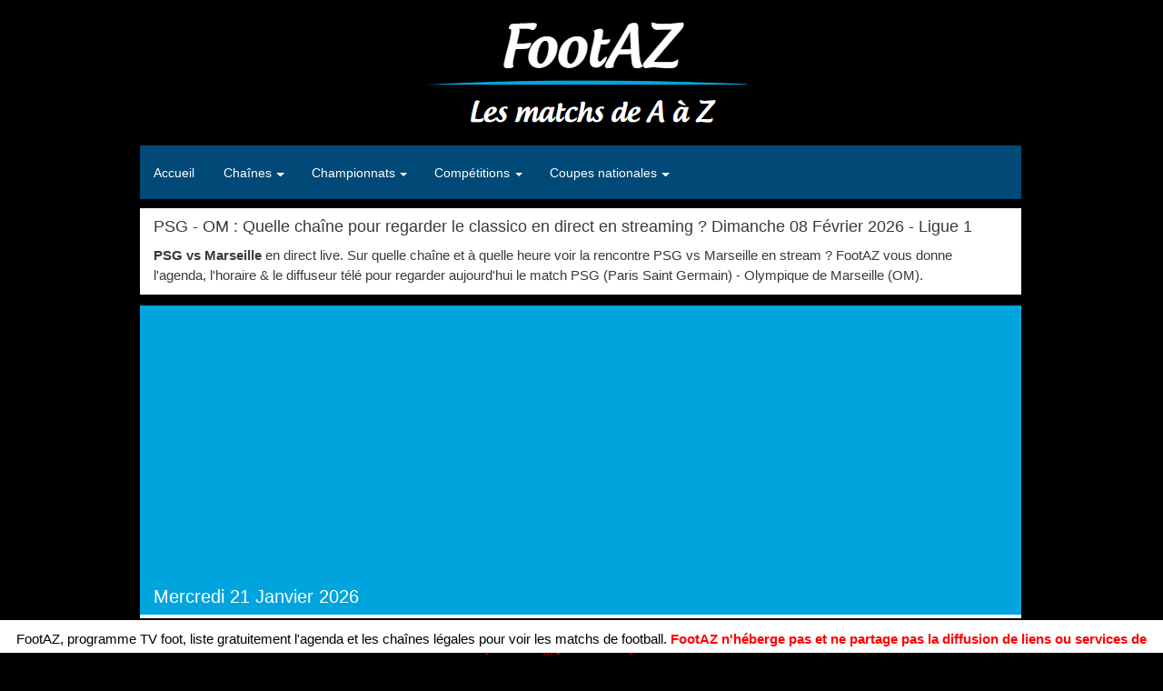

--- FILE ---
content_type: text/html; charset=UTF-8
request_url: https://www.footaz.fr/match/psg-vs-marseille/
body_size: 16618
content:
<!doctype html>

<!--[if lt IE 7]><html class="lt-ie9 lt-ie8 lt-ie7" lang="fr"> <![endif]-->
<!--[if IE 7]><html class="lt-ie9 lt-ie8" lang="fr"> <![endif]-->
<!--[if IE 8]><html class="lt-ie9" lang="fr"> <![endif]-->
<!--[if gt IE 8]><!--><html lang="fr"> <!--<![endif]-->
<head>
<meta charset="UTF-8" />
<meta http-equiv="content-type" content="text/html; charset=UTF-8" />

<script>(function(w,d,s,l,i){w[l]=w[l]||[];w[l].push({'gtm.start':
new Date().getTime(),event:'gtm.js'});var f=d.getElementsByTagName(s)[0],
j=d.createElement(s),dl=l!='dataLayer'?'&l='+l:'';j.async=true;j.src=
'https://www.googletagmanager.com/gtm.js?id='+i+dl;f.parentNode.insertBefore(j,f);
})(window,document,'script','dataLayer','GTM-W8F5XVX');</script>

<meta name="ga-site-verification" content="vTXEpKZa6hKOqpMxch6XLCq2" />

<title>PSG vs Marseille ⚽ Streaming & Chaîne sur Footaz - Paris Saint Germain - OM > Diffusion live du match du Dimanche 08 Février 2026 - Ligue 1</title>
<meta name="description" content="FootAZ ✅ Chaînes ✚ horaires ✚ Streaming du match PSG - OM ! ⚽ Programme TV des retransmissions du classico Paris Saint Germain - Olympique de Marseille." />
<meta name="keywords" content="FootAZ" />
<meta name="robots" content="index,follow" />
<link rel="canonical" href="https://www.footaz.fr/match/psg-vs-marseille/">
<meta property="og:title" content="PSG vs Marseille ⚽ Streaming & Chaîne sur Footaz - Paris Saint Germain - OM > Diffusion live du match du Dimanche 08 Février 2026 - Ligue 1" />
<meta property="og:type" content="article" />
<meta property="og:image" content="https://cdn.footaz.fr/img/footAZ.png" />
<meta property="og:url" content="https://www.footaz.fr/" />
<meta property="og:description" content="FootAZ ✅ Chaînes ✚ horaires ✚ Streaming du match PSG - OM ! ⚽ Programme TV des retransmissions du classico Paris Saint Germain - Olympique de Marseille." />
<meta name="apple-mobile-web-app-title" content="FootAZ" />

<script type="application/ld+json"> { "@context":"https://schema.org", "@type":"WebSite", "@id":"https://www.footaz.fr/#website", "url":"https://www.footaz.fr", "name":"FootAZ", "alternateName": "FootAZ", "sameAs": [ "https://twitter.com/footaz" ], "about" : { "@type": "Thing", "name":"Programme foot" }, "genre" : "Everyone", "character" : { "@type": "Person", "name": "FootAZ" }, "dateCreated" : "2020-05-08", "dateModified" : "2020-05-08", "editor" : "MKH", "publisher" : "MKH", "keywords" : "Programme foot tv, chaine foot", "text" : "FootAZ, c'est le Football en direct live de A à Z. Les horaires, chaînes, liens et programmes des rencontres du jour de foot, et cela gratuitement !" } </script>
<script type="application/ld+json"> { "@context": "https://schema.org/", "@type": "Corporation", "@id": "https://www.footaz.fr/#organization", "name": "FootAZ", "legalName": "MKH SAS", "description": "FootAZ, programme TV foot", "url": "https://www.footaz.fr/", "logo": "https://www.footaz.fr/img/footAZ.png", "email": "contact@footaz.fr", "foundingDate": "2020-05-05", "owns" : { "@type": "Thing", "name" : "FootAZ" }, "knowsAbout" : "Programme TV foot", "taxID" : "FR39803135177" } </script> 
<script type="application/ld+json"> { "@type":"PropertyValue", "propertyID": "SIRET", "value":"803 135 17700019", "sameAs": [ "https://www.service-public.fr/professionnels-entreprises/vosdroits/F32135", "https://fr.wikipedia.org/wiki/Syst%C3%A8me_d%27identification_du_r%C3%A9pertoire_des_%C3%A9tablissements" ] } </script>
<script type="application/ld+json"> { "@type":"PropertyValue", "propertyID": "CODE NAF", "value":"7311Z ", "description" : "Activités des agences de publicité", "sameAs": [ "https://www.infogreffe.fr/entreprise-societe/803135177-mkh-marketing-kuhm-hollner-675114B002840000.html", "https://www.societe.com/societe/mkh-marketing-kuhm-hollner-803135177.html", "https://www.verif.com/societe/MKH-MARKETING-KUHM-HOLLNER-803135177/", "https://fr.kompass.com/c/mkh-marketing-kuhm-hollner/fr4156637/", "http://entreprises.lefigaro.fr/mkh-marketing-kuhm-hollner-67/entreprise-803135177", "https://www.manageo.fr/entreprises/803135177.html" ] } </script> <script type="application/ld+json"> { "@context": "https://schema.org", "@type": "WebPage", "lastReviewed": "2020-09-05 00:00:00" } </script>  

<meta name="apple-mobile-web-app-capable" content="yes" />
<meta name="viewport" content="width=device-width, initial-scale=1.0, maximum-scale=1.0, user-scalable=no" />
<meta name="format-detection" content="telephone=no" />
<meta http-equiv="X-UA-Compatible" content="IE=edge" />
<link rel="apple-touch-icon" sizes="57x57" href="https://cdn1.footaz.fr/img/favicon/apple-icon-57x57.png">
<link rel="apple-touch-icon" sizes="60x60" href="https://cdn2.footaz.fr/img/favicon/apple-icon-60x60.png">
<link rel="apple-touch-icon" sizes="72x72" href="https://cdn.footaz.fr/img/favicon/apple-icon-72x72.png">
<link rel="apple-touch-icon" sizes="76x76" href="https://cdn1.footaz.fr/img/favicon/apple-icon-76x76.png">
<link rel="apple-touch-icon" sizes="114x114" href="https://cdn2.footaz.fr/img/favicon/apple-icon-114x114.png">
<link rel="apple-touch-icon" sizes="120x120" href="https://cdn.footaz.fr/img/favicon/apple-icon-120x120.png">
<link rel="apple-touch-icon" sizes="144x144" href="https://cdn1.footaz.fr/img/favicon/apple-icon-144x144.png">
<link rel="apple-touch-icon" sizes="152x152" href="https://cdn2.footaz.fr/img/favicon/apple-icon-152x152.png">
<link rel="apple-touch-icon" sizes="180x180" href="https://cdn.footaz.fr/img/favicon/apple-icon-180x180.png">
<link rel="icon" type="image/png" sizes="192x192"  href="https://cdn1.footaz.fr/img/favicon/android-icon-192x192.png">
<link rel="icon" type="image/png" sizes="32x32" href="https://cdn2.footaz.fr/img/favicon/favicon-32x32.png">
<link rel="icon" type="image/png" sizes="96x96" href="https://cdn.footaz.fr/img/favicon/favicon-96x96.png">
<link rel="icon" type="image/png" sizes="16x16" href="https://cdn1.footaz.fr/img/favicon/favicon-16x16.png">
<link rel="manifest" href="https://cdn2.footaz.fr/img/favicon/manifest.json">
<meta name="msapplication-TileColor" content="#ffffff">
<meta name="msapplication-TileImage" content="https://cdn.footaz.fr/img/favicon/ms-icon-144x144.png">
<meta name="theme-color" content="#ffffff">
<link href="https://cdn1.footaz.fr/css/fa.css" rel="stylesheet"> 	  
<link type="text/css" rel="stylesheet" href="https://cdn2.footaz.fr/css/fugu.min.css" /> 	  

<!--[if lt IE 9]>
	
	<script defer src="https://cdn.footaz.fr/js/html5shiv.js"></script> 	  
	<script defer src="https://cdn1.footaz.fr/js/respond.min.js"></script> 	  
<![endif]-->

<script type="text/javascript" src="https://cdn.footaz.fr/js/jquery.min.js"></script> 	
<script defer type="text/javascript" src="https://cdn1.footaz.fr/js/bootstrap.min.js"></script> 	

  <style type="text/css">
  <!--
  
    
  @charset "UTF-8";
:root {
    --blue: #44aee3;
    --red: #f04923;
    --yellow: #fee546;
    --white: #ffffff;
    --gray: #a9b0b3;
    --gray-dark: #414749;
    --silver: #014976;
    --gray-light: #eaeaea;
    --primary: #fee546;
    --secondary: #44aee3;
    --success: #28a745;
    --info: #44aee3;
    --warning: #f37053;
    --danger: #f04923;
    --light: #ffffff;
    --dark: #414749;
    --breakpoint-xxs: 0;
    --breakpoint-xs: 375px;
    --breakpoint-xm: 480px;
    --breakpoint-sm: 576px;
    --breakpoint-md: 768px;
    --breakpoint-lg: 992px;
    --breakpoint-xl: 1200px;
    --font-family-sans-serif: "Open Sans";
    --font-family-monospace: SFMono-Regular, Menlo, Monaco, Consolas, "Liberation Mono", "Courier New", monospace;
}
*,
::after,
::before {
    box-sizing: border-box;
}
html {
    font-family: sans-serif;
    line-height: 1.15;
    -webkit-text-size-adjust: 100%;
    -webkit-tap-highlight-color: rgba(58, 58, 58, 0);
	overflow-y: scroll;
}
article,
footer,
header,
main,
nav {
    display: block;
}
@media (max-width: 992px) {
    body {
        font-size: calc(0.775rem + 0.3629032258vw);
    }
}
[tabindex="-1"]:focus:not(:focus-visible) {
    outline: 0 !important;
}
h1,
h2,
h3,
h4,
h5,
h6 {
    margin-top: 0;
    margin-bottom: 0.5rem;
}
p {
    margin-top: 0;
}
address {
    margin-bottom: 1rem;
    font-style: normal;
    line-height: inherit;
}
dl,
ol,
ul {
    margin-top: 0;
    margin-bottom: 1rem;
}
ol ol,
ol ul,
ul ol,
ul ul {
    margin-bottom: 0;
}
b {
    font-weight: bolder;
}
a {
    color: #44aee3;
    text-decoration: none;
    background-color: transparent;
}
a:hover {
    color: #166892;
    text-decoration: underline;
}
a:not([href]) {
    color: inherit;
    text-decoration: none;
}
a:not([href]):hover {
    color: inherit;
    text-decoration: none;
}

img {
    vertical-align: middle;
    border-style: none;
}
table {
    border-collapse: collapse;
}
button {
    border-radius: 0;
}
button:focus {
    outline: 1px dotted;
    outline: 5px auto -webkit-focus-ring-color;
}
button {
    margin: 0;
    font-family: inherit;
    font-size: inherit;
    line-height: inherit;
}
button {
    overflow: visible;
}
button {
    text-transform: none;
}
[type="button"],
[type="reset"],
[type="submit"],
button {
    -webkit-appearance: button;
}
[type="button"]:not(:disabled),
[type="reset"]:not(:disabled),
[type="submit"]:not(:disabled),
button:not(:disabled) {
    cursor: pointer;
}
[type="button"]::-moz-focus-inner,
[type="reset"]::-moz-focus-inner,
[type="submit"]::-moz-focus-inner,
button::-moz-focus-inner {
    padding: 0;
    border-style: none;
}
[type="number"]::-webkit-inner-spin-button,
[type="number"]::-webkit-outer-spin-button {
    height: auto;
}
[type="search"] {
    outline-offset: -2px;
    -webkit-appearance: none;
}
[type="search"]::-webkit-search-decoration {
    -webkit-appearance: none;
}
::-webkit-file-upload-button {
    font: inherit;
    -webkit-appearance: button;
}
[hidden] {
    display: none !important;
}
.h1,
.h2,
.h3,
.h4,
.h5,
.h6,
h1,
h2,
h3,
h4,
h5,
h6 {
    margin-bottom: 0.5rem;
    font-weight: 500;
    line-height: 1.2;
}
.h2,
h2 {
    font-size: 1.25rem;
}
@media (max-width: 992px) {
    .h2,
    h2 {
        font-size: calc(0.8rem + 0.7258064516vw);
    }
}
.h3,
h3 {
    font-size: 1.1875rem;
}
@media (max-width: 992px) {
    .h3,
    h3 {
        font-size: calc(0.79375rem + 0.6350806452vw);
    }
}
.h4,
h4 {
    font-size: 1.125rem;
}
@media (max-width: 992px) {
    .h4,
    h4 {
        font-size: calc(0.7875rem + 0.5443548387vw);
    }
}
.h5,
h5 {
    font-size: 1rem;
}
@media (max-width: 992px) {
    .h5,
    h5 {
        font-size: calc(0.775rem + 0.3629032258vw);
    }
}
.h6,
h6 {
    font-size: 0.75rem;
}
.display-1 {
    font-size: 6rem;
    font-weight: 300;
    line-height: 1.2;
}
@media (max-width: 992px) {
    .display-1 {
        font-size: calc(1.275rem + 7.6209677419vw);
    }
}
.display-2 {
    font-size: 5.5rem;
    font-weight: 300;
    line-height: 1.2;
}
@media (max-width: 992px) {
    .display-2 {
        font-size: calc(1.225rem + 6.8951612903vw);
    }
}
.display-3 {
    font-size: 4.5rem;
    font-weight: 300;
    line-height: 1.2;
}
@media (max-width: 992px) {
    .display-3 {
        font-size: calc(1.125rem + 5.4435483871vw);
    }
}
.display-4 {
    font-size: 3.5rem;
    font-weight: 300;
    line-height: 1.2;
}
@media (max-width: 992px) {
    .display-4 {
        font-size: calc(1.025rem + 3.9919354839vw);
    }
}
.list-unstyled {
    padding-left: 0;
    list-style: none;
}
.list-inline {
    padding-left: 0;
    list-style: none;
}
.list-inline-item,
.list.list-inline > li {
    display: inline-block;
}
.list-inline-item:not(:last-child),
.list.list-inline > li:not(:last-child) {
    margin-right: 0.2rem;
}
code {
    font-size: 87.5%;
    color: #e83e8c;
    word-wrap: break-word;
}
a > code {
    color: inherit;
}
.container {
    width: 100%;
    padding-right: 10px;
    padding-left: 10px;
    margin-right: auto;
    margin-left: auto;
}
@media (min-width: 375px) {
    .container {
        max-width: 375px;
    }
}
@media (min-width: 480px) {
    .container {
        max-width: 480px;
    }
}
@media (min-width: 576px) {
    .container {
        max-width: 540px;
    }
}
@media (min-width: 768px) {
    .container {
        max-width: 720px;
    }
}
@media (min-width: 992px) {
    .container {
        max-width: 960px;
    }
}
@media (min-width: 1200px) {
    .container {
        max-width: 1200px;
    }
}
.container-md,
.container-xl {
    width: 100%;
    padding-right: 10px;
    padding-left: 10px;
    margin-right: auto;
    margin-left: auto;
}
@media (min-width: 375px) {
    .container {
        max-width: 375px;
    }
}
@media (min-width: 480px) {
    .container {
        max-width: 480px;
    }
}
@media (min-width: 576px) {
    .container {
        max-width: 540px;
    }
}
@media (min-width: 768px) {
    .container,
    .container-md {
        max-width: 720px;
    }
}
@media (min-width: 992px) {
    .container,
    .container-md {
        max-width: 960px;
    }
}
@media (min-width: 1200px) {
    .container,
    .container-md,
    .container-xl {
        max-width: 1200px;
    }
}
.row {
    display: flex;
    flex-wrap: wrap;
    margin-right: -10px;
    margin-left: -10px;
}
.col,
.col-1,
.col-10,
.col-11,
.col-12,
.col-2,
.col-3,
.col-4,
.col-5,
.col-6,
.col-7,
.col-8,
.col-9,
.col-auto,
.col-md,
.col-md-1,
.col-md-10,
.col-md-11,
.col-md-12,
.col-md-2,
.col-md-3,
.col-md-4,
.col-md-5,
.col-md-6,
.col-md-7,
.col-md-8,
.col-md-9,
.col-md-auto,
.col-xl,
.col-xl-1,
.col-xl-10,
.col-xl-11,
.col-xl-12,
.col-xl-2,
.col-xl-3,
.col-xl-4,
.col-xl-5,
.col-xl-6,
.col-xl-7,
.col-xl-8,
.col-xl-9,
.col-xl-auto {
    position: relative;
    width: 100%;
    padding-right: 10px;
    padding-left: 10px;
}
.col {
    flex-basis: 0;
    flex-grow: 1;
    max-width: 100%;
}
.col-auto {
    flex: 0 0 auto;
    width: auto;
    max-width: 100%;
}
.col-1 {
    flex: 0 0 8.3333333333%;
    max-width: 8.3333333333%;
}
.col-2 {
    flex: 0 0 16.6666666667%;
    max-width: 16.6666666667%;
}
.col-3 {
    flex: 0 0 25%;
    max-width: 25%;
}
.col-4 {
    flex: 0 0 33.3333333333%;
    max-width: 33.3333333333%;
}
.col-5 {
    flex: 0 0 41.6666666667%;
    max-width: 41.6666666667%;
}
.col-6 {
    flex: 0 0 50%;
    max-width: 50%;
}
.col-7 {
    flex: 0 0 58.3333333333%;
    max-width: 58.3333333333%;
}
.col-8 {
    flex: 0 0 66.6666666667%;
    max-width: 66.6666666667%;
}
.col-9 {
    flex: 0 0 75%;
    max-width: 75%;
}
.col-10 {
    flex: 0 0 83.3333333333%;
    max-width: 83.3333333333%;
}
.col-11 {
    flex: 0 0 91.6666666667%;
    max-width: 91.6666666667%;
}
.col-12 {
    flex: 0 0 100%;
    max-width: 100%;
}
@media (min-width: 768px) {
    .col-md {
        flex-basis: 0;
        flex-grow: 1;
        max-width: 100%;
    }
    .col-md-auto {
        flex: 0 0 auto;
        width: auto;
        max-width: 100%;
    }
    .col-md-1 {
        flex: 0 0 8.3333333333%;
        max-width: 8.3333333333%;
    }
    .col-md-2 {
        flex: 0 0 16.6666666667%;
        max-width: 16.6666666667%;
    }
    .col-md-3 {
        flex: 0 0 25%;
        max-width: 25%;
    }
    .col-md-4 {
        flex: 0 0 33.3333333333%;
        max-width: 33.3333333333%;
    }
    .col-md-5 {
        flex: 0 0 41.6666666667%;
        max-width: 41.6666666667%;
    }
    .col-md-6 {
        flex: 0 0 50%;
        max-width: 50%;
    }
    .col-md-7 {
        flex: 0 0 58.3333333333%;
        max-width: 58.3333333333%;
    }
    .col-md-8 {
        flex: 0 0 66.6666666667%;
        max-width: 66.6666666667%;
    }
    .col-md-9 {
        flex: 0 0 75%;
        max-width: 75%;
    }
    .col-md-10 {
        flex: 0 0 83.3333333333%;
        max-width: 83.3333333333%;
    }
    .col-md-11 {
        flex: 0 0 91.6666666667%;
        max-width: 91.6666666667%;
    }
    .col-md-12 {
        flex: 0 0 100%;
        max-width: 100%;
    }
}
@media (min-width: 1200px) {
    .col-xl {
        flex-basis: 0;
        flex-grow: 1;
        max-width: 100%;
    }
    .col-xl-auto {
        flex: 0 0 auto;
        width: auto;
        max-width: 100%;
    }
    .col-xl-1 {
        flex: 0 0 8.3333333333%;
        max-width: 8.3333333333%;
    }
    .col-xl-2 {
        flex: 0 0 16.6666666667%;
        max-width: 16.6666666667%;
    }
    .col-xl-3 {
        flex: 0 0 25%;
        max-width: 25%;
    }
    .col-xl-4 {
        flex: 0 0 33.3333333333%;
        max-width: 33.3333333333%;
    }
    .col-xl-5 {
        flex: 0 0 41.6666666667%;
        max-width: 41.6666666667%;
    }
    .col-xl-6 {
        flex: 0 0 50%;
        max-width: 50%;
    }
    .col-xl-7 {
        flex: 0 0 58.3333333333%;
        max-width: 58.3333333333%;
    }
    .col-xl-8 {
        flex: 0 0 66.6666666667%;
        max-width: 66.6666666667%;
    }
    .col-xl-9 {
        flex: 0 0 75%;
        max-width: 75%;
    }
    .col-xl-10 {
        flex: 0 0 83.3333333333%;
        max-width: 83.3333333333%;
    }
    .col-xl-11 {
        flex: 0 0 91.6666666667%;
        max-width: 91.6666666667%;
    }
    .col-xl-12 {
        flex: 0 0 100%;
        max-width: 100%;
    }
}
.table {
    width: 100%;
    margin-bottom: 1rem;
    color: #fff;
}
.table-dark {
    background-color: #cacbcc;
}
.table-hover .table-dark:hover {
    background-color: #bdbebf;
}
.table-hover .table-dark:hover > td,
.table-hover .table-dark:hover > th {
    background-color: #bdbebf;
}
.table-active {
    background-color: rgba(58, 58, 58, 0.075);
}
.table-hover .table-active:hover {
    background-color: rgba(45, 45, 45, 0.075);
}
.table-hover .table-active:hover > td,
.table-hover .table-active:hover > th {
    background-color: rgba(45, 45, 45, 0.075);
}
.table-dark {
    color: #fff;
    background-color: #414749;
}
@media (max-width: 767.98px) {
    .table-responsive-md {
        display: block;
        width: 100%;
        overflow-x: auto;
        -webkit-overflow-scrolling: touch;
    }
}
@media (max-width: 1199.98px) {
    .table-responsive-xl {
        display: block;
        width: 100%;
        overflow-x: auto;
        -webkit-overflow-scrolling: touch;
    }
}
.table-responsive {
    display: block;
    width: 100%;
    overflow-x: auto;
    -webkit-overflow-scrolling: touch;
}
.dropdown {
    position: relative;
}
.dropdown-toggle {
    white-space: nowrap;
}
.dropdown-toggle::after {
    display: inline-block;
    margin-left: 0.09em;
    vertical-align: 0.09em;
    content: "";
    border-top: 0.3em solid;
    border-right: 0.3em solid transparent;
    border-bottom: 0;
    border-left: 0.3em solid transparent;
}
.dropdown-toggle:empty::after {
    margin-left: 0;
}
.dropdown-menu {
    position: absolute;
    top: 100%;
    left: 0;
    z-index: 1000;
    display: none;
    float: left;
    min-width: 10rem;
    padding: 0.5rem 0;
    margin: 0.125rem 0 0;
    font-size: 1rem;
    color: #fff;
    text-align: left;
    list-style: none;
    background-color: #fff;
    background-clip: padding-box;
    border: 0 solid rgba(58, 58, 58, 0.15);
    border-radius: 0.25rem;
    box-shadow: 0 0.5rem 1rem rgba(58, 58, 58, 0.175);
}
@media (max-width: 992px) {
    .dropdown-menu {
        font-size: calc(0.775rem + 0.3629032258vw);
    }
}
.dropdown-menu-left {
    right: auto;
    left: 0;
}
.dropdown-menu-right {
    right: 0;
    left: auto;
}
@media (min-width: 768px) {
    .dropdown-menu-md-left {
        right: auto;
        left: 0;
    }
    .dropdown-menu-md-right {
        right: 0;
        left: auto;
    }
}
@media (min-width: 1200px) {
    .dropdown-menu-xl-left {
        right: auto;
        left: 0;
    }
    .dropdown-menu-xl-right {
        right: 0;
        left: auto;
    }
}
.dropdown-menu[x-placement^="bottom"],
.dropdown-menu[x-placement^="left"],
.dropdown-menu[x-placement^="right"],
.dropdown-menu[x-placement^="top"] {
    right: auto;
    bottom: auto;
}
.dropdown-item {
    display: block;
    width: 100%;
    padding: 0.25rem 1.5rem;
    clear: both;
    font-weight: 400;
    color: #212529;
    text-align: inherit;
    white-space: nowrap;
    background-color: transparent;
    border: 0;
}
.dropdown-item:focus,
.dropdown-item:hover {
    color: #16181b;
    text-decoration: none;
    background-color: #f8f9fa;
}
.dropdown-item.active,
.dropdown-item:active {
    color: #fff;
    text-decoration: none;
    background-color: #fee546;
}
.dropdown-item:disabled {
    color: #a9b0b3;
    pointer-events: none;
    background-color: transparent;
}
.dropdown-header {
    display: block;
    padding: 0.5rem 1.5rem;
    margin-bottom: 0;
    font-size: 0.875rem;
    color: #a9b0b3;
    white-space: nowrap;
}
@media (max-width: 992px) {
    .dropdown-header {
        font-size: calc(0.7625rem + 0.1814516129vw);
    }
}
.dropdown-item-text {
    display: block;
    padding: 0.25rem 1.5rem;
    color: #212529;
}
.nav {
    display: flex;
    flex-wrap: wrap;
    padding-left: 0;
    margin-bottom: 0;
    list-style: none;
}
.nav-link {
    display: block;
    padding: 0.5rem 1rem;
}
.nav-link:focus,
.nav-link:hover {
    text-decoration: none;
}
.navbar {
    position: relative;
    display: flex;
    flex-wrap: wrap;
    align-items: center;
    justify-content: space-between;
    padding: 0.5rem 1rem;
}
.navbar .container,
.navbar .container-md,
.navbar .container-xl {
    display: flex;
    flex-wrap: wrap;
    align-items: center;
    justify-content: space-between;
}
.navbar-nav {
    display: flex;
    flex-direction: column;
    padding-left: 0;
    margin-bottom: 0;
    list-style: none;
	z-index:10;
}
.navbar-nav .nav-link {
    padding-right: 0;
    padding-left: 0;
}
.navbar-nav .dropdown-menu {
    position: static;
    float: none;
}
.navbar-text {
    display: inline-block;
    padding-top: 0.5rem;
    padding-bottom: 0.5rem;
}
.navbar-collapse {
    flex-basis: 100%;
    flex-grow: 1;
    align-items: center;
}
@media (max-width: 767.98px) {
    .navbar-expand-md > .container,
    .navbar-expand-md > .container-md,
    .navbar-expand-md > .container-xl {
        padding-right: 0;
        padding-left: 0;
    }
}
@media (min-width: 768px) {
    .navbar-expand-md {
        flex-flow: row nowrap;
        justify-content: flex-start;
    }
    .navbar-expand-md .navbar-nav {
        flex-direction: row;
    }
    .navbar-expand-md .navbar-nav .dropdown-menu {
        position: absolute;
    }
    .navbar-expand-md .navbar-nav .nav-link {
        padding-right: 0.5rem;
        padding-left: 0.5rem;
    }
    .navbar-expand-md > .container,
    .navbar-expand-md > .container-md,
    .navbar-expand-md > .container-xl {
        flex-wrap: nowrap;
    }
    .navbar-expand-md .navbar-collapse {
        display: flex !important;
        flex-basis: auto;
    }
}
@media (max-width: 1199.98px) {
    .navbar-expand-xl > .container,
    .navbar-expand-xl > .container-md,
    .navbar-expand-xl > .container-xl {
        padding-right: 0;
        padding-left: 0;
    }
}
@media (min-width: 1200px) {
    .navbar-expand-xl {
        flex-flow: row nowrap;
        justify-content: flex-start;
    }
    .navbar-expand-xl .navbar-nav {
        flex-direction: row;
    }
    .navbar-expand-xl .navbar-nav .dropdown-menu {
        position: absolute;
    }
    .navbar-expand-xl .navbar-nav .nav-link {
        padding-right: 0.5rem;
        padding-left: 0.5rem;
    }
    .navbar-expand-xl > .container,
    .navbar-expand-xl > .container-md,
    .navbar-expand-xl > .container-xl {
        flex-wrap: nowrap;
    }
    .navbar-expand-xl .navbar-collapse {
        display: flex !important;
        flex-basis: auto;
    }
}
.navbar-expand {
    flex-flow: row nowrap;
    justify-content: flex-start;
}
.navbar-expand > .container,
.navbar-expand > .container-md,
.navbar-expand > .container-xl {
    padding-right: 0;
    padding-left: 0;
}
.navbar-expand .navbar-nav {
    flex-direction: row;
}
.navbar-expand .navbar-nav .dropdown-menu {
    position: absolute;
}
.navbar-expand .navbar-nav .nav-link {
    padding-right: 0.5rem;
    padding-left: 0.5rem;
}
.navbar-expand > .container,
.navbar-expand > .container-md,
.navbar-expand > .container-xl {
    flex-wrap: nowrap;
}
.navbar-expand .navbar-collapse {
    display: flex !important;
    flex-basis: auto;
}
.navbar-dark .navbar-nav .nav-link {
    color: #fff;
}
.navbar-dark .navbar-nav .nav-link:focus,
.navbar-dark .navbar-nav .nav-link:hover {
    color: rgba(255, 255, 255, 0.75);
}
.navbar-dark .navbar-nav .active > .nav-link,
.navbar-dark .navbar-nav .nav-link.active {
    color: #fff;
}
.navbar-dark .navbar-text {
    color: #fff;
}
.navbar-dark .navbar-text a {
    color: #fff;
}
.navbar-dark .navbar-text a:focus,
.navbar-dark .navbar-text a:hover {
    color: #fff;
}
@keyframes progress-bar-stripes {
    from {
        background-position: 1rem 0;
    }
    to {
        background-position: 0 0;
    }
}
.media {
    display: flex;
    align-items: flex-start;
}
.media-body {
    flex: 1;
}
@keyframes spinner-border {
    to {
        transform: rotate(360deg);
    }
}
@keyframes spinner-grow {
    0% {
        transform: scale(0);
    }
    50% {
        opacity: 1;
    }
}
.align-baseline {
    vertical-align: baseline !important;
}
.align-top {
    vertical-align: top !important;
}
.align-bottom {
    vertical-align: bottom !important;
}
.align-text-bottom {
    vertical-align: text-bottom !important;
}
.align-text-top {
    vertical-align: text-top !important;
}
.box.white {
    background-color: #fff !important;
}
a.box.white:focus,
a.box.white:hover,
button.box.white:focus,
button.box.white:hover {
    background-color: #e6e6e6 !important;
}
.border {
    border: 1px solid #3a3a3a !important;
}
.border-top {
    border-top: 1px solid #3a3a3a !important;
}
.border-right {
    border-right: 1px solid #3a3a3a !important;
}
.border-bottom {
    border-bottom: 1px solid #3a3a3a !important;
}
.border-left {
    border-left: 1px solid #3a3a3a !important;
}
.border-0 {
    border: 0 !important;
}
.border-top-0 {
    border-top: 0 !important;
}
.border-right-0 {
    border-right: 0 !important;
}
.border-bottom-0 {
    border-bottom: 0 !important;
}
.border-left-0 {
    border-left: 0 !important;
}
.border-dark {
    border-color: #414749 !important;
}
.border-white {
    border-color: #fff !important;
}
.d-none {
    display: none !important;
}
.d-inline {
    display: inline !important;
}
.d-inline-block {
    display: inline-block !important;
}
.d-block {
    display: block !important;
}
.d-table {
    display: table !important;
}
.d-table-row {
    display: table-row !important;
}
.d-table-cell {
    display: table-cell !important;
}
@media (min-width: 768px) {
    .d-md-none {
        display: none !important;
    }
    .d-md-inline {
        display: inline !important;
    }
    .d-md-inline-block {
        display: inline-block !important;
    }
    .d-md-block {
        display: block !important;
    }
    .d-md-table {
        display: table !important;
    }
    .d-md-table-row {
        display: table-row !important;
    }
    .d-md-table-cell {
        display: table-cell !important;
    }
}
@media (min-width: 1200px) {
    .d-xl-none {
        display: none !important;
    }
    .d-xl-inline {
        display: inline !important;
    }
    .d-xl-inline-block {
        display: inline-block !important;
    }
    .d-xl-block {
        display: block !important;
    }
    .d-xl-table {
        display: table !important;
    }
    .d-xl-table-row {
        display: table-row !important;
    }
    .d-xl-table-cell {
        display: table-cell !important;
    }
}
@media print {
    .d-print-none {
        display: none !important;
    }
    .d-print-inline {
        display: inline !important;
    }
    .d-print-inline-block {
        display: inline-block !important;
    }
    .d-print-block {
        display: block !important;
    }
    .d-print-table {
        display: table !important;
    }
    .d-print-table-row {
        display: table-row !important;
    }
    .d-print-table-cell {
        display: table-cell !important;
    }
}
.align-content-start {
    align-content: flex-start !important;
}
.align-content-center {
    align-content: center !important;
}
@media (min-width: 768px) {
    .align-content-md-start {
        align-content: flex-start !important;
    }
    .align-content-md-center {
        align-content: center !important;
    }
}
@media (min-width: 1200px) {
    .align-content-xl-start {
        align-content: flex-start !important;
    }
    .align-content-xl-center {
        align-content: center !important;
    }
}
.float-left {
    float: left !important;
}
.float-right {
    float: right !important;
}
.float-none {
    float: none !important;
}
@media (min-width: 768px) {
    .float-md-left {
        float: left !important;
    }
    .float-md-right {
        float: right !important;
    }
    .float-md-none {
        float: none !important;
    }
}
@media (min-width: 1200px) {
    .float-xl-left {
        float: left !important;
    }
    .float-xl-right {
        float: right !important;
    }
    .float-xl-none {
        float: none !important;
    }
}
.position-fixed {
    position: fixed !important;
}
.fixed-top {
    position: fixed;
    top: 0;
    right: 0;
    left: 0;
    z-index: 1030;
}
.fixed-bottom {
    position: fixed;
    right: 0;
    bottom: 0;
    left: 0;
    z-index: 1030;
}
@supports (position: sticky) {
    .sticky-top {
        position: sticky;
        top: 0;
        z-index: 1020;
    }
}
.w-25 {
    width: 25% !important;
}
.w-50 {
    width: 50% !important;
}
.w-75 {
    width: 75% !important;
}
.w-100 {
    width: 100% !important;
}
.w-auto {
    width: auto !important;
}
.h-25 {
    height: 25% !important;
}
.h-50 {
    height: 50% !important;
}
.h-75 {
    height: 75% !important;
}
.h-100 {
    height: 100% !important;
}
.h-auto {
    height: auto !important;
}
.min-vw-100 {
    min-width: 100vw !important;
}
.vw-100 {
    width: 100vw !important;
}
.m-0 {
    margin: 0 !important;
}
.mb-0 {
    margin-bottom: 0 !important;
}
.m-1 {
    margin: 0.25rem !important;
}
.mb-1 {
    margin-bottom: 0.25rem !important;
}
.m-2 {
    margin: 0.5rem !important;
}
.mb-2 {
    margin-bottom: 0.5rem !important;
}
.m-3 {
    margin: 1rem !important;
}
.mb-3 {
    margin-bottom: 1rem !important;
}
.m-4 {
    margin: 1.5rem !important;
}
.mb-4 {
    margin-bottom: 1.5rem !important;
}
.m-5 {
    margin: 3rem !important;
}
.mb-5 {
    margin-bottom: 3rem !important;
}
.p-0 {
    padding: 0 !important;
}
.px-0 {
    padding-right: 0 !important;
}
.px-0 {
    padding-left: 0 !important;
}
.p-1 {
    padding: 0.25rem !important;
}
.px-1 {
    padding-right: 0.25rem !important;
}
.px-1 {
    padding-left: 0.25rem !important;
}
.p-2 {
    padding: 0.5rem !important;
}
.px-2 {
    padding-right: 0.5rem !important;
}
.px-2 {
    padding-left: 0.5rem !important;
}
.p-3 {
    padding: 1rem !important;
}
.px-3 {
    padding-right: 1rem !important;
}
.px-3 {
    padding-left: 1rem !important;
}
.p-4 {
    padding: 1.5rem !important;
}
.px-4 {
    padding-right: 1.5rem !important;
}
.px-4 {
    padding-left: 1.5rem !important;
}
.p-5 {
    padding: 3rem !important;
}
.px-5 {
    padding-right: 3rem !important;
}
.px-5 {
    padding-left: 3rem !important;
}
.m-n1 {
    margin: -0.25rem !important;
}
.mb-n1 {
    margin-bottom: -0.25rem !important;
}
.m-n2 {
    margin: -0.5rem !important;
}
.mb-n2 {
    margin-bottom: -0.5rem !important;
}
.m-n3 {
    margin: -1rem !important;
}
.mb-n3 {
    margin-bottom: -1rem !important;
}
.m-n4 {
    margin: -1.5rem !important;
}
.mb-n4 {
    margin-bottom: -1.5rem !important;
}
.m-n5 {
    margin: -3rem !important;
}
.mb-n5 {
    margin-bottom: -3rem !important;
}
.m-auto {
    margin: auto !important;
}
.mb-auto {
    margin-bottom: auto !important;
}
@media (min-width: 768px) {
    .m-md-0 {
        margin: 0 !important;
    }
    .mb-md-0 {
        margin-bottom: 0 !important;
    }
    .m-md-1 {
        margin: 0.25rem !important;
    }
    .mb-md-1 {
        margin-bottom: 0.25rem !important;
    }
    .m-md-2 {
        margin: 0.5rem !important;
    }
    .mb-md-2 {
        margin-bottom: 0.5rem !important;
    }
    .m-md-3 {
        margin: 1rem !important;
    }
    .mb-md-3 {
        margin-bottom: 1rem !important;
    }
    .m-md-4 {
        margin: 1.5rem !important;
    }
    .mb-md-4 {
        margin-bottom: 1.5rem !important;
    }
    .m-md-5 {
        margin: 3rem !important;
    }
    .mb-md-5 {
        margin-bottom: 3rem !important;
    }
    .p-md-0 {
        padding: 0 !important;
    }
    .px-md-0 {
        padding-right: 0 !important;
    }
    .px-md-0 {
        padding-left: 0 !important;
    }
    .p-md-1 {
        padding: 0.25rem !important;
    }
    .px-md-1 {
        padding-right: 0.25rem !important;
    }
    .px-md-1 {
        padding-left: 0.25rem !important;
    }
    .p-md-2 {
        padding: 0.5rem !important;
    }
    .px-md-2 {
        padding-right: 0.5rem !important;
    }
    .px-md-2 {
        padding-left: 0.5rem !important;
    }
    .p-md-3 {
        padding: 1rem !important;
    }
    .px-md-3 {
        padding-right: 1rem !important;
    }
    .px-md-3 {
        padding-left: 1rem !important;
    }
    .p-md-4 {
        padding: 1.5rem !important;
    }
    .px-md-4 {
        padding-right: 1.5rem !important;
    }
    .px-md-4 {
        padding-left: 1.5rem !important;
    }
    .p-md-5 {
        padding: 3rem !important;
    }
    .px-md-5 {
        padding-right: 3rem !important;
    }
    .px-md-5 {
        padding-left: 3rem !important;
    }
    .m-md-n1 {
        margin: -0.25rem !important;
    }
    .mb-md-n1 {
        margin-bottom: -0.25rem !important;
    }
    .m-md-n2 {
        margin: -0.5rem !important;
    }
    .mb-md-n2 {
        margin-bottom: -0.5rem !important;
    }
    .m-md-n3 {
        margin: -1rem !important;
    }
    .mb-md-n3 {
        margin-bottom: -1rem !important;
    }
    .m-md-n4 {
        margin: -1.5rem !important;
    }
    .mb-md-n4 {
        margin-bottom: -1.5rem !important;
    }
    .m-md-n5 {
        margin: -3rem !important;
    }
    .mb-md-n5 {
        margin-bottom: -3rem !important;
    }
    .m-md-auto {
        margin: auto !important;
    }
    .mb-md-auto {
        margin-bottom: auto !important;
    }
}
@media (min-width: 1200px) {
    .m-xl-0 {
        margin: 0 !important;
    }
    .mb-xl-0 {
        margin-bottom: 0 !important;
    }
    .m-xl-1 {
        margin: 0.25rem !important;
    }
    .mb-xl-1 {
        margin-bottom: 0.25rem !important;
    }
    .m-xl-2 {
        margin: 0.5rem !important;
    }
    .mb-xl-2 {
        margin-bottom: 0.5rem !important;
    }
    .m-xl-3 {
        margin: 1rem !important;
    }
    .mb-xl-3 {
        margin-bottom: 1rem !important;
    }
    .m-xl-4 {
        margin: 1.5rem !important;
    }
    .mb-xl-4 {
        margin-bottom: 1.5rem !important;
    }
    .m-xl-5 {
        margin: 3rem !important;
    }
    .mb-xl-5 {
        margin-bottom: 3rem !important;
    }
    .p-xl-0 {
        padding: 0 !important;
    }
    .px-xl-0 {
        padding-right: 0 !important;
    }
    .px-xl-0 {
        padding-left: 0 !important;
    }
    .p-xl-1 {
        padding: 0.25rem !important;
    }
    .px-xl-1 {
        padding-right: 0.25rem !important;
    }
    .px-xl-1 {
        padding-left: 0.25rem !important;
    }
    .p-xl-2 {
        padding: 0.5rem !important;
    }
    .px-xl-2 {
        padding-right: 0.5rem !important;
    }
    .px-xl-2 {
        padding-left: 0.5rem !important;
    }
    .p-xl-3 {
        padding: 1rem !important;
    }
    .px-xl-3 {
        padding-right: 1rem !important;
    }
    .px-xl-3 {
        padding-left: 1rem !important;
    }
    .p-xl-4 {
        padding: 1.5rem !important;
    }
    .px-xl-4 {
        padding-right: 1.5rem !important;
    }
    .px-xl-4 {
        padding-left: 1.5rem !important;
    }
    .p-xl-5 {
        padding: 3rem !important;
    }
    .px-xl-5 {
        padding-right: 3rem !important;
    }
    .px-xl-5 {
        padding-left: 3rem !important;
    }
    .m-xl-n1 {
        margin: -0.25rem !important;
    }
    .mb-xl-n1 {
        margin-bottom: -0.25rem !important;
    }
    .m-xl-n2 {
        margin: -0.5rem !important;
    }
    .mb-xl-n2 {
        margin-bottom: -0.5rem !important;
    }
    .m-xl-n3 {
        margin: -1rem !important;
    }
    .mb-xl-n3 {
        margin-bottom: -1rem !important;
    }
    .m-xl-n4 {
        margin: -1.5rem !important;
    }
    .mb-xl-n4 {
        margin-bottom: -1.5rem !important;
    }
    .m-xl-n5 {
        margin: -3rem !important;
    }
    .mb-xl-n5 {
        margin-bottom: -3rem !important;
    }
    .m-xl-auto {
        margin: auto !important;
    }
    .mb-xl-auto {
        margin-bottom: auto !important;
    }
}
.text-left {
    text-align: left !important;
}
.text-right {
    text-align: right !important;
}
.text-center {
    text-align: center !important;
}
@media (min-width: 768px) {
    .text-md-left {
        text-align: left !important;
    }
    .text-md-right {
        text-align: right !important;
    }
    .text-md-center {
        text-align: center !important;
    }
}
@media (min-width: 1200px) {
    .text-xl-left {
        text-align: left !important;
    }
    .text-xl-right {
        text-align: right !important;
    }
    .text-xl-center {
        text-align: center !important;
    }
}
.font-weight-bold {
    font-weight: 700 !important;
}
.font-italic {
    font-style: italic !important;
}
.text-white {
    color: #fff !important;
}
.text-dark {
    color: #414749 !important;
}
a.text-dark:focus,
a.text-dark:hover {
    color: #1d2021 !important;
}
.text-body {
    color: #fff !important;
}
.text-black-50 {
    color: rgba(58, 58, 58, 0.5) !important;
}
.text-white-50 {
    color: rgba(255, 255, 255, 0.5) !important;
}
@media print {
    *,
    ::after,
    ::before {
        text-shadow: none !important;
        box-shadow: none !important;
    }
    img,
    tr {
        page-break-inside: avoid;
    }
    h2,
    h3,
    p {
        orphans: 3;
        widows: 3;
    }
    h2,
    h3 {
        page-break-after: avoid;
    }
    @page {
        size: a3;
    }
    body {
        min-width: 992px !important;
    }
    .container {
        min-width: 992px !important;
    }
    .navbar {
        display: none;
    }
    .table {
        border-collapse: collapse !important;
    }
    .table-dark {
        color: inherit;
    }
}
.fa,
.fab {
    -moz-osx-font-smoothing: grayscale;
    -webkit-font-smoothing: antialiased;
    display: inline-block;
    font-style: normal;
    font-variant: normal;
    text-rendering: auto;
    line-height: 1;
}
.fa-1x {
    font-size: 1em;
}
.fa-2x {
    font-size: 2em;
}
.fa-3x {
    font-size: 3em;
}
.fa-4x {
    font-size: 4em;
}
.fa-5x {
    font-size: 5em;
}
.fa-6x {
    font-size: 6em;
}
.fa-7x {
    font-size: 7em;
}
.fa-8x {
    font-size: 8em;
}
.fa-9x {
    font-size: 9em;
}
.fa-10x {
    font-size: 10em;
}
.fa-ul {
    list-style-type: none;
    margin-left: 2.5em;
    padding-left: 0;
}
.fa-ul > li {
    position: relative;
}
.fa-li {
    left: -2em;
    position: absolute;
    text-align: center;
    width: 2em;
    line-height: inherit;
}
.fa-border {
    border: solid 0.08em #eee;
    border-radius: 0.1em;
    padding: 0.2em 0.25em 0.15em;
}
@keyframes fa-spin {
    0% {
        transform: rotate(0);
    }
    100% {
        transform: rotate(360deg);
    }
}
.fa-500px:before {
    content: "";
}
.fa-align-center:before {
    content: "";
}
.fa-align-left:before {
    content: "";
}
.fa-align-right:before {
    content: "";
}
.fa-android:before {
    content: "";
}
.fa-apple:before {
    content: "";
}
.fa-apple-alt:before {
    content: "";
}
.fa-bold:before {
    content: "";
}
.fa-bootstrap:before {
    content: "";
}
.fa-border-none:before {
    content: "";
}
.fa-border-style:before {
    content: "";
}
.fa-box:before {
    content: "";
}
.fa-caret-left:before {
    content: "";
}
.fa-caret-right:before {
    content: "";
}
.fa-code:before {
    content: "";
}
.fa-copy:before {
    content: "";
}
.fa-css3:before {
    content: "";
}
.fa-css3-alt:before {
    content: "";
}
.fa-edge:before {
    content: "";
}
.fa-expand:before {
    content: "";
}
.fa-font:before {
    content: "";
}
.fa-html5:before {
    content: "";
}
.fa-image:before {
    content: "";
}
.fa-italic:before {
    content: "";
}
.fa-js:before {
    content: "";
}
.fa-line:before {
    content: "";
}
.fa-link:before {
    content: "";
}
.fa-list:before {
    content: "";
}
.fa-list-alt:before {
    content: "";
}
.fa-list-ol:before {
    content: "";
}
.fa-list-ul:before {
    content: "";
}
.fa-maxcdn:before {
    content: "";
}
.fa-mobile:before {
    content: "";
}
.fa-mobile-alt:before {
    content: "";
}
.fa-ns8:before {
    content: "";
}
.fa-om:before {
    content: "";
}
.fa-php:before {
    content: "";
}
.fa-print:before {
    content: "";
}
.fa-table:before {
    content: "";
}
.fa-text-height:before {
    content: "";
}
.fa-text-width:before {
    content: "";
}
.fa-tv:before {
    content: "";
}
.fa-twitter:before {
    content: "";
}
.fa-user:before {
    content: "";
}
.fa-user-alt:before {
    content: "";
}
.fa-user-md:before {
    content: "";
}
.fa-weight:before {
    content: "";
}
.fa-wikipedia-w:before {
    content: "";
}
.matchtable {
    width: 100%;
    padding-right: 10px;
    padding-left: 10px;
    margin-right: auto;
    margin-left: auto;
    font-size: 1rem;
}
@media (max-width: 992px) {
    .matchtable {
        font-size: calc(0.775rem + 0.3629032258vw);
    }
}
.matchtable .row {
    color: #3a3a3a;
}
.matchtable .row.date {
    padding: 10px 5px 10px 5px;
    margin-top: 20px;
    text-align: center;
    color: #fff;
    background-color: #00a5de;
}
.matchtable .row.date > * h1,
.matchtable .row.date > * h2,
.matchtable .row.date > * h3,
.matchtable .row.date > * h4 {
    line-height: 1;
    margin-bottom: 0;
}
.matchtable .row.date:first-child {
    margin-top: -8px;
}
.matchtable .row.date {
    text-align: left;
}
.matchtable .row.item .item-meta {
    padding: 0 10px;
    background-color: #eaeaea;
    font-size: 0.875rem;
}
@media (max-width: 992px) {
    .matchtable .row.item .item-meta {
        font-size: calc(0.7625rem + 0.1814516129vw);
    }
}
.matchtable .row.item .meta-wrapper {
    margin: 0 -5px;
    padding-top: 5px;
    padding-bottom: 5px;
    display: -webkit-box;
    display: -moz-box;
    display: -ms-flexbox;
    display: -webkit-flex;
    display: flex;
    -webkit-box-align: center;
    -moz-box-align: center;
    -ms-flex-align: center;
    -webkit-align-items: center;
    align-items: center;
}
.matchtable .row.item .meta-wrapper > * {
    -webkit-flex: 0 1 auto;
    -moz-flex: 0 1 auto;
    -ms-flex: 0 1 auto;
    -o-flex: 0 1 auto;
    flex: 0 1 auto;
}
@supports not ((display: -webkit-flex) or (display: -moz-flex) or (display: -ms-flexbox) or (display: -o-flex) or (display: flex) or (-ms-high-contrast: none) or (-ms-high-contrast: active)) {
    .matchtable .row.item .meta-wrapper {
        display: table;
        table-layout: fixed;
        box-sizing: border-box;
    }
    .matchtable .row.item .meta-wrapper > * {
        display: table-cell;
        vertical-align: middle;
        text-align: center;
        position: relative;
    }
}
.matchtable .row.item .meta-wrapper > * {
    display: inline-block;
    padding: 0 5px;
}
.matchtable .row.item .item-body {
    background: #fff;
}
.matchtable .row.item.program .item-meta {
    background: #b3def4;
}
.matchtable .row .body-wrapper {
    display: -webkit-box;
    display: -moz-box;
    display: -ms-flexbox;
    display: -webkit-flex;
    display: flex;
    -webkit-box-align: center;
    -moz-box-align: center;
    -ms-flex-align: center;
    -webkit-align-items: center;
    align-items: center;
    padding: 11px 0 10px 0;
}
.matchtable .row .body-wrapper > * {
    -webkit-flex: 0 1 auto;
    -moz-flex: 0 1 auto;
    -ms-flex: 0 1 auto;
    -o-flex: 0 1 auto;
    flex: 0 1 auto;
}
@supports not ((display: -webkit-flex) or (display: -moz-flex) or (display: -ms-flexbox) or (display: -o-flex) or (display: flex) or (-ms-high-contrast: none) or (-ms-high-contrast: active)) {
    .matchtable .row .body-wrapper {
        display: table;
        table-layout: fixed;
        box-sizing: border-box;
    }
    .matchtable .row .body-wrapper > * {
        display: table-cell;
        vertical-align: middle;
        text-align: center;
        position: relative;
    }
}
@media (min-width: 576px) {
    .matchtable .row .body-wrapper {
        -webkit-box-align: start;
        -moz-box-align: start;
        -ms-flex-align: start;
        -webkit-align-items: flex-start;
        align-items: flex-start;
    }
}
@supports not ((display: -webkit-flex) or (display: -moz-flex) or (display: -ms-flexbox) or (display: -o-flex) or (display: flex) or (-ms-high-contrast: none) or (-ms-high-contrast: active)) {
    .matchtable .row .body-wrapper .item-coverage .coverage-list > .list > li {
        display: table;
        table-layout: fixed;
        box-sizing: border-box;
    }
    .matchtable .row .body-wrapper .item-coverage .coverage-list > .list > li > * {
        display: table-cell;
        vertical-align: middle;
        text-align: center;
        position: relative;
    }
}
@media (max-width: 767.98px) {
    body,
    html {
        overflow-x: hidden;
        overflow-y: auto;
    }
}
body {
    font-size: 16px;
}
em:empty,
p:empty {
    margin: 0 !important;
}
ol:not(class),
ul:not(class) {
    padding-left: 20px;
}
ul:last-child {
    margin-bottom: 0 !important;
}
[data-click] {
    cursor: pointer;
}
.inline-block {
    display: inline-block !important;
}
.container {
    max-width: initial;
}
.row-guttered {
    padding: 20px 0;
}
.row-container {
    margin-bottom: 20px;
}
.row-container.white {
    background-color: #fff;
}
@media (max-width: 767.98px) {
    .row [class*="col"][style*="min-height"] {
        min-height: initial !important;
    }
}
@media (max-width: 767.98px) {
    .row [class*="col-fix"].collapse-md {
        -ms-flex: 0 0 100%;
        flex: 0 0 100%;
        max-width: 100%;
    }
}
.auto-height > * {
    height: 100%;
}
div[class^="col-12"][style*="flex"] {
    margin: 0 auto;
}
@media (max-width: 767.98px) {
    div[class^="col-12"][style*="flex"] {
        -ms-flex: 0 0 100% !important;
        flex: 0 0 100% !important;
        max-width: 100% !important;
    }
}
@media (max-width: 991.98px) {
    .auto-height-md {
        height: auto !important;
        min-height: auto !important;
    }
}
@media (max-width: 767.98px) {
    div[class*="col-"][style*="min-height"] {
        min-height: auto !important;
    }
}
#header {
    width: 100%;
    padding-right: 10px;
    padding-left: 10px;
    margin-right: auto;
    margin-left: auto;
    margin-bottom: 20px;
    margin-top: 20px;
}
.site-header-logo {
    padding-right: 10px;
}

  

.txtmenumobile {font-size:11px;}

#navbar ul.nav>li {
    padding: 10px 3px;
	border-top: 2px solid transparent;
}

#navbar ul.nav>li.nav-item:hover {
    color: #3a3a3a;
    background-color: #014976;
	border-top:2px solid white;
	box-sizing:border-box !important;
}

#navbar ul.dropdown-menu {
    font-size: .875rem;
    margin: 0;
    background-color: #014976;
    border-radius: 0
	
}

@media (max-width:992px) {
    #navbar ul.dropdown-menu {
        font-size: calc(.7625rem + .1814516129vw)
    }
}

#navbar ul.dropdown-menu li {
    padding: 5px 10px
	
}

#navbar ul.dropdown-menu li.active,
#navbar ul.dropdown-menu li:hover {
    background-color: #00A5DE
}

#navbar ul.dropdown-menu li.active>a,
#navbar ul.dropdown-menu li:hover>a {
    text-decoration: none;
    color: #3a3a3a
}

#navbar .highlight {
    position: relative;
    float: left;
    padding: 6px 7px;
    margin-left: 10px;
    background-color: transparent;
    border: 1px solid #eaeaea;
    border-radius: 4px;
    color: #eaeaea!important;
    text-decoration: none
}

#navbar .highlight.active,
#navbar .highlight:hover {
    background-color: #014976;
}

#navbar .navbar-screen {
    flex-direction: column;
    -webkit-box-align: start;
    -moz-box-align: start;
    -ms-flex-align: start;
    -webkit-align-items: flex-start;
    align-items: flex-start;
    width: 100%
}

#navbar .navbar-screen .navbar-screen-head {
    display: -webkit-box;
    display: -moz-box;
    display: -ms-flexbox;
    display: -webkit-flex;
    display: flex;
    -webkit-flex: 1 0 100%;
    -moz-flex: 1 0 100%;
    -ms-flex: 1 0 100%;
    -o-flex: 1 0 100%;
    flex: 1 0 100%;
    width: inherit;
    order: 1
}

#navbar .navbar-screen .navbar-screen-foot {
    display: -webkit-box;
    display: -moz-box;
    display: -ms-flexbox;
    display: -webkit-flex;
    display: flex;
    -webkit-flex: 1 0 100%;
    -moz-flex: 1 0 100%;
    -ms-flex: 1 0 100%;
    -o-flex: 1 0 100%;
    flex: 1 0 100%;
    width: inherit;
    order: 0
}

#navbar .navbar-screen ul.nav {
    color: #fff;
    width: 100%
}

#navbar .navbar-screen ul.nav a {
    color: #fff
}

#navbar .navbar-screen ul.nav>li:first-child:hover {
    background-color: transparent
}

#navbar .navbar-screen ul.nav>li:first-child>a:last-child {
    margin-right: 10px
}

#navbar .navbar-screen ul.dropdown-menu {
    min-width: 200px
	
}

#navbar .navbar-screen ul.dropdown-menu>li>a {
    width: 100%;
    display: inline-block
}

#navbar .navbar-screen a.nav-link {
    padding-left: .25rem;
    padding-right: .25rem
}

@media (min-width:1200px) {
    #navbar .navbar-screen>li:first-child,
    #navbar .navbar-screen>li:last-child {
        padding: 10px 0
    }
    #navbar .navbar-screen li.nav-item.dropdown:hover>ul.dropdown-menu {
        display: block
    }
}

@media (max-width:1199.98px) {
    #navbar .navbar-screen ul.nav>li {
        border-bottom: 1px solid #3a3a3a
    }
    #navbar .navbar-screen ul.nav a {
        display: inline-block;
        width: 100%
    }
    #navbar .navbar-screen ul.nav a.active,
    #navbar .navbar-screen ul.nav a.focus,
    #navbar .navbar-screen ul.nav a:hover,
    #navbar .navbar-screen ul.nav li:hover,
    #navbar .navbar-screen ul.nav li:hover>a {
        color: #fee546!important;
        background: 0 0!important
    }
    #navbar .navbar-screen ul.dropdown-menu {
        border: 0;
        border-radius: 0;
        box-shadow: none
    }
    #navbar .navbar-screen li.nav-item.shortcuts {
        display: none
    }
    #navbar .navbar-screen li.dropdown.active,
    #navbar .navbar-screen li.dropdown.show,
    #navbar .navbar-screen li.dropdown:hover,
    #navbar .navbar-screen ul.dropdown-menu.active,
    #navbar .navbar-screen ul.dropdown-menu.show,
    #navbar .navbar-screen ul.dropdown-menu:hover {
        background: 0 0!important
    }
}

#navbar .navbar-mobile {
    width: 100%;
    padding: 10px 10px 10px 0
}

#navbar .navbar-mobile button {
    position: absolute;
    right: 10px;
    top: 9px
}

#navbar .navbar-mobile button::after {
    display: block;
    clear: both;
    content: ""
}

#navbar .navbar-mobile.sticky {
    position: fixed;
    z-index: 1002;
    top: 0;
    width: 100%!important;
    background-color: #014976;
    -webkit-box-shadow: 0 4px 4px -2px #000;
    -moz-box-shadow: 0 4px 4px -2px #000;
    box-shadow: 0 4px 4px -2px #000
}

@media (min-width:576px) {
    #navbar .navbar-mobile.sticky {
        margin: 0 -15px
    }
}

@media (min-width:1200px) {
    #navbar .navbar-mobile {
        display: none
    }
}

#navbar .navbar-mobile.sticky+.navbar-screen {
    position: fixed;
    z-index: 1001;
    top: 53px;
    width: 100%!important;
    background-color: #014976;
    -webkit-box-shadow: 0 4px 4px -2px #000;
    -moz-box-shadow: 0 4px 4px -2px #000;
    box-shadow: 0 4px 4px -2px #000
}

#content>.inner {
    width: 100%;
    padding-right: 0;
    padding-left: 0;
    margin-right: auto;
    margin-left: auto
}

#content>.inner>.row:not(.no-gap)>[class*=col]:not(:empty) {
    margin-bottom: 20px
}

#footer .footer-main {
    background-color: #014976;
}



@media (min-width:768px) {
    #footer .footer-main>[class^=col]:last-child {
        -ms-flex: 0 0 160px;
        flex: 0 0 160px;
        text-align: left
    }
}

#footer .footer-main ul {
    font-size: .875rem
}

@media (max-width:992px) {
    #footer .footer-main ul {
        font-size: calc(.7625rem + .1814516129vw)
    }
}

#footer .footer-main ul.list-social-media>li a:hover {
    text-decoration: none
}

#footer .footer-main ul.list-social-media>li a span:first-child {
    font-size: 2rem
}

#footer .footer-main ul.list-social-media>li a span:last-child {
    display: none;
    position: relative;
    top: -3px
}

@media (min-width:768px) {
    #footer .footer-main ul.list-social-media>li span:first-child {
        margin-right: 10px;
        font-size: 1.5rem!important
    }
    #footer .footer-main ul.list-social-media>li span:last-child {
        display: inline-block!important
    }
}

#footer {
    width: 100%;
    padding-right: 10px;
    padding-left: 10px;
    margin-right: auto;
    margin-left: auto;
    color: #fff
}

@media (max-width:767.98px) {
    #footer {
        padding-bottom: 45px
    }
}
  

    body {
    background: #000000;
	margin: -1px;
    font-family: "Arial";
	padding-bottom:50px;
    font-size: 1rem;
    font-weight: 400;
    line-height: 1.5;
    color: #fff;
    text-align: left;
	height:100%;
	max-width:100%
	
    } 
    .disclaimer{	
    text-align:center;	
	position: fixed; 
	 background:white;
    bottom: 0;
	color:black;
    left: 0;
    right: 0;
	z-index:1;	
	height:75px;
	border-top:2px solid black;
	border-bottom:2px solid black;
    }
	.img-responsive {
    display: block;
    height: auto;
    max-width: 100%
}
.img-responsive-head {
    height: auto;
    max-width: 100%
}
	.h1,	h1 {
	font-size: 1.1rem;
	/*text-align:center;*/
	}
	@media (max-width:992px) {
		.h1, h1 {
		font-size: calc(.80rem + .997983871vw)
		}
	}
	@media (min-width:992px) {
		.h1, h1 {
		min-width: 950px;
		}
		 .disclaimer{	
	height:40px;
    }
	}
	.txt-disclaimer	{
		margin-top:10px;
		height: 20px;
		font-size:15px !important; 
	}
	.textehaut {
		margin-top:10px;
	}
	.textebas {
	text-align: left;
	color:#BBBBBB;
	font-size:11px;
	margin-top: 20px;
	}
	@media (max-width:576px) {		
		.txt-disclaimer	{
		height: 50px;
		font-size:11px !important; 
	}
	}	
	.infos{
	padding-right:15px;
	}
	.orange{
	color:orange;		
	}
	.italic{
	font-style:italic;
	}
	.colmatch{
	padding-left:5px !important;
	padding-right:5px !important;
	}
	.colmatchdotted{
padding-left:5px !important;
	padding-right:5px !important;
	border-left:1px dotted #EEEEEE;
	}
	.alignleft{
	text-align:left;
   /* margin-top: auto;
    margin-bottom: auto;	*/
	}
	.aligncenter{
	text-align:center;
	margin-top: auto;
    margin-bottom: auto;
	}
	#blocmatchs{
	min-height:350px !important;
	background:white;
	} 
	.matchs {border-bottom:1px dotted grey;}
	.gras{
	font-weight:bold !important;
	}
	.alignright{
	text-align:right;
	}
	.matchs{
	background:white;
	padding-top:10px;
	padding-bottom:10px;
	font-size:14px;
	min-height:60px;
	}
	.txtred {
	color:#014976;
	font-weight:bold;
	padding-top: 25px;
	    padding-bottom: 25px;
	}
	p {
	font-size:15px;
	}
	#footer .footer-meta {
    font-size: .875rem;
    background-color: #014976
	}
	.matchtable .row.item .item-body {
	//height: 75px;
	display: flex;
	}
	.sidebar-left {
    display: none
	}
	
	.sidebar-right {
	display: none
	}
	
	#navbar {
    padding: 0;
    margin-bottom: 10px;
    background-color: #014976;
    font-size: .875rem
	}
	#navbar ul.dropdown-menu li.active,
	#navbar ul.dropdown-menu li:hover {
    background-color: #00A5DE;
	}
	#navbar .navbar-screen ul.nav a {
	margin-left:8px;
	margin-right:8px;
	}
	.ico_pays{width:16px;height:16px;background:url(https://cdn.footaz.fr/img/ico/pays.png?v2) no-repeat 0 0;display:inline-block;float:left;margin-right:4px}
	.ico_pays_0{background-position:0 0}.ico_pays_99{background-position:0 -20px}.ico_pays_98{background-position:0 -40px}.ico_pays_97{background-position:0 -60px}.ico_pays_96{background-position:0 -80px}.ico_pays_95{background-position:0 -100px}.ico_pays_94{background-position:0 -120px}.ico_pays_93{background-position:0 -140px}.ico_pays_92{background-position:0 -160px}.ico_pays_91{background-position:0 -180px}.ico_pays_90{background-position:0 -200px}.ico_pays_89{background-position:0 -240px}.ico_pays_88{background-position:0 -260px}.ico_pays_86{background-position:0 -280px}.ico_pays_85{background-position:0 -300px}.ico_pays_84{background-position:0 -320px}.ico_pays_83{background-position:0 -340px}.ico_pays_82{background-position:0 -360px}.ico_pays_81{background-position:0 -380px}.ico_pays_80{background-position:0 -400px}.ico_pays_79{background-position:0 -440px}.ico_pays_78{background-position:0 -460px}.ico_pays_77{background-position:0 -480px}.ico_pays_76{background-position:0 -500px}.ico_pays_75{background-position:0 -520px}.ico_pays_74{background-position:0 -540px}.ico_pays_73{background-position:0 -560px}.ico_pays_72{background-position:0 -580px}.ico_pays_71{background-position:0 -600px}.ico_pays_70{background-position:0 -620px}.ico_pays_69{background-position:0 -660px}.ico_pays_68{background-position:0 -680px}.ico_pays_67{background-position:0 -700px}.ico_pays_66{background-position:0 -720px}.ico_pays_65{background-position:0 -740px}.ico_pays_64{background-position:0 -760px}.ico_pays_63{background-position:0 -780px}.ico_pays_62{background-position:0 -800px}.ico_pays_61{background-position:0 -820px}.ico_pays_60{background-position:0 -840px}.ico_pays_59{background-position:0 -880px}.ico_pays_58{background-position:0 -900px}.ico_pays_57{background-position:0 -920px}.ico_pays_56{background-position:0 -940px}.ico_pays_55{background-position:0 -960px}.ico_pays_54{background-position:0 -980px}.ico_pays_53{background-position:0 -1000px}.ico_pays_52{background-position:0 -1020px}.ico_pays_51{background-position:0 -1040px}.ico_pays_50{background-position:0 -1060px}.ico_pays_49{background-position:0 -1100px}.ico_pays_48{background-position:0 -1120px}.ico_pays_47{background-position:0 -1140px}.ico_pays_45{background-position:0 -1160px}.ico_pays_44{background-position:0 -1180px}.ico_pays_43{background-position:0 -1200px}.ico_pays_42{background-position:0 -1220px}.ico_pays_41{background-position:0 -1240px}.ico_pays_40{background-position:0 -1260px}.ico_pays_39{background-position:0 -1300px}.ico_pays_38{background-position:0 -1320px}.ico_pays_37{background-position:0 -1340px}.ico_pays_36{background-position:0 -1360px}.ico_pays_35{background-position:0 -1380px}.ico_pays_34{background-position:0 -1400px}.ico_pays_33{background-position:0 -1420px}.ico_pays_32{background-position:0 -1440px}.ico_pays_31{background-position:0 -1460px}.ico_pays_30{background-position:0 -1480px}.ico_pays_29{background-position:0 -1520px}.ico_pays_28{background-position:0 -1540px}.ico_pays_27{background-position:0 -1560px}.ico_pays_260{background-position:0 -1580px}.ico_pays_26{background-position:0 -1600px}.ico_pays_25{background-position:0 -1620px}.ico_pays_249{background-position:0 -1640px}.ico_pays_24{background-position:0 -1660px}.ico_pays_233{background-position:0 -1680px}.ico_pays_231{background-position:0 -1700px}.ico_pays_23{background-position:0 -1720px}.ico_pays_229{background-position:0 -1740px}.ico_pays_227{background-position:0 -1760px}.ico_pays_226{background-position:0 -1780px}.ico_pays_225{background-position:0 -1800px}.ico_pays_224{background-position:0 -1820px}.ico_pays_223{background-position:0 -1840px}.ico_pays_22{background-position:0 -1860px}.ico_pays_212{background-position:0 -1880px}.ico_pays_211{background-position:0 -1900px}.ico_pays_210{background-position:0 -1920px}.ico_pays_21{background-position:0 -1940px}.ico_pays_209{background-position:0 -1960px}.ico_pays_208{background-position:0 -1980px}.ico_pays_207{background-position:0 -2000px}.ico_pays_206{background-position:0 -2020px}.ico_pays_205{background-position:0 -2040px}.ico_pays_204{background-position:0 -2060px}.ico_pays_203{background-position:0 -2080px}.ico_pays_202{background-position:0 -2100px}.ico_pays_201{background-position:0 -2120px}.ico_pays_200{background-position:0 -2140px}.ico_pays_20{background-position:0 -2160px}.ico_pays_198{background-position:0 -2200px}.ico_pays_197{background-position:0 -2220px}.ico_pays_196{background-position:0 -2240px}.ico_pays_195{background-position:0 -2260px}.ico_pays_194{background-position:0 -2280px}.ico_pays_193{background-position:0 -2300px}.ico_pays_192{background-position:0 -2320px}.ico_pays_191{background-position:0 -2340px}.ico_pays_190{background-position:0 -2360px}.ico_pays_19{background-position:0 -2380px}.ico_pays_189{background-position:0 -2400px}.ico_pays_188{background-position:0 -2420px}.ico_pays_187{background-position:0 -2440px}.ico_pays_186{background-position:0 -2460px}.ico_pays_185{background-position:0 -2480px}.ico_pays_184{background-position:0 -2500px}.ico_pays_183{background-position:0 -2520px}.ico_pays_182{background-position:0 -2540px}.ico_pays_181{background-position:0 -2560px}.ico_pays_18{background-position:0 -2580px}.ico_pays_178{background-position:0 -2600px}.ico_pays_177{background-position:0 -2620px}.ico_pays_176{background-position:0 -2640px}.ico_pays_175{background-position:0 -2660px}.ico_pays_174{background-position:0 -2680px}.ico_pays_173{background-position:0 -2700px}.ico_pays_172{background-position:0 -2720px}.ico_pays_171{background-position:0 -2740px}.ico_pays_170{background-position:0 -2760px}.ico_pays_17{background-position:0 -2780px}.ico_pays_169{background-position:0 -2800px}.ico_pays_168{background-position:0 -2820px}.ico_pays_167{background-position:0 -2840px}.ico_pays_166{background-position:0 -2860px}.ico_pays_165{background-position:0 -2880px}.ico_pays_164{background-position:0 -2900px}.ico_pays_163{background-position:0 -2920px}.ico_pays_162{background-position:0 -2940px}.ico_pays_161{background-position:0 -2960px}.ico_pays_160{background-position:0 -2980px}.ico_pays_16{background-position:0 -3000px}.ico_pays_159{background-position:0 -3020px}.ico_pays_158{background-position:0 -3040px}.ico_pays_157{background-position:0 -3060px}.ico_pays_156{background-position:0 -3080px}.ico_pays_155{background-position:0 -3100px}.ico_pays_154{background-position:0 -3120px}.ico_pays_153{background-position:0 -3140px}.ico_pays_152{background-position:0 -3160px}.ico_pays_151{background-position:0 -3180px}.ico_pays_150{background-position:0 -3200px}.ico_pays_15{background-position:0 -3220px}.ico_pays_149{background-position:0 -3240px}.ico_pays_148{background-position:0 -3260px}.ico_pays_147{background-position:0 -3280px}.ico_pays_146{background-position:0 -3300px}.ico_pays_145{background-position:0 -3320px}.ico_pays_144{background-position:0 -3340px}.ico_pays_143{background-position:0 -3360px}.ico_pays_142{background-position:0 -3380px}.ico_pays_141{background-position:0 -3400px}.ico_pays_140{background-position:0 -3420px}.ico_pays_139{background-position:0 -3440px}.ico_pays_138{background-position:0 -3460px}.ico_pays_137{background-position:0 -3480px}.ico_pays_136{background-position:0 -3500px}.ico_pays_135{background-position:0 -3520px}.ico_pays_134{background-position:0 -3540px}.ico_pays_133{background-position:0 -3560px}.ico_pays_132{background-position:0 -3580px}.ico_pays_131{background-position:0 -3600px}.ico_pays_130{background-position:0 -3620px}.ico_pays_13{background-position:0 -3640px}.ico_pays_129{background-position:0 -3660px}.ico_pays_128{background-position:0 -3680px}.ico_pays_127{background-position:0 -3700px}.ico_pays_126{background-position:0 -3720px}.ico_pays_125{background-position:0 -3740px}.ico_pays_124{background-position:0 -3760px}.ico_pays_123{background-position:0 -3780px}.ico_pays_122{background-position:0 -3800px}.ico_pays_121{background-position:0 -3820px}.ico_pays_120{background-position:0 -3840px}.ico_pays_12{background-position:0 -3860px}.ico_pays_119{background-position:0 -3880px}.ico_pays_118{background-position:0 -3900px}.ico_pays_117{background-position:0 -3920px}.ico_pays_116{background-position:0 -3940px}.ico_pays_115{background-position:0 -3960px}.ico_pays_114{background-position:0 -3980px}.ico_pays_113{background-position:0 -4000px}.ico_pays_112{background-position:0 -4020px}.ico_pays_111{background-position:0 -4040px}.ico_pays_110{background-position:0 -4060px}.ico_pays_11{background-position:0 -4080px}.ico_pays_109{background-position:0 -4100px}.ico_pays_108{background-position:0 -4120px}.ico_pays_107{background-position:0 -4140px}.ico_pays_106{background-position:0 -4160px}.ico_pays_105{background-position:0 -4180px}.ico_pays_104{background-position:0 -4200px}.ico_pays_103{background-position:0 -4220px}.ico_pays_102{background-position:0 -4240px}.ico_pays_101{background-position:0 -4260px}.ico_pays_100{background-position:0 -4280px}.ico_pays_10{background-position:0 -4300px}.ico_pays_9{background-position:0 -220px}.ico_pays_8{background-position:0 -420px}.ico_pays_7{background-position:0 -640px}.ico_pays_6{background-position:0 -860px}.ico_pays_5{background-position:0 -1080px}.ico_pays_4{background-position:0 -1280px}.ico_pays_3{background-position:0 -1500px}.ico_pays_2{background-position:0 -2180px}.ico_pays_1{background-position:0 -4320px}
	
	
	.competition{background:url(https://cdn1.footaz.fr/img/ico/competition.png?v2) no-repeat 0 0;display:inline-block;marginright:0;width:17px;height:17px;}
	.competition-be1{background-position: 0 0;}
	.competition-cl {background-position: 0 -17px;}
	.competition-el {background-position: 0 -34px;}
	.competition-em20 {background-position: 0 -51px;}
	.competition-es1 {background-position: 0 -68px;}
	.competition-fr1 {background-position: 0 -85px;}
	.competition-fr2 {background-position: 0 -102px;}
	.competition-gb1 {background-position: 0 -119px;}
	.competition-it1 {background-position: 0 -136px;}
	.competition-de1 {background-position: 0 -153px;}
	.competition-nl1 {background-position: 0 -170px;}
	.competition-po1 {background-position: 0 -187px;}
	.competition-ru1 {background-position: 0 -204px;}
	.competition-tr1 {background-position: 0 -221px;}
	.competition-wm22 {background-position: 0 -238px;}

.chaine{background:url(https://cdn2.footaz.fr/img/chaines/chaines.png?v7) no-repeat 0 0;display:inline-block;margin-right:0;
max-width: 100%;
  }
.chaine-bein {width: 37px; height: 33px;background-position:-0 -950px;}
.chaine-bein1 {width: 59px; height: 33px;background-position:-0 -983px;}
.chaine-bein2 {width: 59px; height: 33px;background-position:-0 -1016px;}
.chaine-bein3 {width: 59px; height: 33px;background-position:-0 -1049px;}
.chaine-bein4 {width: 56px; height: 33px;background-position:-0 -1082px;}
.chaine-bein5 {width: 56px; height: 33px;background-position:-0 -1115px;}
.chaine-bein6 {width: 56px; height: 33px;background-position:-0 -1148px;}
.chaine-bein7 {width: 56px; height: 33px;background-position:-0 -1181px;}
.chaine-bein8 {width: 56px; height: 33px;background-position:-0 -1214px;}
.chaine-bein9 {width: 56px; height: 33px;background-position:-0 -1247px;}
.chaine-bein10 {width: 56px; height: 33px;background-position:-0 -1280px;}
.chaine-c8 {width: 59px; height: 25px;background-position:-0 -0;}
.chaine-canalplus {width: 100px; height: 25px;background-position:-0 -25px;}
.chaine-canalplussport {width: 56px; height: 25px;background-position:-0 -50px;}
.chaine-eurosport1 {width: 100px; height: 25px;background-position:-0 -75px;}
.chaine-eurosport2 {width: 100px; height: 25px;background-position:-0 -100px;}
.chaine-france2 {width: 28px; height: 25px;background-position:-0 -125px;}
.chaine-france3 {width: 28px; height: 25px;background-position:-0 -150px;}
.chaine-france4 {width: 33px; height: 25px;background-position:-0 -175px;}
.chaine-france5 {width: 28px; height: 25px;background-position:-0 -200px;}
.chaine-franceo {width: 28px; height: 25px;background-position:-0 -225px;}
.chaine-lequipe {width: 100px; height: 25px;background-position:-0 -250px;}
.chaine-m6 {width: 34px; height: 25px;background-position:-0 -275px;}
.chaine-rmcsport1 {width: 94px; height: 25px;background-position:-0 -300px;}
.chaine-rmcsport1uhd {width: 94px; height: 25px;background-position:-0 -325px;}
.chaine-rmcsport2 {width: 94px; height: 25px;background-position:-0 -350px;}
.chaine-rmcsport3 {width: 94px; height: 25px;background-position:-0 -375px;}
.chaine-rmcsport4 {width: 94px; height: 25px;background-position:-0 -400px;}
.chaine-rmcsportaccess1 {width: 94px; height: 25px;background-position:-0 -425px;}
.chaine-rmcsportaccess2 {width: 94px; height: 25px;background-position:-0 -450px;}
.chaine-rmcsportaccess3 {width: 94px; height: 25px;background-position:-0 -475px;}
.chaine-rmcsportalive5 {width: 94px; height: 25px;background-position:-0 -500px;}
.chaine-rmcsportalive6 {width: 94px; height: 25px;background-position:-0 -525px;}
.chaine-rmcsportalive7 {width: 94px; height: 25px;background-position:-0 -550px;}
.chaine-rmcsportalive8 {width: 94px; height: 25px;background-position:-0 -575px;}
.chaine-rmcsportalive9 {width: 94px; height: 25px;background-position:-0 -600px;}
.chaine-rmcsportalive10 {width: 94px; height: 25px;background-position:-0 -625px;}
.chaine-rmcsportalive11 {width: 94px; height: 25px;background-position:-0 -650px;}
.chaine-rmcsportalive12 {width: 94px; height: 25px;background-position:-0 -675px;}
.chaine-rmcsportalive13 {width: 94px; height: 25px;background-position:-0 -700px;}
.chaine-rmcsportalive14 {width: 94px; height: 25px;background-position:-0 -725px;}
.chaine-rmcsportalive15 {width: 94px; height: 25px;background-position:-0 -750px;}
.chaine-rmcsportalive16 {width: 94px; height: 25px;background-position:-0 -775px;}
.chaine-rmcsportnews {width: 94px; height: 25px;background-position:-0 -800px;}
.chaine-skysport {width: 45px; height: 25px;background-position:-0 -825px;}
.chaine-sportplus {width: 66px; height: 25px;background-position:-0 -850px;}
.chaine-tf1 {width: 68px; height: 25px;background-position:-0 -875px;}
.chaine-tmc {width: 65px; height: 25px;background-position:-0 -900px;}
.chaine-w9 {width: 53px; height: 25px;background-position:-0 -925px;}




	
	@media (max-width:992px) {
		#navbar {
			font-size: calc(.7625rem + .1814516129vw)
		}
	}
	
	
	
	#contenu {	z-index: 1 !important;}
	
	.sidebar-right {z-index:0 !important;}
	
	
	.margintopaffi{margin-top:10px;}
	
	.imgborderwhite{z-index:0 !important;}
	
	@media (min-width:1320px) 
	{
		
		.sidebar-left 		
		{	
			display: table-cell;
			width: 160px;
			margin-left: -166px;
			padding-top: 161px;
			position: fixed;
			text-align: right !important;
		}
		
		
		
		.sidebar-right 
		{	
			display: table-cell;
			position: fixed !important;
			top: 161px !important;
			margin-left:975px;
			/*width: 1140px !important;*/
			text-align: right !important;
			
		
		}
		
	}
	
	
	@media (min-width:576px) {
		#contenu {
			border-top:solid 1px white;
			
			max-width: 970px;
			padding: 0;
			margin: 0;
			vertical-align: top
		}
		#global {
			min-height: 100%;
			display: table;
			table-layout: fixed;
			margin: 0 auto;
			padding: 0
		}
		#global>.wrapper {
			display: table;
			table-layout: fixed;
			padding: 0 15px
		}
		#global>.wrapper>* {
			vertical-align: top
		}		
	}
	
	
	.coldate{font-weight: bold;
    color: black;}
	
	
	.flex1 {order:1;position:relative;}
	.flex2 {order:2;position:relative;}
	.flex3 {order:3;position:relative;}
	.flex4 {order:4;position:relative;}
	
	
	
	/*.matchtable .row.item.program .item-meta{background-color:#00ffff66 !important;}*/
	.liendirect {color:blue !important;font-weight: bolder;}
	.liendirectpari {color:white !important;font-family:Arial;
	border-radius: 15px;
    background: green;
     padding: 8px 12px 8px 12px;
	
	
	}
	
	.margintopaffi.pari { margin-top:20px !important;}
	
	/*.testc:focus  {
		background-color:transparent !important;
		border-style:none !important;
		text-decoration:none !important;
		border-radius: 0px !important;
		border:0px !important;
		border-image-slice:0 !important:
		outline-offset: 0px !important:
		}*/
		
	*:focus {outline: none !important;}	
	.blue {background-color:#b3def4 !important;background:#b3def4 !important;}	
	.pink {background-color:pink !important;background:pink !important;}	
		
	.colonneli li {-webkit-column-break-inside: avoid; /* Chrome, Safari, Opera */
          page-break-inside: avoid; /* Firefox */
               break-inside: avoid; /* IE 10+ */
               break-inside: avoid-column; /* W3C */ }
	
	.margintoplogo {margin-top:6px}
	
	
	
	.proposerlien{color:grey !important;font-style:italic;}
	
	
/* FORMULAIRE PROPOSEZ LA */
	
div#success {
	
	width: 100%;	
   margin : 0 auto;
	margin-top:0;
	/*border-radius: 3px;*/
    background: #bae8ba;
    font-family: Arial;   
   color:black;
    text-align: center;
    box-shadow: 1px 1px 5px #455644;
    padding: 15px 15px 15px 15px;
	border: 2px solid white;
	margin-bottom: -1px;
	
	
}

.inputBox {
    width: 100%;
    margin: 5px 0px 15px 0px;
    border: #222222 1px solid;
    box-sizing: border-box;
    padding: 8px;
}

#contact-icon-off{margin-left:90%;padding-bottom:10px;cursor: pointer;}

#contact-popup {
    position: absolute;
    top: 0px;
    left: 0px;
    height: 100%;
    width: 100%;
   background: rgba(0, 0, 0, 0.5);
    display: none;
    color: #676767;
}

.contact-form {
	
	width: 300px;	
   margin : 0 auto;
	margin-top:150px;
    background-color: white;
    font-family: Arial;
    
    /*left: 10%;
	margin: 0px;
    top: 20%;
	position: absolute;
	 width: 80%px;
   margin-left: -210px;
    margin-top: -255px;*/
    box-shadow: 1px 1px 5px #444444;
    padding: 5px 15px 10px 15px;
}

#contact-icon {
    padding: 10px 5px 5px 12px;
    width: 58px;
    color: white;
    box-shadow: 1px 1px 5px grey;
    border-radius: 3px;
    cursor: pointer !important;
    margin: 60px auto;
}

.info {
    color: #d30a0a;
       padding-left: 5px;
}

#send {
    background-color: #09F;
    border: 1px solid #1398f1;
    font-family: Arial;
    color: white;
    width: 100%;
    padding: 10px;
    cursor: pointer;
}

#contact-popup h2 {
  
    margin-bottom:15px;
}

.input-error {
    border: #e66262 1px solid;
}
	
/* FIN FORMULAIRE PROPOSEZ LA */


.imgborderwhite {border:1px solid white;}

.imglogochaine{min-width:40px;max-width:80px;}
@media (min-width: 992px) {
.imglogochaine{min-width:40px;max-width:100px;}
}

.hidden {display:none;visibility:hidden}
.flexcolonne {display: flex;flex-direction: column;}
.red {color:red;}
.margin5left {margin-left:5px}
	
	
.textebas {     margin-left: auto;
    margin-right: auto;}	
   
	
.menumobile {
	background-color: #3f7692;
	width:250px;
    font-size: 13px;
}
.menumobile li	{ margin-left: 5px;margin-right: 5px;}
.menumobile .competition {display:none;}
.menumobile .dropdown-item {padding:0; font-size: 13px;margin-left:5px;}
	 -->
  </style> 


<script data-ad-client="ca-pub-3428216152345839" async src="https://pagead2.googlesyndication.com/pagead/js/adsbygoogle.js"></script> 


</head>

<body class="FootAZ">

		<noscript><iframe src="https://www.googletagmanager.com/ns.html?id=GTM-W8F5XVX" height="0" width="0" style="display:none;visibility:hidden"></iframe></noscript>

			<div style="z-index:999" id="contenuaudessus">		
			<div id="global" class="global">  
				<main id="wrapper" class="wrapper">		
										<div id="contenu" class="contenu flexcolonne">	
						
						<div class="flex2">
							<div id="content" class="content">
								<div class="inner">
																	
										
										<div class="row">
	<div class="col-12">
		<div class="content-box">
			<div class="inner">
				<div id="header_top1" class="content-container" >
					<h1 class="no-margin">PSG - OM : Quelle chaîne pour regarder le classico en direct en streaming ? Dimanche 08 Février 2026 - Ligue 1</span></h1>
					
											<p class="textehaut"><strong>PSG vs Marseille</strong> en direct live. Sur quelle chaîne et à quelle heure voir la rencontre PSG vs Marseille en stream ? FootAZ vous donne l'agenda, l'horaire & le diffuseur télé pour regarder aujourd'hui le match PSG (Paris Saint Germain) - Olympique de Marseille (OM).</p>
										
										
					
								
				</div>
			</div>
		</div>
	</div>
</div>							
																			
										<div id="blocmatchs">
											
				<div class="row">
					<div class="col-12">
						<div id="matchtable" class="matchtable">
							<div class="row date">
								<div class="col-12">
									<h2>Mercredi 21 Janvier 2026</h2>
								</div>
							</div>
							<div id="item-program" class="row item program blue">
							<div class="col-12 item-body text-center txtred">PSG vs Marseille : pas de match programmé aujourd'hui.</div></div>
						</div>
					</div>
				</div><br/>											
										</div>
																		
										<br/><p style='font-size:11px'>Si vous recherchez la rencontre opposée, il s'agit de <a href='https://www.footaz.fr/match/marseille-vs-psg/'>Marseille - PSG</a>.</p>		
															
								</div>	
							</div>
						</div>
						<div class="flex1"><header id="header" class="header site-header" >
	<div class="row" style="height:120px;">
		<div class="col-3 alignleft"></div>
		<div class="col-6 aligncenter">
			<a href="https://www.footaz.fr/" id="logo" title="https://www.footaz.fr/"><img src="https://cdn1.footaz.fr/img/footaz-mobile-baseline.png" style="height:116px;width:366px;max-height:120px"  class="img-responsive-head" alt="FootAZ, programme tv foot"/></a>
		</div>
		<div class="col-3"></div>
	</div>        
</header>

<nav id="navbar" class="navbar navbar-expand-xl site-navbar navbar-dark" role="navigation">  
	<div id="navbar-screen" class="navbar-screen navbar-collapse collapse">
		<div class="navbar-screen-head"></div>
		<div id="navbar-screen" class="navbar-screen navbar-collapse collapse">          
			<div class="navbar-screen-foot ">
							<ul class="nav navbar-nav">
					<li class="nav-item "><a class="nav-link" role="button" aria-haspopup="true" aria-expanded="false" href="https://www.footaz.fr/">Accueil</a></li>
					
					<li class="nav-item dropdown"><a href="#" class="nav-link dropdown-toggle" data-toggle="dropdown" role="button" aria-haspopup="true" aria-expanded="false">Chaînes <b class="caret"></b></a>
						<ul class="dropdown-menu">
						<li class="dropdown-item"><span class=""></span><a tabindex="-1" href="https://www.footaz.fr/chaine/canal-plus/">Canal+</a></li>
							<li class="dropdown-item"><span class=""></span><a tabindex="-1" href="https://www.footaz.fr/chaine/bein-sports/">BeIN SPORTS</a></li>
							<li class="dropdown-item"><span class=""></span><a tabindex="-1" href="https://www.footaz.fr/chaine/rmc-sport/">RMC Sport</a></li>
							<li class="dropdown-item"><span class=""></span><a tabindex="-1" href="https://www.footaz.fr/chaine/amazon/">Amazon Prime Video</a></li>
							
						</ul>
					</li>
					
					<li class="nav-item dropdown">
						<a href="#" class="nav-link dropdown-toggle" data-toggle="dropdown" role="button" aria-haspopup="true" aria-expanded="false">Championnats <b class="caret"></b></a>
						<ul class="dropdown-menu">						
							<li class="dropdown-item"><span class="competition competition-fr1"></span><a tabindex="-1" href="https://www.footaz.fr/championnat/ligue-1/">Ligue 1</a></li>
							<li class="dropdown-item"><span class="competition competition-fr2"></span><a tabindex="-1" href="https://www.footaz.fr/championnat/ligue-2/">Ligue 2</a></li>
							<li class="dropdown-item"><span></span><a tabindex="-1" href="https://www.footaz.fr/championnat/national/">National</a></li>
							<li class="dropdown-item"><span class="competition competition-es1"></span><a tabindex="-1" href="https://www.footaz.fr/championnat/liga/">Liga</a></li> 
							<li class="dropdown-item"><span class="competition competition-gb1"></span><a tabindex="-1" href="https://www.footaz.fr/championnat/premier-league/">Premier League</a></li> 
							<li class="dropdown-item"><span class="competition competition-it1"></span><a tabindex="-1" href="https://www.footaz.fr/championnat/serie-a/">Série A</a></li> 
							<li class="dropdown-item"><span class="competition competition-de1"></span><a tabindex="-1" href="https://www.footaz.fr/championnat/bundesliga/">Bundesliga</a></li> 
							<li class="dropdown-item"><span class="competition competition-po1"></span><a tabindex="-1" href="https://www.footaz.fr/championnat/primeira-liga/">Liga Nos</a></li> 
							<li class="dropdown-item"><span class="competition competition-nl1"></span><a tabindex="-1" href="https://www.footaz.fr/championnat/eredivisie/">Eredivisie</a></li> 
							<li class="dropdown-item"><span class="competition competition-be1"></span><a tabindex="-1" href="https://www.footaz.fr/championnat/jupiler-pro-league/">Jupiler Pro League</a></li> 
							<li class="dropdown-item"><span class="competition competition-ru1"></span><a tabindex="-1" href="https://www.footaz.fr/championnat/premier-liga/">Premier Liga</a></li> 
							<li class="dropdown-item"><span class="competition competition-tr1"></span><a tabindex="-1" href="https://www.footaz.fr/championnat/super-lig/">Super Lig</a></li> 
							<li class="dropdown-item"><span></span><a tabindex="-1" href="https://www.footaz.fr/competition/saudi-pro-league/">Saudi Pro League</a></li> 
						</ul>
					</li>
					
					<li class="nav-item dropdown"><a href="#" class="nav-link dropdown-toggle" data-toggle="dropdown" role="button" aria-haspopup="true" aria-expanded="false">Compétitions <b class="caret"></b></a>
						<ul class="dropdown-menu">							
							<li class="dropdown-item"><span class="competition competition-em20"></span><a tabindex="-1" href="https://www.footaz.fr/competition/euro/">Euro 2024</a></li>
							<li class="dropdown-item"><span class="competition competition-cl"></span><a tabindex="-1" href="https://www.footaz.fr/competition/ligue-des-champions/">Ligue des Champions</a></li>
							<!--<li class="dropdown-item"><span class=""></span><a tabindex="-1" href="https://www.footaz.fr/competition/jeux-olympiques/">Jeux Olympiques</a></li>-->
							<li class="dropdown-item"><span class="competition competition-el"></span><a tabindex="-1" href="https://www.footaz.fr/competition/europa-league/">Europa League</a></li>
							<li class="dropdown-item"><span class="competition competition-wm22"></span><a tabindex="-1" href="https://www.footaz.fr/competition/coupe-du-monde/">Coupe du Monde</a></li>
							<li class="dropdown-item"><span class=""></span><a tabindex="-1" href="https://www.footaz.fr/competition/ligue-des-nations/">Ligue des Nations</a></li>
							
							<li class="dropdown-item"><span class=""></span><a tabindex="-1" href="https://www.footaz.fr/competition/coupe-afrique-des-nations/">Coupe d'Afrique des Nations</a></li><!--
							<li class="dropdown-item"><span class=""></span><a tabindex="-1" href="https://www.footaz.fr/competition/championnat-afrique-des-nations/">Championnat d'Afrique des Nations</a></li>
							<li class="dropdown-item"><span class=""></span><a tabindex="-1" href="https://www.footaz.fr/competition/ligue-des-champions-caf/">Ligue des Champions de la CAF</a></li>	
							<li class="dropdown-item"><span class=""></span><a tabindex="-1" href="https://www.footaz.fr/competition/coupe-confederation-caf/">Coupe de la Confédération de la CAF</a></li>							
							<li class="dropdown-item"><span class=""></span><a tabindex="-1" href="https://www.footaz.fr/competition/copa-libertadores/">Copa Libertadores</a></li>	-->
						</ul>
					</li>					
					
					<li class="nav-item dropdown"><a href="#" class="nav-link dropdown-toggle" data-toggle="dropdown" role="button" aria-haspopup="true" aria-expanded="false">Coupes nationales <b class="caret"></b></a>
						<ul class="dropdown-menu">					
							
							<li class="dropdown-item"><span class=""></span><a tabindex="-1" href="https://www.footaz.fr/competition/coupe-de-france/">Coupe de France</a></li>							
							<li class="dropdown-item"><span class=""></span><a tabindex="-1" href="https://www.footaz.fr/competition/trophee-des-champions/">Trophée des Champions</a></li>							
							<li class="dropdown-item"><span class=""></span><a tabindex="-1" href="https://www.footaz.fr/competition/coupe-allemagne/">Coupe d'Allemagne</a></li>
							<li class="dropdown-item"><span class=""></span><a tabindex="-1" href="https://www.footaz.fr/competition/coupe-espagne/">Coupe d'Espagne</a></li>							
							<li class="dropdown-item"><span class=""></span><a tabindex="-1" href="https://www.footaz.fr/competition/supercoupe-espagne/">Supercoupe d'Espagne</a></li>					
							<li class="dropdown-item"><span class=""></span><a tabindex="-1" href="https://www.footaz.fr/competition/coupe-italie/">Coupe d'Italie</a></li>
							<li class="dropdown-item"><span class=""></span><a tabindex="-1" href="https://www.footaz.fr/competition/coupe-portugal/">Coupe du Portugal</a></li>
							<li class="dropdown-item"><span class=""></span><a tabindex="-1" href="https://www.footaz.fr/competition/fa-cup/">FA Cup</a></li>	
							<li class="dropdown-item"><span class=""></span><a tabindex="-1" href="https://www.footaz.fr/competition/league-cup/">League Cup</a></li>							
							<!--<li class="dropdown-item"><span class=""></span><a tabindex="-1" href="https://www.footaz.fr/competition/community-shield/">Community Shield</a></li>-->	
						</ul>
					</li>
					
																
				<!--
					<li class="nav-item dropdown"><a href="#" class="nav-link dropdown-toggle" data-toggle="dropdown" role="button" aria-haspopup="true" aria-expanded="false">Féminines <b class="caret"></b></a>
						<ul class="dropdown-menu">
							<li class="dropdown-item"><span class=""></span><a tabindex="-1" href="https://www.footaz.fr/feminines/euro/">Euro (Fém.)</a></li>
							<li class="dropdown-item"><span class=""></span><a tabindex="-1" href="https://www.footaz.fr/feminines/division-1/">Division 1 (Fém.)</a></li>
							<li class="dropdown-item"><span class=""></span><a tabindex="-1" href="https://www.footaz.fr/feminines/ligue-des-champions/">Ligue des Champions (Fém.)</a></li>
							<li class="dropdown-item"><span class=""></span><a tabindex="-1" href="https://www.footaz.fr/feminines/coupe-de-france/">Coupe de France (Fém.)</a></li>
							<li class="dropdown-item"><span class=""></span><a tabindex="-1" href="https://www.footaz.fr/feminines/matchs-amicaux/">Matchs amicaux (Fém.)</a></li>
						</ul>
					</li>
					<li class="nav-item dropdown"><a href="#" class="nav-link dropdown-toggle" data-toggle="dropdown" role="button" aria-haspopup="true" aria-expanded="false">Autres <b class="caret"></b></a>
					<ul class="dropdown-menu">
					<li class="dropdown-item"><span class=""></span><a tabindex="-1" href="https://www.footaz.fr/competition/matchs-amicaux/">Matchs amicaux</a></li>
					<li class="dropdown-item"><span class=""></span><a tabindex="-1" href="https://www.footaz.fr/tirages-au-sort/">Tirages au sort</a></li>
					
					<li class="dropdown-item"><span class=""></span><a tabindex="-1" href="https://www.footaz.fr/espoirs/euro/">Euro Espoirs</a></li>
					<li class="dropdown-item"><span class=""></span><a tabindex="-1" href="https://www.footaz.fr/u20/coupe-afrique-des-nations/">Coupe d'Afrique des Nations U20</a></li>				
					</ul>
					</li>
				-->
					
					
				</ul>	
				</div>
	</div>
</nav>



</div>
								
						<div class="flex4"><div id="footer" class="footer d-print-none">
  
  <div class="row row-guttered footer-meta">
    <div class="col-10">
      <ul class="list list-inline list-dashed">
		<li><a rel="nofollow" href="https://www.footaz.fr/qui-sommes-nous/">Qui sommes-nous ?</a></li>
		<li><a rel="nofollow" href="https://www.footaz.fr/contact/">Contact</a></li>
		<li><a rel="noopener nofollow" href="https://twitter.com/FootAZ_fr" target="_blank"><i class="fab fa-twitter"></i><span class="margin5left">Twitter</span></a></li>      
		<li><a rel="nofollow" href="https://www.footaz.fr/mentions-legales/">Mentions légales</a></li>
		<li><a href="https://www.footaz.fr/plan-du-site/">Plan du site</a></li>
        

      </ul>
    </div>
    <div class="col-2 text-right">
      &copy;&nbsp;2020 - 2026 FootAZ
    </div>
  </div>
   
</div></div>
					</div>
							
				</main>
			</div>	
			<div class="disclaimer">
	<p class="txt-disclaimer">FootAZ, programme TV foot, liste gratuitement l'agenda et les chaînes légales pour voir les matchs de football. <span class="red"><strong>FootAZ n'héberge pas et ne partage pas la diffusion de liens ou services de streaming IPTV illégaux gratuits ou payants.</strong><span></p>
</div>				
		</div>
	</body>
</html>

--- FILE ---
content_type: text/html; charset=utf-8
request_url: https://www.google.com/recaptcha/api2/aframe
body_size: 265
content:
<!DOCTYPE HTML><html><head><meta http-equiv="content-type" content="text/html; charset=UTF-8"></head><body><script nonce="wtK16touJokVkdlfA20qtQ">/** Anti-fraud and anti-abuse applications only. See google.com/recaptcha */ try{var clients={'sodar':'https://pagead2.googlesyndication.com/pagead/sodar?'};window.addEventListener("message",function(a){try{if(a.source===window.parent){var b=JSON.parse(a.data);var c=clients[b['id']];if(c){var d=document.createElement('img');d.src=c+b['params']+'&rc='+(localStorage.getItem("rc::a")?sessionStorage.getItem("rc::b"):"");window.document.body.appendChild(d);sessionStorage.setItem("rc::e",parseInt(sessionStorage.getItem("rc::e")||0)+1);localStorage.setItem("rc::h",'1768956696096');}}}catch(b){}});window.parent.postMessage("_grecaptcha_ready", "*");}catch(b){}</script></body></html>

--- FILE ---
content_type: text/css
request_url: https://cdn2.footaz.fr/css/fugu.min.css
body_size: 48510
content:
@charset "UTF-8";


.fg-yellow {
    color: #fee546
}

.fg-blue {
    color: #44aee3
}

.fg-red {
    color: #f04923
}


:root {
    --blue: #44aee3;
    --red: #f04923;
    --yellow: #fee546;
    --white: #ffffff;
    --gray: #a9b0b3;
    --gray-dark: #414749;
    --silver: #9aa4a7;
    --gray-light: #eaeaea;
    --primary: #fee546;
    --secondary: #44aee3;
    --success: #28a745;
    --info: #44aee3;
    --warning: #f37053;
    --danger: #f04923;
    --light: #ffffff;
    --dark: #414749;
    --breakpoint-xxs: 0;
    --breakpoint-xs: 375px;
    --breakpoint-xm: 480px;
    --breakpoint-sm: 576px;
    --breakpoint-md: 768px;
    --breakpoint-lg: 992px;
    --breakpoint-xl: 1200px;
    --font-family-sans-serif: "Open Sans";
    --font-family-monospace: SFMono-Regular, Menlo, Monaco, Consolas, "Liberation Mono", "Courier New", monospace
}

*,
::after,
::before {
    box-sizing: border-box
}

html {
    font-family: sans-serif;
    line-height: 1.15;
    -webkit-text-size-adjust: 100%;
    -webkit-tap-highlight-color: rgba(58, 58, 58, 0)
}

article,
aside,
figcaption,
figure,
footer,
header,
hgroup,
main,
nav,
section {
    display: block
}



@media (max-width:992px) {
    body {
        font-size: calc(.775rem + .3629032258vw)
    }
}

[tabindex="-1"]:focus:not(:focus-visible) {
    outline: 0!important
}

hr {
    box-sizing: content-box;
    height: 0;
    overflow: visible
}

h1,
h2,
h3,
h4,
h5,
h6 {
    margin-top: 0;
    margin-bottom: .5rem
}

p {
    margin-top: 0;
    
}

abbr[data-original-title],
abbr[title] {
    text-decoration: underline;
    text-decoration: underline dotted;
    cursor: help;
    border-bottom: 0;
    text-decoration-skip-ink: none
}

address {
    margin-bottom: 1rem;
    font-style: normal;
    line-height: inherit
}

dl,
ol,
ul {
    margin-top: 0;
    margin-bottom: 1rem
}

ol ol,
ol ul,
ul ol,
ul ul {
    margin-bottom: 0
}

dt {
    font-weight: 700
}

dd {
    margin-bottom: .5rem;
    margin-left: 0
}

blockquote {
    margin: 0 0 1rem
}

b,
strong {
    font-weight: bolder
}

small {
    font-size: 80%
}

sub,
sup {
    position: relative;
    font-size: 75%;
    line-height: 0;
    vertical-align: baseline
}

sub {
    bottom: -.25em
}

sup {
    top: -.5em
}

a {
    color: #44aee3;
    text-decoration: none;
    background-color: transparent
}

a:hover {
    color: #166892;
    text-decoration: underline
}

a:not([href]) {
    color: inherit;
    text-decoration: none
}

a:not([href]):hover {
    color: inherit;
    text-decoration: none
}

code,
kbd,
pre,
samp {
    font-family: SFMono-Regular, Menlo, Monaco, Consolas, "Liberation Mono", "Courier New", monospace;
    font-size: 1em
}

pre {
    margin-top: 0;
    margin-bottom: 1rem;
    overflow: auto
}

figure {
    margin: 0 0 1rem
}

img {
    vertical-align: middle;
    border-style: none
}

svg {
    overflow: hidden;
    vertical-align: middle
}

table {
    border-collapse: collapse
}

caption {
    padding-top: .75rem;
    padding-bottom: .75rem;
    color: #a9b0b3;
    text-align: left;
    caption-side: bottom
}

th {
    text-align: inherit
}

label {
    display: inline-block;
    margin-bottom: .5rem
}

button {
    border-radius: 0
}

button:focus {
    outline: 1px dotted;
    outline: 5px auto -webkit-focus-ring-color
}

button,
input,
optgroup,
select,
textarea {
    margin: 0;
    font-family: inherit;
    font-size: inherit;
    line-height: inherit
}

button,
input {
    overflow: visible
}

button,
select {
    text-transform: none
}

select {
    word-wrap: normal
}

[type=button],
[type=reset],
[type=submit],
button {
    -webkit-appearance: button
}

[type=button]:not(:disabled),
[type=reset]:not(:disabled),
[type=submit]:not(:disabled),
button:not(:disabled) {
    cursor: pointer
}

[type=button]::-moz-focus-inner,
[type=reset]::-moz-focus-inner,
[type=submit]::-moz-focus-inner,
button::-moz-focus-inner {
    padding: 0;
    border-style: none
}

input[type=checkbox],
input[type=radio] {
    box-sizing: border-box;
    padding: 0
}

input[type=date],
input[type=datetime-local],
input[type=month],
input[type=time] {
    -webkit-appearance: listbox
}

textarea {
    overflow: auto;
    resize: vertical
}

fieldset {
    min-width: 0;
    padding: 0;
    margin: 0;
    border: 0
}

legend {
    display: block;
    width: 100%;
    max-width: 100%;
    padding: 0;
    margin-bottom: .5rem;
    font-size: 1.5rem;
    line-height: inherit;
    color: inherit;
    white-space: normal
}

@media (max-width:992px) {
    legend {
        font-size: calc(.825rem + 1.0887096774vw)
    }
}

progress {
    vertical-align: baseline
}

[type=number]::-webkit-inner-spin-button,
[type=number]::-webkit-outer-spin-button {
    height: auto
}

[type=search] {
    outline-offset: -2px;
    -webkit-appearance: none
}

[type=search]::-webkit-search-decoration {
    -webkit-appearance: none
}

::-webkit-file-upload-button {
    font: inherit;
    -webkit-appearance: button
}

output {
    display: inline-block
}

summary {
    display: list-item;
    cursor: pointer
}

template {
    display: none
}

[hidden] {
    display: none!important
}

.h1,
.h2,
.h3,
.h4,
.h5,
.h6,
h1,
h2,
h3,
h4,
h5,
h6 {
    margin-bottom: .5rem;
    font-weight: 500;
    line-height: 1.2
}


.h2,
h2 {
    font-size: 1.25rem
}

@media (max-width:992px) {
    .h2,
    h2 {
        font-size: calc(.8rem + .7258064516vw)
    }
}

.h3,
h3 {
    font-size: 1.1875rem
}

@media (max-width:992px) {
    .h3,
    h3 {
        font-size: calc(.79375rem + .6350806452vw)
    }
}

.h4,
h4 {
    font-size: 1.125rem
}

@media (max-width:992px) {
    .h4,
    h4 {
        font-size: calc(.7875rem + .5443548387vw)
    }
}

.h5,
h5 {
    font-size: 1rem
}

@media (max-width:992px) {
    .h5,
    h5 {
        font-size: calc(.775rem + .3629032258vw)
    }
}

.h6,
h6 {
    font-size: .75rem
}

.lead {
    font-size: 1.25rem;
    font-weight: 300
}

@media (max-width:992px) {
    .lead {
        font-size: calc(.8rem + .7258064516vw)
    }
}

.display-1 {
    font-size: 6rem;
    font-weight: 300;
    line-height: 1.2
}

@media (max-width:992px) {
    .display-1 {
        font-size: calc(1.275rem + 7.6209677419vw)
    }
}

.display-2 {
    font-size: 5.5rem;
    font-weight: 300;
    line-height: 1.2
}

@media (max-width:992px) {
    .display-2 {
        font-size: calc(1.225rem + 6.8951612903vw)
    }
}

.display-3 {
    font-size: 4.5rem;
    font-weight: 300;
    line-height: 1.2
}

@media (max-width:992px) {
    .display-3 {
        font-size: calc(1.125rem + 5.4435483871vw)
    }
}

.display-4 {
    font-size: 3.5rem;
    font-weight: 300;
    line-height: 1.2
}

@media (max-width:992px) {
    .display-4 {
        font-size: calc(1.025rem + 3.9919354839vw)
    }
}

hr {
    margin-top: 1rem;
    margin-bottom: 1rem;
    border: 0;
    border-top: 1px solid #a9b0b3
}

.small,
small {
    font-size: 80%;
    font-weight: 400
}

.mark,
mark {
    padding: .2em;
    background-color: #fcf8e3
}

.list-unstyled {
    padding-left: 0;
    list-style: none
}

.list-inline {
    padding-left: 0;
    list-style: none
}

.flag-list>li,
.list-inline-item,
.list.list-inline>li {
    display: inline-block
}

.flag-list>li:not(:last-child),
.list-inline-item:not(:last-child),
.list.list-inline>li:not(:last-child) {
    margin-right: .2rem
}

.initialism {
    font-size: 90%;
    text-transform: uppercase
}

.blockquote {
    margin-bottom: 1rem;
    font-size: 1.25rem
}

@media (max-width:992px) {
    .blockquote {
        font-size: calc(.8rem + .7258064516vw)
    }
}

.blockquote-footer {
    display: block;
    font-size: 80%;
    color: #a9b0b3
}

.blockquote-footer::before {
    content: "\2014\00A0"
}

.img-fluid {
    max-width: 100%;
    height: auto
}

.img-thumbnail {
    padding: .25rem;
    background-color: #3a3a3a;
    border: 1px solid #dee2e6;
    border-radius: .25rem;
    box-shadow: 0 1px 2px rgba(58, 58, 58, .075);
    max-width: 100%;
    height: auto
}

.figure {
    display: inline-block
}

.figure-img {
    margin-bottom: .5rem;
    line-height: 1
}

.figure-caption {
    font-size: 90%;
    color: #a9b0b3
}

code {
    font-size: 87.5%;
    color: #e83e8c;
    word-wrap: break-word
}

a>code {
    color: inherit
}

kbd {
    padding: .2rem .4rem;
    font-size: 87.5%;
    color: #fff;
    background-color: #212529;
    border-radius: .2rem;
    box-shadow: inset 0 -.1rem 0 rgba(58, 58, 58, .25)
}

kbd kbd {
    padding: 0;
    font-size: 100%;
    font-weight: 700;
    box-shadow: none
}

pre {
    display: block;
    font-size: 87.5%;
    color: #212529
}

pre code {
    font-size: inherit;
    color: inherit;
    word-break: normal
}

.pre-scrollable {
    max-height: 340px;
    overflow-y: scroll
}

.container {
    width: 100%;
    padding-right: 10px;
    padding-left: 10px;
    margin-right: auto;
    margin-left: auto
}

@media (min-width:375px) {
    .container {
        max-width: 375px
    }
}

@media (min-width:480px) {
    .container {
        max-width: 480px
    }
}

@media (min-width:576px) {
    .container {
        max-width: 540px
    }
}

@media (min-width:768px) {
    .container {
        max-width: 720px
    }
}

@media (min-width:992px) {
    .container {
        max-width: 960px
    }
}

@media (min-width:1200px) {
    .container {
        max-width: 1200px
    }
}

.container-fluid,
.container-lg,
.container-md,
.container-sm,
.container-xl,
.container-xm,
.container-xs {
    width: 100%;
    padding-right: 10px;
    padding-left: 10px;
    margin-right: auto;
    margin-left: auto
}

@media (min-width:375px) {
    .container,
    .container-xs {
        max-width: 375px
    }
}

@media (min-width:480px) {
    .container,
    .container-xm,
    .container-xs {
        max-width: 480px
    }
}

@media (min-width:576px) {
    .container,
    .container-sm,
    .container-xm,
    .container-xs {
        max-width: 540px
    }
}

@media (min-width:768px) {
    .container,
    .container-md,
    .container-sm,
    .container-xm,
    .container-xs {
        max-width: 720px
    }
}

@media (min-width:992px) {
    .container,
    .container-lg,
    .container-md,
    .container-sm,
    .container-xm,
    .container-xs {
        max-width: 960px
    }
}

@media (min-width:1200px) {
    .container,
    .container-lg,
    .container-md,
    .container-sm,
    .container-xl,
    .container-xm,
    .container-xs {
        max-width: 1200px
    }
}

.row {
    display: flex;
    flex-wrap: wrap;
    margin-right: -10px;
    margin-left: -10px
}

.no-gutters {
    margin-right: 0;
    margin-left: 0
}

.no-gutters>.col,
.no-gutters>[class*=col-] {
    padding-right: 0;
    padding-left: 0
}

.col,
.col-1,
.col-10,
.col-11,
.col-12,
.col-2,
.col-3,
.col-4,
.col-5,
.col-6,
.col-7,
.col-8,
.col-9,
.col-auto,
.col-lg,
.col-lg-1,
.col-lg-10,
.col-lg-11,
.col-lg-12,
.col-lg-2,
.col-lg-3,
.col-lg-4,
.col-lg-5,
.col-lg-6,
.col-lg-7,
.col-lg-8,
.col-lg-9,
.col-lg-auto,
.col-md,
.col-md-1,
.col-md-10,
.col-md-11,
.col-md-12,
.col-md-2,
.col-md-3,
.col-md-4,
.col-md-5,
.col-md-6,
.col-md-7,
.col-md-8,
.col-md-9,
.col-md-auto,
.col-sm,
.col-sm-1,
.col-sm-10,
.col-sm-11,
.col-sm-12,
.col-sm-2,
.col-sm-3,
.col-sm-4,
.col-sm-5,
.col-sm-6,
.col-sm-7,
.col-sm-8,
.col-sm-9,
.col-sm-auto,
.col-xl,
.col-xl-1,
.col-xl-10,
.col-xl-11,
.col-xl-12,
.col-xl-2,
.col-xl-3,
.col-xl-4,
.col-xl-5,
.col-xl-6,
.col-xl-7,
.col-xl-8,
.col-xl-9,
.col-xl-auto,
.col-xm,
.col-xm-1,
.col-xm-10,
.col-xm-11,
.col-xm-12,
.col-xm-2,
.col-xm-3,
.col-xm-4,
.col-xm-5,
.col-xm-6,
.col-xm-7,
.col-xm-8,
.col-xm-9,
.col-xm-auto,
.col-xs,
.col-xs-1,
.col-xs-10,
.col-xs-11,
.col-xs-12,
.col-xs-2,
.col-xs-3,
.col-xs-4,
.col-xs-5,
.col-xs-6,
.col-xs-7,
.col-xs-8,
.col-xs-9,
.col-xs-auto {
    position: relative;
    width: 100%;
    padding-right: 10px;
    padding-left: 10px
}

.col {
    flex-basis: 0;
    flex-grow: 1;
    max-width: 100%
}

.row-cols-1>* {
    flex: 0 0 100%;
    max-width: 100%
}

.row-cols-2>* {
    flex: 0 0 50%;
    max-width: 50%
}

.row-cols-3>* {
    flex: 0 0 33.3333333333%;
    max-width: 33.3333333333%
}

.row-cols-4>* {
    flex: 0 0 25%;
    max-width: 25%
}

.row-cols-5>* {
    flex: 0 0 20%;
    max-width: 20%
}

.row-cols-6>* {
    flex: 0 0 16.6666666667%;
    max-width: 16.6666666667%
}

.col-auto {
    flex: 0 0 auto;
    width: auto;
    max-width: 100%
}

.col-1 {
    flex: 0 0 8.3333333333%;
    max-width: 8.3333333333%
}

.col-2 {
    flex: 0 0 16.6666666667%;
    max-width: 16.6666666667%
}

.col-3 {
    flex: 0 0 25%;
    max-width: 25%
}

.col-4 {
    flex: 0 0 33.3333333333%;
    max-width: 33.3333333333%
}

.col-5 {
    flex: 0 0 41.6666666667%;
    max-width: 41.6666666667%
}

.col-6 {
    flex: 0 0 50%;
    max-width: 50%
}

.col-7 {
    flex: 0 0 58.3333333333%;
    max-width: 58.3333333333%
}

.col-8 {
    flex: 0 0 66.6666666667%;
    max-width: 66.6666666667%
}

.col-9 {
    flex: 0 0 75%;
    max-width: 75%
}

.col-10 {
    flex: 0 0 83.3333333333%;
    max-width: 83.3333333333%
}

.col-11 {
    flex: 0 0 91.6666666667%;
    max-width: 91.6666666667%
}

.col-12 {
    flex: 0 0 100%;
    max-width: 100%
}

.order-first {
    order: -1
}

.order-last {
    order: 13
}

.order-0 {
    order: 0
}

.order-1 {
    order: 1
}

.order-2 {
    order: 2
}

.order-3 {
    order: 3
}

.order-4 {
    order: 4
}

.order-5 {
    order: 5
}

.order-6 {
    order: 6
}

.order-7 {
    order: 7
}

.order-8 {
    order: 8
}

.order-9 {
    order: 9
}

.order-10 {
    order: 10
}

.order-11 {
    order: 11
}

.order-12 {
    order: 12
}

.offset-1 {
    margin-left: 8.3333333333%
}

.offset-2 {
    margin-left: 16.6666666667%
}

.offset-3 {
    margin-left: 25%
}

.offset-4 {
    margin-left: 33.3333333333%
}

.offset-5 {
    margin-left: 41.6666666667%
}

.offset-6 {
    margin-left: 50%
}

.offset-7 {
    margin-left: 58.3333333333%
}

.offset-8 {
    margin-left: 66.6666666667%
}

.offset-9 {
    margin-left: 75%
}

.offset-10 {
    margin-left: 83.3333333333%
}

.offset-11 {
    margin-left: 91.6666666667%
}

@media (min-width:375px) {
    .col-xs {
        flex-basis: 0;
        flex-grow: 1;
        max-width: 100%
    }
    .row-cols-xs-1>* {
        flex: 0 0 100%;
        max-width: 100%
    }
    .row-cols-xs-2>* {
        flex: 0 0 50%;
        max-width: 50%
    }
    .row-cols-xs-3>* {
        flex: 0 0 33.3333333333%;
        max-width: 33.3333333333%
    }
    .row-cols-xs-4>* {
        flex: 0 0 25%;
        max-width: 25%
    }
    .row-cols-xs-5>* {
        flex: 0 0 20%;
        max-width: 20%
    }
    .row-cols-xs-6>* {
        flex: 0 0 16.6666666667%;
        max-width: 16.6666666667%
    }
    .col-xs-auto {
        flex: 0 0 auto;
        width: auto;
        max-width: 100%
    }
    .col-xs-1 {
        flex: 0 0 8.3333333333%;
        max-width: 8.3333333333%
    }
    .col-xs-2 {
        flex: 0 0 16.6666666667%;
        max-width: 16.6666666667%
    }
    .col-xs-3 {
        flex: 0 0 25%;
        max-width: 25%
    }
    .col-xs-4 {
        flex: 0 0 33.3333333333%;
        max-width: 33.3333333333%
    }
    .col-xs-5 {
        flex: 0 0 41.6666666667%;
        max-width: 41.6666666667%
    }
    .col-xs-6 {
        flex: 0 0 50%;
        max-width: 50%
    }
    .col-xs-7 {
        flex: 0 0 58.3333333333%;
        max-width: 58.3333333333%
    }
    .col-xs-8 {
        flex: 0 0 66.6666666667%;
        max-width: 66.6666666667%
    }
    .col-xs-9 {
        flex: 0 0 75%;
        max-width: 75%
    }
    .col-xs-10 {
        flex: 0 0 83.3333333333%;
        max-width: 83.3333333333%
    }
    .col-xs-11 {
        flex: 0 0 91.6666666667%;
        max-width: 91.6666666667%
    }
    .col-xs-12 {
        flex: 0 0 100%;
        max-width: 100%
    }
    .order-xs-first {
        order: -1
    }
    .order-xs-last {
        order: 13
    }
    .order-xs-0 {
        order: 0
    }
    .order-xs-1 {
        order: 1
    }
    .order-xs-2 {
        order: 2
    }
    .order-xs-3 {
        order: 3
    }
    .order-xs-4 {
        order: 4
    }
    .order-xs-5 {
        order: 5
    }
    .order-xs-6 {
        order: 6
    }
    .order-xs-7 {
        order: 7
    }
    .order-xs-8 {
        order: 8
    }
    .order-xs-9 {
        order: 9
    }
    .order-xs-10 {
        order: 10
    }
    .order-xs-11 {
        order: 11
    }
    .order-xs-12 {
        order: 12
    }
    .offset-xs-0 {
        margin-left: 0
    }
    .offset-xs-1 {
        margin-left: 8.3333333333%
    }
    .offset-xs-2 {
        margin-left: 16.6666666667%
    }
    .offset-xs-3 {
        margin-left: 25%
    }
    .offset-xs-4 {
        margin-left: 33.3333333333%
    }
    .offset-xs-5 {
        margin-left: 41.6666666667%
    }
    .offset-xs-6 {
        margin-left: 50%
    }
    .offset-xs-7 {
        margin-left: 58.3333333333%
    }
    .offset-xs-8 {
        margin-left: 66.6666666667%
    }
    .offset-xs-9 {
        margin-left: 75%
    }
    .offset-xs-10 {
        margin-left: 83.3333333333%
    }
    .offset-xs-11 {
        margin-left: 91.6666666667%
    }
}

@media (min-width:480px) {
    .col-xm {
        flex-basis: 0;
        flex-grow: 1;
        max-width: 100%
    }
    .row-cols-xm-1>* {
        flex: 0 0 100%;
        max-width: 100%
    }
    .row-cols-xm-2>* {
        flex: 0 0 50%;
        max-width: 50%
    }
    .row-cols-xm-3>* {
        flex: 0 0 33.3333333333%;
        max-width: 33.3333333333%
    }
    .row-cols-xm-4>* {
        flex: 0 0 25%;
        max-width: 25%
    }
    .row-cols-xm-5>* {
        flex: 0 0 20%;
        max-width: 20%
    }
    .row-cols-xm-6>* {
        flex: 0 0 16.6666666667%;
        max-width: 16.6666666667%
    }
    .col-xm-auto {
        flex: 0 0 auto;
        width: auto;
        max-width: 100%
    }
    .col-xm-1 {
        flex: 0 0 8.3333333333%;
        max-width: 8.3333333333%
    }
    .col-xm-2 {
        flex: 0 0 16.6666666667%;
        max-width: 16.6666666667%
    }
    .col-xm-3 {
        flex: 0 0 25%;
        max-width: 25%
    }
    .col-xm-4 {
        flex: 0 0 33.3333333333%;
        max-width: 33.3333333333%
    }
    .col-xm-5 {
        flex: 0 0 41.6666666667%;
        max-width: 41.6666666667%
    }
    .col-xm-6 {
        flex: 0 0 50%;
        max-width: 50%
    }
    .col-xm-7 {
        flex: 0 0 58.3333333333%;
        max-width: 58.3333333333%
    }
    .col-xm-8 {
        flex: 0 0 66.6666666667%;
        max-width: 66.6666666667%
    }
    .col-xm-9 {
        flex: 0 0 75%;
        max-width: 75%
    }
    .col-xm-10 {
        flex: 0 0 83.3333333333%;
        max-width: 83.3333333333%
    }
    .col-xm-11 {
        flex: 0 0 91.6666666667%;
        max-width: 91.6666666667%
    }
    .col-xm-12 {
        flex: 0 0 100%;
        max-width: 100%
    }
    .order-xm-first {
        order: -1
    }
    .order-xm-last {
        order: 13
    }
    .order-xm-0 {
        order: 0
    }
    .order-xm-1 {
        order: 1
    }
    .order-xm-2 {
        order: 2
    }
    .order-xm-3 {
        order: 3
    }
    .order-xm-4 {
        order: 4
    }
    .order-xm-5 {
        order: 5
    }
    .order-xm-6 {
        order: 6
    }
    .order-xm-7 {
        order: 7
    }
    .order-xm-8 {
        order: 8
    }
    .order-xm-9 {
        order: 9
    }
    .order-xm-10 {
        order: 10
    }
    .order-xm-11 {
        order: 11
    }
    .order-xm-12 {
        order: 12
    }
    .offset-xm-0 {
        margin-left: 0
    }
    .offset-xm-1 {
        margin-left: 8.3333333333%
    }
    .offset-xm-2 {
        margin-left: 16.6666666667%
    }
    .offset-xm-3 {
        margin-left: 25%
    }
    .offset-xm-4 {
        margin-left: 33.3333333333%
    }
    .offset-xm-5 {
        margin-left: 41.6666666667%
    }
    .offset-xm-6 {
        margin-left: 50%
    }
    .offset-xm-7 {
        margin-left: 58.3333333333%
    }
    .offset-xm-8 {
        margin-left: 66.6666666667%
    }
    .offset-xm-9 {
        margin-left: 75%
    }
    .offset-xm-10 {
        margin-left: 83.3333333333%
    }
    .offset-xm-11 {
        margin-left: 91.6666666667%
    }
}

@media (min-width:576px) {
    .col-sm {
        flex-basis: 0;
        flex-grow: 1;
        max-width: 100%
    }
    .row-cols-sm-1>* {
        flex: 0 0 100%;
        max-width: 100%
    }
    .row-cols-sm-2>* {
        flex: 0 0 50%;
        max-width: 50%
    }
    .row-cols-sm-3>* {
        flex: 0 0 33.3333333333%;
        max-width: 33.3333333333%
    }
    .row-cols-sm-4>* {
        flex: 0 0 25%;
        max-width: 25%
    }
    .row-cols-sm-5>* {
        flex: 0 0 20%;
        max-width: 20%
    }
    .row-cols-sm-6>* {
        flex: 0 0 16.6666666667%;
        max-width: 16.6666666667%
    }
    .col-sm-auto {
        flex: 0 0 auto;
        width: auto;
        max-width: 100%
    }
    .col-sm-1 {
        flex: 0 0 8.3333333333%;
        max-width: 8.3333333333%
    }
    .col-sm-2 {
        flex: 0 0 16.6666666667%;
        max-width: 16.6666666667%
    }
    .col-sm-3 {
        flex: 0 0 25%;
        max-width: 25%
    }
    .col-sm-4 {
        flex: 0 0 33.3333333333%;
        max-width: 33.3333333333%
    }
    .col-sm-5 {
        flex: 0 0 41.6666666667%;
        max-width: 41.6666666667%
    }
    .col-sm-6 {
        flex: 0 0 50%;
        max-width: 50%
    }
    .col-sm-7 {
        flex: 0 0 58.3333333333%;
        max-width: 58.3333333333%
    }
    .col-sm-8 {
        flex: 0 0 66.6666666667%;
        max-width: 66.6666666667%
    }
    .col-sm-9 {
        flex: 0 0 75%;
        max-width: 75%
    }
    .col-sm-10 {
        flex: 0 0 83.3333333333%;
        max-width: 83.3333333333%
    }
    .col-sm-11 {
        flex: 0 0 91.6666666667%;
        max-width: 91.6666666667%
    }
    .col-sm-12 {
        flex: 0 0 100%;
        max-width: 100%
    }
    .order-sm-first {
        order: -1
    }
    .order-sm-last {
        order: 13
    }
    .order-sm-0 {
        order: 0
    }
    .order-sm-1 {
        order: 1
    }
    .order-sm-2 {
        order: 2
    }
    .order-sm-3 {
        order: 3
    }
    .order-sm-4 {
        order: 4
    }
    .order-sm-5 {
        order: 5
    }
    .order-sm-6 {
        order: 6
    }
    .order-sm-7 {
        order: 7
    }
    .order-sm-8 {
        order: 8
    }
    .order-sm-9 {
        order: 9
    }
    .order-sm-10 {
        order: 10
    }
    .order-sm-11 {
        order: 11
    }
    .order-sm-12 {
        order: 12
    }
    .offset-sm-0 {
        margin-left: 0
    }
    .offset-sm-1 {
        margin-left: 8.3333333333%
    }
    .offset-sm-2 {
        margin-left: 16.6666666667%
    }
    .offset-sm-3 {
        margin-left: 25%
    }
    .offset-sm-4 {
        margin-left: 33.3333333333%
    }
    .offset-sm-5 {
        margin-left: 41.6666666667%
    }
    .offset-sm-6 {
        margin-left: 50%
    }
    .offset-sm-7 {
        margin-left: 58.3333333333%
    }
    .offset-sm-8 {
        margin-left: 66.6666666667%
    }
    .offset-sm-9 {
        margin-left: 75%
    }
    .offset-sm-10 {
        margin-left: 83.3333333333%
    }
    .offset-sm-11 {
        margin-left: 91.6666666667%
    }
}

@media (min-width:768px) {
    .col-md {
        flex-basis: 0;
        flex-grow: 1;
        max-width: 100%
    }
    .row-cols-md-1>* {
        flex: 0 0 100%;
        max-width: 100%
    }
    .row-cols-md-2>* {
        flex: 0 0 50%;
        max-width: 50%
    }
    .row-cols-md-3>* {
        flex: 0 0 33.3333333333%;
        max-width: 33.3333333333%
    }
    .row-cols-md-4>* {
        flex: 0 0 25%;
        max-width: 25%
    }
    .row-cols-md-5>* {
        flex: 0 0 20%;
        max-width: 20%
    }
    .row-cols-md-6>* {
        flex: 0 0 16.6666666667%;
        max-width: 16.6666666667%
    }
    .col-md-auto {
        flex: 0 0 auto;
        width: auto;
        max-width: 100%
    }
    .col-md-1 {
        flex: 0 0 8.3333333333%;
        max-width: 8.3333333333%
    }
    .col-md-2 {
        flex: 0 0 16.6666666667%;
        max-width: 16.6666666667%
    }
    .col-md-3 {
        flex: 0 0 25%;
        max-width: 25%
    }
    .col-md-4 {
        flex: 0 0 33.3333333333%;
        max-width: 33.3333333333%
    }
    .col-md-5 {
        flex: 0 0 41.6666666667%;
        max-width: 41.6666666667%
    }
    .col-md-6 {
        flex: 0 0 50%;
        max-width: 50%
    }
    .col-md-7 {
        flex: 0 0 58.3333333333%;
        max-width: 58.3333333333%
    }
    .col-md-8 {
        flex: 0 0 66.6666666667%;
        max-width: 66.6666666667%
    }
    .col-md-9 {
        flex: 0 0 75%;
        max-width: 75%
    }
    .col-md-10 {
        flex: 0 0 83.3333333333%;
        max-width: 83.3333333333%
    }
    .col-md-11 {
        flex: 0 0 91.6666666667%;
        max-width: 91.6666666667%
    }
    .col-md-12 {
        flex: 0 0 100%;
        max-width: 100%
    }
    .order-md-first {
        order: -1
    }
    .order-md-last {
        order: 13
    }
    .order-md-0 {
        order: 0
    }
    .order-md-1 {
        order: 1
    }
    .order-md-2 {
        order: 2
    }
    .order-md-3 {
        order: 3
    }
    .order-md-4 {
        order: 4
    }
    .order-md-5 {
        order: 5
    }
    .order-md-6 {
        order: 6
    }
    .order-md-7 {
        order: 7
    }
    .order-md-8 {
        order: 8
    }
    .order-md-9 {
        order: 9
    }
    .order-md-10 {
        order: 10
    }
    .order-md-11 {
        order: 11
    }
    .order-md-12 {
        order: 12
    }
    .offset-md-0 {
        margin-left: 0
    }
    .offset-md-1 {
        margin-left: 8.3333333333%
    }
    .offset-md-2 {
        margin-left: 16.6666666667%
    }
    .offset-md-3 {
        margin-left: 25%
    }
    .offset-md-4 {
        margin-left: 33.3333333333%
    }
    .offset-md-5 {
        margin-left: 41.6666666667%
    }
    .offset-md-6 {
        margin-left: 50%
    }
    .offset-md-7 {
        margin-left: 58.3333333333%
    }
    .offset-md-8 {
        margin-left: 66.6666666667%
    }
    .offset-md-9 {
        margin-left: 75%
    }
    .offset-md-10 {
        margin-left: 83.3333333333%
    }
    .offset-md-11 {
        margin-left: 91.6666666667%
    }
}

@media (min-width:992px) {
    .col-lg {
        flex-basis: 0;
        flex-grow: 1;
        max-width: 100%
    }
    .row-cols-lg-1>* {
        flex: 0 0 100%;
        max-width: 100%
    }
    .row-cols-lg-2>* {
        flex: 0 0 50%;
        max-width: 50%
    }
    .row-cols-lg-3>* {
        flex: 0 0 33.3333333333%;
        max-width: 33.3333333333%
    }
    .row-cols-lg-4>* {
        flex: 0 0 25%;
        max-width: 25%
    }
    .row-cols-lg-5>* {
        flex: 0 0 20%;
        max-width: 20%
    }
    .row-cols-lg-6>* {
        flex: 0 0 16.6666666667%;
        max-width: 16.6666666667%
    }
    .col-lg-auto {
        flex: 0 0 auto;
        width: auto;
        max-width: 100%
    }
    .col-lg-1 {
        flex: 0 0 8.3333333333%;
        max-width: 8.3333333333%
    }
    .col-lg-2 {
        flex: 0 0 16.6666666667%;
        max-width: 16.6666666667%
    }
    .col-lg-3 {
        flex: 0 0 25%;
        max-width: 25%
    }
    .col-lg-4 {
        flex: 0 0 33.3333333333%;
        max-width: 33.3333333333%
    }
    .col-lg-5 {
        flex: 0 0 41.6666666667%;
        max-width: 41.6666666667%
    }
    .col-lg-6 {
        flex: 0 0 50%;
        max-width: 50%
    }
    .col-lg-7 {
        flex: 0 0 58.3333333333%;
        max-width: 58.3333333333%
    }
    .col-lg-8 {
        flex: 0 0 66.6666666667%;
        max-width: 66.6666666667%
    }
    .col-lg-9 {
        flex: 0 0 75%;
        max-width: 75%
    }
    .col-lg-10 {
        flex: 0 0 83.3333333333%;
        max-width: 83.3333333333%
    }
    .col-lg-11 {
        flex: 0 0 91.6666666667%;
        max-width: 91.6666666667%
    }
    .col-lg-12 {
        flex: 0 0 100%;
        max-width: 100%
    }
    .order-lg-first {
        order: -1
    }
    .order-lg-last {
        order: 13
    }
    .order-lg-0 {
        order: 0
    }
    .order-lg-1 {
        order: 1
    }
    .order-lg-2 {
        order: 2
    }
    .order-lg-3 {
        order: 3
    }
    .order-lg-4 {
        order: 4
    }
    .order-lg-5 {
        order: 5
    }
    .order-lg-6 {
        order: 6
    }
    .order-lg-7 {
        order: 7
    }
    .order-lg-8 {
        order: 8
    }
    .order-lg-9 {
        order: 9
    }
    .order-lg-10 {
        order: 10
    }
    .order-lg-11 {
        order: 11
    }
    .order-lg-12 {
        order: 12
    }
    .offset-lg-0 {
        margin-left: 0
    }
    .offset-lg-1 {
        margin-left: 8.3333333333%
    }
    .offset-lg-2 {
        margin-left: 16.6666666667%
    }
    .offset-lg-3 {
        margin-left: 25%
    }
    .offset-lg-4 {
        margin-left: 33.3333333333%
    }
    .offset-lg-5 {
        margin-left: 41.6666666667%
    }
    .offset-lg-6 {
        margin-left: 50%
    }
    .offset-lg-7 {
        margin-left: 58.3333333333%
    }
    .offset-lg-8 {
        margin-left: 66.6666666667%
    }
    .offset-lg-9 {
        margin-left: 75%
    }
    .offset-lg-10 {
        margin-left: 83.3333333333%
    }
    .offset-lg-11 {
        margin-left: 91.6666666667%
    }
}

@media (min-width:1200px) {
    .col-xl {
        flex-basis: 0;
        flex-grow: 1;
        max-width: 100%
    }
    .row-cols-xl-1>* {
        flex: 0 0 100%;
        max-width: 100%
    }
    .row-cols-xl-2>* {
        flex: 0 0 50%;
        max-width: 50%
    }
    .row-cols-xl-3>* {
        flex: 0 0 33.3333333333%;
        max-width: 33.3333333333%
    }
    .row-cols-xl-4>* {
        flex: 0 0 25%;
        max-width: 25%
    }
    .row-cols-xl-5>* {
        flex: 0 0 20%;
        max-width: 20%
    }
    .row-cols-xl-6>* {
        flex: 0 0 16.6666666667%;
        max-width: 16.6666666667%
    }
    .col-xl-auto {
        flex: 0 0 auto;
        width: auto;
        max-width: 100%
    }
    .col-xl-1 {
        flex: 0 0 8.3333333333%;
        max-width: 8.3333333333%
    }
    .col-xl-2 {
        flex: 0 0 16.6666666667%;
        max-width: 16.6666666667%
    }
    .col-xl-3 {
        flex: 0 0 25%;
        max-width: 25%
    }
    .col-xl-4 {
        flex: 0 0 33.3333333333%;
        max-width: 33.3333333333%
    }
    .col-xl-5 {
        flex: 0 0 41.6666666667%;
        max-width: 41.6666666667%
    }
    .col-xl-6 {
        flex: 0 0 50%;
        max-width: 50%
    }
    .col-xl-7 {
        flex: 0 0 58.3333333333%;
        max-width: 58.3333333333%
    }
    .col-xl-8 {
        flex: 0 0 66.6666666667%;
        max-width: 66.6666666667%
    }
    .col-xl-9 {
        flex: 0 0 75%;
        max-width: 75%
    }
    .col-xl-10 {
        flex: 0 0 83.3333333333%;
        max-width: 83.3333333333%
    }
    .col-xl-11 {
        flex: 0 0 91.6666666667%;
        max-width: 91.6666666667%
    }
    .col-xl-12 {
        flex: 0 0 100%;
        max-width: 100%
    }
    .order-xl-first {
        order: -1
    }
    .order-xl-last {
        order: 13
    }
    .order-xl-0 {
        order: 0
    }
    .order-xl-1 {
        order: 1
    }
    .order-xl-2 {
        order: 2
    }
    .order-xl-3 {
        order: 3
    }
    .order-xl-4 {
        order: 4
    }
    .order-xl-5 {
        order: 5
    }
    .order-xl-6 {
        order: 6
    }
    .order-xl-7 {
        order: 7
    }
    .order-xl-8 {
        order: 8
    }
    .order-xl-9 {
        order: 9
    }
    .order-xl-10 {
        order: 10
    }
    .order-xl-11 {
        order: 11
    }
    .order-xl-12 {
        order: 12
    }
    .offset-xl-0 {
        margin-left: 0
    }
    .offset-xl-1 {
        margin-left: 8.3333333333%
    }
    .offset-xl-2 {
        margin-left: 16.6666666667%
    }
    .offset-xl-3 {
        margin-left: 25%
    }
    .offset-xl-4 {
        margin-left: 33.3333333333%
    }
    .offset-xl-5 {
        margin-left: 41.6666666667%
    }
    .offset-xl-6 {
        margin-left: 50%
    }
    .offset-xl-7 {
        margin-left: 58.3333333333%
    }
    .offset-xl-8 {
        margin-left: 66.6666666667%
    }
    .offset-xl-9 {
        margin-left: 75%
    }
    .offset-xl-10 {
        margin-left: 83.3333333333%
    }
    .offset-xl-11 {
        margin-left: 91.6666666667%
    }
}

.table {
    width: 100%;
    margin-bottom: 1rem;
    color: #fff
}

.table td,
.table th {
    padding: .75rem;
    vertical-align: top;
    border-top: 1px solid #3a3a3a
}

.table thead th {
    vertical-align: bottom;
    border-bottom: 2px solid #3a3a3a
}

.table tbody+tbody {
    border-top: 2px solid #3a3a3a
}

.table-sm td,
.table-sm th {
    padding: .3rem
}

.table-bordered {
    border: 1px solid #3a3a3a
}

.table-bordered td,
.table-bordered th {
    border: 1px solid #3a3a3a
}

.table-bordered thead td,
.table-bordered thead th {
    border-bottom-width: 2px
}

.table-borderless tbody+tbody,
.table-borderless td,
.table-borderless th,
.table-borderless thead th {
    border: 0
}

.table-striped tbody tr:nth-of-type(odd) {
    background-color: rgba(58, 58, 58, .05)
}

.table-hover tbody tr:hover {
    color: #fff;
    background-color: rgba(58, 58, 58, .075)
}

.table-primary,
.table-primary>td,
.table-primary>th {
    background-color: #fff8cb
}

.table-primary tbody+tbody,
.table-primary td,
.table-primary th,
.table-primary thead th {
    border-color: #fef19f
}

.table-hover .table-primary:hover {
    background-color: #fff5b2
}

.table-hover .table-primary:hover>td,
.table-hover .table-primary:hover>th {
    background-color: #fff5b2
}

.table-secondary,
.table-secondary>td,
.table-secondary>th {
    background-color: #cbe8f7
}

.table-secondary tbody+tbody,
.table-secondary td,
.table-secondary th,
.table-secondary thead th {
    border-color: #9ed5f0
}

.table-hover .table-secondary:hover {
    background-color: #b5def4
}

.table-hover .table-secondary:hover>td,
.table-hover .table-secondary:hover>th {
    background-color: #b5def4
}

.table-success,
.table-success>td,
.table-success>th {
    background-color: #c3e6cb
}

.table-success tbody+tbody,
.table-success td,
.table-success th,
.table-success thead th {
    border-color: #8fd19e
}

.table-hover .table-success:hover {
    background-color: #b1dfbb
}

.table-hover .table-success:hover>td,
.table-hover .table-success:hover>th {
    background-color: #b1dfbb
}

.table-info,
.table-info>td,
.table-info>th {
    background-color: #cbe8f7
}

.table-info tbody+tbody,
.table-info td,
.table-info th,
.table-info thead th {
    border-color: #9ed5f0
}

.table-hover .table-info:hover {
    background-color: #b5def4
}

.table-hover .table-info:hover>td,
.table-hover .table-info:hover>th {
    background-color: #b5def4
}

.table-warning,
.table-warning>td,
.table-warning>th {
    background-color: #fcd7cf
}

.table-warning tbody+tbody,
.table-warning td,
.table-warning th,
.table-warning thead th {
    border-color: #f9b5a6
}

.table-hover .table-warning:hover {
    background-color: #fbc3b7
}

.table-hover .table-warning:hover>td,
.table-hover .table-warning:hover>th {
    background-color: #fbc3b7
}

.table-danger,
.table-danger>td,
.table-danger>th {
    background-color: #fbccc1
}

.table-danger tbody+tbody,
.table-danger td,
.table-danger th,
.table-danger thead th {
    border-color: #f7a08d
}

.table-hover .table-danger:hover {
    background-color: #f9b8a9
}

.table-hover .table-danger:hover>td,
.table-hover .table-danger:hover>th {
    background-color: #f9b8a9
}

.table-light,
.table-light>td,
.table-light>th {
    background-color: #fff
}

.table-light tbody+tbody,
.table-light td,
.table-light th,
.table-light thead th {
    border-color: #fff
}

.table-hover .table-light:hover {
    background-color: #f2f2f2
}

.table-hover .table-light:hover>td,
.table-hover .table-light:hover>th {
    background-color: #f2f2f2
}

.table-dark,
.table-dark>td,
.table-dark>th {
    background-color: #cacbcc
}

.table-dark tbody+tbody,
.table-dark td,
.table-dark th,
.table-dark thead th {
    border-color: #9c9fa0
}

.table-hover .table-dark:hover {
    background-color: #bdbebf
}

.table-hover .table-dark:hover>td,
.table-hover .table-dark:hover>th {
    background-color: #bdbebf
}

.table-active,
.table-active>td,
.table-active>th {
    background-color: rgba(58, 58, 58, .075)
}

.table-hover .table-active:hover {
    background-color: rgba(45, 45, 45, .075)
}

.table-hover .table-active:hover>td,
.table-hover .table-active:hover>th {
    background-color: rgba(45, 45, 45, .075)
}

.table .thead-dark th {
    color: #fff;
    background-color: #414749;
    border-color: #535b5d
}

.table .thead-light th {
    color: #495057;
    background-color: #e9ecef;
    border-color: #3a3a3a
}

.table-dark {
    color: #fff;
    background-color: #414749
}

.table-dark td,
.table-dark th,
.table-dark thead th {
    border-color: #535b5d
}

.table-dark.table-bordered {
    border: 0
}

.table-dark.table-striped tbody tr:nth-of-type(odd) {
    background-color: rgba(255, 255, 255, .05)
}

.table-dark.table-hover tbody tr:hover {
    color: #fff;
    background-color: rgba(255, 255, 255, .075)
}

@media (max-width:374.98px) {
    .table-responsive-xs {
        display: block;
        width: 100%;
        overflow-x: auto;
        -webkit-overflow-scrolling: touch
    }
    .table-responsive-xs>.table-bordered {
        border: 0
    }
}

@media (max-width:479.98px) {
    .table-responsive-xm {
        display: block;
        width: 100%;
        overflow-x: auto;
        -webkit-overflow-scrolling: touch
    }
    .table-responsive-xm>.table-bordered {
        border: 0
    }
}

@media (max-width:575.98px) {
    .table-responsive-sm {
        display: block;
        width: 100%;
        overflow-x: auto;
        -webkit-overflow-scrolling: touch
    }
    .table-responsive-sm>.table-bordered {
        border: 0
    }
}

@media (max-width:767.98px) {
    .table-responsive-md {
        display: block;
        width: 100%;
        overflow-x: auto;
        -webkit-overflow-scrolling: touch
    }
    .table-responsive-md>.table-bordered {
        border: 0
    }
}

@media (max-width:991.98px) {
    .table-responsive-lg {
        display: block;
        width: 100%;
        overflow-x: auto;
        -webkit-overflow-scrolling: touch
    }
    .table-responsive-lg>.table-bordered {
        border: 0
    }
}

@media (max-width:1199.98px) {
    .table-responsive-xl {
        display: block;
        width: 100%;
        overflow-x: auto;
        -webkit-overflow-scrolling: touch
    }
    .table-responsive-xl>.table-bordered {
        border: 0
    }
}

.table-responsive {
    display: block;
    width: 100%;
    overflow-x: auto;
    -webkit-overflow-scrolling: touch
}

.table-responsive>.table-bordered {
    border: 0
}

.form-control {
    display: block;
    width: 100%;
    height: calc(1.5em + .75rem + 2px);
    padding: .375rem .75rem;
    font-size: 1rem;
    font-weight: 400;
    line-height: 1.5;
    color: #495057;
    background-color: #fff;
    background-clip: padding-box;
    border: 1px solid #a9b0b3;
    border-radius: .25rem;
    box-shadow: inset 0 1px 1px rgba(58, 58, 58, .075);
    transition: border-color .15s ease-in-out, box-shadow .15s ease-in-out
}

@media (max-width:992px) {
    .form-control {
        font-size: calc(.775rem + .3629032258vw)
    }
}

@media (prefers-reduced-motion:reduce) {
    .form-control {
        transition: none
    }
}

.form-control::-ms-expand {
    background-color: transparent;
    border: 0
}

.form-control:-moz-focusring {
    color: transparent;
    text-shadow: 0 0 0 #495057
}

.form-control:focus {
    color: #495057;
    background-color: #fff;
    border-color: #fff7c5;
    outline: 0;
    box-shadow: inset 0 1px 1px rgba(58, 58, 58, .075), 0 0 0 .2rem rgba(254, 229, 70, .25)
}

.form-control::placeholder {
    color: #a9b0b3;
    opacity: 1
}

.form-control:disabled,
.form-control[readonly] {
    background-color: #e9ecef;
    opacity: 1
}

select.form-control:focus::-ms-value {
    color: #495057;
    background-color: #fff
}

.form-control-file,
.form-control-range {
    display: block;
    width: 100%
}

.col-form-label {
    padding-top: calc(.375rem + 1px);
    padding-bottom: calc(.375rem + 1px);
    margin-bottom: 0;
    font-size: inherit;
    line-height: 1.5
}

.col-form-label-lg {
    padding-top: calc(.5rem + 1px);
    padding-bottom: calc(.5rem + 1px);
    font-size: 1.25rem;
    line-height: 1.5
}

@media (max-width:992px) {
    .col-form-label-lg {
        font-size: calc(.8rem + .7258064516vw)
    }
}

.col-form-label-sm {
    padding-top: calc(.25rem + 1px);
    padding-bottom: calc(.25rem + 1px);
    font-size: .875rem;
    line-height: 1.5
}

@media (max-width:992px) {
    .col-form-label-sm {
        font-size: calc(.7625rem + .1814516129vw)
    }
}

.form-control-plaintext {
    display: block;
    width: 100%;
    padding: .375rem 0;
    margin-bottom: 0;
    font-size: 1rem;
    line-height: 1.5;
    color: #fff;
    background-color: transparent;
    border: solid transparent;
    border-width: 1px 0
}

@media (max-width:992px) {
    .form-control-plaintext {
        font-size: calc(.775rem + .3629032258vw)
    }
}

.form-control-plaintext.form-control-lg,
.form-control-plaintext.form-control-sm {
    padding-right: 0;
    padding-left: 0
}

.form-control-sm {
    height: calc(1.5em + .5rem + 2px);
    padding: .25rem .5rem;
    font-size: .875rem;
    line-height: 1.5;
    border-radius: .2rem
}

@media (max-width:992px) {
    .form-control-sm {
        font-size: calc(.7625rem + .1814516129vw)
    }
}

.form-control-lg {
    height: calc(1.5em + 1rem + 2px);
    padding: .5rem 1rem;
    font-size: 1.25rem;
    line-height: 1.5;
    border-radius: .3rem
}

@media (max-width:992px) {
    .form-control-lg {
        font-size: calc(.8rem + .7258064516vw)
    }
}

select.form-control[multiple],
select.form-control[size] {
    height: auto
}

textarea.form-control {
    height: auto
}

.form-group {
    margin-bottom: 1rem
}

.form-text {
    display: block;
    margin-top: .25rem
}

.form-row {
    display: flex;
    flex-wrap: wrap;
    margin-right: -5px;
    margin-left: -5px
}

.form-row>.col,
.form-row>[class*=col-] {
    padding-right: 5px;
    padding-left: 5px
}

.form-check {
    position: relative;
    display: block;
    padding-left: 1.25rem
}

.form-check-input {
    position: absolute;
    margin-top: .3rem;
    margin-left: -1.25rem
}

.form-check-input:disabled~.form-check-label,
.form-check-input[disabled]~.form-check-label {
    color: #a9b0b3
}

.form-check-label {
    margin-bottom: 0
}

.form-check-inline {
    display: inline-flex;
    align-items: center;
    padding-left: 0;
    margin-right: .75rem
}

.form-check-inline .form-check-input {
    position: static;
    margin-top: 0;
    margin-right: .3125rem;
    margin-left: 0
}

.valid-feedback {
    display: none;
    width: 100%;
    margin-top: .25rem;
    font-size: 80%;
    color: #28a745
}

.valid-tooltip {
    position: absolute;
    top: 100%;
    z-index: 5;
    display: none;
    max-width: 100%;
    padding: .25rem .5rem;
    margin-top: .1rem;
    font-size: .875rem;
    line-height: 1.5;
    color: #fff;
    background-color: rgba(40, 167, 69, .9);
    border-radius: .25rem
}

@media (max-width:992px) {
    .valid-tooltip {
        font-size: calc(.7625rem + .1814516129vw)
    }
}

.is-valid~.valid-feedback,
.is-valid~.valid-tooltip,
.was-validated:valid~.valid-feedback,
.was-validated:valid~.valid-tooltip {
    display: block
}

.form-control.is-valid,
.was-validated .form-control:valid {
    border-color: #28a745;
    padding-right: calc(1.5em + .75rem);
    background-image: url("data:image/svg+xml,%3csvg xmlns='http://www.w3.org/2000/svg' width='8' height='8' viewBox='0 0 8 8'%3e%3cpath fill='%2328a745' d='M2.3 6.73L.6 4.53c-.4-1.04.46-1.4 1.1-.8l1.1 1.4 3.4-3.8c.6-.63 1.6-.27 1.2.7l-4 4.6c-.43.5-.8.4-1.1.1z'/%3e%3c/svg%3e");
    background-repeat: no-repeat;
    background-position: right calc(.375em + .1875rem) center;
    background-size: calc(.75em + .375rem) calc(.75em + .375rem)
}

.form-control.is-valid:focus,
.was-validated .form-control:valid:focus {
    border-color: #28a745;
    box-shadow: 0 0 0 .2rem rgba(40, 167, 69, .25)
}

.was-validated textarea.form-control:valid,
textarea.form-control.is-valid {
    padding-right: calc(1.5em + .75rem);
    background-position: top calc(.375em + .1875rem) right calc(.375em + .1875rem)
}

.custom-select.is-valid,
.was-validated .custom-select:valid {
    border-color: #28a745;
    padding-right: calc(.75em + 2.3125rem);
    background: url("data:image/svg+xml,%3csvg xmlns='http://www.w3.org/2000/svg' width='4' height='5' viewBox='0 0 4 5'%3e%3cpath fill='%23414749' d='M2 0L0 2h4zm0 5L0 3h4z'/%3e%3c/svg%3e") no-repeat right .75rem center/8px 10px, url("data:image/svg+xml,%3csvg xmlns='http://www.w3.org/2000/svg' width='8' height='8' viewBox='0 0 8 8'%3e%3cpath fill='%2328a745' d='M2.3 6.73L.6 4.53c-.4-1.04.46-1.4 1.1-.8l1.1 1.4 3.4-3.8c.6-.63 1.6-.27 1.2.7l-4 4.6c-.43.5-.8.4-1.1.1z'/%3e%3c/svg%3e") #fff no-repeat center right 1.75rem/calc(.75em + .375rem) calc(.75em + .375rem)
}

.custom-select.is-valid:focus,
.was-validated .custom-select:valid:focus {
    border-color: #28a745;
    box-shadow: 0 0 0 .2rem rgba(40, 167, 69, .25)
}

.form-check-input.is-valid~.form-check-label,
.was-validated .form-check-input:valid~.form-check-label {
    color: #28a745
}

.form-check-input.is-valid~.valid-feedback,
.form-check-input.is-valid~.valid-tooltip,
.was-validated .form-check-input:valid~.valid-feedback,
.was-validated .form-check-input:valid~.valid-tooltip {
    display: block
}

.custom-control-input.is-valid~.custom-control-label,
.was-validated .custom-control-input:valid~.custom-control-label {
    color: #28a745
}

.custom-control-input.is-valid~.custom-control-label::before,
.was-validated .custom-control-input:valid~.custom-control-label::before {
    border-color: #28a745
}

.custom-control-input.is-valid:checked~.custom-control-label::before,
.was-validated .custom-control-input:valid:checked~.custom-control-label::before {
    border-color: #34ce57;
    background-color: #34ce57
}

.custom-control-input.is-valid:focus~.custom-control-label::before,
.was-validated .custom-control-input:valid:focus~.custom-control-label::before {
    box-shadow: 0 0 0 .2rem rgba(40, 167, 69, .25)
}

.custom-control-input.is-valid:focus:not(:checked)~.custom-control-label::before,
.was-validated .custom-control-input:valid:focus:not(:checked)~.custom-control-label::before {
    border-color: #28a745
}

.custom-file-input.is-valid~.custom-file-label,
.was-validated .custom-file-input:valid~.custom-file-label {
    border-color: #28a745
}

.custom-file-input.is-valid:focus~.custom-file-label,
.was-validated .custom-file-input:valid:focus~.custom-file-label {
    border-color: #28a745;
    box-shadow: 0 0 0 .2rem rgba(40, 167, 69, .25)
}

.invalid-feedback {
    display: none;
    width: 100%;
    margin-top: .25rem;
    font-size: 80%;
    color: #f04923
}

.invalid-tooltip {
    position: absolute;
    top: 100%;
    z-index: 5;
    display: none;
    max-width: 100%;
    padding: .25rem .5rem;
    margin-top: .1rem;
    font-size: .875rem;
    line-height: 1.5;
    color: #fff;
    background-color: rgba(240, 73, 35, .9);
    border-radius: .25rem
}

@media (max-width:992px) {
    .invalid-tooltip {
        font-size: calc(.7625rem + .1814516129vw)
    }
}

.is-invalid~.invalid-feedback,
.is-invalid~.invalid-tooltip,
.was-validated:invalid~.invalid-feedback,
.was-validated:invalid~.invalid-tooltip {
    display: block
}

.form-control.is-invalid,
.was-validated .form-control:invalid {
    border-color: #f04923;
    padding-right: calc(1.5em + .75rem);
    background-image: url("data:image/svg+xml,%3csvg xmlns='http://www.w3.org/2000/svg' width='12' height='12' fill='none' stroke='%23f04923' viewBox='0 0 12 12'%3e%3ccircle cx='6' cy='6' r='4.5'/%3e%3cpath stroke-linejoin='round' d='M5.8 3.6h.4L6 6.5z'/%3e%3ccircle cx='6' cy='8.2' r='.6' fill='%23f04923' stroke='none'/%3e%3c/svg%3e");
    background-repeat: no-repeat;
    background-position: right calc(.375em + .1875rem) center;
    background-size: calc(.75em + .375rem) calc(.75em + .375rem)
}

.form-control.is-invalid:focus,
.was-validated .form-control:invalid:focus {
    border-color: #f04923;
    box-shadow: 0 0 0 .2rem rgba(240, 73, 35, .25)
}

.was-validated textarea.form-control:invalid,
textarea.form-control.is-invalid {
    padding-right: calc(1.5em + .75rem);
    background-position: top calc(.375em + .1875rem) right calc(.375em + .1875rem)
}

.custom-select.is-invalid,
.was-validated .custom-select:invalid {
    border-color: #f04923;
    padding-right: calc(.75em + 2.3125rem);
    background: url("data:image/svg+xml,%3csvg xmlns='http://www.w3.org/2000/svg' width='4' height='5' viewBox='0 0 4 5'%3e%3cpath fill='%23414749' d='M2 0L0 2h4zm0 5L0 3h4z'/%3e%3c/svg%3e") no-repeat right .75rem center/8px 10px, url("data:image/svg+xml,%3csvg xmlns='http://www.w3.org/2000/svg' width='12' height='12' fill='none' stroke='%23f04923' viewBox='0 0 12 12'%3e%3ccircle cx='6' cy='6' r='4.5'/%3e%3cpath stroke-linejoin='round' d='M5.8 3.6h.4L6 6.5z'/%3e%3ccircle cx='6' cy='8.2' r='.6' fill='%23f04923' stroke='none'/%3e%3c/svg%3e") #fff no-repeat center right 1.75rem/calc(.75em + .375rem) calc(.75em + .375rem)
}

.custom-select.is-invalid:focus,
.was-validated .custom-select:invalid:focus {
    border-color: #f04923;
    box-shadow: 0 0 0 .2rem rgba(240, 73, 35, .25)
}

.form-check-input.is-invalid~.form-check-label,
.was-validated .form-check-input:invalid~.form-check-label {
    color: #f04923
}

.form-check-input.is-invalid~.invalid-feedback,
.form-check-input.is-invalid~.invalid-tooltip,
.was-validated .form-check-input:invalid~.invalid-feedback,
.was-validated .form-check-input:invalid~.invalid-tooltip {
    display: block
}

.custom-control-input.is-invalid~.custom-control-label,
.was-validated .custom-control-input:invalid~.custom-control-label {
    color: #f04923
}

.custom-control-input.is-invalid~.custom-control-label::before,
.was-validated .custom-control-input:invalid~.custom-control-label::before {
    border-color: #f04923
}

.custom-control-input.is-invalid:checked~.custom-control-label::before,
.was-validated .custom-control-input:invalid:checked~.custom-control-label::before {
    border-color: #f37053;
    background-color: #f37053
}

.custom-control-input.is-invalid:focus~.custom-control-label::before,
.was-validated .custom-control-input:invalid:focus~.custom-control-label::before {
    box-shadow: 0 0 0 .2rem rgba(240, 73, 35, .25)
}

.custom-control-input.is-invalid:focus:not(:checked)~.custom-control-label::before,
.was-validated .custom-control-input:invalid:focus:not(:checked)~.custom-control-label::before {
    border-color: #f04923
}

.custom-file-input.is-invalid~.custom-file-label,
.was-validated .custom-file-input:invalid~.custom-file-label {
    border-color: #f04923
}

.custom-file-input.is-invalid:focus~.custom-file-label,
.was-validated .custom-file-input:invalid:focus~.custom-file-label {
    border-color: #f04923;
    box-shadow: 0 0 0 .2rem rgba(240, 73, 35, .25)
}

.form-inline {
    display: flex;
    flex-flow: row wrap;
    align-items: center
}

.form-inline .form-check {
    width: 100%
}

@media (min-width:576px) {
    .form-inline label {
        display: flex;
        align-items: center;
        justify-content: center;
        margin-bottom: 0
    }
    .form-inline .form-group {
        display: flex;
        flex: 0 0 auto;
        flex-flow: row wrap;
        align-items: center;
        margin-bottom: 0
    }
    .form-inline .form-control {
        display: inline-block;
        width: auto;
        vertical-align: middle
    }
    .form-inline .form-control-plaintext {
        display: inline-block
    }
    .form-inline .custom-select,
    .form-inline .input-group {
        width: auto
    }
    .form-inline .form-check {
        display: flex;
        align-items: center;
        justify-content: center;
        width: auto;
        padding-left: 0
    }
    .form-inline .form-check-input {
        position: relative;
        flex-shrink: 0;
        margin-top: 0;
        margin-right: .25rem;
        margin-left: 0
    }
    .form-inline .custom-control {
        align-items: center;
        justify-content: center
    }
    .form-inline .custom-control-label {
        margin-bottom: 0
    }
}

.btn {
    display: inline-block;
    font-weight: 700;
    color: #fff;
    text-align: center;
    vertical-align: middle;
    cursor: pointer;
    user-select: none;
    background-color: transparent;
    border: 1px solid transparent;
    padding: .375rem .75rem;
    font-size: 1rem;
    line-height: 1.5;
    border-radius: .25rem;
    transition: color .15s ease-in-out, background-color .15s ease-in-out, border-color .15s ease-in-out, box-shadow .15s ease-in-out
}

@media (max-width:992px) {
    .btn {
        font-size: calc(.775rem + .3629032258vw)
    }
}

@media (prefers-reduced-motion:reduce) {
    .btn {
        transition: none
    }
}

.btn:hover {
    color: #fff;
    text-decoration: none
}

.btn.focus,
.btn:focus {
    outline: 0;
    box-shadow: 0 0 0 .2rem rgba(254, 229, 70, .25)
}

.btn.disabled,
.btn:disabled {
    opacity: .65;
    box-shadow: none
}

.btn:not(:disabled):not(.disabled).active,
.btn:not(:disabled):not(.disabled):active {
    box-shadow: inset 0 3px 5px rgba(58, 58, 58, .125)
}

.btn:not(:disabled):not(.disabled).active:focus,
.btn:not(:disabled):not(.disabled):active:focus {
    box-shadow: 0 0 0 .2rem rgba(254, 229, 70, .25), inset 0 3px 5px rgba(58, 58, 58, .125)
}

a.btn.disabled,
fieldset:disabled a.btn {
    pointer-events: none
}

.btn-primary {
    color: #212529;
    background-color: #fee546;
    border-color: #fee546;
    box-shadow: inset 0 1px 0 rgba(255, 255, 255, .15), 0 1px 1px rgba(58, 58, 58, .075)
}

.btn-primary:hover {
    color: #212529;
    background-color: #fee020;
    border-color: #fede13
}

.btn-primary.focus,
.btn-primary:focus {
    color: #212529;
    background-color: #fee020;
    border-color: #fede13;
    box-shadow: inset 0 1px 0 rgba(255, 255, 255, .15), 0 1px 1px rgba(58, 58, 58, .075), 0 0 0 .2rem rgba(221, 200, 66, .5)
}

.btn-primary.disabled,
.btn-primary:disabled {
    color: #212529;
    background-color: #fee546;
    border-color: #fee546
}

.btn-primary:not(:disabled):not(.disabled).active,
.btn-primary:not(:disabled):not(.disabled):active,
.show>.btn-primary.dropdown-toggle {
    color: #212529;
    background-color: #fede13;
    border-color: #fedc07
}

.btn-primary:not(:disabled):not(.disabled).active:focus,
.btn-primary:not(:disabled):not(.disabled):active:focus,
.show>.btn-primary.dropdown-toggle:focus {
    box-shadow: inset 0 3px 5px rgba(58, 58, 58, .125), 0 0 0 .2rem rgba(221, 200, 66, .5)
}

.btn-secondary {
    color: #fff;
    background-color: #44aee3;
    border-color: #44aee3;
    box-shadow: inset 0 1px 0 rgba(255, 255, 255, .15), 0 1px 1px rgba(58, 58, 58, .075)
}

.btn-secondary:hover {
    color: #fff;
    background-color: #23a0de;
    border-color: #2098d4
}

.btn-secondary.focus,
.btn-secondary:focus {
    color: #fff;
    background-color: #23a0de;
    border-color: #2098d4;
    box-shadow: inset 0 1px 0 rgba(255, 255, 255, .15), 0 1px 1px rgba(58, 58, 58, .075), 0 0 0 .2rem rgba(96, 186, 231, .5)
}

.btn-secondary.disabled,
.btn-secondary:disabled {
    color: #fff;
    background-color: #44aee3;
    border-color: #44aee3
}

.btn-secondary:not(:disabled):not(.disabled).active,
.btn-secondary:not(:disabled):not(.disabled):active,
.show>.btn-secondary.dropdown-toggle {
    color: #fff;
    background-color: #2098d4;
    border-color: #1e90c9
}

.btn-secondary:not(:disabled):not(.disabled).active:focus,
.btn-secondary:not(:disabled):not(.disabled):active:focus,
.show>.btn-secondary.dropdown-toggle:focus {
    box-shadow: inset 0 3px 5px rgba(58, 58, 58, .125), 0 0 0 .2rem rgba(96, 186, 231, .5)
}

.btn-success {
    color: #fff;
    background-color: #28a745;
    border-color: #28a745;
    box-shadow: inset 0 1px 0 rgba(255, 255, 255, .15), 0 1px 1px rgba(58, 58, 58, .075)
}

.btn-success:hover {
    color: #fff;
    background-color: #218838;
    border-color: #1e7e34
}

.btn-success.focus,
.btn-success:focus {
    color: #fff;
    background-color: #218838;
    border-color: #1e7e34;
    box-shadow: inset 0 1px 0 rgba(255, 255, 255, .15), 0 1px 1px rgba(58, 58, 58, .075), 0 0 0 .2rem rgba(72, 180, 97, .5)
}

.btn-success.disabled,
.btn-success:disabled {
    color: #fff;
    background-color: #28a745;
    border-color: #28a745
}

.btn-success:not(:disabled):not(.disabled).active,
.btn-success:not(:disabled):not(.disabled):active,
.show>.btn-success.dropdown-toggle {
    color: #fff;
    background-color: #1e7e34;
    border-color: #1c7430
}

.btn-success:not(:disabled):not(.disabled).active:focus,
.btn-success:not(:disabled):not(.disabled):active:focus,
.show>.btn-success.dropdown-toggle:focus {
    box-shadow: inset 0 3px 5px rgba(58, 58, 58, .125), 0 0 0 .2rem rgba(72, 180, 97, .5)
}

.btn-info {
    color: #fff;
    background-color: #44aee3;
    border-color: #44aee3;
    box-shadow: inset 0 1px 0 rgba(255, 255, 255, .15), 0 1px 1px rgba(58, 58, 58, .075)
}

.btn-info:hover {
    color: #fff;
    background-color: #23a0de;
    border-color: #2098d4
}

.btn-info.focus,
.btn-info:focus {
    color: #fff;
    background-color: #23a0de;
    border-color: #2098d4;
    box-shadow: inset 0 1px 0 rgba(255, 255, 255, .15), 0 1px 1px rgba(58, 58, 58, .075), 0 0 0 .2rem rgba(96, 186, 231, .5)
}

.btn-info.disabled,
.btn-info:disabled {
    color: #fff;
    background-color: #44aee3;
    border-color: #44aee3
}

.btn-info:not(:disabled):not(.disabled).active,
.btn-info:not(:disabled):not(.disabled):active,
.show>.btn-info.dropdown-toggle {
    color: #fff;
    background-color: #2098d4;
    border-color: #1e90c9
}

.btn-info:not(:disabled):not(.disabled).active:focus,
.btn-info:not(:disabled):not(.disabled):active:focus,
.show>.btn-info.dropdown-toggle:focus {
    box-shadow: inset 0 3px 5px rgba(58, 58, 58, .125), 0 0 0 .2rem rgba(96, 186, 231, .5)
}

.btn-warning {
    color: #fff;
    background-color: #f37053;
    border-color: #f37053;
    box-shadow: inset 0 1px 0 rgba(255, 255, 255, .15), 0 1px 1px rgba(58, 58, 58, .075)
}

.btn-warning:hover {
    color: #fff;
    background-color: #f1532f;
    border-color: #f04923
}

.btn-warning.focus,
.btn-warning:focus {
    color: #fff;
    background-color: #f1532f;
    border-color: #f04923;
    box-shadow: inset 0 1px 0 rgba(255, 255, 255, .15), 0 1px 1px rgba(58, 58, 58, .075), 0 0 0 .2rem rgba(245, 133, 109, .5)
}

.btn-warning.disabled,
.btn-warning:disabled {
    color: #fff;
    background-color: #f37053;
    border-color: #f37053
}

.btn-warning:not(:disabled):not(.disabled).active,
.btn-warning:not(:disabled):not(.disabled):active,
.show>.btn-warning.dropdown-toggle {
    color: #fff;
    background-color: #f04923;
    border-color: #ef3f17
}

.btn-warning:not(:disabled):not(.disabled).active:focus,
.btn-warning:not(:disabled):not(.disabled):active:focus,
.show>.btn-warning.dropdown-toggle:focus {
    box-shadow: inset 0 3px 5px rgba(58, 58, 58, .125), 0 0 0 .2rem rgba(245, 133, 109, .5)
}

.btn-danger {
    color: #fff;
    background-color: #f04923;
    border-color: #f04923;
    box-shadow: inset 0 1px 0 rgba(255, 255, 255, .15), 0 1px 1px rgba(58, 58, 58, .075)
}

.btn-danger:hover {
    color: #fff;
    background-color: #de350f;
    border-color: #d2330e
}

.btn-danger.focus,
.btn-danger:focus {
    color: #fff;
    background-color: #de350f;
    border-color: #d2330e;
    box-shadow: inset 0 1px 0 rgba(255, 255, 255, .15), 0 1px 1px rgba(58, 58, 58, .075), 0 0 0 .2rem rgba(242, 100, 68, .5)
}

.btn-danger.disabled,
.btn-danger:disabled {
    color: #fff;
    background-color: #f04923;
    border-color: #f04923
}

.btn-danger:not(:disabled):not(.disabled).active,
.btn-danger:not(:disabled):not(.disabled):active,
.show>.btn-danger.dropdown-toggle {
    color: #fff;
    background-color: #d2330e;
    border-color: #c6300d
}

.btn-danger:not(:disabled):not(.disabled).active:focus,
.btn-danger:not(:disabled):not(.disabled):active:focus,
.show>.btn-danger.dropdown-toggle:focus {
    box-shadow: inset 0 3px 5px rgba(58, 58, 58, .125), 0 0 0 .2rem rgba(242, 100, 68, .5)
}

.btn-light {
    color: #212529;
    background-color: #fff;
    border-color: #fff;
    box-shadow: inset 0 1px 0 rgba(255, 255, 255, .15), 0 1px 1px rgba(58, 58, 58, .075)
}

.btn-light:hover {
    color: #212529;
    background-color: #ececec;
    border-color: #e6e6e6
}

.btn-light.focus,
.btn-light:focus {
    color: #212529;
    background-color: #ececec;
    border-color: #e6e6e6;
    box-shadow: inset 0 1px 0 rgba(255, 255, 255, .15), 0 1px 1px rgba(58, 58, 58, .075), 0 0 0 .2rem rgba(222, 222, 223, .5)
}

.btn-light.disabled,
.btn-light:disabled {
    color: #212529;
    background-color: #fff;
    border-color: #fff
}

.btn-light:not(:disabled):not(.disabled).active,
.btn-light:not(:disabled):not(.disabled):active,
.show>.btn-light.dropdown-toggle {
    color: #212529;
    background-color: #e6e6e6;
    border-color: #dfdfdf
}

.btn-light:not(:disabled):not(.disabled).active:focus,
.btn-light:not(:disabled):not(.disabled):active:focus,
.show>.btn-light.dropdown-toggle:focus {
    box-shadow: inset 0 3px 5px rgba(58, 58, 58, .125), 0 0 0 .2rem rgba(222, 222, 223, .5)
}

.btn-dark {
    color: #fff;
    background-color: #414749;
    border-color: #414749;
    box-shadow: inset 0 1px 0 rgba(255, 255, 255, .15), 0 1px 1px rgba(58, 58, 58, .075)
}

.btn-dark:hover {
    color: #fff;
    background-color: #2f3335;
    border-color: #292d2e
}

.btn-dark.focus,
.btn-dark:focus {
    color: #fff;
    background-color: #2f3335;
    border-color: #292d2e;
    box-shadow: inset 0 1px 0 rgba(255, 255, 255, .15), 0 1px 1px rgba(58, 58, 58, .075), 0 0 0 .2rem rgba(94, 99, 100, .5)
}

.btn-dark.disabled,
.btn-dark:disabled {
    color: #fff;
    background-color: #414749;
    border-color: #414749
}

.btn-dark:not(:disabled):not(.disabled).active,
.btn-dark:not(:disabled):not(.disabled):active,
.show>.btn-dark.dropdown-toggle {
    color: #fff;
    background-color: #292d2e;
    border-color: #232627
}

.btn-dark:not(:disabled):not(.disabled).active:focus,
.btn-dark:not(:disabled):not(.disabled):active:focus,
.show>.btn-dark.dropdown-toggle:focus {
    box-shadow: inset 0 3px 5px rgba(58, 58, 58, .125), 0 0 0 .2rem rgba(94, 99, 100, .5)
}

.btn-outline-primary {
    color: #fee546;
    border-color: #fee546
}

.btn-outline-primary:hover {
    color: #212529;
    background-color: #fee546;
    border-color: #fee546
}

.btn-outline-primary.focus,
.btn-outline-primary:focus {
    box-shadow: 0 0 0 .2rem rgba(254, 229, 70, .5)
}

.btn-outline-primary.disabled,
.btn-outline-primary:disabled {
    color: #fee546;
    background-color: transparent
}

.btn-outline-primary:not(:disabled):not(.disabled).active,
.btn-outline-primary:not(:disabled):not(.disabled):active,
.show>.btn-outline-primary.dropdown-toggle {
    color: #212529;
    background-color: #fee546;
    border-color: #fee546
}

.btn-outline-primary:not(:disabled):not(.disabled).active:focus,
.btn-outline-primary:not(:disabled):not(.disabled):active:focus,
.show>.btn-outline-primary.dropdown-toggle:focus {
    box-shadow: inset 0 3px 5px rgba(58, 58, 58, .125), 0 0 0 .2rem rgba(254, 229, 70, .5)
}

.btn-outline-secondary {
    color: #44aee3;
    border-color: #44aee3
}

.btn-outline-secondary:hover {
    color: #fff;
    background-color: #44aee3;
    border-color: #44aee3
}

.btn-outline-secondary.focus,
.btn-outline-secondary:focus {
    box-shadow: 0 0 0 .2rem rgba(68, 174, 227, .5)
}

.btn-outline-secondary.disabled,
.btn-outline-secondary:disabled {
    color: #44aee3;
    background-color: transparent
}

.btn-outline-secondary:not(:disabled):not(.disabled).active,
.btn-outline-secondary:not(:disabled):not(.disabled):active,
.show>.btn-outline-secondary.dropdown-toggle {
    color: #fff;
    background-color: #44aee3;
    border-color: #44aee3
}

.btn-outline-secondary:not(:disabled):not(.disabled).active:focus,
.btn-outline-secondary:not(:disabled):not(.disabled):active:focus,
.show>.btn-outline-secondary.dropdown-toggle:focus {
    box-shadow: inset 0 3px 5px rgba(58, 58, 58, .125), 0 0 0 .2rem rgba(68, 174, 227, .5)
}

.btn-outline-success {
    color: #28a745;
    border-color: #28a745
}

.btn-outline-success:hover {
    color: #fff;
    background-color: #28a745;
    border-color: #28a745
}

.btn-outline-success.focus,
.btn-outline-success:focus {
    box-shadow: 0 0 0 .2rem rgba(40, 167, 69, .5)
}

.btn-outline-success.disabled,
.btn-outline-success:disabled {
    color: #28a745;
    background-color: transparent
}

.btn-outline-success:not(:disabled):not(.disabled).active,
.btn-outline-success:not(:disabled):not(.disabled):active,
.show>.btn-outline-success.dropdown-toggle {
    color: #fff;
    background-color: #28a745;
    border-color: #28a745
}

.btn-outline-success:not(:disabled):not(.disabled).active:focus,
.btn-outline-success:not(:disabled):not(.disabled):active:focus,
.show>.btn-outline-success.dropdown-toggle:focus {
    box-shadow: inset 0 3px 5px rgba(58, 58, 58, .125), 0 0 0 .2rem rgba(40, 167, 69, .5)
}

.btn-outline-info {
    color: #44aee3;
    border-color: #44aee3
}

.btn-outline-info:hover {
    color: #fff;
    background-color: #44aee3;
    border-color: #44aee3
}

.btn-outline-info.focus,
.btn-outline-info:focus {
    box-shadow: 0 0 0 .2rem rgba(68, 174, 227, .5)
}

.btn-outline-info.disabled,
.btn-outline-info:disabled {
    color: #44aee3;
    background-color: transparent
}

.btn-outline-info:not(:disabled):not(.disabled).active,
.btn-outline-info:not(:disabled):not(.disabled):active,
.show>.btn-outline-info.dropdown-toggle {
    color: #fff;
    background-color: #44aee3;
    border-color: #44aee3
}

.btn-outline-info:not(:disabled):not(.disabled).active:focus,
.btn-outline-info:not(:disabled):not(.disabled):active:focus,
.show>.btn-outline-info.dropdown-toggle:focus {
    box-shadow: inset 0 3px 5px rgba(58, 58, 58, .125), 0 0 0 .2rem rgba(68, 174, 227, .5)
}

.btn-outline-warning {
    color: #f37053;
    border-color: #f37053
}

.btn-outline-warning:hover {
    color: #fff;
    background-color: #f37053;
    border-color: #f37053
}

.btn-outline-warning.focus,
.btn-outline-warning:focus {
    box-shadow: 0 0 0 .2rem rgba(243, 112, 83, .5)
}

.btn-outline-warning.disabled,
.btn-outline-warning:disabled {
    color: #f37053;
    background-color: transparent
}

.btn-outline-warning:not(:disabled):not(.disabled).active,
.btn-outline-warning:not(:disabled):not(.disabled):active,
.show>.btn-outline-warning.dropdown-toggle {
    color: #fff;
    background-color: #f37053;
    border-color: #f37053
}

.btn-outline-warning:not(:disabled):not(.disabled).active:focus,
.btn-outline-warning:not(:disabled):not(.disabled):active:focus,
.show>.btn-outline-warning.dropdown-toggle:focus {
    box-shadow: inset 0 3px 5px rgba(58, 58, 58, .125), 0 0 0 .2rem rgba(243, 112, 83, .5)
}

.btn-outline-danger {
    color: #f04923;
    border-color: #f04923
}

.btn-outline-danger:hover {
    color: #fff;
    background-color: #f04923;
    border-color: #f04923
}

.btn-outline-danger.focus,
.btn-outline-danger:focus {
    box-shadow: 0 0 0 .2rem rgba(240, 73, 35, .5)
}

.btn-outline-danger.disabled,
.btn-outline-danger:disabled {
    color: #f04923;
    background-color: transparent
}

.btn-outline-danger:not(:disabled):not(.disabled).active,
.btn-outline-danger:not(:disabled):not(.disabled):active,
.show>.btn-outline-danger.dropdown-toggle {
    color: #fff;
    background-color: #f04923;
    border-color: #f04923
}

.btn-outline-danger:not(:disabled):not(.disabled).active:focus,
.btn-outline-danger:not(:disabled):not(.disabled):active:focus,
.show>.btn-outline-danger.dropdown-toggle:focus {
    box-shadow: inset 0 3px 5px rgba(58, 58, 58, .125), 0 0 0 .2rem rgba(240, 73, 35, .5)
}

.btn-outline-light {
    color: #fff;
    border-color: #fff
}

.btn-outline-light:hover {
    color: #212529;
    background-color: #fff;
    border-color: #fff
}

.btn-outline-light.focus,
.btn-outline-light:focus {
    box-shadow: 0 0 0 .2rem rgba(255, 255, 255, .5)
}

.btn-outline-light.disabled,
.btn-outline-light:disabled {
    color: #fff;
    background-color: transparent
}

.btn-outline-light:not(:disabled):not(.disabled).active,
.btn-outline-light:not(:disabled):not(.disabled):active,
.show>.btn-outline-light.dropdown-toggle {
    color: #212529;
    background-color: #fff;
    border-color: #fff
}

.btn-outline-light:not(:disabled):not(.disabled).active:focus,
.btn-outline-light:not(:disabled):not(.disabled):active:focus,
.show>.btn-outline-light.dropdown-toggle:focus {
    box-shadow: inset 0 3px 5px rgba(58, 58, 58, .125), 0 0 0 .2rem rgba(255, 255, 255, .5)
}

.btn-outline-dark {
    color: #414749;
    border-color: #414749
}

.btn-outline-dark:hover {
    color: #fff;
    background-color: #414749;
    border-color: #414749
}

.btn-outline-dark.focus,
.btn-outline-dark:focus {
    box-shadow: 0 0 0 .2rem rgba(65, 71, 73, .5)
}

.btn-outline-dark.disabled,
.btn-outline-dark:disabled {
    color: #414749;
    background-color: transparent
}

.btn-outline-dark:not(:disabled):not(.disabled).active,
.btn-outline-dark:not(:disabled):not(.disabled):active,
.show>.btn-outline-dark.dropdown-toggle {
    color: #fff;
    background-color: #414749;
    border-color: #414749
}

.btn-outline-dark:not(:disabled):not(.disabled).active:focus,
.btn-outline-dark:not(:disabled):not(.disabled):active:focus,
.show>.btn-outline-dark.dropdown-toggle:focus {
    box-shadow: inset 0 3px 5px rgba(58, 58, 58, .125), 0 0 0 .2rem rgba(65, 71, 73, .5)
}

.btn-link {
    font-weight: 400;
    color: #44aee3;
    text-decoration: none
}

.btn-link:hover {
    color: #166892;
    text-decoration: underline
}

.btn-link.focus,
.btn-link:focus {
    text-decoration: underline;
    box-shadow: none
}

.btn-link.disabled,
.btn-link:disabled {
    color: #a9b0b3;
    pointer-events: none
}

.btn-group-lg>.btn,
.btn-lg {
    padding: .5rem 1rem;
    font-size: 1.25rem;
    line-height: 1.5;
    border-radius: .3rem
}

@media (max-width:992px) {
    .btn-group-lg>.btn,
    .btn-lg {
        font-size: calc(.8rem + .7258064516vw)
    }
}

.btn-group-sm>.btn,
.btn-sm {
    padding: .25rem .5rem;
    font-size: .875rem;
    line-height: 1.5;
    border-radius: .2rem
}

@media (max-width:992px) {
    .btn-group-sm>.btn,
    .btn-sm {
        font-size: calc(.7625rem + .1814516129vw)
    }
}

.btn-block {
    display: block;
    width: 100%
}

.btn-block+.btn-block {
    margin-top: .5rem
}

input[type=button].btn-block,
input[type=reset].btn-block,
input[type=submit].btn-block {
    width: 100%
}

.fade {
    transition: opacity .15s linear
}

@media (prefers-reduced-motion:reduce) {
    .fade {
        transition: none
    }
}

.fade:not(.show) {
    opacity: 0
}

.collapse:not(.show) {
    display: none
}

.collapsing {
    position: relative;
    height: 0;
    overflow: hidden;
    transition: height .35s ease
}

@media (prefers-reduced-motion:reduce) {
    .collapsing {
        transition: none
    }
}

.dropdown,
.dropleft,
.dropright,
.dropup {
    position: relative
}

.dropdown-toggle {
    white-space: nowrap
}

.dropdown-toggle::after {
    display: inline-block;
    margin-left: .09em;
    vertical-align: .09em;
    content: "";
    border-top: .3em solid;
    border-right: .3em solid transparent;
    border-bottom: 0;
    border-left: .3em solid transparent
}

.dropdown-toggle:empty::after {
    margin-left: 0
}

.dropdown-menu {
    position: absolute;
    top: 100%;
    left: 0;
    z-index: 1000;
    display: none;
    float: left;
    min-width: 10rem;
    padding: .5rem 0;
    margin: .125rem 0 0;
    font-size: 1rem;
    color: #fff;
    text-align: left;
    list-style: none;
    background-color: #fff;
    background-clip: padding-box;
    border: 0 solid rgba(58, 58, 58, .15);
    border-radius: .25rem;
    box-shadow: 0 .5rem 1rem rgba(58, 58, 58, .175)
}

@media (max-width:992px) {
    .dropdown-menu {
        font-size: calc(.775rem + .3629032258vw)
    }
}

.dropdown-menu-left {
    right: auto;
    left: 0
}

.dropdown-menu-right {
    right: 0;
    left: auto
}

@media (min-width:375px) {
    .dropdown-menu-xs-left {
        right: auto;
        left: 0
    }
    .dropdown-menu-xs-right {
        right: 0;
        left: auto
    }
}

@media (min-width:480px) {
    .dropdown-menu-xm-left {
        right: auto;
        left: 0
    }
    .dropdown-menu-xm-right {
        right: 0;
        left: auto
    }
}

@media (min-width:576px) {
    .dropdown-menu-sm-left {
        right: auto;
        left: 0
    }
    .dropdown-menu-sm-right {
        right: 0;
        left: auto
    }
}

@media (min-width:768px) {
    .dropdown-menu-md-left {
        right: auto;
        left: 0
    }
    .dropdown-menu-md-right {
        right: 0;
        left: auto
    }
}

@media (min-width:992px) {
    .dropdown-menu-lg-left {
        right: auto;
        left: 0
    }
    .dropdown-menu-lg-right {
        right: 0;
        left: auto
    }
}

@media (min-width:1200px) {
    .dropdown-menu-xl-left {
        right: auto;
        left: 0
    }
    .dropdown-menu-xl-right {
        right: 0;
        left: auto
    }
}

.dropup .dropdown-menu {
    top: auto;
    bottom: 100%;
    margin-top: 0;
    margin-bottom: .125rem
}

.dropup .dropdown-toggle::after {
    display: inline-block;
    margin-left: .09em;
    vertical-align: .09em;
    content: "";
    border-top: 0;
    border-right: .3em solid transparent;
    border-bottom: .3em solid;
    border-left: .3em solid transparent
}

.dropup .dropdown-toggle:empty::after {
    margin-left: 0
}

.dropright .dropdown-menu {
    top: 0;
    right: auto;
    left: 100%;
    margin-top: 0;
    margin-left: .125rem
}

.dropright .dropdown-toggle::after {
    display: inline-block;
    margin-left: .09em;
    vertical-align: .09em;
    content: "";
    border-top: .3em solid transparent;
    border-right: 0;
    border-bottom: .3em solid transparent;
    border-left: .3em solid
}

.dropright .dropdown-toggle:empty::after {
    margin-left: 0
}

.dropright .dropdown-toggle::after {
    vertical-align: 0
}

.dropleft .dropdown-menu {
    top: 0;
    right: 100%;
    left: auto;
    margin-top: 0;
    margin-right: .125rem
}

.dropleft .dropdown-toggle::after {
    display: inline-block;
    margin-left: .09em;
    vertical-align: .09em;
    content: ""
}

.dropleft .dropdown-toggle::after {
    display: none
}

.dropleft .dropdown-toggle::before {
    display: inline-block;
    margin-right: .09em;
    vertical-align: .09em;
    content: "";
    border-top: .3em solid transparent;
    border-right: .3em solid;
    border-bottom: .3em solid transparent
}

.dropleft .dropdown-toggle:empty::after {
    margin-left: 0
}

.dropleft .dropdown-toggle::before {
    vertical-align: 0
}

.dropdown-menu[x-placement^=bottom],
.dropdown-menu[x-placement^=left],
.dropdown-menu[x-placement^=right],
.dropdown-menu[x-placement^=top] {
    right: auto;
    bottom: auto
}

.dropdown-divider {
    height: 0;
    margin: .5rem 0;
    overflow: hidden;
    border-top: 1px solid #e9ecef
}

.dropdown-item {
    display: block;
    width: 100%;
    padding: .25rem 1.5rem;
    clear: both;
    font-weight: 400;
    color: #212529;
    text-align: inherit;
    white-space: nowrap;
    background-color: transparent;
    border: 0
}

.dropdown-item:focus,
.dropdown-item:hover {
    color: #16181b;
    text-decoration: none;
    background-color: #f8f9fa
}

.dropdown-item.active,
.dropdown-item:active {
    color: #fff;
    text-decoration: none;
    background-color: #fee546
}

.dropdown-item.disabled,
.dropdown-item:disabled {
    color: #a9b0b3;
    pointer-events: none;
    background-color: transparent
}

.dropdown-menu.show {
    display: block
}

.dropdown-header {
    display: block;
    padding: .5rem 1.5rem;
    margin-bottom: 0;
    font-size: .875rem;
    color: #a9b0b3;
    white-space: nowrap
}

@media (max-width:992px) {
    .dropdown-header {
        font-size: calc(.7625rem + .1814516129vw)
    }
}

.dropdown-item-text {
    display: block;
    padding: .25rem 1.5rem;
    color: #212529
}

.btn-group,
.btn-group-vertical {
    position: relative;
    display: inline-flex;
    vertical-align: middle
}

.btn-group-vertical>.btn,
.btn-group>.btn {
    position: relative;
    flex: 1 1 auto
}

.btn-group-vertical>.btn:hover,
.btn-group>.btn:hover {
    z-index: 1
}

.btn-group-vertical>.btn.active,
.btn-group-vertical>.btn:active,
.btn-group-vertical>.btn:focus,
.btn-group>.btn.active,
.btn-group>.btn:active,
.btn-group>.btn:focus {
    z-index: 1
}

.btn-toolbar {
    display: flex;
    flex-wrap: wrap;
    justify-content: flex-start
}

.btn-toolbar .input-group {
    width: auto
}

.btn-group>.btn-group:not(:first-child),
.btn-group>.btn:not(:first-child) {
    margin-left: -1px
}

.btn-group>.btn-group:not(:last-child)>.btn,
.btn-group>.btn:not(:last-child):not(.dropdown-toggle) {
    border-top-right-radius: 0;
    border-bottom-right-radius: 0
}

.btn-group>.btn-group:not(:first-child)>.btn,
.btn-group>.btn:not(:first-child) {
    border-top-left-radius: 0;
    border-bottom-left-radius: 0
}

.dropdown-toggle-split {
    padding-right: .5625rem;
    padding-left: .5625rem
}

.dropdown-toggle-split::after,
.dropright .dropdown-toggle-split::after,
.dropup .dropdown-toggle-split::after {
    margin-left: 0
}

.dropleft .dropdown-toggle-split::before {
    margin-right: 0
}

.btn-group-sm>.btn+.dropdown-toggle-split,
.btn-sm+.dropdown-toggle-split {
    padding-right: .375rem;
    padding-left: .375rem
}

.btn-group-lg>.btn+.dropdown-toggle-split,
.btn-lg+.dropdown-toggle-split {
    padding-right: .75rem;
    padding-left: .75rem
}

.btn-group.show .dropdown-toggle {
    box-shadow: inset 0 3px 5px rgba(58, 58, 58, .125)
}

.btn-group.show .dropdown-toggle.btn-link {
    box-shadow: none
}

.btn-group-vertical {
    flex-direction: column;
    align-items: flex-start;
    justify-content: center
}

.btn-group-vertical>.btn,
.btn-group-vertical>.btn-group {
    width: 100%
}

.btn-group-vertical>.btn-group:not(:first-child),
.btn-group-vertical>.btn:not(:first-child) {
    margin-top: -1px
}

.btn-group-vertical>.btn-group:not(:last-child)>.btn,
.btn-group-vertical>.btn:not(:last-child):not(.dropdown-toggle) {
    border-bottom-right-radius: 0;
    border-bottom-left-radius: 0
}

.btn-group-vertical>.btn-group:not(:first-child)>.btn,
.btn-group-vertical>.btn:not(:first-child) {
    border-top-left-radius: 0;
    border-top-right-radius: 0
}

.btn-group-toggle>.btn,
.btn-group-toggle>.btn-group>.btn {
    margin-bottom: 0
}

.btn-group-toggle>.btn input[type=checkbox],
.btn-group-toggle>.btn input[type=radio],
.btn-group-toggle>.btn-group>.btn input[type=checkbox],
.btn-group-toggle>.btn-group>.btn input[type=radio] {
    position: absolute;
    clip: rect(0, 0, 0, 0);
    pointer-events: none
}

.input-group {
    position: relative;
    display: flex;
    flex-wrap: wrap;
    align-items: stretch;
    width: 100%
}

.input-group>.custom-file,
.input-group>.custom-select,
.input-group>.form-control,
.input-group>.form-control-plaintext {
    position: relative;
    flex: 1 1 0%;
    min-width: 0;
    margin-bottom: 0
}

.input-group>.custom-file+.custom-file,
.input-group>.custom-file+.custom-select,
.input-group>.custom-file+.form-control,
.input-group>.custom-select+.custom-file,
.input-group>.custom-select+.custom-select,
.input-group>.custom-select+.form-control,
.input-group>.form-control+.custom-file,
.input-group>.form-control+.custom-select,
.input-group>.form-control+.form-control,
.input-group>.form-control-plaintext+.custom-file,
.input-group>.form-control-plaintext+.custom-select,
.input-group>.form-control-plaintext+.form-control {
    margin-left: -1px
}

.input-group>.custom-file .custom-file-input:focus~.custom-file-label,
.input-group>.custom-select:focus,
.input-group>.form-control:focus {
    z-index: 3
}

.input-group>.custom-file .custom-file-input:focus {
    z-index: 4
}

.input-group>.custom-select:not(:last-child),
.input-group>.form-control:not(:last-child) {
    border-top-right-radius: 0;
    border-bottom-right-radius: 0
}

.input-group>.custom-select:not(:first-child),
.input-group>.form-control:not(:first-child) {
    border-top-left-radius: 0;
    border-bottom-left-radius: 0
}

.input-group>.custom-file {
    display: flex;
    align-items: center
}

.input-group>.custom-file:not(:last-child) .custom-file-label,
.input-group>.custom-file:not(:last-child) .custom-file-label::after {
    border-top-right-radius: 0;
    border-bottom-right-radius: 0
}

.input-group>.custom-file:not(:first-child) .custom-file-label {
    border-top-left-radius: 0;
    border-bottom-left-radius: 0
}

.input-group-append,
.input-group-prepend {
    display: flex
}

.input-group-append .btn,
.input-group-prepend .btn {
    position: relative;
    z-index: 2
}

.input-group-append .btn:focus,
.input-group-prepend .btn:focus {
    z-index: 3
}

.input-group-append .btn+.btn,
.input-group-append .btn+.input-group-text,
.input-group-append .input-group-text+.btn,
.input-group-append .input-group-text+.input-group-text,
.input-group-prepend .btn+.btn,
.input-group-prepend .btn+.input-group-text,
.input-group-prepend .input-group-text+.btn,
.input-group-prepend .input-group-text+.input-group-text {
    margin-left: -1px
}

.input-group-prepend {
    margin-right: -1px
}

.input-group-append {
    margin-left: -1px
}

.input-group-text {
    display: flex;
    align-items: center;
    padding: .375rem .75rem;
    margin-bottom: 0;
    font-size: 1rem;
    font-weight: 400;
    line-height: 1.5;
    color: #495057;
    text-align: center;
    white-space: nowrap;
    background-color: #e9ecef;
    border: 1px solid #a9b0b3;
    border-radius: .25rem
}

@media (max-width:992px) {
    .input-group-text {
        font-size: calc(.775rem + .3629032258vw)
    }
}

.input-group-text input[type=checkbox],
.input-group-text input[type=radio] {
    margin-top: 0
}

.input-group-lg>.custom-select,
.input-group-lg>.form-control:not(textarea) {
    height: calc(1.5em + 1rem + 2px)
}

.input-group-lg>.custom-select,
.input-group-lg>.form-control,
.input-group-lg>.input-group-append>.btn,
.input-group-lg>.input-group-append>.input-group-text,
.input-group-lg>.input-group-prepend>.btn,
.input-group-lg>.input-group-prepend>.input-group-text {
    padding: .5rem 1rem;
    font-size: 1.25rem;
    line-height: 1.5;
    border-radius: .3rem
}

@media (max-width:992px) {
    .input-group-lg>.custom-select,
    .input-group-lg>.form-control,
    .input-group-lg>.input-group-append>.btn,
    .input-group-lg>.input-group-append>.input-group-text,
    .input-group-lg>.input-group-prepend>.btn,
    .input-group-lg>.input-group-prepend>.input-group-text {
        font-size: calc(.8rem + .7258064516vw)
    }
}

.input-group-sm>.custom-select,
.input-group-sm>.form-control:not(textarea) {
    height: calc(1.5em + .5rem + 2px)
}

.input-group-sm>.custom-select,
.input-group-sm>.form-control,
.input-group-sm>.input-group-append>.btn,
.input-group-sm>.input-group-append>.input-group-text,
.input-group-sm>.input-group-prepend>.btn,
.input-group-sm>.input-group-prepend>.input-group-text {
    padding: .25rem .5rem;
    font-size: .875rem;
    line-height: 1.5;
    border-radius: .2rem
}

@media (max-width:992px) {
    .input-group-sm>.custom-select,
    .input-group-sm>.form-control,
    .input-group-sm>.input-group-append>.btn,
    .input-group-sm>.input-group-append>.input-group-text,
    .input-group-sm>.input-group-prepend>.btn,
    .input-group-sm>.input-group-prepend>.input-group-text {
        font-size: calc(.7625rem + .1814516129vw)
    }
}

.input-group-lg>.custom-select,
.input-group-sm>.custom-select {
    padding-right: 1.75rem
}

.input-group>.input-group-append:last-child>.btn:not(:last-child):not(.dropdown-toggle),
.input-group>.input-group-append:last-child>.input-group-text:not(:last-child),
.input-group>.input-group-append:not(:last-child)>.btn,
.input-group>.input-group-append:not(:last-child)>.input-group-text,
.input-group>.input-group-prepend>.btn,
.input-group>.input-group-prepend>.input-group-text {
    border-top-right-radius: 0;
    border-bottom-right-radius: 0
}

.input-group>.input-group-append>.btn,
.input-group>.input-group-append>.input-group-text,
.input-group>.input-group-prepend:first-child>.btn:not(:first-child),
.input-group>.input-group-prepend:first-child>.input-group-text:not(:first-child),
.input-group>.input-group-prepend:not(:first-child)>.btn,
.input-group>.input-group-prepend:not(:first-child)>.input-group-text {
    border-top-left-radius: 0;
    border-bottom-left-radius: 0
}

.custom-control {
    position: relative;
    display: block;
    min-height: 24;
    padding-left: 1.5rem
}

.custom-control-inline {
    display: inline-flex;
    margin-right: 1rem
}

.custom-control-input {
    position: absolute;
    left: 0;
    z-index: -1;
    width: 1rem;
    height: 12.5rem;
    opacity: 0
}

.custom-control-input:checked~.custom-control-label::before {
    color: #fff;
    border-color: #fee546;
    background-color: #fee546;
    box-shadow: none
}

.custom-control-input:focus~.custom-control-label::before {
    box-shadow: inset 0 1px 1px rgba(58, 58, 58, .075), 0 0 0 .2rem rgba(254, 229, 70, .25)
}

.custom-control-input:focus:not(:checked)~.custom-control-label::before {
    border-color: #fff7c5
}

.custom-control-input:not(:disabled):active~.custom-control-label::before {
    color: #fff;
    background-color: #fffef8;
    border-color: #fffef8;
    box-shadow: none
}

.custom-control-input:disabled~.custom-control-label,
.custom-control-input[disabled]~.custom-control-label {
    color: #a9b0b3
}

.custom-control-input:disabled~.custom-control-label::before,
.custom-control-input[disabled]~.custom-control-label::before {
    background-color: #e9ecef
}

.custom-control-label {
    position: relative;
    margin-bottom: 0;
    vertical-align: top
}

.custom-control-label::before {
    position: absolute;
    top: 11.5rem;
    left: -1.5rem;
    display: block;
    width: 1rem;
    height: 1rem;
    pointer-events: none;
    content: "";
    background-color: #fff;
    border: #adb5bd solid 1px;
    box-shadow: inset 0 1px 1px rgba(58, 58, 58, .075)
}

.custom-control-label::after {
    position: absolute;
    top: 11.5rem;
    left: -1.5rem;
    display: block;
    width: 1rem;
    height: 1rem;
    content: "";
    background: no-repeat 50%/50% 50%
}

.custom-checkbox .custom-control-label::before {
    border-radius: .25rem
}

.custom-checkbox .custom-control-input:checked~.custom-control-label::after {
    background-image: url("data:image/svg+xml,%3csvg xmlns='http://www.w3.org/2000/svg' width='8' height='8' viewBox='0 0 8 8'%3e%3cpath fill='%23ffffff' d='M6.564.75l-3.59 3.612-1.538-1.55L0 4.26l2.974 2.99L8 2.193z'/%3e%3c/svg%3e")
}

.custom-checkbox .custom-control-input:indeterminate~.custom-control-label::before {
    border-color: #fee546;
    background-color: #fee546;
    box-shadow: none
}

.custom-checkbox .custom-control-input:indeterminate~.custom-control-label::after {
    background-image: url("data:image/svg+xml,%3csvg xmlns='http://www.w3.org/2000/svg' width='4' height='4' viewBox='0 0 4 4'%3e%3cpath stroke='%23ffffff' d='M0 2h4'/%3e%3c/svg%3e")
}

.custom-checkbox .custom-control-input:disabled:checked~.custom-control-label::before {
    background-color: rgba(254, 229, 70, .5)
}

.custom-checkbox .custom-control-input:disabled:indeterminate~.custom-control-label::before {
    background-color: rgba(254, 229, 70, .5)
}

.custom-radio .custom-control-label::before {
    border-radius: 50%
}

.custom-radio .custom-control-input:checked~.custom-control-label::after {
    background-image: url("data:image/svg+xml,%3csvg xmlns='http://www.w3.org/2000/svg' width='12' height='12' viewBox='-4 -4 8 8'%3e%3ccircle r='3' fill='%23ffffff'/%3e%3c/svg%3e")
}

.custom-radio .custom-control-input:disabled:checked~.custom-control-label::before {
    background-color: rgba(254, 229, 70, .5)
}

.custom-switch {
    padding-left: 2.25rem
}

.custom-switch .custom-control-label::before {
    left: -2.25rem;
    width: 1.75rem;
    pointer-events: all;
    border-radius: .5rem
}

.custom-switch .custom-control-label::after {
    top: calc(11.5rem + 2px);
    left: calc(-2.25rem + 2px);
    width: calc(1rem - 4px);
    height: calc(1rem - 4px);
    background-color: #adb5bd;
    border-radius: .5rem;
    transition: transform .15s ease-in-out, background-color .15s ease-in-out, border-color .15s ease-in-out, box-shadow .15s ease-in-out
}

@media (prefers-reduced-motion:reduce) {
    .custom-switch .custom-control-label::after {
        transition: none
    }
}

.custom-switch .custom-control-input:checked~.custom-control-label::after {
    background-color: #fff;
    transform: translateX(.75rem)
}

.custom-switch .custom-control-input:disabled:checked~.custom-control-label::before {
    background-color: rgba(254, 229, 70, .5)
}

.custom-select {
    display: inline-block;
    width: 100%;
    height: calc(1.5em + .75rem + 2px);
    padding: .375rem 1.75rem .375rem .75rem;
    font-size: 1rem;
    font-weight: 400;
    line-height: 1.5;
    color: #495057;
    vertical-align: middle;
    background: #fff url("data:image/svg+xml,%3csvg xmlns='http://www.w3.org/2000/svg' width='4' height='5' viewBox='0 0 4 5'%3e%3cpath fill='%23414749' d='M2 0L0 2h4zm0 5L0 3h4z'/%3e%3c/svg%3e") no-repeat right .75rem center/8px 10px;
    border: 1px solid #a9b0b3;
    border-radius: .25rem;
    box-shadow: inset 0 1px 2px rgba(58, 58, 58, .075);
    appearance: none
}

@media (max-width:992px) {
    .custom-select {
        font-size: calc(.775rem + .3629032258vw)
    }
}

.custom-select:focus {
    border-color: #fff7c5;
    outline: 0;
    box-shadow: inset 0 1px 2px rgba(58, 58, 58, .075), 0 0 0 .2rem rgba(254, 229, 70, .25)
}

.custom-select:focus::-ms-value {
    color: #495057;
    background-color: #fff
}

.custom-select[multiple],
.custom-select[size]:not([size="1"]) {
    height: auto;
    padding-right: .75rem;
    background-image: none
}

.custom-select:disabled {
    color: #a9b0b3;
    background-color: #e9ecef
}

.custom-select::-ms-expand {
    display: none
}

.custom-select:-moz-focusring {
    color: transparent;
    text-shadow: 0 0 0 #495057
}

.custom-select-sm {
    height: calc(1.5em + .5rem + 2px);
    padding-top: .25rem;
    padding-bottom: .25rem;
    padding-left: .5rem;
    font-size: .875rem
}

@media (max-width:992px) {
    .custom-select-sm {
        font-size: calc(.7625rem + .1814516129vw)
    }
}

.custom-select-lg {
    height: calc(1.5em + 1rem + 2px);
    padding-top: .5rem;
    padding-bottom: .5rem;
    padding-left: 1rem;
    font-size: 1.25rem
}

@media (max-width:992px) {
    .custom-select-lg {
        font-size: calc(.8rem + .7258064516vw)
    }
}

.custom-file {
    position: relative;
    display: inline-block;
    width: 100%;
    height: calc(1.5em + .75rem + 2px);
    margin-bottom: 0
}

.custom-file-input {
    position: relative;
    z-index: 2;
    width: 100%;
    height: calc(1.5em + .75rem + 2px);
    margin: 0;
    opacity: 0
}

.custom-file-input:focus~.custom-file-label {
    border-color: #fff7c5;
    box-shadow: 0 0 0 .2rem rgba(254, 229, 70, .25)
}

.custom-file-input:disabled~.custom-file-label,
.custom-file-input[disabled]~.custom-file-label {
    background-color: #e9ecef
}

.custom-file-input:lang(en)~.custom-file-label::after {
    content: "Browse"
}

.custom-file-input~.custom-file-label[data-browse]::after {
    content: attr(data-browse)
}

.custom-file-label {
    position: absolute;
    top: 0;
    right: 0;
    left: 0;
    z-index: 1;
    height: calc(1.5em + .75rem + 2px);
    padding: .375rem .75rem;
    font-weight: 400;
    line-height: 1.5;
    color: #495057;
    background-color: #fff;
    border: 1px solid #a9b0b3;
    border-radius: .25rem;
    box-shadow: inset 0 1px 1px rgba(58, 58, 58, .075)
}

.custom-file-label::after {
    position: absolute;
    top: 0;
    right: 0;
    bottom: 0;
    z-index: 3;
    display: block;
    height: calc(1.5em + .75rem);
    padding: .375rem .75rem;
    line-height: 1.5;
    color: #495057;
    content: "Browse";
    background-color: #e9ecef;
    border-left: inherit;
    border-radius: 0 .25rem .25rem 0
}

.custom-range {
    width: 100%;
    height: 1.4rem;
    padding: 0;
    background-color: transparent;
    appearance: none
}

.custom-range:focus {
    outline: 0
}

.custom-range:focus::-webkit-slider-thumb {
    box-shadow: 0 0 0 1px #3a3a3a, 0 0 0 .2rem rgba(254, 229, 70, .25)
}

.custom-range:focus::-moz-range-thumb {
    box-shadow: 0 0 0 1px #3a3a3a, 0 0 0 .2rem rgba(254, 229, 70, .25)
}

.custom-range:focus::-ms-thumb {
    box-shadow: 0 0 0 1px #3a3a3a, 0 0 0 .2rem rgba(254, 229, 70, .25)
}

.custom-range::-moz-focus-outer {
    border: 0
}

.custom-range::-webkit-slider-thumb {
    width: 1rem;
    height: 1rem;
    margin-top: -.25rem;
    background-color: #fee546;
    border: 0;
    border-radius: 1rem;
    box-shadow: 0 .1rem .25rem rgba(58, 58, 58, .1);
    transition: background-color .15s ease-in-out, border-color .15s ease-in-out, box-shadow .15s ease-in-out;
    appearance: none
}

@media (prefers-reduced-motion:reduce) {
    .custom-range::-webkit-slider-thumb {
        transition: none
    }
}

.custom-range::-webkit-slider-thumb:active {
    background-color: #fffef8
}

.custom-range::-webkit-slider-runnable-track {
    width: 100%;
    height: .5rem;
    color: transparent;
    cursor: pointer;
    background-color: #dee2e6;
    border-color: transparent;
    border-radius: 1rem;
    box-shadow: inset 0 .25rem .25rem rgba(58, 58, 58, .1)
}

.custom-range::-moz-range-thumb {
    width: 1rem;
    height: 1rem;
    background-color: #fee546;
    border: 0;
    border-radius: 1rem;
    box-shadow: 0 .1rem .25rem rgba(58, 58, 58, .1);
    transition: background-color .15s ease-in-out, border-color .15s ease-in-out, box-shadow .15s ease-in-out;
    appearance: none
}

@media (prefers-reduced-motion:reduce) {
    .custom-range::-moz-range-thumb {
        transition: none
    }
}

.custom-range::-moz-range-thumb:active {
    background-color: #fffef8
}

.custom-range::-moz-range-track {
    width: 100%;
    height: .5rem;
    color: transparent;
    cursor: pointer;
    background-color: #dee2e6;
    border-color: transparent;
    border-radius: 1rem;
    box-shadow: inset 0 .25rem .25rem rgba(58, 58, 58, .1)
}

.custom-range::-ms-thumb {
    width: 1rem;
    height: 1rem;
    margin-top: 0;
    margin-right: .2rem;
    margin-left: .2rem;
    background-color: #fee546;
    border: 0;
    border-radius: 1rem;
    box-shadow: 0 .1rem .25rem rgba(58, 58, 58, .1);
    transition: background-color .15s ease-in-out, border-color .15s ease-in-out, box-shadow .15s ease-in-out;
    appearance: none
}

@media (prefers-reduced-motion:reduce) {
    .custom-range::-ms-thumb {
        transition: none
    }
}

.custom-range::-ms-thumb:active {
    background-color: #fffef8
}

.custom-range::-ms-track {
    width: 100%;
    height: .5rem;
    color: transparent;
    cursor: pointer;
    background-color: transparent;
    border-color: transparent;
    border-width: .5rem;
    box-shadow: inset 0 .25rem .25rem rgba(58, 58, 58, .1)
}

.custom-range::-ms-fill-lower {
    background-color: #dee2e6;
    border-radius: 1rem
}

.custom-range::-ms-fill-upper {
    margin-right: 15px;
    background-color: #dee2e6;
    border-radius: 1rem
}

.custom-range:disabled::-webkit-slider-thumb {
    background-color: #adb5bd
}

.custom-range:disabled::-webkit-slider-runnable-track {
    cursor: default
}

.custom-range:disabled::-moz-range-thumb {
    background-color: #adb5bd
}

.custom-range:disabled::-moz-range-track {
    cursor: default
}

.custom-range:disabled::-ms-thumb {
    background-color: #adb5bd
}

.custom-control-label::before,
.custom-file-label,
.custom-select {
    transition: background-color .15s ease-in-out, border-color .15s ease-in-out, box-shadow .15s ease-in-out
}

@media (prefers-reduced-motion:reduce) {
    .custom-control-label::before,
    .custom-file-label,
    .custom-select {
        transition: none
    }
}

.nav {
    display: flex;
    flex-wrap: wrap;
    padding-left: 0;
    margin-bottom: 0;
    list-style: none
}

.nav-link {
    display: block;
    padding: .5rem 1rem
}

.nav-link:focus,
.nav-link:hover {
    text-decoration: none
}

.nav-link.disabled {
    color: #a9b0b3;
    pointer-events: none;
    cursor: default
}

.nav-tabs {
    border-bottom: 1px solid #dee2e6
}

.nav-tabs .nav-item {
    margin-bottom: -1px
}

.nav-tabs .nav-link {
    border: 1px solid transparent;
    border-top-left-radius: .25rem;
    border-top-right-radius: .25rem
}

.nav-tabs .nav-link:focus,
.nav-tabs .nav-link:hover {
    border-color: #e9ecef #e9ecef #dee2e6
}

.nav-tabs .nav-link.disabled {
    color: #a9b0b3;
    background-color: transparent;
    border-color: transparent
}

.nav-tabs .nav-item.show .nav-link,
.nav-tabs .nav-link.active {
    color: #495057;
    background-color: #3a3a3a;
    border-color: #dee2e6 #dee2e6 #3a3a3a
}

.nav-tabs .dropdown-menu {
    margin-top: -1px;
    border-top-left-radius: 0;
    border-top-right-radius: 0
}

.nav-pills .nav-link {
    border-radius: .25rem
}

.nav-pills .nav-link.active,
.nav-pills .show>.nav-link {
    color: #fff;
    background-color: #fee546
}

.nav-fill .nav-item {
    flex: 1 1 auto;
    text-align: center
}

.nav-justified .nav-item {
    flex-basis: 0;
    flex-grow: 1;
    text-align: center
}

.tab-content>.tab-pane {
    display: none
}

.tab-content>.active {
    display: block
}

.navbar {
    position: relative;
    display: flex;
    flex-wrap: wrap;
    align-items: center;
    justify-content: space-between;
    padding: .5rem 1rem
}

.navbar .container,
.navbar .container-fluid,
.navbar .container-lg,
.navbar .container-md,
.navbar .container-sm,
.navbar .container-xl,
.navbar .container-xm,
.navbar .container-xs {
    display: flex;
    flex-wrap: wrap;
    align-items: center;
    justify-content: space-between
}

.navbar-brand {
    display: inline-block;
    margin-right: 1rem;
    font-size: 1.25rem;
    line-height: inherit;
    white-space: nowrap
}

@media (max-width:992px) {
    .navbar-brand {
        font-size: calc(.8rem + .7258064516vw)
    }
}

.navbar-brand:focus,
.navbar-brand:hover {
    text-decoration: none
}

.navbar-nav {
    display: flex;
    flex-direction: column;
    padding-left: 0;
    margin-bottom: 0;
    list-style: none
}

.navbar-nav .nav-link {
    padding-right: 0;
    padding-left: 0
}

.navbar-nav .dropdown-menu {
    position: static;
    float: none
}

.navbar-text {
    display: inline-block;
    padding-top: .5rem;
    padding-bottom: .5rem
}

.navbar-collapse {
    flex-basis: 100%;
    flex-grow: 1;
    align-items: center
}

.navbar-toggler {
    padding: .25rem .75rem;
    font-size: 1.25rem;
    line-height: 1;
    background-color: transparent;
    border: 1px solid transparent;
    border-radius: .25rem
}

@media (max-width:992px) {
    .navbar-toggler {
        font-size: calc(.8rem + .7258064516vw)
    }
}

.navbar-toggler:focus,
.navbar-toggler:hover {
    text-decoration: none
}

.navbar-toggler-icon {
    display: inline-block;
    width: 1.5em;
    height: 1.5em;
    vertical-align: middle;
    content: "";
    background: no-repeat center center;
    background-size: 100% 100%
}

@media (max-width:374.98px) {
    .navbar-expand-xs>.container,
    .navbar-expand-xs>.container-fluid,
    .navbar-expand-xs>.container-lg,
    .navbar-expand-xs>.container-md,
    .navbar-expand-xs>.container-sm,
    .navbar-expand-xs>.container-xl,
    .navbar-expand-xs>.container-xm,
    .navbar-expand-xs>.container-xs {
        padding-right: 0;
        padding-left: 0
    }
}

@media (min-width:375px) {
    .navbar-expand-xs {
        flex-flow: row nowrap;
        justify-content: flex-start
    }
    .navbar-expand-xs .navbar-nav {
        flex-direction: row
    }
    .navbar-expand-xs .navbar-nav .dropdown-menu {
        position: absolute
    }
    .navbar-expand-xs .navbar-nav .nav-link {
        padding-right: .5rem;
        padding-left: .5rem
    }
    .navbar-expand-xs>.container,
    .navbar-expand-xs>.container-fluid,
    .navbar-expand-xs>.container-lg,
    .navbar-expand-xs>.container-md,
    .navbar-expand-xs>.container-sm,
    .navbar-expand-xs>.container-xl,
    .navbar-expand-xs>.container-xm,
    .navbar-expand-xs>.container-xs {
        flex-wrap: nowrap
    }
    .navbar-expand-xs .navbar-collapse {
        display: flex!important;
        flex-basis: auto
    }
    .navbar-expand-xs .navbar-toggler {
        display: none
    }
}

@media (max-width:479.98px) {
    .navbar-expand-xm>.container,
    .navbar-expand-xm>.container-fluid,
    .navbar-expand-xm>.container-lg,
    .navbar-expand-xm>.container-md,
    .navbar-expand-xm>.container-sm,
    .navbar-expand-xm>.container-xl,
    .navbar-expand-xm>.container-xm,
    .navbar-expand-xm>.container-xs {
        padding-right: 0;
        padding-left: 0
    }
}

@media (min-width:480px) {
    .navbar-expand-xm {
        flex-flow: row nowrap;
        justify-content: flex-start
    }
    .navbar-expand-xm .navbar-nav {
        flex-direction: row
    }
    .navbar-expand-xm .navbar-nav .dropdown-menu {
        position: absolute
    }
    .navbar-expand-xm .navbar-nav .nav-link {
        padding-right: .5rem;
        padding-left: .5rem
    }
    .navbar-expand-xm>.container,
    .navbar-expand-xm>.container-fluid,
    .navbar-expand-xm>.container-lg,
    .navbar-expand-xm>.container-md,
    .navbar-expand-xm>.container-sm,
    .navbar-expand-xm>.container-xl,
    .navbar-expand-xm>.container-xm,
    .navbar-expand-xm>.container-xs {
        flex-wrap: nowrap
    }
    .navbar-expand-xm .navbar-collapse {
        display: flex!important;
        flex-basis: auto
    }
    .navbar-expand-xm .navbar-toggler {
        display: none
    }
}

@media (max-width:575.98px) {
    .navbar-expand-sm>.container,
    .navbar-expand-sm>.container-fluid,
    .navbar-expand-sm>.container-lg,
    .navbar-expand-sm>.container-md,
    .navbar-expand-sm>.container-sm,
    .navbar-expand-sm>.container-xl,
    .navbar-expand-sm>.container-xm,
    .navbar-expand-sm>.container-xs {
        padding-right: 0;
        padding-left: 0
    }
}

@media (min-width:576px) {
    .navbar-expand-sm {
        flex-flow: row nowrap;
        justify-content: flex-start
    }
    .navbar-expand-sm .navbar-nav {
        flex-direction: row
    }
    .navbar-expand-sm .navbar-nav .dropdown-menu {
        position: absolute
    }
    .navbar-expand-sm .navbar-nav .nav-link {
        padding-right: .5rem;
        padding-left: .5rem
    }
    .navbar-expand-sm>.container,
    .navbar-expand-sm>.container-fluid,
    .navbar-expand-sm>.container-lg,
    .navbar-expand-sm>.container-md,
    .navbar-expand-sm>.container-sm,
    .navbar-expand-sm>.container-xl,
    .navbar-expand-sm>.container-xm,
    .navbar-expand-sm>.container-xs {
        flex-wrap: nowrap
    }
    .navbar-expand-sm .navbar-collapse {
        display: flex!important;
        flex-basis: auto
    }
    .navbar-expand-sm .navbar-toggler {
        display: none
    }
}

@media (max-width:767.98px) {
    .navbar-expand-md>.container,
    .navbar-expand-md>.container-fluid,
    .navbar-expand-md>.container-lg,
    .navbar-expand-md>.container-md,
    .navbar-expand-md>.container-sm,
    .navbar-expand-md>.container-xl,
    .navbar-expand-md>.container-xm,
    .navbar-expand-md>.container-xs {
        padding-right: 0;
        padding-left: 0
    }
}

@media (min-width:768px) {
    .navbar-expand-md {
        flex-flow: row nowrap;
        justify-content: flex-start
    }
    .navbar-expand-md .navbar-nav {
        flex-direction: row
    }
    .navbar-expand-md .navbar-nav .dropdown-menu {
        position: absolute
    }
    .navbar-expand-md .navbar-nav .nav-link {
        padding-right: .5rem;
        padding-left: .5rem
    }
    .navbar-expand-md>.container,
    .navbar-expand-md>.container-fluid,
    .navbar-expand-md>.container-lg,
    .navbar-expand-md>.container-md,
    .navbar-expand-md>.container-sm,
    .navbar-expand-md>.container-xl,
    .navbar-expand-md>.container-xm,
    .navbar-expand-md>.container-xs {
        flex-wrap: nowrap
    }
    .navbar-expand-md .navbar-collapse {
        display: flex!important;
        flex-basis: auto
    }
    .navbar-expand-md .navbar-toggler {
        display: none
    }
}

@media (max-width:991.98px) {
    .navbar-expand-lg>.container,
    .navbar-expand-lg>.container-fluid,
    .navbar-expand-lg>.container-lg,
    .navbar-expand-lg>.container-md,
    .navbar-expand-lg>.container-sm,
    .navbar-expand-lg>.container-xl,
    .navbar-expand-lg>.container-xm,
    .navbar-expand-lg>.container-xs {
        padding-right: 0;
        padding-left: 0
    }
}

@media (min-width:992px) {
    .navbar-expand-lg {
        flex-flow: row nowrap;
        justify-content: flex-start
    }
    .navbar-expand-lg .navbar-nav {
        flex-direction: row
    }
    .navbar-expand-lg .navbar-nav .dropdown-menu {
        position: absolute
    }
    .navbar-expand-lg .navbar-nav .nav-link {
        padding-right: .5rem;
        padding-left: .5rem
    }
    .navbar-expand-lg>.container,
    .navbar-expand-lg>.container-fluid,
    .navbar-expand-lg>.container-lg,
    .navbar-expand-lg>.container-md,
    .navbar-expand-lg>.container-sm,
    .navbar-expand-lg>.container-xl,
    .navbar-expand-lg>.container-xm,
    .navbar-expand-lg>.container-xs {
        flex-wrap: nowrap
    }
    .navbar-expand-lg .navbar-collapse {
        display: flex!important;
        flex-basis: auto
    }
    .navbar-expand-lg .navbar-toggler {
        display: none
    }
}

@media (max-width:1199.98px) {
    .navbar-expand-xl>.container,
    .navbar-expand-xl>.container-fluid,
    .navbar-expand-xl>.container-lg,
    .navbar-expand-xl>.container-md,
    .navbar-expand-xl>.container-sm,
    .navbar-expand-xl>.container-xl,
    .navbar-expand-xl>.container-xm,
    .navbar-expand-xl>.container-xs {
        padding-right: 0;
        padding-left: 0
    }
}

@media (min-width:1200px) {
    .navbar-expand-xl {
        flex-flow: row nowrap;
        justify-content: flex-start
    }
    .navbar-expand-xl .navbar-nav {
        flex-direction: row
    }
    .navbar-expand-xl .navbar-nav .dropdown-menu {
        position: absolute
    }
    .navbar-expand-xl .navbar-nav .nav-link {
        padding-right: .5rem;
        padding-left: .5rem
    }
    .navbar-expand-xl>.container,
    .navbar-expand-xl>.container-fluid,
    .navbar-expand-xl>.container-lg,
    .navbar-expand-xl>.container-md,
    .navbar-expand-xl>.container-sm,
    .navbar-expand-xl>.container-xl,
    .navbar-expand-xl>.container-xm,
    .navbar-expand-xl>.container-xs {
        flex-wrap: nowrap
    }
    .navbar-expand-xl .navbar-collapse {
        display: flex!important;
        flex-basis: auto
    }
    .navbar-expand-xl .navbar-toggler {
        display: none
    }
}

.navbar-expand {
    flex-flow: row nowrap;
    justify-content: flex-start
}

.navbar-expand>.container,
.navbar-expand>.container-fluid,
.navbar-expand>.container-lg,
.navbar-expand>.container-md,
.navbar-expand>.container-sm,
.navbar-expand>.container-xl,
.navbar-expand>.container-xm,
.navbar-expand>.container-xs {
    padding-right: 0;
    padding-left: 0
}

.navbar-expand .navbar-nav {
    flex-direction: row
}

.navbar-expand .navbar-nav .dropdown-menu {
    position: absolute
}

.navbar-expand .navbar-nav .nav-link {
    padding-right: .5rem;
    padding-left: .5rem
}

.navbar-expand>.container,
.navbar-expand>.container-fluid,
.navbar-expand>.container-lg,
.navbar-expand>.container-md,
.navbar-expand>.container-sm,
.navbar-expand>.container-xl,
.navbar-expand>.container-xm,
.navbar-expand>.container-xs {
    flex-wrap: nowrap
}

.navbar-expand .navbar-collapse {
    display: flex!important;
    flex-basis: auto
}

.navbar-expand .navbar-toggler {
    display: none
}

.navbar-light .navbar-brand {
    color: rgba(58, 58, 58, .9)
}

.navbar-light .navbar-brand:focus,
.navbar-light .navbar-brand:hover {
    color: rgba(58, 58, 58, .9)
}

.navbar-light .navbar-nav .nav-link {
    color: rgba(58, 58, 58, .5)
}

.navbar-light .navbar-nav .nav-link:focus,
.navbar-light .navbar-nav .nav-link:hover {
    color: rgba(58, 58, 58, .7)
}

.navbar-light .navbar-nav .nav-link.disabled {
    color: rgba(58, 58, 58, .3)
}

.navbar-light .navbar-nav .active>.nav-link,
.navbar-light .navbar-nav .nav-link.active,
.navbar-light .navbar-nav .nav-link.show,
.navbar-light .navbar-nav .show>.nav-link {
    color: rgba(58, 58, 58, .9)
}

.navbar-light .navbar-toggler {
    color: rgba(58, 58, 58, .5);
    border-color: rgba(58, 58, 58, .1)
}

.navbar-light .navbar-toggler-icon {
    background-image: url("data:image/svg+xml,%3csvg xmlns='http://www.w3.org/2000/svg' width='30' height='30' viewBox='0 0 30 30'%3e%3cpath stroke='rgba(58, 58, 58, 0.5)' stroke-linecap='round' stroke-miterlimit='10' stroke-width='2' d='M4 7h22M4 15h22M4 23h22'/%3e%3c/svg%3e")
}

.navbar-light .navbar-text {
    color: rgba(58, 58, 58, .5)
}

.navbar-light .navbar-text a {
    color: rgba(58, 58, 58, .9)
}

.navbar-light .navbar-text a:focus,
.navbar-light .navbar-text a:hover {
    color: rgba(58, 58, 58, .9)
}

.navbar-dark .navbar-brand {
    color: #fff
}

.navbar-dark .navbar-brand:focus,
.navbar-dark .navbar-brand:hover {
    color: #fff
}

.navbar-dark .navbar-nav .nav-link {
    color: #fff
}

.navbar-dark .navbar-nav .nav-link:focus,
.navbar-dark .navbar-nav .nav-link:hover {
    color: rgba(255, 255, 255, .75)
}

.navbar-dark .navbar-nav .nav-link.disabled {
    color: rgba(255, 255, 255, .25)
}

.navbar-dark .navbar-nav .active>.nav-link,
.navbar-dark .navbar-nav .nav-link.active,
.navbar-dark .navbar-nav .nav-link.show,
.navbar-dark .navbar-nav .show>.nav-link {
    color: #fff
}

.navbar-dark .navbar-toggler {
    color: #fff;
    border-color: #fff
}

.navbar-dark .navbar-toggler-icon {
    background-image: url("data:image/svg+xml,%3csvg xmlns='http://www.w3.org/2000/svg' width='30' height='30' viewBox='0 0 30 30'%3e%3cpath stroke='%23ffffff' stroke-linecap='round' stroke-miterlimit='10' stroke-width='2' d='M4 7h22M4 15h22M4 23h22'/%3e%3c/svg%3e")
}

.navbar-dark .navbar-text {
    color: #fff
}

.navbar-dark .navbar-text a {
    color: #fff
}

.navbar-dark .navbar-text a:focus,
.navbar-dark .navbar-text a:hover {
    color: #fff
}

.card {
    position: relative;
    display: flex;
    flex-direction: column;
    min-width: 0;
    word-wrap: break-word;
    background-color: #fff;
    background-clip: border-box;
    border: 1px solid rgba(58, 58, 58, .125);
    border-radius: .25rem
}

.card>hr {
    margin-right: 0;
    margin-left: 0
}

.card>.list-group:first-child .list-group-item:first-child {
    border-top-left-radius: .25rem;
    border-top-right-radius: .25rem
}

.card>.list-group:last-child .list-group-item:last-child {
    border-bottom-right-radius: .25rem;
    border-bottom-left-radius: .25rem
}

.card-body {
    flex: 1 1 auto;
    min-height: 1px;
    padding: 1.25rem
}

.card-title {
    margin-bottom: .75rem
}

.card-subtitle {
    margin-top: -.375rem;
    margin-bottom: 0
}

.card-text:last-child {
    margin-bottom: 0
}

.card-link:hover {
    text-decoration: none
}

.card-link+.card-link {
    margin-left: 1.25rem
}

.card-header {
    padding: .75rem 1.25rem;
    margin-bottom: 0;
    background-color: rgba(58, 58, 58, .03);
    border-bottom: 1px solid rgba(58, 58, 58, .125)
}

.card-header:first-child {
    border-radius: calc(.25rem - 1px) calc(.25rem - 1px) 0 0
}

.card-header+.list-group .list-group-item:first-child {
    border-top: 0
}

.card-footer {
    padding: .75rem 1.25rem;
    background-color: rgba(58, 58, 58, .03);
    border-top: 1px solid rgba(58, 58, 58, .125)
}

.card-footer:last-child {
    border-radius: 0 0 calc(.25rem - 1px) calc(.25rem - 1px)
}

.card-header-tabs {
    margin-right: -.625rem;
    margin-bottom: -.75rem;
    margin-left: -.625rem;
    border-bottom: 0
}

.card-header-pills {
    margin-right: -.625rem;
    margin-left: -.625rem
}

.card-img-overlay {
    position: absolute;
    top: 0;
    right: 0;
    bottom: 0;
    left: 0;
    padding: 1.25rem
}

.card-img,
.card-img-bottom,
.card-img-top {
    flex-shrink: 0;
    width: 100%
}

.card-img,
.card-img-top {
    border-top-left-radius: calc(.25rem - 1px);
    border-top-right-radius: calc(.25rem - 1px)
}

.card-img,
.card-img-bottom {
    border-bottom-right-radius: calc(.25rem - 1px);
    border-bottom-left-radius: calc(.25rem - 1px)
}

.card-deck .card {
    margin-bottom: 10px
}

@media (min-width:576px) {
    .card-deck {
        display: flex;
        flex-flow: row wrap;
        margin-right: -10px;
        margin-left: -10px
    }
    .card-deck .card {
        flex: 1 0 0%;
        margin-right: 10px;
        margin-bottom: 0;
        margin-left: 10px
    }
}

.card-group>.card {
    margin-bottom: 10px
}

@media (min-width:576px) {
    .card-group {
        display: flex;
        flex-flow: row wrap
    }
    .card-group>.card {
        flex: 1 0 0%;
        margin-bottom: 0
    }
    .card-group>.card+.card {
        margin-left: 0;
        border-left: 0
    }
    .card-group>.card:not(:last-child) {
        border-top-right-radius: 0;
        border-bottom-right-radius: 0
    }
    .card-group>.card:not(:last-child) .card-header,
    .card-group>.card:not(:last-child) .card-img-top {
        border-top-right-radius: 0
    }
    .card-group>.card:not(:last-child) .card-footer,
    .card-group>.card:not(:last-child) .card-img-bottom {
        border-bottom-right-radius: 0
    }
    .card-group>.card:not(:first-child) {
        border-top-left-radius: 0;
        border-bottom-left-radius: 0
    }
    .card-group>.card:not(:first-child) .card-header,
    .card-group>.card:not(:first-child) .card-img-top {
        border-top-left-radius: 0
    }
    .card-group>.card:not(:first-child) .card-footer,
    .card-group>.card:not(:first-child) .card-img-bottom {
        border-bottom-left-radius: 0
    }
}

.card-columns .card {
    margin-bottom: .75rem
}

@media (min-width:576px) {
    .card-columns {
        column-count: 3;
        column-gap: 1.25rem;
        orphans: 1;
        widows: 1
    }
    .card-columns .card {
        display: inline-block;
        width: 100%
    }
}

.accordion>.card {
    overflow: hidden
}

.accordion>.card:not(:last-of-type) {
    border-bottom: 0;
    border-bottom-right-radius: 0;
    border-bottom-left-radius: 0
}

.accordion>.card:not(:first-of-type) {
    border-top-left-radius: 0;
    border-top-right-radius: 0
}

.accordion>.card>.card-header {
    border-radius: 0;
    margin-bottom: -1px
}

.breadcrumb {
    display: flex;
    flex-wrap: wrap;
    padding: .75rem 1rem;
    margin-bottom: 1rem;
    list-style: none;
    background-color: transparent;
    border-radius: .25rem
}

.breadcrumb-item+.breadcrumb-item {
    padding-left: .5rem
}

.breadcrumb-item+.breadcrumb-item::before {
    display: inline-block;
    padding-right: .5rem;
    color: #a9b0b3;
    content: "/"
}

.breadcrumb-item+.breadcrumb-item:hover::before {
    text-decoration: underline
}

.breadcrumb-item+.breadcrumb-item:hover::before {
    text-decoration: none
}

.breadcrumb-item.active {
    color: #a9b0b3
}

.pagination {
    display: flex;
    padding-left: 0;
    list-style: none;
    border-radius: .25rem
}

.page-link {
    position: relative;
    display: block;
    padding: .5rem .75rem;
    margin-left: -1px;
    line-height: 1.25;
    color: #3a3a3a;
    background-color: #fee546;
    border: 1px solid #3a3a3a
}

.page-link:hover {
    z-index: 2;
    color: #3a3a3a;
    text-decoration: none;
    background-color: #fff;
    border-color: #3a3a3a
}

.page-link:focus {
    z-index: 3;
    outline: 0;
    box-shadow: 0 0 0 .2rem rgba(254, 229, 70, .25)
}

.page-item:first-child .page-link {
    margin-left: 0;
    border-top-left-radius: .25rem;
    border-bottom-left-radius: .25rem
}

.page-item:last-child .page-link {
    border-top-right-radius: .25rem;
    border-bottom-right-radius: .25rem
}

.page-item.active .page-link {
    z-index: 3;
    color: #3a3a3a;
    background-color: #fff;
    border-color: #3a3a3a
}

.page-item.disabled .page-link {
    color: #bababa;
    pointer-events: none;
    cursor: auto;
    background-color: #fee546;
    border-color: #3a3a3a
}

.pagination-lg .page-link {
    padding: .75rem 1.5rem;
    font-size: 1.25rem;
    line-height: 1.5
}

@media (max-width:992px) {
    .pagination-lg .page-link {
        font-size: calc(.8rem + .7258064516vw)
    }
}

.pagination-lg .page-item:first-child .page-link {
    border-top-left-radius: .3rem;
    border-bottom-left-radius: .3rem
}

.pagination-lg .page-item:last-child .page-link {
    border-top-right-radius: .3rem;
    border-bottom-right-radius: .3rem
}

.pagination-sm .page-link {
    padding: .25rem .5rem;
    font-size: .875rem;
    line-height: 1.5
}

@media (max-width:992px) {
    .pagination-sm .page-link {
        font-size: calc(.7625rem + .1814516129vw)
    }
}

.pagination-sm .page-item:first-child .page-link {
    border-top-left-radius: .2rem;
    border-bottom-left-radius: .2rem
}

.pagination-sm .page-item:last-child .page-link {
    border-top-right-radius: .2rem;
    border-bottom-right-radius: .2rem
}

.badge {
    display: inline-block;
    padding: .4em .6em;
    font-size: 75%;
    font-weight: 400;
    line-height: 1;
    text-align: center;
    white-space: nowrap;
    vertical-align: baseline;
    border-radius: .25rem;
    transition: color .15s ease-in-out, background-color .15s ease-in-out, border-color .15s ease-in-out, box-shadow .15s ease-in-out
}

@media (prefers-reduced-motion:reduce) {
    .badge {
        transition: none
    }
}

a.badge:focus,
a.badge:hover {
    text-decoration: none
}

.badge:empty {
    display: none
}

.btn .badge {
    position: relative;
    top: -1px
}

.badge-pill {
    padding-right: .6em;
    padding-left: .6em;
    border-radius: 10rem
}

.badge-primary {
    color: #212529;
    background-color: #fee546
}

a.badge-primary:focus,
a.badge-primary:hover {
    color: #212529;
    background-color: #fede13
}

a.badge-primary.focus,
a.badge-primary:focus {
    outline: 0;
    box-shadow: 0 0 0 .2rem rgba(254, 229, 70, .5)
}

.badge-secondary {
    color: #fff;
    background-color: #44aee3
}

a.badge-secondary:focus,
a.badge-secondary:hover {
    color: #fff;
    background-color: #2098d4
}

a.badge-secondary.focus,
a.badge-secondary:focus {
    outline: 0;
    box-shadow: 0 0 0 .2rem rgba(68, 174, 227, .5)
}

.badge-success {
    color: #fff;
    background-color: #28a745
}

a.badge-success:focus,
a.badge-success:hover {
    color: #fff;
    background-color: #1e7e34
}

a.badge-success.focus,
a.badge-success:focus {
    outline: 0;
    box-shadow: 0 0 0 .2rem rgba(40, 167, 69, .5)
}

.badge-info {
    color: #fff;
    background-color: #44aee3
}

a.badge-info:focus,
a.badge-info:hover {
    color: #fff;
    background-color: #2098d4
}

a.badge-info.focus,
a.badge-info:focus {
    outline: 0;
    box-shadow: 0 0 0 .2rem rgba(68, 174, 227, .5)
}

.badge-warning {
    color: #fff;
    background-color: #f37053
}

a.badge-warning:focus,
a.badge-warning:hover {
    color: #fff;
    background-color: #f04923
}

a.badge-warning.focus,
a.badge-warning:focus {
    outline: 0;
    box-shadow: 0 0 0 .2rem rgba(243, 112, 83, .5)
}

.badge-danger {
    color: #fff;
    background-color: #f04923
}

a.badge-danger:focus,
a.badge-danger:hover {
    color: #fff;
    background-color: #d2330e
}

a.badge-danger.focus,
a.badge-danger:focus {
    outline: 0;
    box-shadow: 0 0 0 .2rem rgba(240, 73, 35, .5)
}

.badge-light {
    color: #212529;
    background-color: #fff
}

a.badge-light:focus,
a.badge-light:hover {
    color: #212529;
    background-color: #e6e6e6
}

a.badge-light.focus,
a.badge-light:focus {
    outline: 0;
    box-shadow: 0 0 0 .2rem rgba(255, 255, 255, .5)
}

.badge-dark {
    color: #fff;
    background-color: #414749
}

a.badge-dark:focus,
a.badge-dark:hover {
    color: #fff;
    background-color: #292d2e
}

a.badge-dark.focus,
a.badge-dark:focus {
    outline: 0;
    box-shadow: 0 0 0 .2rem rgba(65, 71, 73, .5)
}

.jumbotron {
    padding: 2rem 1rem;
    margin-bottom: 2rem;
    background-color: #e9ecef;
    border-radius: .3rem
}

@media (min-width:576px) {
    .jumbotron {
        padding: 4rem 2rem
    }
}

.jumbotron-fluid {
    padding-right: 0;
    padding-left: 0;
    border-radius: 0
}

.alert {
    position: relative;
    padding: .75rem .75rem;
    margin-bottom: 20px;
    border: 0 solid transparent;
    border-radius: 0
}

.alert-heading {
    color: inherit
}

.alert-link {
    font-weight: 700
}

.alert-dismissible {
    padding-right: 25.5rem
}

.alert-dismissible .close {
    position: absolute;
    top: 0;
    right: 0;
    padding: .75rem .75rem;
    color: inherit
}

.alert-primary {
    color: #615c3c;
    background-color: #fffada;
    border-color: #fff8cb
}

.alert-primary hr {
    border-top-color: #fff5b2
}

.alert-primary .alert-link {
    color: #413e29
}

.alert-secondary {
    color: #3c515c;
    background-color: #daeff9;
    border-color: #cbe8f7
}

.alert-secondary hr {
    border-top-color: #b5def4
}

.alert-secondary .alert-link {
    color: #28363d
}

.alert-success {
    color: #36503c;
    background-color: #d4edda;
    border-color: #c3e6cb
}

.alert-success hr {
    border-top-color: #b1dfbb
}

.alert-success .alert-link {
    color: #213225
}

.alert-info {
    color: #3c515c;
    background-color: #daeff9;
    border-color: #cbe8f7
}

.alert-info hr {
    border-top-color: #b5def4
}

.alert-info .alert-link {
    color: #28363d
}

.alert-warning {
    color: #5f453f;
    background-color: #fde2dd;
    border-color: #fcd7cf
}

.alert-warning hr {
    border-top-color: #fbc3b7
}

.alert-warning .alert-link {
    color: #402f2b
}

.alert-danger {
    color: #5e3d35;
    background-color: #fcdbd3;
    border-color: #fbccc1
}

.alert-danger hr {
    border-top-color: #f9b8a9
}

.alert-danger .alert-link {
    color: #3d2823
}

.alert-light {
    color: #616161;
    background-color: #fff;
    border-color: #fff
}

.alert-light hr {
    border-top-color: #f2f2f2
}

.alert-light .alert-link {
    color: #484848
}

.alert-dark {
    color: #3b3d3d;
    background-color: #d9dadb;
    border-color: #cacbcc
}

.alert-dark hr {
    border-top-color: #bdbebf
}

.alert-dark .alert-link {
    color: #222323
}

@keyframes progress-bar-stripes {
    from {
        background-position: 1rem 0
    }
    to {
        background-position: 0 0
    }
}

.progress {
    display: flex;
    height: 1rem;
    overflow: hidden;
    font-size: .75rem;
    background-color: #e9ecef;
    border-radius: .25rem;
    box-shadow: inset 0 .1rem .1rem rgba(58, 58, 58, .1)
}

.progress-bar {
    display: flex;
    flex-direction: column;
    justify-content: center;
    overflow: hidden;
    color: #fff;
    text-align: center;
    white-space: nowrap;
    background-color: #fee546;
    transition: width .6s ease
}

@media (prefers-reduced-motion:reduce) {
    .progress-bar {
        transition: none
    }
}

.progress-bar-striped {
    background-image: linear-gradient(45deg, rgba(255, 255, 255, .15) 25%, transparent 25%, transparent 50%, rgba(255, 255, 255, .15) 50%, rgba(255, 255, 255, .15) 75%, transparent 75%, transparent);
    background-size: 1rem 1rem
}

.progress-bar-animated {
    animation: progress-bar-stripes 1s linear infinite
}

@media (prefers-reduced-motion:reduce) {
    .progress-bar-animated {
        animation: none
    }
}

.media {
    display: flex;
    align-items: flex-start
}

.media-body {
    flex: 1
}

.list-group {
    display: flex;
    flex-direction: column;
    padding-left: 0;
    margin-bottom: 0
}

.list-group-item-action {
    width: 100%;
    color: #495057;
    text-align: inherit
}

.list-group-item-action:focus,
.list-group-item-action:hover {
    z-index: 1;
    color: #495057;
    text-decoration: none;
    background-color: #f8f9fa
}

.list-group-item-action:active {
    color: #fff;
    background-color: #e9ecef
}

.list-group-item {
    position: relative;
    display: block;
    padding: .75rem 1.25rem;
    background-color: #fff;
    border: 1px solid rgba(58, 58, 58, .125)
}

.list-group-item:first-child {
    border-top-left-radius: .25rem;
    border-top-right-radius: .25rem
}

.list-group-item:last-child {
    border-bottom-right-radius: .25rem;
    border-bottom-left-radius: .25rem
}

.list-group-item.disabled,
.list-group-item:disabled {
    color: #a9b0b3;
    pointer-events: none;
    background-color: #fff
}

.list-group-item.active {
    z-index: 2;
    color: #fff;
    background-color: #fee546;
    border-color: #fee546
}

.list-group-item+.list-group-item {
    border-top-width: 0
}

.list-group-item+.list-group-item.active {
    margin-top: -1px;
    border-top-width: 1px
}

.list-group-horizontal {
    flex-direction: row
}

.list-group-horizontal .list-group-item:first-child {
    border-bottom-left-radius: .25rem;
    border-top-right-radius: 0
}

.list-group-horizontal .list-group-item:last-child {
    border-top-right-radius: .25rem;
    border-bottom-left-radius: 0
}

.list-group-horizontal .list-group-item.active {
    margin-top: 0
}

.list-group-horizontal .list-group-item+.list-group-item {
    border-top-width: 1px;
    border-left-width: 0
}

.list-group-horizontal .list-group-item+.list-group-item.active {
    margin-left: -1px;
    border-left-width: 1px
}

@media (min-width:375px) {
    .list-group-horizontal-xs {
        flex-direction: row
    }
    .list-group-horizontal-xs .list-group-item:first-child {
        border-bottom-left-radius: .25rem;
        border-top-right-radius: 0
    }
    .list-group-horizontal-xs .list-group-item:last-child {
        border-top-right-radius: .25rem;
        border-bottom-left-radius: 0
    }
    .list-group-horizontal-xs .list-group-item.active {
        margin-top: 0
    }
    .list-group-horizontal-xs .list-group-item+.list-group-item {
        border-top-width: 1px;
        border-left-width: 0
    }
    .list-group-horizontal-xs .list-group-item+.list-group-item.active {
        margin-left: -1px;
        border-left-width: 1px
    }
}

@media (min-width:480px) {
    .list-group-horizontal-xm {
        flex-direction: row
    }
    .list-group-horizontal-xm .list-group-item:first-child {
        border-bottom-left-radius: .25rem;
        border-top-right-radius: 0
    }
    .list-group-horizontal-xm .list-group-item:last-child {
        border-top-right-radius: .25rem;
        border-bottom-left-radius: 0
    }
    .list-group-horizontal-xm .list-group-item.active {
        margin-top: 0
    }
    .list-group-horizontal-xm .list-group-item+.list-group-item {
        border-top-width: 1px;
        border-left-width: 0
    }
    .list-group-horizontal-xm .list-group-item+.list-group-item.active {
        margin-left: -1px;
        border-left-width: 1px
    }
}

@media (min-width:576px) {
    .list-group-horizontal-sm {
        flex-direction: row
    }
    .list-group-horizontal-sm .list-group-item:first-child {
        border-bottom-left-radius: .25rem;
        border-top-right-radius: 0
    }
    .list-group-horizontal-sm .list-group-item:last-child {
        border-top-right-radius: .25rem;
        border-bottom-left-radius: 0
    }
    .list-group-horizontal-sm .list-group-item.active {
        margin-top: 0
    }
    .list-group-horizontal-sm .list-group-item+.list-group-item {
        border-top-width: 1px;
        border-left-width: 0
    }
    .list-group-horizontal-sm .list-group-item+.list-group-item.active {
        margin-left: -1px;
        border-left-width: 1px
    }
}

@media (min-width:768px) {
    .list-group-horizontal-md {
        flex-direction: row
    }
    .list-group-horizontal-md .list-group-item:first-child {
        border-bottom-left-radius: .25rem;
        border-top-right-radius: 0
    }
    .list-group-horizontal-md .list-group-item:last-child {
        border-top-right-radius: .25rem;
        border-bottom-left-radius: 0
    }
    .list-group-horizontal-md .list-group-item.active {
        margin-top: 0
    }
    .list-group-horizontal-md .list-group-item+.list-group-item {
        border-top-width: 1px;
        border-left-width: 0
    }
    .list-group-horizontal-md .list-group-item+.list-group-item.active {
        margin-left: -1px;
        border-left-width: 1px
    }
}

@media (min-width:992px) {
    .list-group-horizontal-lg {
        flex-direction: row
    }
    .list-group-horizontal-lg .list-group-item:first-child {
        border-bottom-left-radius: .25rem;
        border-top-right-radius: 0
    }
    .list-group-horizontal-lg .list-group-item:last-child {
        border-top-right-radius: .25rem;
        border-bottom-left-radius: 0
    }
    .list-group-horizontal-lg .list-group-item.active {
        margin-top: 0
    }
    .list-group-horizontal-lg .list-group-item+.list-group-item {
        border-top-width: 1px;
        border-left-width: 0
    }
    .list-group-horizontal-lg .list-group-item+.list-group-item.active {
        margin-left: -1px;
        border-left-width: 1px
    }
}

@media (min-width:1200px) {
    .list-group-horizontal-xl {
        flex-direction: row
    }
    .list-group-horizontal-xl .list-group-item:first-child {
        border-bottom-left-radius: .25rem;
        border-top-right-radius: 0
    }
    .list-group-horizontal-xl .list-group-item:last-child {
        border-top-right-radius: .25rem;
        border-bottom-left-radius: 0
    }
    .list-group-horizontal-xl .list-group-item.active {
        margin-top: 0
    }
    .list-group-horizontal-xl .list-group-item+.list-group-item {
        border-top-width: 1px;
        border-left-width: 0
    }
    .list-group-horizontal-xl .list-group-item+.list-group-item.active {
        margin-left: -1px;
        border-left-width: 1px
    }
}

.list-group-flush .list-group-item {
    border-right-width: 0;
    border-left-width: 0;
    border-radius: 0
}

.list-group-flush .list-group-item:first-child {
    border-top-width: 0
}

.list-group-flush:last-child .list-group-item:last-child {
    border-bottom-width: 0
}

.list-group-item-primary {
    color: #a09340;
    background-color: #fff8cb
}

.list-group-item-primary.list-group-item-action:focus,
.list-group-item-primary.list-group-item-action:hover {
    color: #a09340;
    background-color: #fff5b2
}

.list-group-item-primary.list-group-item-action.active {
    color: #fff;
    background-color: #a09340;
    border-color: #a09340
}

.list-group-item-secondary {
    color: #3f7692;
    background-color: #cbe8f7
}

.list-group-item-secondary.list-group-item-action:focus,
.list-group-item-secondary.list-group-item-action:hover {
    color: #3f7692;
    background-color: #b5def4
}

.list-group-item-secondary.list-group-item-action.active {
    color: #fff;
    background-color: #3f7692;
    border-color: #3f7692
}

.list-group-item-success {
    color: #317340;
    background-color: #c3e6cb
}

.list-group-item-success.list-group-item-action:focus,
.list-group-item-success.list-group-item-action:hover {
    color: #317340;
    background-color: #b1dfbb
}

.list-group-item-success.list-group-item-action.active {
    color: #fff;
    background-color: #317340;
    border-color: #317340
}

.list-group-item-info {
    color: #3f7692;
    background-color: #cbe8f7
}

.list-group-item-info.list-group-item-action:focus,
.list-group-item-info.list-group-item-action:hover {
    color: #3f7692;
    background-color: #b5def4
}

.list-group-item-info.list-group-item-action.active {
    color: #fff;
    background-color: #3f7692;
    border-color: #3f7692
}

.list-group-item-warning {
    color: #9a5647;
    background-color: #fcd7cf
}

.list-group-item-warning.list-group-item-action:focus,
.list-group-item-warning.list-group-item-action:hover {
    color: #9a5647;
    background-color: #fbc3b7
}

.list-group-item-warning.list-group-item-action.active {
    color: #fff;
    background-color: #9a5647;
    border-color: #9a5647
}

.list-group-item-danger {
    color: #99422e;
    background-color: #fbccc1
}

.list-group-item-danger.list-group-item-action:focus,
.list-group-item-danger.list-group-item-action:hover {
    color: #99422e;
    background-color: #f9b8a9
}

.list-group-item-danger.list-group-item-action.active {
    color: #fff;
    background-color: #99422e;
    border-color: #99422e
}

.list-group-item-light {
    color: #a0a0a0;
    background-color: #fff
}

.list-group-item-light.list-group-item-action:focus,
.list-group-item-light.list-group-item-action:hover {
    color: #a0a0a0;
    background-color: #f2f2f2
}

.list-group-item-light.list-group-item-action.active {
    color: #fff;
    background-color: #a0a0a0;
    border-color: #a0a0a0
}

.list-group-item-dark {
    color: #3e4142;
    background-color: #cacbcc
}

.list-group-item-dark.list-group-item-action:focus,
.list-group-item-dark.list-group-item-action:hover {
    color: #3e4142;
    background-color: #bdbebf
}

.list-group-item-dark.list-group-item-action.active {
    color: #fff;
    background-color: #3e4142;
    border-color: #3e4142
}

.close {
    float: right;
    font-size: 1.5rem;
    font-weight: 700;
    line-height: 1;
    color: #3a3a3a;
    text-shadow: 0 1px 0 #fff;
    opacity: .5
}

@media (max-width:992px) {
    .close {
        font-size: calc(.825rem + 1.0887096774vw)
    }
}

.close:hover {
    color: #3a3a3a;
    text-decoration: none
}

.close:not(:disabled):not(.disabled):focus,
.close:not(:disabled):not(.disabled):hover {
    opacity: .75
}

button.close {
    padding: 0;
    background-color: transparent;
    border: 0;
    appearance: none
}

a.close.disabled {
    pointer-events: none
}

.toast {
    max-width: 350px;
    overflow: hidden;
    font-size: .875rem;
    background-color: rgba(255, 255, 255, .85);
    background-clip: padding-box;
    border: 1px solid rgba(0, 0, 0, .1);
    box-shadow: 0 .25rem .75rem rgba(58, 58, 58, .1);
    backdrop-filter: blur(10px);
    opacity: 0;
    border-radius: .25rem
}

@media (max-width:992px) {
    .toast {
        font-size: calc(.7625rem + .1814516129vw)
    }
}

.toast:not(:last-child) {
    margin-bottom: .75rem
}

.toast.showing {
    opacity: 1
}

.toast.show {
    display: block;
    opacity: 1
}

.toast.hide {
    display: none
}

.toast-header {
    display: flex;
    align-items: center;
    padding: .25rem .75rem;
    color: #a9b0b3;
    background-color: rgba(255, 255, 255, .85);
    background-clip: padding-box;
    border-bottom: 1px solid rgba(0, 0, 0, .05)
}

.toast-body {
    padding: .75rem
}

.modal-open {
    overflow: hidden
}

.modal-open .modal {
    overflow-x: hidden;
    overflow-y: auto
}

.modal {
    position: fixed;
    top: 0;
    left: 0;
    z-index: 1050;
    display: none;
    width: 100%;
    height: 100%;
    overflow: hidden;
    outline: 0
}

.modal-dialog {
    position: relative;
    width: auto;
    margin: .5rem;
    pointer-events: none
}

.modal.fade .modal-dialog {
    transition: transform .3s ease-out;
    transform: translate(0, -50px)
}

@media (prefers-reduced-motion:reduce) {
    .modal.fade .modal-dialog {
        transition: none
    }
}

.modal.show .modal-dialog {
    transform: none
}

.modal.modal-static .modal-dialog {
    transform: scale(1.02)
}

.modal-dialog-scrollable {
    display: flex;
    max-height: calc(100% - 1rem)
}

.modal-dialog-scrollable .modal-content {
    max-height: calc(100vh - 1rem);
    overflow: hidden
}

.modal-dialog-scrollable .modal-footer,
.modal-dialog-scrollable .modal-header {
    flex-shrink: 0
}

.modal-dialog-scrollable .modal-body {
    overflow-y: auto
}

.modal-dialog-centered {
    display: flex;
    align-items: center;
    min-height: calc(100% - 1rem)
}

.modal-dialog-centered::before {
    display: block;
    height: calc(100vh - 1rem);
    content: ""
}

.modal-dialog-centered.modal-dialog-scrollable {
    flex-direction: column;
    justify-content: center;
    height: 100%
}

.modal-dialog-centered.modal-dialog-scrollable .modal-content {
    max-height: none
}

.modal-dialog-centered.modal-dialog-scrollable::before {
    content: none
}

.modal-content {
    position: relative;
    display: flex;
    flex-direction: column;
    width: 100%;
    pointer-events: auto;
    background-color: #fff;
    background-clip: padding-box;
    border: 1px solid rgba(58, 58, 58, .2);
    border-radius: .3rem;
    box-shadow: 0 .25rem .5rem rgba(58, 58, 58, .5);
    outline: 0
}

.modal-backdrop {
    position: fixed;
    top: 0;
    left: 0;
    z-index: 1040;
    width: 100vw;
    height: 100vh;
    background-color: #3a3a3a
}

.modal-backdrop.fade {
    opacity: 0
}

.modal-backdrop.show {
    opacity: .5
}

.modal-header {
    display: flex;
    align-items: flex-start;
    justify-content: space-between;
    padding: 1rem 1rem;
    border-bottom: 1px solid #3a3a3a;
    border-top-left-radius: calc(.3rem - 1px);
    border-top-right-radius: calc(.3rem - 1px)
}

.modal-header .close {
    padding: 1rem 1rem;
    margin: -1rem -1rem -1rem auto
}

.modal-title {
    margin-bottom: 0;
    line-height: 1.5
}

.modal-body {
    position: relative;
    flex: 1 1 auto;
    padding: 1rem
}

.modal-footer {
    display: flex;
    flex-wrap: wrap;
    align-items: center;
    justify-content: flex-end;
    padding: .75rem;
    border-top: 1px solid #3a3a3a;
    border-bottom-right-radius: calc(.3rem - 1px);
    border-bottom-left-radius: calc(.3rem - 1px)
}

.modal-footer>* {
    margin: .25rem
}

.modal-scrollbar-measure {
    position: absolute;
    top: -9999px;
    width: 50px;
    height: 50px;
    overflow: scroll
}

@media (min-width:576px) {
    .modal-dialog {
        max-width: 500px;
        margin: 1.75rem auto
    }
    .modal-dialog-scrollable {
        max-height: calc(100% - 3.5rem)
    }
    .modal-dialog-scrollable .modal-content {
        max-height: calc(100vh - 3.5rem)
    }
    .modal-dialog-centered {
        min-height: calc(100% - 3.5rem)
    }
    .modal-dialog-centered::before {
        height: calc(100vh - 3.5rem)
    }
    .modal-content {
        box-shadow: 0 .5rem 1rem rgba(58, 58, 58, .5)
    }
    .modal-sm {
        max-width: 300px
    }
}

@media (min-width:992px) {
    .modal-lg,
    .modal-xl {
        max-width: 800px
    }
}

@media (min-width:1200px) {
    .modal-xl {
        max-width: 1140px
    }
}

.tooltip {
    position: absolute;
    z-index: 1070;
    display: block;
    margin: 0;
    font-family: "Open Sans";
    font-style: normal;
    font-weight: 400;
    line-height: 1.5;
    text-align: left;
    text-align: start;
    text-decoration: none;
    text-shadow: none;
    text-transform: none;
    letter-spacing: normal;
    word-break: normal;
    word-spacing: normal;
    white-space: normal;
    line-break: auto;
    font-size: .875rem;
    word-wrap: break-word;
    opacity: 0
}

@media (max-width:992px) {
    .tooltip {
        font-size: calc(.7625rem + .1814516129vw)
    }
}

.tooltip.show {
    opacity: .9
}

.tooltip .arrow {
    position: absolute;
    display: block;
    width: .8rem;
    height: .4rem
}

.tooltip .arrow::before {
    position: absolute;
    content: "";
    border-color: transparent;
    border-style: solid
}

.bs-tooltip-auto[x-placement^=top],
.bs-tooltip-top {
    padding: .4rem 0
}

.bs-tooltip-auto[x-placement^=top] .arrow,
.bs-tooltip-top .arrow {
    bottom: 0
}

.bs-tooltip-auto[x-placement^=top] .arrow::before,
.bs-tooltip-top .arrow::before {
    top: 0;
    border-width: .4rem .4rem 0;
    border-top-color: #3a3a3a
}

.bs-tooltip-auto[x-placement^=right],
.bs-tooltip-right {
    padding: 0 .4rem
}

.bs-tooltip-auto[x-placement^=right] .arrow,
.bs-tooltip-right .arrow {
    left: 0;
    width: .4rem;
    height: .8rem
}

.bs-tooltip-auto[x-placement^=right] .arrow::before,
.bs-tooltip-right .arrow::before {
    right: 0;
    border-width: .4rem .4rem .4rem 0;
    border-right-color: #3a3a3a
}

.bs-tooltip-auto[x-placement^=bottom],
.bs-tooltip-bottom {
    padding: .4rem 0
}

.bs-tooltip-auto[x-placement^=bottom] .arrow,
.bs-tooltip-bottom .arrow {
    top: 0
}

.bs-tooltip-auto[x-placement^=bottom] .arrow::before,
.bs-tooltip-bottom .arrow::before {
    bottom: 0;
    border-width: 0 .4rem .4rem;
    border-bottom-color: #3a3a3a
}

.bs-tooltip-auto[x-placement^=left],
.bs-tooltip-left {
    padding: 0 .4rem
}

.bs-tooltip-auto[x-placement^=left] .arrow,
.bs-tooltip-left .arrow {
    right: 0;
    width: .4rem;
    height: .8rem
}

.bs-tooltip-auto[x-placement^=left] .arrow::before,
.bs-tooltip-left .arrow::before {
    left: 0;
    border-width: .4rem 0 .4rem .4rem;
    border-left-color: #3a3a3a
}

.tooltip-inner {
    max-width: 200px;
    padding: .25rem .5rem;
    color: #fff;
    text-align: center;
    background-color: #3a3a3a;
    border-radius: .25rem
}

.popover {
    position: absolute;
    top: 0;
    left: 0;
    z-index: 1060;
    display: block;
    max-width: 276px;
    font-family: "Open Sans";
    font-style: normal;
    font-weight: 400;
    line-height: 1.5;
    text-align: left;
    text-align: start;
    text-decoration: none;
    text-shadow: none;
    text-transform: none;
    letter-spacing: normal;
    word-break: normal;
    word-spacing: normal;
    white-space: normal;
    line-break: auto;
    font-size: .875rem;
    word-wrap: break-word;
    background-color: #fff;
    background-clip: padding-box;
    border: 1px solid rgba(58, 58, 58, .2);
    border-radius: .3rem;
    box-shadow: 0 .25rem .5rem rgba(58, 58, 58, .2)
}

@media (max-width:992px) {
    .popover {
        font-size: calc(.7625rem + .1814516129vw)
    }
}

.popover .arrow {
    position: absolute;
    display: block;
    width: 1rem;
    height: .5rem;
    margin: 0 .3rem
}

.popover .arrow::after,
.popover .arrow::before {
    position: absolute;
    display: block;
    content: "";
    border-color: transparent;
    border-style: solid
}

.bs-popover-auto[x-placement^=top],
.bs-popover-top {
    margin-bottom: .5rem
}

.bs-popover-auto[x-placement^=top]>.arrow,
.bs-popover-top>.arrow {
    bottom: calc(-.5rem - 1px)
}

.bs-popover-auto[x-placement^=top]>.arrow::before,
.bs-popover-top>.arrow::before {
    bottom: 0;
    border-width: .5rem .5rem 0;
    border-top-color: rgba(58, 58, 58, .25)
}

.bs-popover-auto[x-placement^=top]>.arrow::after,
.bs-popover-top>.arrow::after {
    bottom: 1px;
    border-width: .5rem .5rem 0;
    border-top-color: #fff
}

.bs-popover-auto[x-placement^=right],
.bs-popover-right {
    margin-left: .5rem
}

.bs-popover-auto[x-placement^=right]>.arrow,
.bs-popover-right>.arrow {
    left: calc(-.5rem - 1px);
    width: .5rem;
    height: 1rem;
    margin: .3rem 0
}

.bs-popover-auto[x-placement^=right]>.arrow::before,
.bs-popover-right>.arrow::before {
    left: 0;
    border-width: .5rem .5rem .5rem 0;
    border-right-color: rgba(58, 58, 58, .25)
}

.bs-popover-auto[x-placement^=right]>.arrow::after,
.bs-popover-right>.arrow::after {
    left: 1px;
    border-width: .5rem .5rem .5rem 0;
    border-right-color: #fff
}

.bs-popover-auto[x-placement^=bottom],
.bs-popover-bottom {
    margin-top: .5rem
}

.bs-popover-auto[x-placement^=bottom]>.arrow,
.bs-popover-bottom>.arrow {
    top: calc(-.5rem - 1px)
}

.bs-popover-auto[x-placement^=bottom]>.arrow::before,
.bs-popover-bottom>.arrow::before {
    top: 0;
    border-width: 0 .5rem .5rem .5rem;
    border-bottom-color: rgba(58, 58, 58, .25)
}

.bs-popover-auto[x-placement^=bottom]>.arrow::after,
.bs-popover-bottom>.arrow::after {
    top: 1px;
    border-width: 0 .5rem .5rem .5rem;
    border-bottom-color: #fff
}

.bs-popover-auto[x-placement^=bottom] .popover-header::before,
.bs-popover-bottom .popover-header::before {
    position: absolute;
    top: 0;
    left: 50%;
    display: block;
    width: 1rem;
    margin-left: -.5rem;
    content: "";
    border-bottom: 1px solid #f7f7f7
}

.bs-popover-auto[x-placement^=left],
.bs-popover-left {
    margin-right: .5rem
}

.bs-popover-auto[x-placement^=left]>.arrow,
.bs-popover-left>.arrow {
    right: calc(-.5rem - 1px);
    width: .5rem;
    height: 1rem;
    margin: .3rem 0
}

.bs-popover-auto[x-placement^=left]>.arrow::before,
.bs-popover-left>.arrow::before {
    right: 0;
    border-width: .5rem 0 .5rem .5rem;
    border-left-color: rgba(58, 58, 58, .25)
}

.bs-popover-auto[x-placement^=left]>.arrow::after,
.bs-popover-left>.arrow::after {
    right: 1px;
    border-width: .5rem 0 .5rem .5rem;
    border-left-color: #fff
}

.popover-header {
    padding: .5rem .75rem;
    margin-bottom: 0;
    font-size: 1rem;
    background-color: #f7f7f7;
    border-bottom: 1px solid #ebebeb;
    border-top-left-radius: calc(.3rem - 1px);
    border-top-right-radius: calc(.3rem - 1px)
}

@media (max-width:992px) {
    .popover-header {
        font-size: calc(.775rem + .3629032258vw)
    }
}

.popover-header:empty {
    display: none
}

.popover-body {
    padding: .5rem .75rem;
    color: #fff
}

.carousel {
    position: relative
}

.carousel.pointer-event {
    touch-action: pan-y
}

.carousel-inner {
    position: relative;
    width: 100%;
    overflow: hidden
}

.carousel-inner::after {
    display: block;
    clear: both;
    content: ""
}

.carousel-item {
    position: relative;
    display: none;
    float: left;
    width: 100%;
    margin-right: -100%;
    backface-visibility: hidden;
    transition: transform .6s ease-in-out
}

@media (prefers-reduced-motion:reduce) {
    .carousel-item {
        transition: none
    }
}

.carousel-item-next,
.carousel-item-prev,
.carousel-item.active {
    display: block
}

.active.carousel-item-right,
.carousel-item-next:not(.carousel-item-left) {
    transform: translateX(100%)
}

.active.carousel-item-left,
.carousel-item-prev:not(.carousel-item-right) {
    transform: translateX(-100%)
}

.carousel-fade .carousel-item {
    opacity: 0;
    transition-property: opacity;
    transform: none
}

.carousel-fade .carousel-item-next.carousel-item-left,
.carousel-fade .carousel-item-prev.carousel-item-right,
.carousel-fade .carousel-item.active {
    z-index: 1;
    opacity: 1
}

.carousel-fade .active.carousel-item-left,
.carousel-fade .active.carousel-item-right {
    z-index: 0;
    opacity: 0;
    transition: opacity 0s .6s
}

@media (prefers-reduced-motion:reduce) {
    .carousel-fade .active.carousel-item-left,
    .carousel-fade .active.carousel-item-right {
        transition: none
    }
}

.carousel-control-next,
.carousel-control-prev {
    position: absolute;
    top: 0;
    bottom: 0;
    z-index: 1;
    display: flex;
    align-items: center;
    justify-content: center;
    width: 15%;
    color: #fff;
    text-align: center;
    opacity: .5;
    transition: opacity .15s ease
}

@media (prefers-reduced-motion:reduce) {
    .carousel-control-next,
    .carousel-control-prev {
        transition: none
    }
}

.carousel-control-next:focus,
.carousel-control-next:hover,
.carousel-control-prev:focus,
.carousel-control-prev:hover {
    color: #fff;
    text-decoration: none;
    outline: 0;
    opacity: .9
}

.carousel-control-prev {
    left: 0
}

.carousel-control-next {
    right: 0
}

.carousel-control-next-icon,
.carousel-control-prev-icon {
    display: inline-block;
    width: 20px;
    height: 20px;
    background: no-repeat 50%/100% 100%
}

.carousel-control-prev-icon {
    background-image: url("data:image/svg+xml,%3csvg xmlns='http://www.w3.org/2000/svg' fill='%23ffffff' width='8' height='8' viewBox='0 0 8 8'%3e%3cpath d='M5.25 0l-4 4 4 4 1.5-1.5L4.25 4l2.5-2.5L5.25 0z'/%3e%3c/svg%3e")
}

.carousel-control-next-icon {
    background-image: url("data:image/svg+xml,%3csvg xmlns='http://www.w3.org/2000/svg' fill='%23ffffff' width='8' height='8' viewBox='0 0 8 8'%3e%3cpath d='M2.75 0l-1.5 1.5L3.75 4l-2.5 2.5L2.75 8l4-4-4-4z'/%3e%3c/svg%3e")
}

.carousel-indicators {
    position: absolute;
    right: 0;
    bottom: 0;
    left: 0;
    z-index: 15;
    display: flex;
    justify-content: center;
    padding-left: 0;
    margin-right: 15%;
    margin-left: 15%;
    list-style: none
}

.carousel-indicators li {
    box-sizing: content-box;
    flex: 0 1 auto;
    width: 30px;
    height: 3px;
    margin-right: 3px;
    margin-left: 3px;
    text-indent: -999px;
    cursor: pointer;
    background-color: #fff;
    background-clip: padding-box;
    border-top: 10px solid transparent;
    border-bottom: 10px solid transparent;
    opacity: .5;
    transition: opacity .6s ease
}

@media (prefers-reduced-motion:reduce) {
    .carousel-indicators li {
        transition: none
    }
}

.carousel-indicators .active {
    opacity: 1
}

.carousel-caption {
    position: absolute;
    right: 15%;
    bottom: 20px;
    left: 15%;
    z-index: 10;
    padding-top: 20px;
    padding-bottom: 20px;
    color: #fff;
    text-align: center
}

@keyframes spinner-border {
    to {
        transform: rotate(360deg)
    }
}

.spinner-border {
    display: inline-block;
    width: 2rem;
    height: 2rem;
    vertical-align: text-bottom;
    border: .25em solid currentColor;
    border-right-color: transparent;
    border-radius: 50%;
    animation: spinner-border .75s linear infinite
}

.spinner-border-sm {
    width: 1rem;
    height: 1rem;
    border-width: .2em
}

@keyframes spinner-grow {
    0% {
        transform: scale(0)
    }
    50% {
        opacity: 1
    }
}

.spinner-grow {
    display: inline-block;
    width: 2rem;
    height: 2rem;
    vertical-align: text-bottom;
    background-color: currentColor;
    border-radius: 50%;
    opacity: 0;
    animation: spinner-grow .75s linear infinite
}

.spinner-grow-sm {
    width: 1rem;
    height: 1rem
}

.align-baseline {
    vertical-align: baseline!important
}

.align-top {
    vertical-align: top!important
}

.align-middle {
    vertical-align: middle!important
}

.align-bottom {
    vertical-align: bottom!important
}

.align-text-bottom {
    vertical-align: text-bottom!important
}

.align-text-top {
    vertical-align: text-top!important
}

.bg-primary,
.box.breadcrumb.secondary,
.box.primary,
.rack.breadcrumb.secondary,
.rack.primary,
table.box.secondary,
table.rack.secondary {
    background-color: #fee546!important
}

a.bg-primary:focus,
a.bg-primary:hover,
a.box.breadcrumb.secondary:focus,
a.box.breadcrumb.secondary:hover,
a.box.primary:focus,
a.box.primary:hover,
a.rack.breadcrumb.secondary:focus,
a.rack.breadcrumb.secondary:hover,
a.rack.primary:focus,
a.rack.primary:hover,
button.bg-primary:focus,
button.bg-primary:hover,
button.box.breadcrumb.secondary:focus,
button.box.breadcrumb.secondary:hover,
button.box.primary:focus,
button.box.primary:hover,
button.rack.breadcrumb.secondary:focus,
button.rack.breadcrumb.secondary:hover,
button.rack.primary:focus,
button.rack.primary:hover {
    background-color: #fede13!important
}

.bg-secondary,
.box.secondary,
.rack.secondary {
    background-color: #44aee3!important
}

a.bg-secondary:focus,
a.bg-secondary:hover,
a.box.secondary:focus,
a.box.secondary:hover,
a.rack.secondary:focus,
a.rack.secondary:hover,
button.bg-secondary:focus,
button.bg-secondary:hover,
button.box.secondary:focus,
button.box.secondary:hover,
button.rack.secondary:focus,
button.rack.secondary:hover {
    background-color: #2098d4!important
}

.bg-success {
    background-color: #28a745!important
}

a.bg-success:focus,
a.bg-success:hover,
button.bg-success:focus,
button.bg-success:hover {
    background-color: #1e7e34!important
}

.bg-info {
    background-color: #44aee3!important
}

a.bg-info:focus,
a.bg-info:hover,
button.bg-info:focus,
button.bg-info:hover {
    background-color: #2098d4!important
}

.bg-warning {
    background-color: #f37053!important
}

a.bg-warning:focus,
a.bg-warning:hover,
button.bg-warning:focus,
button.bg-warning:hover {
    background-color: #f04923!important
}

.bg-danger {
    background-color: #f04923!important
}

a.bg-danger:focus,
a.bg-danger:hover,
button.bg-danger:focus,
button.bg-danger:hover {
    background-color: #d2330e!important
}

.bg-light,
.box.form,
.box.light,
.box.white,
.rack.form,
.rack.light,
.rack.white {
    background-color: #fff!important
}

a.bg-light:focus,
a.bg-light:hover,
a.box.form:focus,
a.box.form:hover,
a.box.light:focus,
a.box.light:hover,
a.box.white:focus,
a.box.white:hover,
a.rack.form:focus,
a.rack.form:hover,
a.rack.light:focus,
a.rack.light:hover,
a.rack.white:focus,
a.rack.white:hover,
button.bg-light:focus,
button.bg-light:hover,
button.box.form:focus,
button.box.form:hover,
button.box.light:focus,
button.box.light:hover,
button.box.white:focus,
button.box.white:hover,
button.rack.form:focus,
button.rack.form:hover,
button.rack.light:focus,
button.rack.light:hover,
button.rack.white:focus,
button.rack.white:hover {
    background-color: #e6e6e6!important
}

.bg-dark {
    background-color: #414749!important
}

a.bg-dark:focus,
a.bg-dark:hover,
button.bg-dark:focus,
button.bg-dark:hover {
    background-color: #292d2e!important
}

.bg-white {
    background-color: #fff!important
}

.bg-transparent {
    background-color: transparent!important
}

.border {
    border: 1px solid #3a3a3a!important
}

.border-top {
    border-top: 1px solid #3a3a3a!important
}

.border-right {
    border-right: 1px solid #3a3a3a!important
}

.border-bottom {
    border-bottom: 1px solid #3a3a3a!important
}

.border-left {
    border-left: 1px solid #3a3a3a!important
}

.border-0 {
    border: 0!important
}

.border-top-0 {
    border-top: 0!important
}

.border-right-0 {
    border-right: 0!important
}

.border-bottom-0 {
    border-bottom: 0!important
}

.border-left-0 {
    border-left: 0!important
}

.border-primary {
    border-color: #fee546!important
}

.border-secondary {
    border-color: #44aee3!important
}

.border-success {
    border-color: #28a745!important
}

.border-info {
    border-color: #44aee3!important
}

.border-warning {
    border-color: #f37053!important
}

.border-danger {
    border-color: #f04923!important
}

.border-light {
    border-color: #fff!important
}

.border-dark {
    border-color: #414749!important
}

.border-white {
    border-color: #fff!important
}

.rounded-sm {
    border-radius: .2rem!important
}

.rounded {
    border-radius: .25rem!important
}

.rounded-top {
    border-top-left-radius: .25rem!important;
    border-top-right-radius: .25rem!important
}

.rounded-right {
    border-top-right-radius: .25rem!important;
    border-bottom-right-radius: .25rem!important
}

.rounded-bottom {
    border-bottom-right-radius: .25rem!important;
    border-bottom-left-radius: .25rem!important
}

.rounded-left {
    border-top-left-radius: .25rem!important;
    border-bottom-left-radius: .25rem!important
}

.rounded-lg {
    border-radius: .3rem!important
}

.rounded-circle {
    border-radius: 50%!important
}

.rounded-pill {
    border-radius: 50rem!important
}

.rounded-0 {
    border-radius: 0!important
}

.clearfix::after {
    display: block;
    clear: both;
    content: ""
}

.d-none {
    display: none!important
}

.d-inline {
    display: inline!important
}

.d-inline-block {
    display: inline-block!important
}

.d-block {
    display: block!important
}

.d-table {
    display: table!important
}

.d-table-row {
    display: table-row!important
}

.d-table-cell {
    display: table-cell!important
}

.d-flex {
    display: flex!important
}

.d-inline-flex {
    display: inline-flex!important
}

@media (min-width:375px) {
    .d-xs-none {
        display: none!important
    }
    .d-xs-inline {
        display: inline!important
    }
    .d-xs-inline-block {
        display: inline-block!important
    }
    .d-xs-block {
        display: block!important
    }
    .d-xs-table {
        display: table!important
    }
    .d-xs-table-row {
        display: table-row!important
    }
    .d-xs-table-cell {
        display: table-cell!important
    }
    .d-xs-flex {
        display: flex!important
    }
    .d-xs-inline-flex {
        display: inline-flex!important
    }
}

@media (min-width:480px) {
    .d-xm-none {
        display: none!important
    }
    .d-xm-inline {
        display: inline!important
    }
    .d-xm-inline-block {
        display: inline-block!important
    }
    .d-xm-block {
        display: block!important
    }
    .d-xm-table {
        display: table!important
    }
    .d-xm-table-row {
        display: table-row!important
    }
    .d-xm-table-cell {
        display: table-cell!important
    }
    .d-xm-flex {
        display: flex!important
    }
    .d-xm-inline-flex {
        display: inline-flex!important
    }
}

@media (min-width:576px) {
    .d-sm-none {
        display: none!important
    }
    .d-sm-inline {
        display: inline!important
    }
    .d-sm-inline-block {
        display: inline-block!important
    }
    .d-sm-block {
        display: block!important
    }
    .d-sm-table {
        display: table!important
    }
    .d-sm-table-row {
        display: table-row!important
    }
    .d-sm-table-cell {
        display: table-cell!important
    }
    .d-sm-flex {
        display: flex!important
    }
    .d-sm-inline-flex {
        display: inline-flex!important
    }
}

@media (min-width:768px) {
    .d-md-none {
        display: none!important
    }
    .d-md-inline {
        display: inline!important
    }
    .d-md-inline-block {
        display: inline-block!important
    }
    .d-md-block {
        display: block!important
    }
    .d-md-table {
        display: table!important
    }
    .d-md-table-row {
        display: table-row!important
    }
    .d-md-table-cell {
        display: table-cell!important
    }
    .d-md-flex {
        display: flex!important
    }
    .d-md-inline-flex {
        display: inline-flex!important
    }
}

@media (min-width:992px) {
    .d-lg-none {
        display: none!important
    }
    .d-lg-inline {
        display: inline!important
    }
    .d-lg-inline-block {
        display: inline-block!important
    }
    .d-lg-block {
        display: block!important
    }
    .d-lg-table {
        display: table!important
    }
    .d-lg-table-row {
        display: table-row!important
    }
    .d-lg-table-cell {
        display: table-cell!important
    }
    .d-lg-flex {
        display: flex!important
    }
    .d-lg-inline-flex {
        display: inline-flex!important
    }
}

@media (min-width:1200px) {
    .d-xl-none {
        display: none!important
    }
    .d-xl-inline {
        display: inline!important
    }
    .d-xl-inline-block {
        display: inline-block!important
    }
    .d-xl-block {
        display: block!important
    }
    .d-xl-table {
        display: table!important
    }
    .d-xl-table-row {
        display: table-row!important
    }
    .d-xl-table-cell {
        display: table-cell!important
    }
    .d-xl-flex {
        display: flex!important
    }
    .d-xl-inline-flex {
        display: inline-flex!important
    }
}

@media print {
    .d-print-none {
        display: none!important
    }
    .d-print-inline {
        display: inline!important
    }
    .d-print-inline-block {
        display: inline-block!important
    }
    .d-print-block {
        display: block!important
    }
    .d-print-table {
        display: table!important
    }
    .d-print-table-row {
        display: table-row!important
    }
    .d-print-table-cell {
        display: table-cell!important
    }
    .d-print-flex {
        display: flex!important
    }
    .d-print-inline-flex {
        display: inline-flex!important
    }
}

.embed-responsive {
    position: relative;
    display: block;
    width: 100%;
    padding: 0;
    overflow: hidden
}

.embed-responsive::before {
    display: block;
    content: ""
}

.embed-responsive .embed-responsive-item,
.embed-responsive embed,
.embed-responsive iframe,
.embed-responsive object,
.embed-responsive video {
    position: absolute;
    top: 0;
    bottom: 0;
    left: 0;
    width: 100%;
    height: 100%;
    border: 0
}

.embed-responsive-21by9::before {
    padding-top: 42.8571428571%
}

.embed-responsive-16by9::before {
    padding-top: 56.25%
}

.embed-responsive-4by3::before {
    padding-top: 75%
}

.embed-responsive-1by1::before {
    padding-top: 100%
}

.flex-row {
    flex-direction: row!important
}

.flex-column {
    flex-direction: column!important
}

.flex-row-reverse {
    flex-direction: row-reverse!important
}

.flex-column-reverse {
    flex-direction: column-reverse!important
}

.flex-wrap {
    flex-wrap: wrap!important
}

.flex-nowrap {
    flex-wrap: nowrap!important
}

.flex-wrap-reverse {
    flex-wrap: wrap-reverse!important
}

.flex-fill {
    flex: 1 1 auto!important
}

.flex-grow-0 {
    flex-grow: 0!important
}

.flex-grow-1 {
    flex-grow: 1!important
}

.flex-shrink-0 {
    flex-shrink: 0!important
}

.flex-shrink-1 {
    flex-shrink: 1!important
}

.justify-content-start {
    justify-content: flex-start!important
}

.justify-content-end {
    justify-content: flex-end!important
}

.justify-content-center {
    justify-content: center!important
}

.justify-content-between {
    justify-content: space-between!important
}

.justify-content-around {
    justify-content: space-around!important
}

.align-items-start {
    align-items: flex-start!important
}

.align-items-end {
    align-items: flex-end!important
}

.align-items-center {
    align-items: center!important
}

.align-items-baseline {
    align-items: baseline!important
}

.align-items-stretch {
    align-items: stretch!important
}

.align-content-start {
    align-content: flex-start!important
}

.align-content-end {
    align-content: flex-end!important
}

.align-content-center {
    align-content: center!important
}

.align-content-between {
    align-content: space-between!important
}

.align-content-around {
    align-content: space-around!important
}

.align-content-stretch {
    align-content: stretch!important
}

.align-self-auto {
    align-self: auto!important
}

.align-self-start {
    align-self: flex-start!important
}

.align-self-end {
    align-self: flex-end!important
}

.align-self-center {
    align-self: center!important
}

.align-self-baseline {
    align-self: baseline!important
}

.align-self-stretch {
    align-self: stretch!important
}

@media (min-width:375px) {
    .flex-xs-row {
        flex-direction: row!important
    }
    .flex-xs-column {
        flex-direction: column!important
    }
    .flex-xs-row-reverse {
        flex-direction: row-reverse!important
    }
    .flex-xs-column-reverse {
        flex-direction: column-reverse!important
    }
    .flex-xs-wrap {
        flex-wrap: wrap!important
    }
    .flex-xs-nowrap {
        flex-wrap: nowrap!important
    }
    .flex-xs-wrap-reverse {
        flex-wrap: wrap-reverse!important
    }
    .flex-xs-fill {
        flex: 1 1 auto!important
    }
    .flex-xs-grow-0 {
        flex-grow: 0!important
    }
    .flex-xs-grow-1 {
        flex-grow: 1!important
    }
    .flex-xs-shrink-0 {
        flex-shrink: 0!important
    }
    .flex-xs-shrink-1 {
        flex-shrink: 1!important
    }
    .justify-content-xs-start {
        justify-content: flex-start!important
    }
    .justify-content-xs-end {
        justify-content: flex-end!important
    }
    .justify-content-xs-center {
        justify-content: center!important
    }
    .justify-content-xs-between {
        justify-content: space-between!important
    }
    .justify-content-xs-around {
        justify-content: space-around!important
    }
    .align-items-xs-start {
        align-items: flex-start!important
    }
    .align-items-xs-end {
        align-items: flex-end!important
    }
    .align-items-xs-center {
        align-items: center!important
    }
    .align-items-xs-baseline {
        align-items: baseline!important
    }
    .align-items-xs-stretch {
        align-items: stretch!important
    }
    .align-content-xs-start {
        align-content: flex-start!important
    }
    .align-content-xs-end {
        align-content: flex-end!important
    }
    .align-content-xs-center {
        align-content: center!important
    }
    .align-content-xs-between {
        align-content: space-between!important
    }
    .align-content-xs-around {
        align-content: space-around!important
    }
    .align-content-xs-stretch {
        align-content: stretch!important
    }
    .align-self-xs-auto {
        align-self: auto!important
    }
    .align-self-xs-start {
        align-self: flex-start!important
    }
    .align-self-xs-end {
        align-self: flex-end!important
    }
    .align-self-xs-center {
        align-self: center!important
    }
    .align-self-xs-baseline {
        align-self: baseline!important
    }
    .align-self-xs-stretch {
        align-self: stretch!important
    }
}

@media (min-width:480px) {
    .flex-xm-row {
        flex-direction: row!important
    }
    .flex-xm-column {
        flex-direction: column!important
    }
    .flex-xm-row-reverse {
        flex-direction: row-reverse!important
    }
    .flex-xm-column-reverse {
        flex-direction: column-reverse!important
    }
    .flex-xm-wrap {
        flex-wrap: wrap!important
    }
    .flex-xm-nowrap {
        flex-wrap: nowrap!important
    }
    .flex-xm-wrap-reverse {
        flex-wrap: wrap-reverse!important
    }
    .flex-xm-fill {
        flex: 1 1 auto!important
    }
    .flex-xm-grow-0 {
        flex-grow: 0!important
    }
    .flex-xm-grow-1 {
        flex-grow: 1!important
    }
    .flex-xm-shrink-0 {
        flex-shrink: 0!important
    }
    .flex-xm-shrink-1 {
        flex-shrink: 1!important
    }
    .justify-content-xm-start {
        justify-content: flex-start!important
    }
    .justify-content-xm-end {
        justify-content: flex-end!important
    }
    .justify-content-xm-center {
        justify-content: center!important
    }
    .justify-content-xm-between {
        justify-content: space-between!important
    }
    .justify-content-xm-around {
        justify-content: space-around!important
    }
    .align-items-xm-start {
        align-items: flex-start!important
    }
    .align-items-xm-end {
        align-items: flex-end!important
    }
    .align-items-xm-center {
        align-items: center!important
    }
    .align-items-xm-baseline {
        align-items: baseline!important
    }
    .align-items-xm-stretch {
        align-items: stretch!important
    }
    .align-content-xm-start {
        align-content: flex-start!important
    }
    .align-content-xm-end {
        align-content: flex-end!important
    }
    .align-content-xm-center {
        align-content: center!important
    }
    .align-content-xm-between {
        align-content: space-between!important
    }
    .align-content-xm-around {
        align-content: space-around!important
    }
    .align-content-xm-stretch {
        align-content: stretch!important
    }
    .align-self-xm-auto {
        align-self: auto!important
    }
    .align-self-xm-start {
        align-self: flex-start!important
    }
    .align-self-xm-end {
        align-self: flex-end!important
    }
    .align-self-xm-center {
        align-self: center!important
    }
    .align-self-xm-baseline {
        align-self: baseline!important
    }
    .align-self-xm-stretch {
        align-self: stretch!important
    }
}

@media (min-width:576px) {
    .flex-sm-row {
        flex-direction: row!important
    }
    .flex-sm-column {
        flex-direction: column!important
    }
    .flex-sm-row-reverse {
        flex-direction: row-reverse!important
    }
    .flex-sm-column-reverse {
        flex-direction: column-reverse!important
    }
    .flex-sm-wrap {
        flex-wrap: wrap!important
    }
    .flex-sm-nowrap {
        flex-wrap: nowrap!important
    }
    .flex-sm-wrap-reverse {
        flex-wrap: wrap-reverse!important
    }
    .flex-sm-fill {
        flex: 1 1 auto!important
    }
    .flex-sm-grow-0 {
        flex-grow: 0!important
    }
    .flex-sm-grow-1 {
        flex-grow: 1!important
    }
    .flex-sm-shrink-0 {
        flex-shrink: 0!important
    }
    .flex-sm-shrink-1 {
        flex-shrink: 1!important
    }
    .justify-content-sm-start {
        justify-content: flex-start!important
    }
    .justify-content-sm-end {
        justify-content: flex-end!important
    }
    .justify-content-sm-center {
        justify-content: center!important
    }
    .justify-content-sm-between {
        justify-content: space-between!important
    }
    .justify-content-sm-around {
        justify-content: space-around!important
    }
    .align-items-sm-start {
        align-items: flex-start!important
    }
    .align-items-sm-end {
        align-items: flex-end!important
    }
    .align-items-sm-center {
        align-items: center!important
    }
    .align-items-sm-baseline {
        align-items: baseline!important
    }
    .align-items-sm-stretch {
        align-items: stretch!important
    }
    .align-content-sm-start {
        align-content: flex-start!important
    }
    .align-content-sm-end {
        align-content: flex-end!important
    }
    .align-content-sm-center {
        align-content: center!important
    }
    .align-content-sm-between {
        align-content: space-between!important
    }
    .align-content-sm-around {
        align-content: space-around!important
    }
    .align-content-sm-stretch {
        align-content: stretch!important
    }
    .align-self-sm-auto {
        align-self: auto!important
    }
    .align-self-sm-start {
        align-self: flex-start!important
    }
    .align-self-sm-end {
        align-self: flex-end!important
    }
    .align-self-sm-center {
        align-self: center!important
    }
    .align-self-sm-baseline {
        align-self: baseline!important
    }
    .align-self-sm-stretch {
        align-self: stretch!important
    }
}

@media (min-width:768px) {
    .flex-md-row {
        flex-direction: row!important
    }
    .flex-md-column {
        flex-direction: column!important
    }
    .flex-md-row-reverse {
        flex-direction: row-reverse!important
    }
    .flex-md-column-reverse {
        flex-direction: column-reverse!important
    }
    .flex-md-wrap {
        flex-wrap: wrap!important
    }
    .flex-md-nowrap {
        flex-wrap: nowrap!important
    }
    .flex-md-wrap-reverse {
        flex-wrap: wrap-reverse!important
    }
    .flex-md-fill {
        flex: 1 1 auto!important
    }
    .flex-md-grow-0 {
        flex-grow: 0!important
    }
    .flex-md-grow-1 {
        flex-grow: 1!important
    }
    .flex-md-shrink-0 {
        flex-shrink: 0!important
    }
    .flex-md-shrink-1 {
        flex-shrink: 1!important
    }
    .justify-content-md-start {
        justify-content: flex-start!important
    }
    .justify-content-md-end {
        justify-content: flex-end!important
    }
    .justify-content-md-center {
        justify-content: center!important
    }
    .justify-content-md-between {
        justify-content: space-between!important
    }
    .justify-content-md-around {
        justify-content: space-around!important
    }
    .align-items-md-start {
        align-items: flex-start!important
    }
    .align-items-md-end {
        align-items: flex-end!important
    }
    .align-items-md-center {
        align-items: center!important
    }
    .align-items-md-baseline {
        align-items: baseline!important
    }
    .align-items-md-stretch {
        align-items: stretch!important
    }
    .align-content-md-start {
        align-content: flex-start!important
    }
    .align-content-md-end {
        align-content: flex-end!important
    }
    .align-content-md-center {
        align-content: center!important
    }
    .align-content-md-between {
        align-content: space-between!important
    }
    .align-content-md-around {
        align-content: space-around!important
    }
    .align-content-md-stretch {
        align-content: stretch!important
    }
    .align-self-md-auto {
        align-self: auto!important
    }
    .align-self-md-start {
        align-self: flex-start!important
    }
    .align-self-md-end {
        align-self: flex-end!important
    }
    .align-self-md-center {
        align-self: center!important
    }
    .align-self-md-baseline {
        align-self: baseline!important
    }
    .align-self-md-stretch {
        align-self: stretch!important
    }
}

@media (min-width:992px) {
    .flex-lg-row {
        flex-direction: row!important
    }
    .flex-lg-column {
        flex-direction: column!important
    }
    .flex-lg-row-reverse {
        flex-direction: row-reverse!important
    }
    .flex-lg-column-reverse {
        flex-direction: column-reverse!important
    }
    .flex-lg-wrap {
        flex-wrap: wrap!important
    }
    .flex-lg-nowrap {
        flex-wrap: nowrap!important
    }
    .flex-lg-wrap-reverse {
        flex-wrap: wrap-reverse!important
    }
    .flex-lg-fill {
        flex: 1 1 auto!important
    }
    .flex-lg-grow-0 {
        flex-grow: 0!important
    }
    .flex-lg-grow-1 {
        flex-grow: 1!important
    }
    .flex-lg-shrink-0 {
        flex-shrink: 0!important
    }
    .flex-lg-shrink-1 {
        flex-shrink: 1!important
    }
    .justify-content-lg-start {
        justify-content: flex-start!important
    }
    .justify-content-lg-end {
        justify-content: flex-end!important
    }
    .justify-content-lg-center {
        justify-content: center!important
    }
    .justify-content-lg-between {
        justify-content: space-between!important
    }
    .justify-content-lg-around {
        justify-content: space-around!important
    }
    .align-items-lg-start {
        align-items: flex-start!important
    }
    .align-items-lg-end {
        align-items: flex-end!important
    }
    .align-items-lg-center {
        align-items: center!important
    }
    .align-items-lg-baseline {
        align-items: baseline!important
    }
    .align-items-lg-stretch {
        align-items: stretch!important
    }
    .align-content-lg-start {
        align-content: flex-start!important
    }
    .align-content-lg-end {
        align-content: flex-end!important
    }
    .align-content-lg-center {
        align-content: center!important
    }
    .align-content-lg-between {
        align-content: space-between!important
    }
    .align-content-lg-around {
        align-content: space-around!important
    }
    .align-content-lg-stretch {
        align-content: stretch!important
    }
    .align-self-lg-auto {
        align-self: auto!important
    }
    .align-self-lg-start {
        align-self: flex-start!important
    }
    .align-self-lg-end {
        align-self: flex-end!important
    }
    .align-self-lg-center {
        align-self: center!important
    }
    .align-self-lg-baseline {
        align-self: baseline!important
    }
    .align-self-lg-stretch {
        align-self: stretch!important
    }
}

@media (min-width:1200px) {
    .flex-xl-row {
        flex-direction: row!important
    }
    .flex-xl-column {
        flex-direction: column!important
    }
    .flex-xl-row-reverse {
        flex-direction: row-reverse!important
    }
    .flex-xl-column-reverse {
        flex-direction: column-reverse!important
    }
    .flex-xl-wrap {
        flex-wrap: wrap!important
    }
    .flex-xl-nowrap {
        flex-wrap: nowrap!important
    }
    .flex-xl-wrap-reverse {
        flex-wrap: wrap-reverse!important
    }
    .flex-xl-fill {
        flex: 1 1 auto!important
    }
    .flex-xl-grow-0 {
        flex-grow: 0!important
    }
    .flex-xl-grow-1 {
        flex-grow: 1!important
    }
    .flex-xl-shrink-0 {
        flex-shrink: 0!important
    }
    .flex-xl-shrink-1 {
        flex-shrink: 1!important
    }
    .justify-content-xl-start {
        justify-content: flex-start!important
    }
    .justify-content-xl-end {
        justify-content: flex-end!important
    }
    .justify-content-xl-center {
        justify-content: center!important
    }
    .justify-content-xl-between {
        justify-content: space-between!important
    }
    .justify-content-xl-around {
        justify-content: space-around!important
    }
    .align-items-xl-start {
        align-items: flex-start!important
    }
    .align-items-xl-end {
        align-items: flex-end!important
    }
    .align-items-xl-center {
        align-items: center!important
    }
    .align-items-xl-baseline {
        align-items: baseline!important
    }
    .align-items-xl-stretch {
        align-items: stretch!important
    }
    .align-content-xl-start {
        align-content: flex-start!important
    }
    .align-content-xl-end {
        align-content: flex-end!important
    }
    .align-content-xl-center {
        align-content: center!important
    }
    .align-content-xl-between {
        align-content: space-between!important
    }
    .align-content-xl-around {
        align-content: space-around!important
    }
    .align-content-xl-stretch {
        align-content: stretch!important
    }
    .align-self-xl-auto {
        align-self: auto!important
    }
    .align-self-xl-start {
        align-self: flex-start!important
    }
    .align-self-xl-end {
        align-self: flex-end!important
    }
    .align-self-xl-center {
        align-self: center!important
    }
    .align-self-xl-baseline {
        align-self: baseline!important
    }
    .align-self-xl-stretch {
        align-self: stretch!important
    }
}

.float-left {
    float: left!important
}

.float-right {
    float: right!important
}

.float-none {
    float: none!important
}

@media (min-width:375px) {
    .float-xs-left {
        float: left!important
    }
    .float-xs-right {
        float: right!important
    }
    .float-xs-none {
        float: none!important
    }
}

@media (min-width:480px) {
    .float-xm-left {
        float: left!important
    }
    .float-xm-right {
        float: right!important
    }
    .float-xm-none {
        float: none!important
    }
}

@media (min-width:576px) {
    .float-sm-left {
        float: left!important
    }
    .float-sm-right {
        float: right!important
    }
    .float-sm-none {
        float: none!important
    }
}

@media (min-width:768px) {
    .float-md-left {
        float: left!important
    }
    .float-md-right {
        float: right!important
    }
    .float-md-none {
        float: none!important
    }
}

@media (min-width:992px) {
    .float-lg-left {
        float: left!important
    }
    .float-lg-right {
        float: right!important
    }
    .float-lg-none {
        float: none!important
    }
}

@media (min-width:1200px) {
    .float-xl-left {
        float: left!important
    }
    .float-xl-right {
        float: right!important
    }
    .float-xl-none {
        float: none!important
    }
}

.overflow-auto {
    overflow: auto!important
}

.overflow-hidden {
    overflow: hidden!important
}

.position-static {
    position: static!important
}

.position-relative {
    position: relative!important
}

.position-absolute {
    position: absolute!important
}

.position-fixed {
    position: fixed!important
}

.position-sticky {
    position: sticky!important
}

.fixed-top {
    position: fixed;
    top: 0;
    right: 0;
    left: 0;
    z-index: 1030
}

.fixed-bottom {
    position: fixed;
    right: 0;
    bottom: 0;
    left: 0;
    z-index: 1030
}

@supports (position:sticky) {
    .sticky-top {
        position: sticky;
        top: 0;
        z-index: 1020
    }
}

.sr-only {
    position: absolute;
    width: 1px;
    height: 1px;
    padding: 0;
    margin: -1px;
    overflow: hidden;
    clip: rect(0, 0, 0, 0);
    white-space: nowrap;
    border: 0
}

.sr-only-focusable:active,
.sr-only-focusable:focus {
    position: static;
    width: auto;
    height: auto;
    overflow: visible;
    clip: auto;
    white-space: normal
}

.shadow-sm {
    box-shadow: 0 .125rem .25rem rgba(58, 58, 58, .075)!important
}

.shadow {
    box-shadow: 0 .5rem 1rem rgba(58, 58, 58, .15)!important
}

.shadow-lg {
    box-shadow: 0 1rem 3rem rgba(58, 58, 58, .175)!important
}

.shadow-none {
    box-shadow: none!important
}

.w-25 {
    width: 25%!important
}

.w-50 {
    width: 50%!important
}

.w-75 {
    width: 75%!important
}

.w-100 {
    width: 100%!important
}

.w-auto {
    width: auto!important
}

.h-25 {
    height: 25%!important
}

.h-50 {
    height: 50%!important
}

.h-75 {
    height: 75%!important
}

.h-100 {
    height: 100%!important
}

.h-auto {
    height: auto!important
}

.mw-100 {
    max-width: 100%!important
}

.mh-100 {
    max-height: 100%!important
}

.min-vw-100 {
    min-width: 100vw!important
}

.min-vh-100 {
    min-height: 100vh!important
}

.vw-100 {
    width: 100vw!important
}

.vh-100 {
    height: 100vh!important
}

.stretched-link::after {
    position: absolute;
    top: 0;
    right: 0;
    bottom: 0;
    left: 0;
    z-index: 1;
    pointer-events: auto;
    content: "";
    background-color: rgba(0, 0, 0, 0)
}

.m-0 {
    margin: 0!important
}

.mt-0,
.my-0 {
    margin-top: 0!important
}

.mr-0,
.mx-0 {
    margin-right: 0!important
}

.mb-0,
.my-0 {
    margin-bottom: 0!important
}

.ml-0,
.mx-0 {
    margin-left: 0!important
}

.m-1 {
    margin: .25rem!important
}

.mt-1,
.my-1 {
    margin-top: .25rem!important
}

.mr-1,
.mx-1 {
    margin-right: .25rem!important
}

.mb-1,
.my-1 {
    margin-bottom: .25rem!important
}

.ml-1,
.mx-1 {
    margin-left: .25rem!important
}

.m-2 {
    margin: .5rem!important
}

.mt-2,
.my-2 {
    margin-top: .5rem!important
}

.mr-2,
.mx-2 {
    margin-right: .5rem!important
}

.mb-2,
.my-2 {
    margin-bottom: .5rem!important
}

.ml-2,
.mx-2 {
    margin-left: .5rem!important
}

.m-3 {
    margin: 1rem!important
}

.mt-3,
.my-3 {
    margin-top: 1rem!important
}

.mr-3,
.mx-3 {
    margin-right: 1rem!important
}

.mb-3,
.my-3 {
    margin-bottom: 1rem!important
}

.ml-3,
.mx-3 {
    margin-left: 1rem!important
}

.m-4 {
    margin: 1.5rem!important
}

.mt-4,
.my-4 {
    margin-top: 1.5rem!important
}

.mr-4,
.mx-4 {
    margin-right: 1.5rem!important
}

.mb-4,
.my-4 {
    margin-bottom: 1.5rem!important
}

.ml-4,
.mx-4 {
    margin-left: 1.5rem!important
}

.m-5 {
    margin: 3rem!important
}

.mt-5,
.my-5 {
    margin-top: 3rem!important
}

.mr-5,
.mx-5 {
    margin-right: 3rem!important
}

.mb-5,
.my-5 {
    margin-bottom: 3rem!important
}

.ml-5,
.mx-5 {
    margin-left: 3rem!important
}

.p-0 {
    padding: 0!important
}

.pt-0,
.py-0 {
    padding-top: 0!important
}

.pr-0,
.px-0 {
    padding-right: 0!important
}

.pb-0,
.py-0 {
    padding-bottom: 0!important
}

.pl-0,
.px-0 {
    padding-left: 0!important
}

.p-1 {
    padding: .25rem!important
}

.pt-1,
.py-1 {
    padding-top: .25rem!important
}

.pr-1,
.px-1 {
    padding-right: .25rem!important
}

.pb-1,
.py-1 {
    padding-bottom: .25rem!important
}

.pl-1,
.px-1 {
    padding-left: .25rem!important
}

.p-2 {
    padding: .5rem!important
}

.pt-2,
.py-2 {
    padding-top: .5rem!important
}

.pr-2,
.px-2 {
    padding-right: .5rem!important
}

.pb-2,
.py-2 {
    padding-bottom: .5rem!important
}

.pl-2,
.px-2 {
    padding-left: .5rem!important
}

.p-3 {
    padding: 1rem!important
}

.pt-3,
.py-3 {
    padding-top: 1rem!important
}

.pr-3,
.px-3 {
    padding-right: 1rem!important
}

.pb-3,
.py-3 {
    padding-bottom: 1rem!important
}

.pl-3,
.px-3 {
    padding-left: 1rem!important
}

.p-4 {
    padding: 1.5rem!important
}

.pt-4,
.py-4 {
    padding-top: 1.5rem!important
}

.pr-4,
.px-4 {
    padding-right: 1.5rem!important
}

.pb-4,
.py-4 {
    padding-bottom: 1.5rem!important
}

.pl-4,
.px-4 {
    padding-left: 1.5rem!important
}

.p-5 {
    padding: 3rem!important
}

.pt-5,
.py-5 {
    padding-top: 3rem!important
}

.pr-5,
.px-5 {
    padding-right: 3rem!important
}

.pb-5,
.py-5 {
    padding-bottom: 3rem!important
}

.pl-5,
.px-5 {
    padding-left: 3rem!important
}

.m-n1 {
    margin: -.25rem!important
}

.mt-n1,
.my-n1 {
    margin-top: -.25rem!important
}

.mr-n1,
.mx-n1 {
    margin-right: -.25rem!important
}

.mb-n1,
.my-n1 {
    margin-bottom: -.25rem!important
}

.ml-n1,
.mx-n1 {
    margin-left: -.25rem!important
}

.m-n2 {
    margin: -.5rem!important
}

.mt-n2,
.my-n2 {
    margin-top: -.5rem!important
}

.mr-n2,
.mx-n2 {
    margin-right: -.5rem!important
}

.mb-n2,
.my-n2 {
    margin-bottom: -.5rem!important
}

.ml-n2,
.mx-n2 {
    margin-left: -.5rem!important
}

.m-n3 {
    margin: -1rem!important
}

.mt-n3,
.my-n3 {
    margin-top: -1rem!important
}

.mr-n3,
.mx-n3 {
    margin-right: -1rem!important
}

.mb-n3,
.my-n3 {
    margin-bottom: -1rem!important
}

.ml-n3,
.mx-n3 {
    margin-left: -1rem!important
}

.m-n4 {
    margin: -1.5rem!important
}

.mt-n4,
.my-n4 {
    margin-top: -1.5rem!important
}

.mr-n4,
.mx-n4 {
    margin-right: -1.5rem!important
}

.mb-n4,
.my-n4 {
    margin-bottom: -1.5rem!important
}

.ml-n4,
.mx-n4 {
    margin-left: -1.5rem!important
}

.m-n5 {
    margin: -3rem!important
}

.mt-n5,
.my-n5 {
    margin-top: -3rem!important
}

.mr-n5,
.mx-n5 {
    margin-right: -3rem!important
}

.mb-n5,
.my-n5 {
    margin-bottom: -3rem!important
}

.ml-n5,
.mx-n5 {
    margin-left: -3rem!important
}

.m-auto {
    margin: auto!important
}

.mt-auto,
.my-auto {
    margin-top: auto!important
}

.mr-auto,
.mx-auto {
    margin-right: auto!important
}

.mb-auto,
.my-auto {
    margin-bottom: auto!important
}

.ml-auto,
.mx-auto {
    margin-left: auto!important
}

@media (min-width:375px) {
    .m-xs-0 {
        margin: 0!important
    }
    .mt-xs-0,
    .my-xs-0 {
        margin-top: 0!important
    }
    .mr-xs-0,
    .mx-xs-0 {
        margin-right: 0!important
    }
    .mb-xs-0,
    .my-xs-0 {
        margin-bottom: 0!important
    }
    .ml-xs-0,
    .mx-xs-0 {
        margin-left: 0!important
    }
    .m-xs-1 {
        margin: .25rem!important
    }
    .mt-xs-1,
    .my-xs-1 {
        margin-top: .25rem!important
    }
    .mr-xs-1,
    .mx-xs-1 {
        margin-right: .25rem!important
    }
    .mb-xs-1,
    .my-xs-1 {
        margin-bottom: .25rem!important
    }
    .ml-xs-1,
    .mx-xs-1 {
        margin-left: .25rem!important
    }
    .m-xs-2 {
        margin: .5rem!important
    }
    .mt-xs-2,
    .my-xs-2 {
        margin-top: .5rem!important
    }
    .mr-xs-2,
    .mx-xs-2 {
        margin-right: .5rem!important
    }
    .mb-xs-2,
    .my-xs-2 {
        margin-bottom: .5rem!important
    }
    .ml-xs-2,
    .mx-xs-2 {
        margin-left: .5rem!important
    }
    .m-xs-3 {
        margin: 1rem!important
    }
    .mt-xs-3,
    .my-xs-3 {
        margin-top: 1rem!important
    }
    .mr-xs-3,
    .mx-xs-3 {
        margin-right: 1rem!important
    }
    .mb-xs-3,
    .my-xs-3 {
        margin-bottom: 1rem!important
    }
    .ml-xs-3,
    .mx-xs-3 {
        margin-left: 1rem!important
    }
    .m-xs-4 {
        margin: 1.5rem!important
    }
    .mt-xs-4,
    .my-xs-4 {
        margin-top: 1.5rem!important
    }
    .mr-xs-4,
    .mx-xs-4 {
        margin-right: 1.5rem!important
    }
    .mb-xs-4,
    .my-xs-4 {
        margin-bottom: 1.5rem!important
    }
    .ml-xs-4,
    .mx-xs-4 {
        margin-left: 1.5rem!important
    }
    .m-xs-5 {
        margin: 3rem!important
    }
    .mt-xs-5,
    .my-xs-5 {
        margin-top: 3rem!important
    }
    .mr-xs-5,
    .mx-xs-5 {
        margin-right: 3rem!important
    }
    .mb-xs-5,
    .my-xs-5 {
        margin-bottom: 3rem!important
    }
    .ml-xs-5,
    .mx-xs-5 {
        margin-left: 3rem!important
    }
    .p-xs-0 {
        padding: 0!important
    }
    .pt-xs-0,
    .py-xs-0 {
        padding-top: 0!important
    }
    .pr-xs-0,
    .px-xs-0 {
        padding-right: 0!important
    }
    .pb-xs-0,
    .py-xs-0 {
        padding-bottom: 0!important
    }
    .pl-xs-0,
    .px-xs-0 {
        padding-left: 0!important
    }
    .p-xs-1 {
        padding: .25rem!important
    }
    .pt-xs-1,
    .py-xs-1 {
        padding-top: .25rem!important
    }
    .pr-xs-1,
    .px-xs-1 {
        padding-right: .25rem!important
    }
    .pb-xs-1,
    .py-xs-1 {
        padding-bottom: .25rem!important
    }
    .pl-xs-1,
    .px-xs-1 {
        padding-left: .25rem!important
    }
    .p-xs-2 {
        padding: .5rem!important
    }
    .pt-xs-2,
    .py-xs-2 {
        padding-top: .5rem!important
    }
    .pr-xs-2,
    .px-xs-2 {
        padding-right: .5rem!important
    }
    .pb-xs-2,
    .py-xs-2 {
        padding-bottom: .5rem!important
    }
    .pl-xs-2,
    .px-xs-2 {
        padding-left: .5rem!important
    }
    .p-xs-3 {
        padding: 1rem!important
    }
    .pt-xs-3,
    .py-xs-3 {
        padding-top: 1rem!important
    }
    .pr-xs-3,
    .px-xs-3 {
        padding-right: 1rem!important
    }
    .pb-xs-3,
    .py-xs-3 {
        padding-bottom: 1rem!important
    }
    .pl-xs-3,
    .px-xs-3 {
        padding-left: 1rem!important
    }
    .p-xs-4 {
        padding: 1.5rem!important
    }
    .pt-xs-4,
    .py-xs-4 {
        padding-top: 1.5rem!important
    }
    .pr-xs-4,
    .px-xs-4 {
        padding-right: 1.5rem!important
    }
    .pb-xs-4,
    .py-xs-4 {
        padding-bottom: 1.5rem!important
    }
    .pl-xs-4,
    .px-xs-4 {
        padding-left: 1.5rem!important
    }
    .p-xs-5 {
        padding: 3rem!important
    }
    .pt-xs-5,
    .py-xs-5 {
        padding-top: 3rem!important
    }
    .pr-xs-5,
    .px-xs-5 {
        padding-right: 3rem!important
    }
    .pb-xs-5,
    .py-xs-5 {
        padding-bottom: 3rem!important
    }
    .pl-xs-5,
    .px-xs-5 {
        padding-left: 3rem!important
    }
    .m-xs-n1 {
        margin: -.25rem!important
    }
    .mt-xs-n1,
    .my-xs-n1 {
        margin-top: -.25rem!important
    }
    .mr-xs-n1,
    .mx-xs-n1 {
        margin-right: -.25rem!important
    }
    .mb-xs-n1,
    .my-xs-n1 {
        margin-bottom: -.25rem!important
    }
    .ml-xs-n1,
    .mx-xs-n1 {
        margin-left: -.25rem!important
    }
    .m-xs-n2 {
        margin: -.5rem!important
    }
    .mt-xs-n2,
    .my-xs-n2 {
        margin-top: -.5rem!important
    }
    .mr-xs-n2,
    .mx-xs-n2 {
        margin-right: -.5rem!important
    }
    .mb-xs-n2,
    .my-xs-n2 {
        margin-bottom: -.5rem!important
    }
    .ml-xs-n2,
    .mx-xs-n2 {
        margin-left: -.5rem!important
    }
    .m-xs-n3 {
        margin: -1rem!important
    }
    .mt-xs-n3,
    .my-xs-n3 {
        margin-top: -1rem!important
    }
    .mr-xs-n3,
    .mx-xs-n3 {
        margin-right: -1rem!important
    }
    .mb-xs-n3,
    .my-xs-n3 {
        margin-bottom: -1rem!important
    }
    .ml-xs-n3,
    .mx-xs-n3 {
        margin-left: -1rem!important
    }
    .m-xs-n4 {
        margin: -1.5rem!important
    }
    .mt-xs-n4,
    .my-xs-n4 {
        margin-top: -1.5rem!important
    }
    .mr-xs-n4,
    .mx-xs-n4 {
        margin-right: -1.5rem!important
    }
    .mb-xs-n4,
    .my-xs-n4 {
        margin-bottom: -1.5rem!important
    }
    .ml-xs-n4,
    .mx-xs-n4 {
        margin-left: -1.5rem!important
    }
    .m-xs-n5 {
        margin: -3rem!important
    }
    .mt-xs-n5,
    .my-xs-n5 {
        margin-top: -3rem!important
    }
    .mr-xs-n5,
    .mx-xs-n5 {
        margin-right: -3rem!important
    }
    .mb-xs-n5,
    .my-xs-n5 {
        margin-bottom: -3rem!important
    }
    .ml-xs-n5,
    .mx-xs-n5 {
        margin-left: -3rem!important
    }
    .m-xs-auto {
        margin: auto!important
    }
    .mt-xs-auto,
    .my-xs-auto {
        margin-top: auto!important
    }
    .mr-xs-auto,
    .mx-xs-auto {
        margin-right: auto!important
    }
    .mb-xs-auto,
    .my-xs-auto {
        margin-bottom: auto!important
    }
    .ml-xs-auto,
    .mx-xs-auto {
        margin-left: auto!important
    }
}

@media (min-width:480px) {
    .m-xm-0 {
        margin: 0!important
    }
    .mt-xm-0,
    .my-xm-0 {
        margin-top: 0!important
    }
    .mr-xm-0,
    .mx-xm-0 {
        margin-right: 0!important
    }
    .mb-xm-0,
    .my-xm-0 {
        margin-bottom: 0!important
    }
    .ml-xm-0,
    .mx-xm-0 {
        margin-left: 0!important
    }
    .m-xm-1 {
        margin: .25rem!important
    }
    .mt-xm-1,
    .my-xm-1 {
        margin-top: .25rem!important
    }
    .mr-xm-1,
    .mx-xm-1 {
        margin-right: .25rem!important
    }
    .mb-xm-1,
    .my-xm-1 {
        margin-bottom: .25rem!important
    }
    .ml-xm-1,
    .mx-xm-1 {
        margin-left: .25rem!important
    }
    .m-xm-2 {
        margin: .5rem!important
    }
    .mt-xm-2,
    .my-xm-2 {
        margin-top: .5rem!important
    }
    .mr-xm-2,
    .mx-xm-2 {
        margin-right: .5rem!important
    }
    .mb-xm-2,
    .my-xm-2 {
        margin-bottom: .5rem!important
    }
    .ml-xm-2,
    .mx-xm-2 {
        margin-left: .5rem!important
    }
    .m-xm-3 {
        margin: 1rem!important
    }
    .mt-xm-3,
    .my-xm-3 {
        margin-top: 1rem!important
    }
    .mr-xm-3,
    .mx-xm-3 {
        margin-right: 1rem!important
    }
    .mb-xm-3,
    .my-xm-3 {
        margin-bottom: 1rem!important
    }
    .ml-xm-3,
    .mx-xm-3 {
        margin-left: 1rem!important
    }
    .m-xm-4 {
        margin: 1.5rem!important
    }
    .mt-xm-4,
    .my-xm-4 {
        margin-top: 1.5rem!important
    }
    .mr-xm-4,
    .mx-xm-4 {
        margin-right: 1.5rem!important
    }
    .mb-xm-4,
    .my-xm-4 {
        margin-bottom: 1.5rem!important
    }
    .ml-xm-4,
    .mx-xm-4 {
        margin-left: 1.5rem!important
    }
    .m-xm-5 {
        margin: 3rem!important
    }
    .mt-xm-5,
    .my-xm-5 {
        margin-top: 3rem!important
    }
    .mr-xm-5,
    .mx-xm-5 {
        margin-right: 3rem!important
    }
    .mb-xm-5,
    .my-xm-5 {
        margin-bottom: 3rem!important
    }
    .ml-xm-5,
    .mx-xm-5 {
        margin-left: 3rem!important
    }
    .p-xm-0 {
        padding: 0!important
    }
    .pt-xm-0,
    .py-xm-0 {
        padding-top: 0!important
    }
    .pr-xm-0,
    .px-xm-0 {
        padding-right: 0!important
    }
    .pb-xm-0,
    .py-xm-0 {
        padding-bottom: 0!important
    }
    .pl-xm-0,
    .px-xm-0 {
        padding-left: 0!important
    }
    .p-xm-1 {
        padding: .25rem!important
    }
    .pt-xm-1,
    .py-xm-1 {
        padding-top: .25rem!important
    }
    .pr-xm-1,
    .px-xm-1 {
        padding-right: .25rem!important
    }
    .pb-xm-1,
    .py-xm-1 {
        padding-bottom: .25rem!important
    }
    .pl-xm-1,
    .px-xm-1 {
        padding-left: .25rem!important
    }
    .p-xm-2 {
        padding: .5rem!important
    }
    .pt-xm-2,
    .py-xm-2 {
        padding-top: .5rem!important
    }
    .pr-xm-2,
    .px-xm-2 {
        padding-right: .5rem!important
    }
    .pb-xm-2,
    .py-xm-2 {
        padding-bottom: .5rem!important
    }
    .pl-xm-2,
    .px-xm-2 {
        padding-left: .5rem!important
    }
    .p-xm-3 {
        padding: 1rem!important
    }
    .pt-xm-3,
    .py-xm-3 {
        padding-top: 1rem!important
    }
    .pr-xm-3,
    .px-xm-3 {
        padding-right: 1rem!important
    }
    .pb-xm-3,
    .py-xm-3 {
        padding-bottom: 1rem!important
    }
    .pl-xm-3,
    .px-xm-3 {
        padding-left: 1rem!important
    }
    .p-xm-4 {
        padding: 1.5rem!important
    }
    .pt-xm-4,
    .py-xm-4 {
        padding-top: 1.5rem!important
    }
    .pr-xm-4,
    .px-xm-4 {
        padding-right: 1.5rem!important
    }
    .pb-xm-4,
    .py-xm-4 {
        padding-bottom: 1.5rem!important
    }
    .pl-xm-4,
    .px-xm-4 {
        padding-left: 1.5rem!important
    }
    .p-xm-5 {
        padding: 3rem!important
    }
    .pt-xm-5,
    .py-xm-5 {
        padding-top: 3rem!important
    }
    .pr-xm-5,
    .px-xm-5 {
        padding-right: 3rem!important
    }
    .pb-xm-5,
    .py-xm-5 {
        padding-bottom: 3rem!important
    }
    .pl-xm-5,
    .px-xm-5 {
        padding-left: 3rem!important
    }
    .m-xm-n1 {
        margin: -.25rem!important
    }
    .mt-xm-n1,
    .my-xm-n1 {
        margin-top: -.25rem!important
    }
    .mr-xm-n1,
    .mx-xm-n1 {
        margin-right: -.25rem!important
    }
    .mb-xm-n1,
    .my-xm-n1 {
        margin-bottom: -.25rem!important
    }
    .ml-xm-n1,
    .mx-xm-n1 {
        margin-left: -.25rem!important
    }
    .m-xm-n2 {
        margin: -.5rem!important
    }
    .mt-xm-n2,
    .my-xm-n2 {
        margin-top: -.5rem!important
    }
    .mr-xm-n2,
    .mx-xm-n2 {
        margin-right: -.5rem!important
    }
    .mb-xm-n2,
    .my-xm-n2 {
        margin-bottom: -.5rem!important
    }
    .ml-xm-n2,
    .mx-xm-n2 {
        margin-left: -.5rem!important
    }
    .m-xm-n3 {
        margin: -1rem!important
    }
    .mt-xm-n3,
    .my-xm-n3 {
        margin-top: -1rem!important
    }
    .mr-xm-n3,
    .mx-xm-n3 {
        margin-right: -1rem!important
    }
    .mb-xm-n3,
    .my-xm-n3 {
        margin-bottom: -1rem!important
    }
    .ml-xm-n3,
    .mx-xm-n3 {
        margin-left: -1rem!important
    }
    .m-xm-n4 {
        margin: -1.5rem!important
    }
    .mt-xm-n4,
    .my-xm-n4 {
        margin-top: -1.5rem!important
    }
    .mr-xm-n4,
    .mx-xm-n4 {
        margin-right: -1.5rem!important
    }
    .mb-xm-n4,
    .my-xm-n4 {
        margin-bottom: -1.5rem!important
    }
    .ml-xm-n4,
    .mx-xm-n4 {
        margin-left: -1.5rem!important
    }
    .m-xm-n5 {
        margin: -3rem!important
    }
    .mt-xm-n5,
    .my-xm-n5 {
        margin-top: -3rem!important
    }
    .mr-xm-n5,
    .mx-xm-n5 {
        margin-right: -3rem!important
    }
    .mb-xm-n5,
    .my-xm-n5 {
        margin-bottom: -3rem!important
    }
    .ml-xm-n5,
    .mx-xm-n5 {
        margin-left: -3rem!important
    }
    .m-xm-auto {
        margin: auto!important
    }
    .mt-xm-auto,
    .my-xm-auto {
        margin-top: auto!important
    }
    .mr-xm-auto,
    .mx-xm-auto {
        margin-right: auto!important
    }
    .mb-xm-auto,
    .my-xm-auto {
        margin-bottom: auto!important
    }
    .ml-xm-auto,
    .mx-xm-auto {
        margin-left: auto!important
    }
}

@media (min-width:576px) {
    .m-sm-0 {
        margin: 0!important
    }
    .mt-sm-0,
    .my-sm-0 {
        margin-top: 0!important
    }
    .mr-sm-0,
    .mx-sm-0 {
        margin-right: 0!important
    }
    .mb-sm-0,
    .my-sm-0 {
        margin-bottom: 0!important
    }
    .ml-sm-0,
    .mx-sm-0 {
        margin-left: 0!important
    }
    .m-sm-1 {
        margin: .25rem!important
    }
    .mt-sm-1,
    .my-sm-1 {
        margin-top: .25rem!important
    }
    .mr-sm-1,
    .mx-sm-1 {
        margin-right: .25rem!important
    }
    .mb-sm-1,
    .my-sm-1 {
        margin-bottom: .25rem!important
    }
    .ml-sm-1,
    .mx-sm-1 {
        margin-left: .25rem!important
    }
    .m-sm-2 {
        margin: .5rem!important
    }
    .mt-sm-2,
    .my-sm-2 {
        margin-top: .5rem!important
    }
    .mr-sm-2,
    .mx-sm-2 {
        margin-right: .5rem!important
    }
    .mb-sm-2,
    .my-sm-2 {
        margin-bottom: .5rem!important
    }
    .ml-sm-2,
    .mx-sm-2 {
        margin-left: .5rem!important
    }
    .m-sm-3 {
        margin: 1rem!important
    }
    .mt-sm-3,
    .my-sm-3 {
        margin-top: 1rem!important
    }
    .mr-sm-3,
    .mx-sm-3 {
        margin-right: 1rem!important
    }
    .mb-sm-3,
    .my-sm-3 {
        margin-bottom: 1rem!important
    }
    .ml-sm-3,
    .mx-sm-3 {
        margin-left: 1rem!important
    }
    .m-sm-4 {
        margin: 1.5rem!important
    }
    .mt-sm-4,
    .my-sm-4 {
        margin-top: 1.5rem!important
    }
    .mr-sm-4,
    .mx-sm-4 {
        margin-right: 1.5rem!important
    }
    .mb-sm-4,
    .my-sm-4 {
        margin-bottom: 1.5rem!important
    }
    .ml-sm-4,
    .mx-sm-4 {
        margin-left: 1.5rem!important
    }
    .m-sm-5 {
        margin: 3rem!important
    }
    .mt-sm-5,
    .my-sm-5 {
        margin-top: 3rem!important
    }
    .mr-sm-5,
    .mx-sm-5 {
        margin-right: 3rem!important
    }
    .mb-sm-5,
    .my-sm-5 {
        margin-bottom: 3rem!important
    }
    .ml-sm-5,
    .mx-sm-5 {
        margin-left: 3rem!important
    }
    .p-sm-0 {
        padding: 0!important
    }
    .pt-sm-0,
    .py-sm-0 {
        padding-top: 0!important
    }
    .pr-sm-0,
    .px-sm-0 {
        padding-right: 0!important
    }
    .pb-sm-0,
    .py-sm-0 {
        padding-bottom: 0!important
    }
    .pl-sm-0,
    .px-sm-0 {
        padding-left: 0!important
    }
    .p-sm-1 {
        padding: .25rem!important
    }
    .pt-sm-1,
    .py-sm-1 {
        padding-top: .25rem!important
    }
    .pr-sm-1,
    .px-sm-1 {
        padding-right: .25rem!important
    }
    .pb-sm-1,
    .py-sm-1 {
        padding-bottom: .25rem!important
    }
    .pl-sm-1,
    .px-sm-1 {
        padding-left: .25rem!important
    }
    .p-sm-2 {
        padding: .5rem!important
    }
    .pt-sm-2,
    .py-sm-2 {
        padding-top: .5rem!important
    }
    .pr-sm-2,
    .px-sm-2 {
        padding-right: .5rem!important
    }
    .pb-sm-2,
    .py-sm-2 {
        padding-bottom: .5rem!important
    }
    .pl-sm-2,
    .px-sm-2 {
        padding-left: .5rem!important
    }
    .p-sm-3 {
        padding: 1rem!important
    }
    .pt-sm-3,
    .py-sm-3 {
        padding-top: 1rem!important
    }
    .pr-sm-3,
    .px-sm-3 {
        padding-right: 1rem!important
    }
    .pb-sm-3,
    .py-sm-3 {
        padding-bottom: 1rem!important
    }
    .pl-sm-3,
    .px-sm-3 {
        padding-left: 1rem!important
    }
    .p-sm-4 {
        padding: 1.5rem!important
    }
    .pt-sm-4,
    .py-sm-4 {
        padding-top: 1.5rem!important
    }
    .pr-sm-4,
    .px-sm-4 {
        padding-right: 1.5rem!important
    }
    .pb-sm-4,
    .py-sm-4 {
        padding-bottom: 1.5rem!important
    }
    .pl-sm-4,
    .px-sm-4 {
        padding-left: 1.5rem!important
    }
    .p-sm-5 {
        padding: 3rem!important
    }
    .pt-sm-5,
    .py-sm-5 {
        padding-top: 3rem!important
    }
    .pr-sm-5,
    .px-sm-5 {
        padding-right: 3rem!important
    }
    .pb-sm-5,
    .py-sm-5 {
        padding-bottom: 3rem!important
    }
    .pl-sm-5,
    .px-sm-5 {
        padding-left: 3rem!important
    }
    .m-sm-n1 {
        margin: -.25rem!important
    }
    .mt-sm-n1,
    .my-sm-n1 {
        margin-top: -.25rem!important
    }
    .mr-sm-n1,
    .mx-sm-n1 {
        margin-right: -.25rem!important
    }
    .mb-sm-n1,
    .my-sm-n1 {
        margin-bottom: -.25rem!important
    }
    .ml-sm-n1,
    .mx-sm-n1 {
        margin-left: -.25rem!important
    }
    .m-sm-n2 {
        margin: -.5rem!important
    }
    .mt-sm-n2,
    .my-sm-n2 {
        margin-top: -.5rem!important
    }
    .mr-sm-n2,
    .mx-sm-n2 {
        margin-right: -.5rem!important
    }
    .mb-sm-n2,
    .my-sm-n2 {
        margin-bottom: -.5rem!important
    }
    .ml-sm-n2,
    .mx-sm-n2 {
        margin-left: -.5rem!important
    }
    .m-sm-n3 {
        margin: -1rem!important
    }
    .mt-sm-n3,
    .my-sm-n3 {
        margin-top: -1rem!important
    }
    .mr-sm-n3,
    .mx-sm-n3 {
        margin-right: -1rem!important
    }
    .mb-sm-n3,
    .my-sm-n3 {
        margin-bottom: -1rem!important
    }
    .ml-sm-n3,
    .mx-sm-n3 {
        margin-left: -1rem!important
    }
    .m-sm-n4 {
        margin: -1.5rem!important
    }
    .mt-sm-n4,
    .my-sm-n4 {
        margin-top: -1.5rem!important
    }
    .mr-sm-n4,
    .mx-sm-n4 {
        margin-right: -1.5rem!important
    }
    .mb-sm-n4,
    .my-sm-n4 {
        margin-bottom: -1.5rem!important
    }
    .ml-sm-n4,
    .mx-sm-n4 {
        margin-left: -1.5rem!important
    }
    .m-sm-n5 {
        margin: -3rem!important
    }
    .mt-sm-n5,
    .my-sm-n5 {
        margin-top: -3rem!important
    }
    .mr-sm-n5,
    .mx-sm-n5 {
        margin-right: -3rem!important
    }
    .mb-sm-n5,
    .my-sm-n5 {
        margin-bottom: -3rem!important
    }
    .ml-sm-n5,
    .mx-sm-n5 {
        margin-left: -3rem!important
    }
    .m-sm-auto {
        margin: auto!important
    }
    .mt-sm-auto,
    .my-sm-auto {
        margin-top: auto!important
    }
    .mr-sm-auto,
    .mx-sm-auto {
        margin-right: auto!important
    }
    .mb-sm-auto,
    .my-sm-auto {
        margin-bottom: auto!important
    }
    .ml-sm-auto,
    .mx-sm-auto {
        margin-left: auto!important
    }
}

@media (min-width:768px) {
    .m-md-0 {
        margin: 0!important
    }
    .mt-md-0,
    .my-md-0 {
        margin-top: 0!important
    }
    .mr-md-0,
    .mx-md-0 {
        margin-right: 0!important
    }
    .mb-md-0,
    .my-md-0 {
        margin-bottom: 0!important
    }
    .ml-md-0,
    .mx-md-0 {
        margin-left: 0!important
    }
    .m-md-1 {
        margin: .25rem!important
    }
    .mt-md-1,
    .my-md-1 {
        margin-top: .25rem!important
    }
    .mr-md-1,
    .mx-md-1 {
        margin-right: .25rem!important
    }
    .mb-md-1,
    .my-md-1 {
        margin-bottom: .25rem!important
    }
    .ml-md-1,
    .mx-md-1 {
        margin-left: .25rem!important
    }
    .m-md-2 {
        margin: .5rem!important
    }
    .mt-md-2,
    .my-md-2 {
        margin-top: .5rem!important
    }
    .mr-md-2,
    .mx-md-2 {
        margin-right: .5rem!important
    }
    .mb-md-2,
    .my-md-2 {
        margin-bottom: .5rem!important
    }
    .ml-md-2,
    .mx-md-2 {
        margin-left: .5rem!important
    }
    .m-md-3 {
        margin: 1rem!important
    }
    .mt-md-3,
    .my-md-3 {
        margin-top: 1rem!important
    }
    .mr-md-3,
    .mx-md-3 {
        margin-right: 1rem!important
    }
    .mb-md-3,
    .my-md-3 {
        margin-bottom: 1rem!important
    }
    .ml-md-3,
    .mx-md-3 {
        margin-left: 1rem!important
    }
    .m-md-4 {
        margin: 1.5rem!important
    }
    .mt-md-4,
    .my-md-4 {
        margin-top: 1.5rem!important
    }
    .mr-md-4,
    .mx-md-4 {
        margin-right: 1.5rem!important
    }
    .mb-md-4,
    .my-md-4 {
        margin-bottom: 1.5rem!important
    }
    .ml-md-4,
    .mx-md-4 {
        margin-left: 1.5rem!important
    }
    .m-md-5 {
        margin: 3rem!important
    }
    .mt-md-5,
    .my-md-5 {
        margin-top: 3rem!important
    }
    .mr-md-5,
    .mx-md-5 {
        margin-right: 3rem!important
    }
    .mb-md-5,
    .my-md-5 {
        margin-bottom: 3rem!important
    }
    .ml-md-5,
    .mx-md-5 {
        margin-left: 3rem!important
    }
    .p-md-0 {
        padding: 0!important
    }
    .pt-md-0,
    .py-md-0 {
        padding-top: 0!important
    }
    .pr-md-0,
    .px-md-0 {
        padding-right: 0!important
    }
    .pb-md-0,
    .py-md-0 {
        padding-bottom: 0!important
    }
    .pl-md-0,
    .px-md-0 {
        padding-left: 0!important
    }
    .p-md-1 {
        padding: .25rem!important
    }
    .pt-md-1,
    .py-md-1 {
        padding-top: .25rem!important
    }
    .pr-md-1,
    .px-md-1 {
        padding-right: .25rem!important
    }
    .pb-md-1,
    .py-md-1 {
        padding-bottom: .25rem!important
    }
    .pl-md-1,
    .px-md-1 {
        padding-left: .25rem!important
    }
    .p-md-2 {
        padding: .5rem!important
    }
    .pt-md-2,
    .py-md-2 {
        padding-top: .5rem!important
    }
    .pr-md-2,
    .px-md-2 {
        padding-right: .5rem!important
    }
    .pb-md-2,
    .py-md-2 {
        padding-bottom: .5rem!important
    }
    .pl-md-2,
    .px-md-2 {
        padding-left: .5rem!important
    }
    .p-md-3 {
        padding: 1rem!important
    }
    .pt-md-3,
    .py-md-3 {
        padding-top: 1rem!important
    }
    .pr-md-3,
    .px-md-3 {
        padding-right: 1rem!important
    }
    .pb-md-3,
    .py-md-3 {
        padding-bottom: 1rem!important
    }
    .pl-md-3,
    .px-md-3 {
        padding-left: 1rem!important
    }
    .p-md-4 {
        padding: 1.5rem!important
    }
    .pt-md-4,
    .py-md-4 {
        padding-top: 1.5rem!important
    }
    .pr-md-4,
    .px-md-4 {
        padding-right: 1.5rem!important
    }
    .pb-md-4,
    .py-md-4 {
        padding-bottom: 1.5rem!important
    }
    .pl-md-4,
    .px-md-4 {
        padding-left: 1.5rem!important
    }
    .p-md-5 {
        padding: 3rem!important
    }
    .pt-md-5,
    .py-md-5 {
        padding-top: 3rem!important
    }
    .pr-md-5,
    .px-md-5 {
        padding-right: 3rem!important
    }
    .pb-md-5,
    .py-md-5 {
        padding-bottom: 3rem!important
    }
    .pl-md-5,
    .px-md-5 {
        padding-left: 3rem!important
    }
    .m-md-n1 {
        margin: -.25rem!important
    }
    .mt-md-n1,
    .my-md-n1 {
        margin-top: -.25rem!important
    }
    .mr-md-n1,
    .mx-md-n1 {
        margin-right: -.25rem!important
    }
    .mb-md-n1,
    .my-md-n1 {
        margin-bottom: -.25rem!important
    }
    .ml-md-n1,
    .mx-md-n1 {
        margin-left: -.25rem!important
    }
    .m-md-n2 {
        margin: -.5rem!important
    }
    .mt-md-n2,
    .my-md-n2 {
        margin-top: -.5rem!important
    }
    .mr-md-n2,
    .mx-md-n2 {
        margin-right: -.5rem!important
    }
    .mb-md-n2,
    .my-md-n2 {
        margin-bottom: -.5rem!important
    }
    .ml-md-n2,
    .mx-md-n2 {
        margin-left: -.5rem!important
    }
    .m-md-n3 {
        margin: -1rem!important
    }
    .mt-md-n3,
    .my-md-n3 {
        margin-top: -1rem!important
    }
    .mr-md-n3,
    .mx-md-n3 {
        margin-right: -1rem!important
    }
    .mb-md-n3,
    .my-md-n3 {
        margin-bottom: -1rem!important
    }
    .ml-md-n3,
    .mx-md-n3 {
        margin-left: -1rem!important
    }
    .m-md-n4 {
        margin: -1.5rem!important
    }
    .mt-md-n4,
    .my-md-n4 {
        margin-top: -1.5rem!important
    }
    .mr-md-n4,
    .mx-md-n4 {
        margin-right: -1.5rem!important
    }
    .mb-md-n4,
    .my-md-n4 {
        margin-bottom: -1.5rem!important
    }
    .ml-md-n4,
    .mx-md-n4 {
        margin-left: -1.5rem!important
    }
    .m-md-n5 {
        margin: -3rem!important
    }
    .mt-md-n5,
    .my-md-n5 {
        margin-top: -3rem!important
    }
    .mr-md-n5,
    .mx-md-n5 {
        margin-right: -3rem!important
    }
    .mb-md-n5,
    .my-md-n5 {
        margin-bottom: -3rem!important
    }
    .ml-md-n5,
    .mx-md-n5 {
        margin-left: -3rem!important
    }
    .m-md-auto {
        margin: auto!important
    }
    .mt-md-auto,
    .my-md-auto {
        margin-top: auto!important
    }
    .mr-md-auto,
    .mx-md-auto {
        margin-right: auto!important
    }
    .mb-md-auto,
    .my-md-auto {
        margin-bottom: auto!important
    }
    .ml-md-auto,
    .mx-md-auto {
        margin-left: auto!important
    }
}

@media (min-width:992px) {
    .m-lg-0 {
        margin: 0!important
    }
    .mt-lg-0,
    .my-lg-0 {
        margin-top: 0!important
    }
    .mr-lg-0,
    .mx-lg-0 {
        margin-right: 0!important
    }
    .mb-lg-0,
    .my-lg-0 {
        margin-bottom: 0!important
    }
    .ml-lg-0,
    .mx-lg-0 {
        margin-left: 0!important
    }
    .m-lg-1 {
        margin: .25rem!important
    }
    .mt-lg-1,
    .my-lg-1 {
        margin-top: .25rem!important
    }
    .mr-lg-1,
    .mx-lg-1 {
        margin-right: .25rem!important
    }
    .mb-lg-1,
    .my-lg-1 {
        margin-bottom: .25rem!important
    }
    .ml-lg-1,
    .mx-lg-1 {
        margin-left: .25rem!important
    }
    .m-lg-2 {
        margin: .5rem!important
    }
    .mt-lg-2,
    .my-lg-2 {
        margin-top: .5rem!important
    }
    .mr-lg-2,
    .mx-lg-2 {
        margin-right: .5rem!important
    }
    .mb-lg-2,
    .my-lg-2 {
        margin-bottom: .5rem!important
    }
    .ml-lg-2,
    .mx-lg-2 {
        margin-left: .5rem!important
    }
    .m-lg-3 {
        margin: 1rem!important
    }
    .mt-lg-3,
    .my-lg-3 {
        margin-top: 1rem!important
    }
    .mr-lg-3,
    .mx-lg-3 {
        margin-right: 1rem!important
    }
    .mb-lg-3,
    .my-lg-3 {
        margin-bottom: 1rem!important
    }
    .ml-lg-3,
    .mx-lg-3 {
        margin-left: 1rem!important
    }
    .m-lg-4 {
        margin: 1.5rem!important
    }
    .mt-lg-4,
    .my-lg-4 {
        margin-top: 1.5rem!important
    }
    .mr-lg-4,
    .mx-lg-4 {
        margin-right: 1.5rem!important
    }
    .mb-lg-4,
    .my-lg-4 {
        margin-bottom: 1.5rem!important
    }
    .ml-lg-4,
    .mx-lg-4 {
        margin-left: 1.5rem!important
    }
    .m-lg-5 {
        margin: 3rem!important
    }
    .mt-lg-5,
    .my-lg-5 {
        margin-top: 3rem!important
    }
    .mr-lg-5,
    .mx-lg-5 {
        margin-right: 3rem!important
    }
    .mb-lg-5,
    .my-lg-5 {
        margin-bottom: 3rem!important
    }
    .ml-lg-5,
    .mx-lg-5 {
        margin-left: 3rem!important
    }
    .p-lg-0 {
        padding: 0!important
    }
    .pt-lg-0,
    .py-lg-0 {
        padding-top: 0!important
    }
    .pr-lg-0,
    .px-lg-0 {
        padding-right: 0!important
    }
    .pb-lg-0,
    .py-lg-0 {
        padding-bottom: 0!important
    }
    .pl-lg-0,
    .px-lg-0 {
        padding-left: 0!important
    }
    .p-lg-1 {
        padding: .25rem!important
    }
    .pt-lg-1,
    .py-lg-1 {
        padding-top: .25rem!important
    }
    .pr-lg-1,
    .px-lg-1 {
        padding-right: .25rem!important
    }
    .pb-lg-1,
    .py-lg-1 {
        padding-bottom: .25rem!important
    }
    .pl-lg-1,
    .px-lg-1 {
        padding-left: .25rem!important
    }
    .p-lg-2 {
        padding: .5rem!important
    }
    .pt-lg-2,
    .py-lg-2 {
        padding-top: .5rem!important
    }
    .pr-lg-2,
    .px-lg-2 {
        padding-right: .5rem!important
    }
    .pb-lg-2,
    .py-lg-2 {
        padding-bottom: .5rem!important
    }
    .pl-lg-2,
    .px-lg-2 {
        padding-left: .5rem!important
    }
    .p-lg-3 {
        padding: 1rem!important
    }
    .pt-lg-3,
    .py-lg-3 {
        padding-top: 1rem!important
    }
    .pr-lg-3,
    .px-lg-3 {
        padding-right: 1rem!important
    }
    .pb-lg-3,
    .py-lg-3 {
        padding-bottom: 1rem!important
    }
    .pl-lg-3,
    .px-lg-3 {
        padding-left: 1rem!important
    }
    .p-lg-4 {
        padding: 1.5rem!important
    }
    .pt-lg-4,
    .py-lg-4 {
        padding-top: 1.5rem!important
    }
    .pr-lg-4,
    .px-lg-4 {
        padding-right: 1.5rem!important
    }
    .pb-lg-4,
    .py-lg-4 {
        padding-bottom: 1.5rem!important
    }
    .pl-lg-4,
    .px-lg-4 {
        padding-left: 1.5rem!important
    }
    .p-lg-5 {
        padding: 3rem!important
    }
    .pt-lg-5,
    .py-lg-5 {
        padding-top: 3rem!important
    }
    .pr-lg-5,
    .px-lg-5 {
        padding-right: 3rem!important
    }
    .pb-lg-5,
    .py-lg-5 {
        padding-bottom: 3rem!important
    }
    .pl-lg-5,
    .px-lg-5 {
        padding-left: 3rem!important
    }
    .m-lg-n1 {
        margin: -.25rem!important
    }
    .mt-lg-n1,
    .my-lg-n1 {
        margin-top: -.25rem!important
    }
    .mr-lg-n1,
    .mx-lg-n1 {
        margin-right: -.25rem!important
    }
    .mb-lg-n1,
    .my-lg-n1 {
        margin-bottom: -.25rem!important
    }
    .ml-lg-n1,
    .mx-lg-n1 {
        margin-left: -.25rem!important
    }
    .m-lg-n2 {
        margin: -.5rem!important
    }
    .mt-lg-n2,
    .my-lg-n2 {
        margin-top: -.5rem!important
    }
    .mr-lg-n2,
    .mx-lg-n2 {
        margin-right: -.5rem!important
    }
    .mb-lg-n2,
    .my-lg-n2 {
        margin-bottom: -.5rem!important
    }
    .ml-lg-n2,
    .mx-lg-n2 {
        margin-left: -.5rem!important
    }
    .m-lg-n3 {
        margin: -1rem!important
    }
    .mt-lg-n3,
    .my-lg-n3 {
        margin-top: -1rem!important
    }
    .mr-lg-n3,
    .mx-lg-n3 {
        margin-right: -1rem!important
    }
    .mb-lg-n3,
    .my-lg-n3 {
        margin-bottom: -1rem!important
    }
    .ml-lg-n3,
    .mx-lg-n3 {
        margin-left: -1rem!important
    }
    .m-lg-n4 {
        margin: -1.5rem!important
    }
    .mt-lg-n4,
    .my-lg-n4 {
        margin-top: -1.5rem!important
    }
    .mr-lg-n4,
    .mx-lg-n4 {
        margin-right: -1.5rem!important
    }
    .mb-lg-n4,
    .my-lg-n4 {
        margin-bottom: -1.5rem!important
    }
    .ml-lg-n4,
    .mx-lg-n4 {
        margin-left: -1.5rem!important
    }
    .m-lg-n5 {
        margin: -3rem!important
    }
    .mt-lg-n5,
    .my-lg-n5 {
        margin-top: -3rem!important
    }
    .mr-lg-n5,
    .mx-lg-n5 {
        margin-right: -3rem!important
    }
    .mb-lg-n5,
    .my-lg-n5 {
        margin-bottom: -3rem!important
    }
    .ml-lg-n5,
    .mx-lg-n5 {
        margin-left: -3rem!important
    }
    .m-lg-auto {
        margin: auto!important
    }
    .mt-lg-auto,
    .my-lg-auto {
        margin-top: auto!important
    }
    .mr-lg-auto,
    .mx-lg-auto {
        margin-right: auto!important
    }
    .mb-lg-auto,
    .my-lg-auto {
        margin-bottom: auto!important
    }
    .ml-lg-auto,
    .mx-lg-auto {
        margin-left: auto!important
    }
}

@media (min-width:1200px) {
    .m-xl-0 {
        margin: 0!important
    }
    .mt-xl-0,
    .my-xl-0 {
        margin-top: 0!important
    }
    .mr-xl-0,
    .mx-xl-0 {
        margin-right: 0!important
    }
    .mb-xl-0,
    .my-xl-0 {
        margin-bottom: 0!important
    }
    .ml-xl-0,
    .mx-xl-0 {
        margin-left: 0!important
    }
    .m-xl-1 {
        margin: .25rem!important
    }
    .mt-xl-1,
    .my-xl-1 {
        margin-top: .25rem!important
    }
    .mr-xl-1,
    .mx-xl-1 {
        margin-right: .25rem!important
    }
    .mb-xl-1,
    .my-xl-1 {
        margin-bottom: .25rem!important
    }
    .ml-xl-1,
    .mx-xl-1 {
        margin-left: .25rem!important
    }
    .m-xl-2 {
        margin: .5rem!important
    }
    .mt-xl-2,
    .my-xl-2 {
        margin-top: .5rem!important
    }
    .mr-xl-2,
    .mx-xl-2 {
        margin-right: .5rem!important
    }
    .mb-xl-2,
    .my-xl-2 {
        margin-bottom: .5rem!important
    }
    .ml-xl-2,
    .mx-xl-2 {
        margin-left: .5rem!important
    }
    .m-xl-3 {
        margin: 1rem!important
    }
    .mt-xl-3,
    .my-xl-3 {
        margin-top: 1rem!important
    }
    .mr-xl-3,
    .mx-xl-3 {
        margin-right: 1rem!important
    }
    .mb-xl-3,
    .my-xl-3 {
        margin-bottom: 1rem!important
    }
    .ml-xl-3,
    .mx-xl-3 {
        margin-left: 1rem!important
    }
    .m-xl-4 {
        margin: 1.5rem!important
    }
    .mt-xl-4,
    .my-xl-4 {
        margin-top: 1.5rem!important
    }
    .mr-xl-4,
    .mx-xl-4 {
        margin-right: 1.5rem!important
    }
    .mb-xl-4,
    .my-xl-4 {
        margin-bottom: 1.5rem!important
    }
    .ml-xl-4,
    .mx-xl-4 {
        margin-left: 1.5rem!important
    }
    .m-xl-5 {
        margin: 3rem!important
    }
    .mt-xl-5,
    .my-xl-5 {
        margin-top: 3rem!important
    }
    .mr-xl-5,
    .mx-xl-5 {
        margin-right: 3rem!important
    }
    .mb-xl-5,
    .my-xl-5 {
        margin-bottom: 3rem!important
    }
    .ml-xl-5,
    .mx-xl-5 {
        margin-left: 3rem!important
    }
    .p-xl-0 {
        padding: 0!important
    }
    .pt-xl-0,
    .py-xl-0 {
        padding-top: 0!important
    }
    .pr-xl-0,
    .px-xl-0 {
        padding-right: 0!important
    }
    .pb-xl-0,
    .py-xl-0 {
        padding-bottom: 0!important
    }
    .pl-xl-0,
    .px-xl-0 {
        padding-left: 0!important
    }
    .p-xl-1 {
        padding: .25rem!important
    }
    .pt-xl-1,
    .py-xl-1 {
        padding-top: .25rem!important
    }
    .pr-xl-1,
    .px-xl-1 {
        padding-right: .25rem!important
    }
    .pb-xl-1,
    .py-xl-1 {
        padding-bottom: .25rem!important
    }
    .pl-xl-1,
    .px-xl-1 {
        padding-left: .25rem!important
    }
    .p-xl-2 {
        padding: .5rem!important
    }
    .pt-xl-2,
    .py-xl-2 {
        padding-top: .5rem!important
    }
    .pr-xl-2,
    .px-xl-2 {
        padding-right: .5rem!important
    }
    .pb-xl-2,
    .py-xl-2 {
        padding-bottom: .5rem!important
    }
    .pl-xl-2,
    .px-xl-2 {
        padding-left: .5rem!important
    }
    .p-xl-3 {
        padding: 1rem!important
    }
    .pt-xl-3,
    .py-xl-3 {
        padding-top: 1rem!important
    }
    .pr-xl-3,
    .px-xl-3 {
        padding-right: 1rem!important
    }
    .pb-xl-3,
    .py-xl-3 {
        padding-bottom: 1rem!important
    }
    .pl-xl-3,
    .px-xl-3 {
        padding-left: 1rem!important
    }
    .p-xl-4 {
        padding: 1.5rem!important
    }
    .pt-xl-4,
    .py-xl-4 {
        padding-top: 1.5rem!important
    }
    .pr-xl-4,
    .px-xl-4 {
        padding-right: 1.5rem!important
    }
    .pb-xl-4,
    .py-xl-4 {
        padding-bottom: 1.5rem!important
    }
    .pl-xl-4,
    .px-xl-4 {
        padding-left: 1.5rem!important
    }
    .p-xl-5 {
        padding: 3rem!important
    }
    .pt-xl-5,
    .py-xl-5 {
        padding-top: 3rem!important
    }
    .pr-xl-5,
    .px-xl-5 {
        padding-right: 3rem!important
    }
    .pb-xl-5,
    .py-xl-5 {
        padding-bottom: 3rem!important
    }
    .pl-xl-5,
    .px-xl-5 {
        padding-left: 3rem!important
    }
    .m-xl-n1 {
        margin: -.25rem!important
    }
    .mt-xl-n1,
    .my-xl-n1 {
        margin-top: -.25rem!important
    }
    .mr-xl-n1,
    .mx-xl-n1 {
        margin-right: -.25rem!important
    }
    .mb-xl-n1,
    .my-xl-n1 {
        margin-bottom: -.25rem!important
    }
    .ml-xl-n1,
    .mx-xl-n1 {
        margin-left: -.25rem!important
    }
    .m-xl-n2 {
        margin: -.5rem!important
    }
    .mt-xl-n2,
    .my-xl-n2 {
        margin-top: -.5rem!important
    }
    .mr-xl-n2,
    .mx-xl-n2 {
        margin-right: -.5rem!important
    }
    .mb-xl-n2,
    .my-xl-n2 {
        margin-bottom: -.5rem!important
    }
    .ml-xl-n2,
    .mx-xl-n2 {
        margin-left: -.5rem!important
    }
    .m-xl-n3 {
        margin: -1rem!important
    }
    .mt-xl-n3,
    .my-xl-n3 {
        margin-top: -1rem!important
    }
    .mr-xl-n3,
    .mx-xl-n3 {
        margin-right: -1rem!important
    }
    .mb-xl-n3,
    .my-xl-n3 {
        margin-bottom: -1rem!important
    }
    .ml-xl-n3,
    .mx-xl-n3 {
        margin-left: -1rem!important
    }
    .m-xl-n4 {
        margin: -1.5rem!important
    }
    .mt-xl-n4,
    .my-xl-n4 {
        margin-top: -1.5rem!important
    }
    .mr-xl-n4,
    .mx-xl-n4 {
        margin-right: -1.5rem!important
    }
    .mb-xl-n4,
    .my-xl-n4 {
        margin-bottom: -1.5rem!important
    }
    .ml-xl-n4,
    .mx-xl-n4 {
        margin-left: -1.5rem!important
    }
    .m-xl-n5 {
        margin: -3rem!important
    }
    .mt-xl-n5,
    .my-xl-n5 {
        margin-top: -3rem!important
    }
    .mr-xl-n5,
    .mx-xl-n5 {
        margin-right: -3rem!important
    }
    .mb-xl-n5,
    .my-xl-n5 {
        margin-bottom: -3rem!important
    }
    .ml-xl-n5,
    .mx-xl-n5 {
        margin-left: -3rem!important
    }
    .m-xl-auto {
        margin: auto!important
    }
    .mt-xl-auto,
    .my-xl-auto {
        margin-top: auto!important
    }
    .mr-xl-auto,
    .mx-xl-auto {
        margin-right: auto!important
    }
    .mb-xl-auto,
    .my-xl-auto {
        margin-bottom: auto!important
    }
    .ml-xl-auto,
    .mx-xl-auto {
        margin-left: auto!important
    }
}

.text-monospace {
    font-family: SFMono-Regular, Menlo, Monaco, Consolas, "Liberation Mono", "Courier New", monospace!important
}

.text-justify {
    text-align: justify!important
}

.text-wrap {
    white-space: normal!important
}

.text-nowrap {
    white-space: nowrap!important
}

.text-truncate {
    overflow: hidden;
    text-overflow: ellipsis;
    white-space: nowrap
}

.text-left {
    text-align: left!important
}

.text-right {
    text-align: right!important
}

.text-center {
    text-align: center!important
}

@media (min-width:375px) {
    .text-xs-left {
        text-align: left!important
    }
    .text-xs-right {
        text-align: right!important
    }
    .text-xs-center {
        text-align: center!important
    }
}

@media (min-width:480px) {
    .text-xm-left {
        text-align: left!important
    }
    .text-xm-right {
        text-align: right!important
    }
    .text-xm-center {
        text-align: center!important
    }
}

@media (min-width:576px) {
    .text-sm-left {
        text-align: left!important
    }
    .text-sm-right {
        text-align: right!important
    }
    .text-sm-center {
        text-align: center!important
    }
}

@media (min-width:768px) {
    .text-md-left {
        text-align: left!important
    }
    .text-md-right {
        text-align: right!important
    }
    .text-md-center {
        text-align: center!important
    }
}

@media (min-width:992px) {
    .text-lg-left {
        text-align: left!important
    }
    .text-lg-right {
        text-align: right!important
    }
    .text-lg-center {
        text-align: center!important
    }
}

@media (min-width:1200px) {
    .text-xl-left {
        text-align: left!important
    }
    .text-xl-right {
        text-align: right!important
    }
    .text-xl-center {
        text-align: center!important
    }
}

.text-lowercase {
    text-transform: lowercase!important
}

.text-uppercase {
    text-transform: uppercase!important
}

.text-capitalize {
    text-transform: capitalize!important
}

.font-weight-light {
    font-weight: 300!important
}

.font-weight-lighter {
    font-weight: lighter!important
}

.font-weight-normal {
    font-weight: 400!important
}

.font-weight-bold {
    font-weight: 700!important
}

.font-weight-bolder {
    font-weight: bolder!important
}

.font-italic {
    font-style: italic!important
}

.text-white {
    color: #fff!important
}

.text-primary {
    color: #fee546!important
}

a.text-primary:focus,
a.text-primary:hover {
    color: #f6d501!important
}

.text-secondary {
    color: #44aee3!important
}

a.text-secondary:focus,
a.text-secondary:hover {
    color: #1c88be!important
}

.text-success {
    color: #28a745!important
}

a.text-success:focus,
a.text-success:hover {
    color: #19692c!important
}

.text-info {
    color: #44aee3!important
}

a.text-info:focus,
a.text-info:hover {
    color: #1c88be!important
}

.text-warning {
    color: #f37053!important
}

a.text-warning:focus,
a.text-warning:hover {
    color: #ea3810!important
}

.text-danger {
    color: #f04923!important
}

a.text-danger:focus,
a.text-danger:hover {
    color: #ba2d0d!important
}

.text-light {
    color: #fff!important
}

a.text-light:focus,
a.text-light:hover {
    color: #d9d9d9!important
}

.text-dark {
    color: #414749!important
}

a.text-dark:focus,
a.text-dark:hover {
    color: #1d2021!important
}

.text-body {
    color: #fff!important
}

.text-muted {
    color: #a9b0b3!important
}

.text-black-50 {
    color: rgba(58, 58, 58, .5)!important
}

.text-white-50 {
    color: rgba(255, 255, 255, .5)!important
}

.text-hide {
    font: 0/0 a;
    color: transparent;
    text-shadow: none;
    background-color: transparent;
    border: 0
}

.text-decoration-none {
    text-decoration: none!important
}

.text-break {
    word-break: break-word!important;
    overflow-wrap: break-word!important
}

.text-reset {
    color: inherit!important
}

.visible {
    visibility: visible!important
}

.invisible {
    visibility: hidden!important
}

@media print {
    *,
    ::after,
    ::before {
        text-shadow: none!important;
        box-shadow: none!important
    }
    a:not(.btn) {
        text-decoration: underline
    }
    abbr[title]::after {
        content: " (" attr(title) ")"
    }
    pre {
        white-space: pre-wrap!important
    }
    blockquote,
    pre {
        border: 1px solid #adb5bd;
        page-break-inside: avoid
    }
    thead {
        display: table-header-group
    }
    img,
    tr {
        page-break-inside: avoid
    }
    h2,
    h3,
    p {
        orphans: 3;
        widows: 3
    }
    h2,
    h3 {
        page-break-after: avoid
    }
    @page {
        size: a3
    }
    body {
        min-width: 992px!important
    }
    .container {
        min-width: 992px!important
    }
    .navbar {
        display: none
    }
    .badge {
        border: 1px solid #3a3a3a
    }
    .table {
        border-collapse: collapse!important
    }
    .table td,
    .table th {
        background-color: #fff!important
    }
    .table-bordered td,
    .table-bordered th {
        border: 1px solid #dee2e6!important
    }
    .table-dark {
        color: inherit
    }
    .table-dark tbody+tbody,
    .table-dark td,
    .table-dark th,
    .table-dark thead th {
        border-color: #3a3a3a
    }
    .table .thead-dark th {
        color: inherit;
        border-color: #3a3a3a
    }
}

.badge {
    line-height: 1.2
}

.fa,
.fab,
.fad,
.fal,
.far,
.fas {
    -moz-osx-font-smoothing: grayscale;
    -webkit-font-smoothing: antialiased;
    display: inline-block;
    font-style: normal;
    font-variant: normal;
    text-rendering: auto;
    line-height: 1
}

.fa-lg {
    font-size: 1.3333333333em;
    line-height: .75em;
    vertical-align: -.0667em
}

.fa-xs {
    font-size: .75em
}

.fa-sm {
    font-size: .875em
}

.fa-1x {
    font-size: 1em
}

.fa-2x {
    font-size: 2em
}

.fa-3x {
    font-size: 3em
}

.fa-4x {
    font-size: 4em
}

.fa-5x {
    font-size: 5em
}

.fa-6x {
    font-size: 6em
}

.fa-7x {
    font-size: 7em
}

.fa-8x {
    font-size: 8em
}

.fa-9x {
    font-size: 9em
}

.fa-10x {
    font-size: 10em
}

.fa-fw {
    text-align: center;
    width: 1.25em
}

.fa-ul {
    list-style-type: none;
    margin-left: 2.5em;
    padding-left: 0
}

.fa-ul>li {
    position: relative
}

.fa-li {
    left: -2em;
    position: absolute;
    text-align: center;
    width: 2em;
    line-height: inherit
}

.fa-border {
    border: solid .08em #eee;
    border-radius: .1em;
    padding: .2em .25em .15em
}

.fa-pull-left {
    float: left
}

.fa-pull-right {
    float: right
}

.fa.fa-pull-left,
.fab.fa-pull-left,
.fal.fa-pull-left,
.far.fa-pull-left,
.fas.fa-pull-left {
    margin-right: .3em
}

.fa.fa-pull-right,
.fab.fa-pull-right,
.fal.fa-pull-right,
.far.fa-pull-right,
.fas.fa-pull-right {
    margin-left: .3em
}

.fa-spin {
    animation: fa-spin 2s infinite linear
}

.fa-pulse {
    animation: fa-spin 1s infinite steps(8)
}

@keyframes fa-spin {
    0% {
        transform: rotate(0)
    }
    100% {
        transform: rotate(360deg)
    }
}

.fa-rotate-90 {
    transform: rotate(90deg)
}

.fa-rotate-180 {
    transform: rotate(180deg)
}

.fa-rotate-270 {
    transform: rotate(270deg)
}

.fa-flip-horizontal {
    transform: scale(-1, 1)
}

.fa-flip-vertical {
    transform: scale(1, -1)
}

.fa-flip-both,
.fa-flip-horizontal.fa-flip-vertical {
    transform: scale(-1, -1)
}

:root .fa-flip-both,
:root .fa-flip-horizontal,
:root .fa-flip-vertical,
:root .fa-rotate-180,
:root .fa-rotate-270,
:root .fa-rotate-90 {
    filter: none
}

.fa-stack {
    display: inline-block;
    height: 2em;
    line-height: 2em;
    position: relative;
    vertical-align: middle;
    width: 2.5em
}

.fa-stack-1x,
.fa-stack-2x {
    left: 0;
    position: absolute;
    text-align: center;
    width: 100%
}

.fa-stack-1x {
    line-height: inherit
}

.fa-stack-2x {
    font-size: 2em
}

.fa-inverse {
    color: #fff
}

.fa-500px:before {
    content: ""
}

.fa-accessible-icon:before {
    content: ""
}

.fa-accusoft:before {
    content: ""
}

.fa-acquisitions-incorporated:before {
    content: ""
}

.fa-ad:before {
    content: ""
}

.fa-address-book:before {
    content: ""
}

.fa-address-card:before {
    content: ""
}

.fa-adjust:before {
    content: ""
}

.fa-adn:before {
    content: ""
}

.fa-adobe:before {
    content: ""
}

.fa-adversal:before {
    content: ""
}

.fa-affiliatetheme:before {
    content: ""
}

.fa-air-freshener:before {
    content: ""
}

.fa-airbnb:before {
    content: ""
}

.fa-algolia:before {
    content: ""
}

.fa-align-center:before {
    content: ""
}

.fa-align-justify:before {
    content: ""
}

.fa-align-left:before {
    content: ""
}

.fa-align-right:before {
    content: ""
}

.fa-alipay:before {
    content: ""
}

.fa-allergies:before {
    content: ""
}

.fa-amazon:before {
    content: ""
}

.fa-amazon-pay:before {
    content: ""
}

.fa-ambulance:before {
    content: ""
}

.fa-american-sign-language-interpreting:before {
    content: ""
}

.fa-amilia:before {
    content: ""
}

.fa-anchor:before {
    content: ""
}

.fa-android:before {
    content: ""
}

.fa-angellist:before {
    content: ""
}

.fa-angle-double-down:before {
    content: ""
}

.fa-angle-double-left:before {
    content: ""
}

.fa-angle-double-right:before {
    content: ""
}

.fa-angle-double-up:before {
    content: ""
}

.fa-angle-down:before {
    content: ""
}

.fa-angle-left:before {
    content: ""
}

.fa-angle-right:before {
    content: ""
}

.fa-angle-up:before {
    content: ""
}

.fa-angry:before {
    content: ""
}

.fa-angrycreative:before {
    content: ""
}

.fa-angular:before {
    content: ""
}

.fa-ankh:before {
    content: ""
}

.fa-app-store:before {
    content: ""
}

.fa-app-store-ios:before {
    content: ""
}

.fa-apper:before {
    content: ""
}

.fa-apple:before {
    content: ""
}

.fa-apple-alt:before {
    content: ""
}

.fa-apple-pay:before {
    content: ""
}

.fa-archive:before {
    content: ""
}

.fa-archway:before {
    content: ""
}

.fa-arrow-alt-circle-down:before {
    content: ""
}

.fa-arrow-alt-circle-left:before {
    content: ""
}

.fa-arrow-alt-circle-right:before {
    content: ""
}

.fa-arrow-alt-circle-up:before {
    content: ""
}

.fa-arrow-circle-down:before {
    content: ""
}

.fa-arrow-circle-left:before {
    content: ""
}

.fa-arrow-circle-right:before {
    content: ""
}

.fa-arrow-circle-up:before {
    content: ""
}

.fa-arrow-down:before {
    content: ""
}

.fa-arrow-left:before {
    content: ""
}

.fa-arrow-right:before {
    content: ""
}

.fa-arrow-up:before {
    content: ""
}

.fa-arrows-alt:before {
    content: ""
}

.fa-arrows-alt-h:before {
    content: ""
}

.fa-arrows-alt-v:before {
    content: ""
}

.fa-artstation:before {
    content: ""
}

.fa-assistive-listening-systems:before {
    content: ""
}

.fa-asterisk:before {
    content: ""
}

.fa-asymmetrik:before {
    content: ""
}

.fa-at:before {
    content: ""
}

.fa-atlas:before {
    content: ""
}

.fa-atlassian:before {
    content: ""
}

.fa-atom:before {
    content: ""
}

.fa-audible:before {
    content: ""
}

.fa-audio-description:before {
    content: ""
}

.fa-autoprefixer:before {
    content: ""
}

.fa-avianex:before {
    content: ""
}

.fa-aviato:before {
    content: ""
}

.fa-award:before {
    content: ""
}

.fa-aws:before {
    content: ""
}

.fa-baby:before {
    content: ""
}

.fa-baby-carriage:before {
    content: ""
}

.fa-backspace:before {
    content: ""
}

.fa-backward:before {
    content: ""
}

.fa-bacon:before {
    content: ""
}

.fa-balance-scale:before {
    content: ""
}

.fa-balance-scale-left:before {
    content: ""
}

.fa-balance-scale-right:before {
    content: ""
}

.fa-ban:before {
    content: ""
}

.fa-band-aid:before {
    content: ""
}

.fa-bandcamp:before {
    content: ""
}

.fa-barcode:before {
    content: ""
}

.fa-bars:before {
    content: ""
}

.fa-baseball-ball:before {
    content: ""
}

.fa-basketball-ball:before {
    content: ""
}

.fa-bath:before {
    content: ""
}

.fa-battery-empty:before {
    content: ""
}

.fa-battery-full:before {
    content: ""
}

.fa-battery-half:before {
    content: ""
}

.fa-battery-quarter:before {
    content: ""
}

.fa-battery-three-quarters:before {
    content: ""
}

.fa-battle-net:before {
    content: ""
}

.fa-bed:before {
    content: ""
}

.fa-beer:before {
    content: ""
}

.fa-behance:before {
    content: ""
}

.fa-behance-square:before {
    content: ""
}

.fa-bell:before {
    content: ""
}

.fa-bell-slash:before {
    content: ""
}

.fa-bezier-curve:before {
    content: ""
}

.fa-bible:before {
    content: ""
}

.fa-bicycle:before {
    content: ""
}

.fa-biking:before {
    content: ""
}

.fa-bimobject:before {
    content: ""
}

.fa-binoculars:before {
    content: ""
}

.fa-biohazard:before {
    content: ""
}

.fa-birthday-cake:before {
    content: ""
}

.fa-bitbucket:before {
    content: ""
}

.fa-bitcoin:before {
    content: ""
}

.fa-bity:before {
    content: ""
}

.fa-black-tie:before {
    content: ""
}

.fa-blackberry:before {
    content: ""
}

.fa-blender:before {
    content: ""
}

.fa-blender-phone:before {
    content: ""
}

.fa-blind:before {
    content: ""
}

.fa-blog:before {
    content: ""
}

.fa-blogger:before {
    content: ""
}

.fa-blogger-b:before {
    content: ""
}

.fa-bluetooth:before {
    content: ""
}

.fa-bluetooth-b:before {
    content: ""
}

.fa-bold:before {
    content: ""
}

.fa-bolt:before {
    content: ""
}

.fa-bomb:before {
    content: ""
}

.fa-bone:before {
    content: ""
}

.fa-bong:before {
    content: ""
}

.fa-book:before {
    content: ""
}

.fa-book-dead:before {
    content: ""
}

.fa-book-medical:before {
    content: ""
}

.fa-book-open:before {
    content: ""
}

.fa-book-reader:before {
    content: ""
}

.fa-bookmark:before {
    content: ""
}

.fa-bootstrap:before {
    content: ""
}

.fa-border-all:before {
    content: ""
}

.fa-border-none:before {
    content: ""
}

.fa-border-style:before {
    content: ""
}

.fa-bowling-ball:before {
    content: ""
}

.fa-box:before {
    content: ""
}

.fa-box-open:before {
    content: ""
}

.fa-boxes:before {
    content: ""
}

.fa-braille:before {
    content: ""
}

.fa-brain:before {
    content: ""
}

.fa-bread-slice:before {
    content: ""
}

.fa-briefcase:before {
    content: ""
}

.fa-briefcase-medical:before {
    content: ""
}

.fa-broadcast-tower:before {
    content: ""
}

.fa-broom:before {
    content: ""
}

.fa-brush:before {
    content: ""
}

.fa-btc:before {
    content: ""
}

.fa-buffer:before {
    content: ""
}

.fa-bug:before {
    content: ""
}

.fa-building:before {
    content: ""
}

.fa-bullhorn:before {
    content: ""
}

.fa-bullseye:before {
    content: ""
}

.fa-burn:before {
    content: ""
}

.fa-buromobelexperte:before {
    content: ""
}

.fa-bus:before {
    content: ""
}

.fa-bus-alt:before {
    content: ""
}

.fa-business-time:before {
    content: ""
}

.fa-buy-n-large:before {
    content: ""
}

.fa-buysellads:before {
    content: ""
}

.fa-calculator:before {
    content: ""
}

.fa-calendar:before {
    content: ""
}

.fa-calendar-alt:before {
    content: ""
}

.fa-calendar-check:before {
    content: ""
}

.fa-calendar-day:before {
    content: ""
}

.fa-calendar-minus:before {
    content: ""
}

.fa-calendar-plus:before {
    content: ""
}

.fa-calendar-times:before {
    content: ""
}

.fa-calendar-week:before {
    content: ""
}

.fa-camera:before {
    content: ""
}

.fa-camera-retro:before {
    content: ""
}

.fa-campground:before {
    content: ""
}

.fa-canadian-maple-leaf:before {
    content: ""
}

.fa-candy-cane:before {
    content: ""
}

.fa-cannabis:before {
    content: ""
}

.fa-capsules:before {
    content: ""
}

.fa-car:before {
    content: ""
}

.fa-car-alt:before {
    content: ""
}

.fa-car-battery:before {
    content: ""
}

.fa-car-crash:before {
    content: ""
}

.fa-car-side:before {
    content: ""
}

.fa-caret-down:before {
    content: ""
}

.fa-caret-left:before {
    content: ""
}

.fa-caret-right:before {
    content: ""
}

.fa-caret-square-down:before {
    content: ""
}

.fa-caret-square-left:before {
    content: ""
}

.fa-caret-square-right:before {
    content: ""
}

.fa-caret-square-up:before {
    content: ""
}

.fa-caret-up:before {
    content: ""
}

.fa-carrot:before {
    content: ""
}

.fa-cart-arrow-down:before {
    content: ""
}

.fa-cart-plus:before {
    content: ""
}

.fa-cash-register:before {
    content: ""
}

.fa-cat:before {
    content: ""
}

.fa-cc-amazon-pay:before {
    content: ""
}

.fa-cc-amex:before {
    content: ""
}

.fa-cc-apple-pay:before {
    content: ""
}

.fa-cc-diners-club:before {
    content: ""
}

.fa-cc-discover:before {
    content: ""
}

.fa-cc-jcb:before {
    content: ""
}

.fa-cc-mastercard:before {
    content: ""
}

.fa-cc-paypal:before {
    content: ""
}

.fa-cc-stripe:before {
    content: ""
}

.fa-cc-visa:before {
    content: ""
}

.fa-centercode:before {
    content: ""
}

.fa-centos:before {
    content: ""
}

.fa-certificate:before {
    content: ""
}

.fa-chair:before {
    content: ""
}

.fa-chalkboard:before {
    content: ""
}

.fa-chalkboard-teacher:before {
    content: ""
}

.fa-charging-station:before {
    content: ""
}

.fa-chart-area:before {
    content: ""
}

.fa-chart-bar:before {
    content: ""
}

.fa-chart-line:before {
    content: ""
}

.fa-chart-pie:before {
    content: ""
}

.fa-check:before {
    content: ""
}

.fa-check-circle:before {
    content: ""
}

.fa-check-double:before {
    content: ""
}

.fa-check-square:before {
    content: ""
}

.fa-cheese:before {
    content: ""
}

.fa-chess:before {
    content: ""
}

.fa-chess-bishop:before {
    content: ""
}

.fa-chess-board:before {
    content: ""
}

.fa-chess-king:before {
    content: ""
}

.fa-chess-knight:before {
    content: ""
}

.fa-chess-pawn:before {
    content: ""
}

.fa-chess-queen:before {
    content: ""
}

.fa-chess-rook:before {
    content: ""
}

.fa-chevron-circle-down:before {
    content: ""
}

.fa-chevron-circle-left:before {
    content: ""
}

.fa-chevron-circle-right:before {
    content: ""
}

.fa-chevron-circle-up:before {
    content: ""
}

.fa-chevron-down:before {
    content: ""
}

.fa-chevron-left:before {
    content: ""
}

.fa-chevron-right:before {
    content: ""
}

.fa-chevron-up:before {
    content: ""
}

.fa-child:before {
    content: ""
}

.fa-chrome:before {
    content: ""
}

.fa-chromecast:before {
    content: ""
}

.fa-church:before {
    content: ""
}

.fa-circle:before {
    content: ""
}

.fa-circle-notch:before {
    content: ""
}

.fa-city:before {
    content: ""
}

.fa-clinic-medical:before {
    content: ""
}

.fa-clipboard:before {
    content: ""
}

.fa-clipboard-check:before {
    content: ""
}

.fa-clipboard-list:before {
    content: ""
}

.fa-clock:before {
    content: ""
}

.fa-clone:before {
    content: ""
}

.fa-closed-captioning:before {
    content: ""
}

.fa-cloud:before {
    content: ""
}

.fa-cloud-download-alt:before {
    content: ""
}

.fa-cloud-meatball:before {
    content: ""
}

.fa-cloud-moon:before {
    content: ""
}

.fa-cloud-moon-rain:before {
    content: ""
}

.fa-cloud-rain:before {
    content: ""
}

.fa-cloud-showers-heavy:before {
    content: ""
}

.fa-cloud-sun:before {
    content: ""
}

.fa-cloud-sun-rain:before {
    content: ""
}

.fa-cloud-upload-alt:before {
    content: ""
}

.fa-cloudscale:before {
    content: ""
}

.fa-cloudsmith:before {
    content: ""
}

.fa-cloudversify:before {
    content: ""
}

.fa-cocktail:before {
    content: ""
}

.fa-code:before {
    content: ""
}

.fa-code-branch:before {
    content: ""
}

.fa-codepen:before {
    content: ""
}

.fa-codiepie:before {
    content: ""
}

.fa-coffee:before {
    content: ""
}

.fa-cog:before {
    content: ""
}

.fa-cogs:before {
    content: ""
}

.fa-coins:before {
    content: ""
}

.fa-columns:before {
    content: ""
}

.fa-comment:before {
    content: ""
}

.fa-comment-alt:before {
    content: ""
}

.fa-comment-dollar:before {
    content: ""
}

.fa-comment-dots:before {
    content: ""
}

.fa-comment-medical:before {
    content: ""
}

.fa-comment-slash:before {
    content: ""
}

.fa-comments:before {
    content: ""
}

.fa-comments-dollar:before {
    content: ""
}

.fa-compact-disc:before {
    content: ""
}

.fa-compass:before {
    content: ""
}

.fa-compress:before {
    content: ""
}

.fa-compress-arrows-alt:before {
    content: ""
}

.fa-concierge-bell:before {
    content: ""
}

.fa-confluence:before {
    content: ""
}

.fa-connectdevelop:before {
    content: ""
}

.fa-contao:before {
    content: ""
}

.fa-cookie:before {
    content: ""
}

.fa-cookie-bite:before {
    content: ""
}

.fa-copy:before {
    content: ""
}

.fa-copyright:before {
    content: ""
}

.fa-cotton-bureau:before {
    content: ""
}

.fa-couch:before {
    content: ""
}

.fa-cpanel:before {
    content: ""
}

.fa-creative-commons:before {
    content: ""
}

.fa-creative-commons-by:before {
    content: ""
}

.fa-creative-commons-nc:before {
    content: ""
}

.fa-creative-commons-nc-eu:before {
    content: ""
}

.fa-creative-commons-nc-jp:before {
    content: ""
}

.fa-creative-commons-nd:before {
    content: ""
}

.fa-creative-commons-pd:before {
    content: ""
}

.fa-creative-commons-pd-alt:before {
    content: ""
}

.fa-creative-commons-remix:before {
    content: ""
}

.fa-creative-commons-sa:before {
    content: ""
}

.fa-creative-commons-sampling:before {
    content: ""
}

.fa-creative-commons-sampling-plus:before {
    content: ""
}

.fa-creative-commons-share:before {
    content: ""
}

.fa-creative-commons-zero:before {
    content: ""
}

.fa-credit-card:before {
    content: ""
}

.fa-critical-role:before {
    content: ""
}

.fa-crop:before {
    content: ""
}

.fa-crop-alt:before {
    content: ""
}

.fa-cross:before {
    content: ""
}

.fa-crosshairs:before {
    content: ""
}

.fa-crow:before {
    content: ""
}

.fa-crown:before {
    content: ""
}

.fa-crutch:before {
    content: ""
}

.fa-css3:before {
    content: ""
}

.fa-css3-alt:before {
    content: ""
}

.fa-cube:before {
    content: ""
}

.fa-cubes:before {
    content: ""
}

.fa-cut:before {
    content: ""
}

.fa-cuttlefish:before {
    content: ""
}

.fa-d-and-d:before {
    content: ""
}

.fa-d-and-d-beyond:before {
    content: ""
}

.fa-dashcube:before {
    content: ""
}

.fa-database:before {
    content: ""
}

.fa-deaf:before {
    content: ""
}

.fa-delicious:before {
    content: ""
}

.fa-democrat:before {
    content: ""
}

.fa-deploydog:before {
    content: ""
}

.fa-deskpro:before {
    content: ""
}

.fa-desktop:before {
    content: ""
}

.fa-dev:before {
    content: ""
}

.fa-deviantart:before {
    content: ""
}

.fa-dharmachakra:before {
    content: ""
}

.fa-dhl:before {
    content: ""
}

.fa-diagnoses:before {
    content: ""
}

.fa-diaspora:before {
    content: ""
}

.fa-dice:before {
    content: ""
}

.fa-dice-d20:before {
    content: ""
}

.fa-dice-d6:before {
    content: ""
}

.fa-dice-five:before {
    content: ""
}

.fa-dice-four:before {
    content: ""
}

.fa-dice-one:before {
    content: ""
}

.fa-dice-six:before {
    content: ""
}

.fa-dice-three:before {
    content: ""
}

.fa-dice-two:before {
    content: ""
}

.fa-digg:before {
    content: ""
}

.fa-digital-ocean:before {
    content: ""
}

.fa-digital-tachograph:before {
    content: ""
}

.fa-directions:before {
    content: ""
}

.fa-discord:before {
    content: ""
}

.fa-discourse:before {
    content: ""
}

.fa-divide:before {
    content: ""
}

.fa-dizzy:before {
    content: ""
}

.fa-dna:before {
    content: ""
}

.fa-dochub:before {
    content: ""
}

.fa-docker:before {
    content: ""
}

.fa-dog:before {
    content: ""
}

.fa-dollar-sign:before {
    content: ""
}

.fa-dolly:before {
    content: ""
}

.fa-dolly-flatbed:before {
    content: ""
}

.fa-donate:before {
    content: ""
}

.fa-door-closed:before {
    content: ""
}

.fa-door-open:before {
    content: ""
}

.fa-dot-circle:before {
    content: ""
}

.fa-dove:before {
    content: ""
}

.fa-download:before {
    content: ""
}

.fa-draft2digital:before {
    content: ""
}

.fa-drafting-compass:before {
    content: ""
}

.fa-dragon:before {
    content: ""
}

.fa-draw-polygon:before {
    content: ""
}

.fa-dribbble:before {
    content: ""
}

.fa-dribbble-square:before {
    content: ""
}

.fa-dropbox:before {
    content: ""
}

.fa-drum:before {
    content: ""
}

.fa-drum-steelpan:before {
    content: ""
}

.fa-drumstick-bite:before {
    content: ""
}

.fa-drupal:before {
    content: ""
}

.fa-dumbbell:before {
    content: ""
}

.fa-dumpster:before {
    content: ""
}

.fa-dumpster-fire:before {
    content: ""
}

.fa-dungeon:before {
    content: ""
}

.fa-dyalog:before {
    content: ""
}

.fa-earlybirds:before {
    content: ""
}

.fa-ebay:before {
    content: ""
}

.fa-edge:before {
    content: ""
}

.fa-edit:before {
    content: ""
}

.fa-egg:before {
    content: ""
}

.fa-eject:before {
    content: ""
}

.fa-elementor:before {
    content: ""
}

.fa-ellipsis-h:before {
    content: ""
}

.fa-ellipsis-v:before {
    content: ""
}

.fa-ello:before {
    content: ""
}

.fa-ember:before {
    content: ""
}

.fa-empire:before {
    content: ""
}

.fa-envelope:before {
    content: ""
}

.fa-envelope-open:before {
    content: ""
}

.fa-envelope-open-text:before {
    content: ""
}

.fa-envelope-square:before {
    content: ""
}

.fa-envira:before {
    content: ""
}

.fa-equals:before {
    content: ""
}

.fa-eraser:before {
    content: ""
}

.fa-erlang:before {
    content: ""
}

.fa-ethereum:before {
    content: ""
}

.fa-ethernet:before {
    content: ""
}

.fa-etsy:before {
    content: ""
}

.fa-euro-sign:before {
    content: ""
}

.fa-evernote:before {
    content: ""
}

.fa-exchange-alt:before {
    content: ""
}

.fa-exclamation:before {
    content: ""
}

.fa-exclamation-circle:before {
    content: ""
}

.fa-exclamation-triangle:before {
    content: ""
}

.fa-expand:before {
    content: ""
}

.fa-expand-arrows-alt:before {
    content: ""
}

.fa-expeditedssl:before {
    content: ""
}

.fa-external-link-alt:before {
    content: ""
}

.fa-external-link-square-alt:before {
    content: ""
}

.fa-eye:before {
    content: ""
}

.fa-eye-dropper:before {
    content: ""
}

.fa-eye-slash:before {
    content: ""
}

.fa-facebook:before {
    content: ""
}

.fa-facebook-f:before {
    content: ""
}

.fa-facebook-messenger:before {
    content: ""
}

.fa-facebook-square:before {
    content: ""
}

.fa-fan:before {
    content: ""
}

.fa-fantasy-flight-games:before {
    content: ""
}

.fa-fast-backward:before {
    content: ""
}

.fa-fast-forward:before {
    content: ""
}

.fa-fax:before {
    content: ""
}

.fa-feather:before {
    content: ""
}

.fa-feather-alt:before {
    content: ""
}

.fa-fedex:before {
    content: ""
}

.fa-fedora:before {
    content: ""
}

.fa-female:before {
    content: ""
}

.fa-fighter-jet:before {
    content: ""
}

.fa-figma:before {
    content: ""
}

.fa-file:before {
    content: ""
}

.fa-file-alt:before {
    content: ""
}

.fa-file-archive:before {
    content: ""
}

.fa-file-audio:before {
    content: ""
}

.fa-file-code:before {
    content: ""
}

.fa-file-contract:before {
    content: ""
}

.fa-file-csv:before {
    content: ""
}

.fa-file-download:before {
    content: ""
}

.fa-file-excel:before {
    content: ""
}

.fa-file-export:before {
    content: ""
}

.fa-file-image:before {
    content: ""
}

.fa-file-import:before {
    content: ""
}

.fa-file-invoice:before {
    content: ""
}

.fa-file-invoice-dollar:before {
    content: ""
}

.fa-file-medical:before {
    content: ""
}

.fa-file-medical-alt:before {
    content: ""
}

.fa-file-pdf:before {
    content: ""
}

.fa-file-powerpoint:before {
    content: ""
}

.fa-file-prescription:before {
    content: ""
}

.fa-file-signature:before {
    content: ""
}

.fa-file-upload:before {
    content: ""
}

.fa-file-video:before {
    content: ""
}

.fa-file-word:before {
    content: ""
}

.fa-fill:before {
    content: ""
}

.fa-fill-drip:before {
    content: ""
}

.fa-film:before {
    content: ""
}

.fa-filter:before {
    content: ""
}

.fa-fingerprint:before {
    content: ""
}

.fa-fire:before {
    content: ""
}

.fa-fire-alt:before {
    content: ""
}

.fa-fire-extinguisher:before {
    content: ""
}

.fa-firefox:before {
    content: ""
}

.fa-first-aid:before {
    content: ""
}

.fa-first-order:before {
    content: ""
}

.fa-first-order-alt:before {
    content: ""
}

.fa-firstdraft:before {
    content: ""
}

.fa-fish:before {
    content: ""
}

.fa-fist-raised:before {
    content: ""
}

.fa-flag:before {
    content: ""
}

.fa-flag-checkered:before {
    content: ""
}

.fa-flag-usa:before {
    content: ""
}

.fa-flask:before {
    content: ""
}

.fa-flickr:before {
    content: ""
}

.fa-flipboard:before {
    content: ""
}

.fa-flushed:before {
    content: ""
}

.fa-fly:before {
    content: ""
}

.fa-folder:before {
    content: ""
}

.fa-folder-minus:before {
    content: ""
}

.fa-folder-open:before {
    content: ""
}

.fa-folder-plus:before {
    content: ""
}

.fa-font:before {
    content: ""
}

.fa-font-awesome:before {
    content: ""
}

.fa-font-awesome-alt:before {
    content: ""
}

.fa-font-awesome-flag:before {
    content: ""
}

.fa-font-awesome-logo-full:before {
    content: ""
}

.fa-fonticons:before {
    content: ""
}

.fa-fonticons-fi:before {
    content: ""
}

.fa-football-ball:before {
    content: ""
}

.fa-fort-awesome:before {
    content: ""
}

.fa-fort-awesome-alt:before {
    content: ""
}

.fa-forumbee:before {
    content: ""
}

.fa-forward:before {
    content: ""
}

.fa-foursquare:before {
    content: ""
}

.fa-free-code-camp:before {
    content: ""
}

.fa-freebsd:before {
    content: ""
}

.fa-frog:before {
    content: ""
}

.fa-frown:before {
    content: ""
}

.fa-frown-open:before {
    content: ""
}

.fa-fulcrum:before {
    content: ""
}

.fa-funnel-dollar:before {
    content: ""
}

.fa-futbol:before {
    content: ""
}

.fa-galactic-republic:before {
    content: ""
}

.fa-galactic-senate:before {
    content: ""
}

.fa-gamepad:before {
    content: ""
}

.fa-gas-pump:before {
    content: ""
}

.fa-gavel:before {
    content: ""
}

.fa-gem:before {
    content: ""
}

.fa-genderless:before {
    content: ""
}

.fa-get-pocket:before {
    content: ""
}

.fa-gg:before {
    content: ""
}

.fa-gg-circle:before {
    content: ""
}

.fa-ghost:before {
    content: ""
}

.fa-gift:before {
    content: ""
}

.fa-gifts:before {
    content: ""
}

.fa-git:before {
    content: ""
}

.fa-git-alt:before {
    content: ""
}

.fa-git-square:before {
    content: ""
}

.fa-github:before {
    content: ""
}

.fa-github-alt:before {
    content: ""
}

.fa-github-square:before {
    content: ""
}

.fa-gitkraken:before {
    content: ""
}

.fa-gitlab:before {
    content: ""
}

.fa-gitter:before {
    content: ""
}

.fa-glass-cheers:before {
    content: ""
}

.fa-glass-martini:before {
    content: ""
}

.fa-glass-martini-alt:before {
    content: ""
}

.fa-glass-whiskey:before {
    content: ""
}

.fa-glasses:before {
    content: ""
}

.fa-glide:before {
    content: ""
}

.fa-glide-g:before {
    content: ""
}

.fa-globe:before {
    content: ""
}

.fa-globe-africa:before {
    content: ""
}

.fa-globe-americas:before {
    content: ""
}

.fa-globe-asia:before {
    content: ""
}

.fa-globe-europe:before {
    content: ""
}

.fa-gofore:before {
    content: ""
}

.fa-golf-ball:before {
    content: ""
}

.fa-goodreads:before {
    content: ""
}

.fa-goodreads-g:before {
    content: ""
}

.fa-google:before {
    content: ""
}

.fa-google-drive:before {
    content: ""
}

.fa-google-play:before {
    content: ""
}

.fa-google-plus:before {
    content: ""
}

.fa-google-plus-g:before {
    content: ""
}

.fa-google-plus-square:before {
    content: ""
}

.fa-google-wallet:before {
    content: ""
}

.fa-gopuram:before {
    content: ""
}

.fa-graduation-cap:before {
    content: ""
}

.fa-gratipay:before {
    content: ""
}

.fa-grav:before {
    content: ""
}

.fa-greater-than:before {
    content: ""
}

.fa-greater-than-equal:before {
    content: ""
}

.fa-grimace:before {
    content: ""
}

.fa-grin:before {
    content: ""
}

.fa-grin-alt:before {
    content: ""
}

.fa-grin-beam:before {
    content: ""
}

.fa-grin-beam-sweat:before {
    content: ""
}

.fa-grin-hearts:before {
    content: ""
}

.fa-grin-squint:before {
    content: ""
}

.fa-grin-squint-tears:before {
    content: ""
}

.fa-grin-stars:before {
    content: ""
}

.fa-grin-tears:before {
    content: ""
}

.fa-grin-tongue:before {
    content: ""
}

.fa-grin-tongue-squint:before {
    content: ""
}

.fa-grin-tongue-wink:before {
    content: ""
}

.fa-grin-wink:before {
    content: ""
}

.fa-grip-horizontal:before {
    content: ""
}

.fa-grip-lines:before {
    content: ""
}

.fa-grip-lines-vertical:before {
    content: ""
}

.fa-grip-vertical:before {
    content: ""
}

.fa-gripfire:before {
    content: ""
}

.fa-grunt:before {
    content: ""
}

.fa-guitar:before {
    content: ""
}

.fa-gulp:before {
    content: ""
}

.fa-h-square:before {
    content: ""
}

.fa-hacker-news:before {
    content: ""
}

.fa-hacker-news-square:before {
    content: ""
}

.fa-hackerrank:before {
    content: ""
}

.fa-hamburger:before {
    content: ""
}

.fa-hammer:before {
    content: ""
}

.fa-hamsa:before {
    content: ""
}

.fa-hand-holding:before {
    content: ""
}

.fa-hand-holding-heart:before {
    content: ""
}

.fa-hand-holding-usd:before {
    content: ""
}

.fa-hand-lizard:before {
    content: ""
}

.fa-hand-middle-finger:before {
    content: ""
}

.fa-hand-paper:before {
    content: ""
}

.fa-hand-peace:before {
    content: ""
}

.fa-hand-point-down:before {
    content: ""
}

.fa-hand-point-left:before {
    content: ""
}

.fa-hand-point-right:before {
    content: ""
}

.fa-hand-point-up:before {
    content: ""
}

.fa-hand-pointer:before {
    content: ""
}

.fa-hand-rock:before {
    content: ""
}

.fa-hand-scissors:before {
    content: ""
}

.fa-hand-spock:before {
    content: ""
}

.fa-hands:before {
    content: ""
}

.fa-hands-helping:before {
    content: ""
}

.fa-handshake:before {
    content: ""
}

.fa-hanukiah:before {
    content: ""
}

.fa-hard-hat:before {
    content: ""
}

.fa-hashtag:before {
    content: ""
}

.fa-hat-cowboy:before {
    content: ""
}

.fa-hat-cowboy-side:before {
    content: ""
}

.fa-hat-wizard:before {
    content: ""
}

.fa-haykal:before {
    content: ""
}

.fa-hdd:before {
    content: ""
}

.fa-heading:before {
    content: ""
}

.fa-headphones:before {
    content: ""
}

.fa-headphones-alt:before {
    content: ""
}

.fa-headset:before {
    content: ""
}

.fa-heart:before {
    content: ""
}

.fa-heart-broken:before {
    content: ""
}

.fa-heartbeat:before {
    content: ""
}

.fa-helicopter:before {
    content: ""
}

.fa-highlighter:before {
    content: ""
}

.fa-hiking:before {
    content: ""
}

.fa-hippo:before {
    content: ""
}

.fa-hips:before {
    content: ""
}

.fa-hire-a-helper:before {
    content: ""
}

.fa-history:before {
    content: ""
}

.fa-hockey-puck:before {
    content: ""
}

.fa-holly-berry:before {
    content: ""
}

.fa-home:before {
    content: ""
}

.fa-hooli:before {
    content: ""
}

.fa-hornbill:before {
    content: ""
}

.fa-horse:before {
    content: ""
}

.fa-horse-head:before {
    content: ""
}

.fa-hospital:before {
    content: ""
}

.fa-hospital-alt:before {
    content: ""
}

.fa-hospital-symbol:before {
    content: ""
}

.fa-hot-tub:before {
    content: ""
}

.fa-hotdog:before {
    content: ""
}

.fa-hotel:before {
    content: ""
}

.fa-hotjar:before {
    content: ""
}

.fa-hourglass:before {
    content: ""
}

.fa-hourglass-end:before {
    content: ""
}

.fa-hourglass-half:before {
    content: ""
}

.fa-hourglass-start:before {
    content: ""
}

.fa-house-damage:before {
    content: ""
}

.fa-houzz:before {
    content: ""
}

.fa-hryvnia:before {
    content: ""
}

.fa-html5:before {
    content: ""
}

.fa-hubspot:before {
    content: ""
}

.fa-i-cursor:before {
    content: ""
}

.fa-ice-cream:before {
    content: ""
}

.fa-icicles:before {
    content: ""
}

.fa-icons:before {
    content: ""
}

.fa-id-badge:before {
    content: ""
}

.fa-id-card:before {
    content: ""
}

.fa-id-card-alt:before {
    content: ""
}

.fa-igloo:before {
    content: ""
}

.fa-image:before {
    content: ""
}

.fa-images:before {
    content: ""
}

.fa-imdb:before {
    content: ""
}

.fa-inbox:before {
    content: ""
}

.fa-indent:before {
    content: ""
}

.fa-industry:before {
    content: ""
}

.fa-infinity:before {
    content: ""
}

.fa-info:before {
    content: ""
}

.fa-info-circle:before {
    content: ""
}

.fa-instagram:before {
    content: ""
}

.fa-intercom:before {
    content: ""
}

.fa-internet-explorer:before {
    content: ""
}

.fa-invision:before {
    content: ""
}

.fa-ioxhost:before {
    content: ""
}

.fa-italic:before {
    content: ""
}

.fa-itch-io:before {
    content: ""
}

.fa-itunes:before {
    content: ""
}

.fa-itunes-note:before {
    content: ""
}

.fa-java:before {
    content: ""
}

.fa-jedi:before {
    content: ""
}

.fa-jedi-order:before {
    content: ""
}

.fa-jenkins:before {
    content: ""
}

.fa-jira:before {
    content: ""
}

.fa-joget:before {
    content: ""
}

.fa-joint:before {
    content: ""
}

.fa-joomla:before {
    content: ""
}

.fa-journal-whills:before {
    content: ""
}

.fa-js:before {
    content: ""
}

.fa-js-square:before {
    content: ""
}

.fa-jsfiddle:before {
    content: ""
}

.fa-kaaba:before {
    content: ""
}

.fa-kaggle:before {
    content: ""
}

.fa-key:before {
    content: ""
}

.fa-keybase:before {
    content: ""
}

.fa-keyboard:before {
    content: ""
}

.fa-keycdn:before {
    content: ""
}

.fa-khanda:before {
    content: ""
}

.fa-kickstarter:before {
    content: ""
}

.fa-kickstarter-k:before {
    content: ""
}

.fa-kiss:before {
    content: ""
}

.fa-kiss-beam:before {
    content: ""
}

.fa-kiss-wink-heart:before {
    content: ""
}

.fa-kiwi-bird:before {
    content: ""
}

.fa-korvue:before {
    content: ""
}

.fa-landmark:before {
    content: ""
}

.fa-language:before {
    content: ""
}

.fa-laptop:before {
    content: ""
}

.fa-laptop-code:before {
    content: ""
}

.fa-laptop-medical:before {
    content: ""
}

.fa-laravel:before {
    content: ""
}

.fa-lastfm:before {
    content: ""
}

.fa-lastfm-square:before {
    content: ""
}

.fa-laugh:before {
    content: ""
}

.fa-laugh-beam:before {
    content: ""
}

.fa-laugh-squint:before {
    content: ""
}

.fa-laugh-wink:before {
    content: ""
}

.fa-layer-group:before {
    content: ""
}

.fa-leaf:before {
    content: ""
}

.fa-leanpub:before {
    content: ""
}

.fa-lemon:before {
    content: ""
}

.fa-less:before {
    content: ""
}

.fa-less-than:before {
    content: ""
}

.fa-less-than-equal:before {
    content: ""
}

.fa-level-down-alt:before {
    content: ""
}

.fa-level-up-alt:before {
    content: ""
}

.fa-life-ring:before {
    content: ""
}

.fa-lightbulb:before {
    content: ""
}

.fa-line:before {
    content: ""
}

.fa-link:before {
    content: ""
}

.fa-linkedin:before {
    content: ""
}

.fa-linkedin-in:before {
    content: ""
}

.fa-linode:before {
    content: ""
}

.fa-linux:before {
    content: ""
}

.fa-lira-sign:before {
    content: ""
}

.fa-list:before {
    content: ""
}

.fa-list-alt:before {
    content: ""
}

.fa-list-ol:before {
    content: ""
}

.fa-list-ul:before {
    content: ""
}

.fa-location-arrow:before {
    content: ""
}

.fa-lock:before {
    content: ""
}

.fa-lock-open:before {
    content: ""
}

.fa-long-arrow-alt-down:before {
    content: ""
}

.fa-long-arrow-alt-left:before {
    content: ""
}

.fa-long-arrow-alt-right:before {
    content: ""
}

.fa-long-arrow-alt-up:before {
    content: ""
}

.fa-low-vision:before {
    content: ""
}

.fa-luggage-cart:before {
    content: ""
}

.fa-lyft:before {
    content: ""
}

.fa-magento:before {
    content: ""
}

.fa-magic:before {
    content: ""
}

.fa-magnet:before {
    content: ""
}

.fa-mail-bulk:before {
    content: ""
}

.fa-mailchimp:before {
    content: ""
}

.fa-male:before {
    content: ""
}

.fa-mandalorian:before {
    content: ""
}

.fa-map:before {
    content: ""
}

.fa-map-marked:before {
    content: ""
}

.fa-map-marked-alt:before {
    content: ""
}

.fa-map-marker:before {
    content: ""
}

.fa-map-marker-alt:before {
    content: ""
}

.fa-map-pin:before {
    content: ""
}

.fa-map-signs:before {
    content: ""
}

.fa-markdown:before {
    content: ""
}

.fa-marker:before {
    content: ""
}

.fa-mars:before {
    content: ""
}

.fa-mars-double:before {
    content: ""
}

.fa-mars-stroke:before {
    content: ""
}

.fa-mars-stroke-h:before {
    content: ""
}

.fa-mars-stroke-v:before {
    content: ""
}

.fa-mask:before {
    content: ""
}

.fa-mastodon:before {
    content: ""
}

.fa-maxcdn:before {
    content: ""
}

.fa-mdb:before {
    content: ""
}

.fa-medal:before {
    content: ""
}

.fa-medapps:before {
    content: ""
}

.fa-medium:before {
    content: ""
}

.fa-medium-m:before {
    content: ""
}

.fa-medkit:before {
    content: ""
}

.fa-medrt:before {
    content: ""
}

.fa-meetup:before {
    content: ""
}

.fa-megaport:before {
    content: ""
}

.fa-meh:before {
    content: ""
}

.fa-meh-blank:before {
    content: ""
}

.fa-meh-rolling-eyes:before {
    content: ""
}

.fa-memory:before {
    content: ""
}

.fa-mendeley:before {
    content: ""
}

.fa-menorah:before {
    content: ""
}

.fa-mercury:before {
    content: ""
}

.fa-meteor:before {
    content: ""
}

.fa-microchip:before {
    content: ""
}

.fa-microphone:before {
    content: ""
}

.fa-microphone-alt:before {
    content: ""
}

.fa-microphone-alt-slash:before {
    content: ""
}

.fa-microphone-slash:before {
    content: ""
}

.fa-microscope:before {
    content: ""
}

.fa-microsoft:before {
    content: ""
}

.fa-minus:before {
    content: ""
}

.fa-minus-circle:before {
    content: ""
}

.fa-minus-square:before {
    content: ""
}

.fa-mitten:before {
    content: ""
}

.fa-mix:before {
    content: ""
}

.fa-mixcloud:before {
    content: ""
}

.fa-mizuni:before {
    content: ""
}

.fa-mobile:before {
    content: ""
}

.fa-mobile-alt:before {
    content: ""
}

.fa-modx:before {
    content: ""
}

.fa-monero:before {
    content: ""
}

.fa-money-bill:before {
    content: ""
}

.fa-money-bill-alt:before {
    content: ""
}

.fa-money-bill-wave:before {
    content: ""
}

.fa-money-bill-wave-alt:before {
    content: ""
}

.fa-money-check:before {
    content: ""
}

.fa-money-check-alt:before {
    content: ""
}

.fa-monument:before {
    content: ""
}

.fa-moon:before {
    content: ""
}

.fa-mortar-pestle:before {
    content: ""
}

.fa-mosque:before {
    content: ""
}

.fa-motorcycle:before {
    content: ""
}

.fa-mountain:before {
    content: ""
}

.fa-mouse:before {
    content: ""
}

.fa-mouse-pointer:before {
    content: ""
}

.fa-mug-hot:before {
    content: ""
}

.fa-music:before {
    content: ""
}

.fa-napster:before {
    content: ""
}

.fa-neos:before {
    content: ""
}

.fa-network-wired:before {
    content: ""
}

.fa-neuter:before {
    content: ""
}

.fa-newspaper:before {
    content: ""
}

.fa-nimblr:before {
    content: ""
}

.fa-node:before {
    content: ""
}

.fa-node-js:before {
    content: ""
}

.fa-not-equal:before {
    content: ""
}

.fa-notes-medical:before {
    content: ""
}

.fa-npm:before {
    content: ""
}

.fa-ns8:before {
    content: ""
}

.fa-nutritionix:before {
    content: ""
}

.fa-object-group:before {
    content: ""
}

.fa-object-ungroup:before {
    content: ""
}

.fa-odnoklassniki:before {
    content: ""
}

.fa-odnoklassniki-square:before {
    content: ""
}

.fa-oil-can:before {
    content: ""
}

.fa-old-republic:before {
    content: ""
}

.fa-om:before {
    content: ""
}

.fa-opencart:before {
    content: ""
}

.fa-openid:before {
    content: ""
}

.fa-opera:before {
    content: ""
}

.fa-optin-monster:before {
    content: ""
}

.fa-orcid:before {
    content: ""
}

.fa-osi:before {
    content: ""
}

.fa-otter:before {
    content: ""
}

.fa-outdent:before {
    content: ""
}

.fa-page4:before {
    content: ""
}

.fa-pagelines:before {
    content: ""
}

.fa-pager:before {
    content: ""
}

.fa-paint-brush:before {
    content: ""
}

.fa-paint-roller:before {
    content: ""
}

.fa-palette:before {
    content: ""
}

.fa-palfed:before {
    content: ""
}

.fa-pallet:before {
    content: ""
}

.fa-paper-plane:before {
    content: ""
}

.fa-paperclip:before {
    content: ""
}

.fa-parachute-box:before {
    content: ""
}

.fa-paragraph:before {
    content: ""
}

.fa-parking:before {
    content: ""
}

.fa-passport:before {
    content: ""
}

.fa-pastafarianism:before {
    content: ""
}

.fa-paste:before {
    content: ""
}

.fa-patreon:before {
    content: ""
}

.fa-pause:before {
    content: ""
}

.fa-pause-circle:before {
    content: ""
}

.fa-paw:before {
    content: ""
}

.fa-paypal:before {
    content: ""
}

.fa-peace:before {
    content: ""
}

.fa-pen:before {
    content: ""
}

.fa-pen-alt:before {
    content: ""
}

.fa-pen-fancy:before {
    content: ""
}

.fa-pen-nib:before {
    content: ""
}

.fa-pen-square:before {
    content: ""
}

.fa-pencil-alt:before {
    content: ""
}

.fa-pencil-ruler:before {
    content: ""
}

.fa-penny-arcade:before {
    content: ""
}

.fa-people-carry:before {
    content: ""
}

.fa-pepper-hot:before {
    content: ""
}

.fa-percent:before {
    content: ""
}

.fa-percentage:before {
    content: ""
}

.fa-periscope:before {
    content: ""
}

.fa-person-booth:before {
    content: ""
}

.fa-phabricator:before {
    content: ""
}

.fa-phoenix-framework:before {
    content: ""
}

.fa-phoenix-squadron:before {
    content: ""
}

.fa-phone:before {
    content: ""
}

.fa-phone-alt:before {
    content: ""
}

.fa-phone-slash:before {
    content: ""
}

.fa-phone-square:before {
    content: ""
}

.fa-phone-square-alt:before {
    content: ""
}

.fa-phone-volume:before {
    content: ""
}

.fa-photo-video:before {
    content: ""
}

.fa-php:before {
    content: ""
}

.fa-pied-piper:before {
    content: ""
}

.fa-pied-piper-alt:before {
    content: ""
}

.fa-pied-piper-hat:before {
    content: ""
}

.fa-pied-piper-pp:before {
    content: ""
}

.fa-piggy-bank:before {
    content: ""
}

.fa-pills:before {
    content: ""
}

.fa-pinterest:before {
    content: ""
}

.fa-pinterest-p:before {
    content: ""
}

.fa-pinterest-square:before {
    content: ""
}

.fa-pizza-slice:before {
    content: ""
}

.fa-place-of-worship:before {
    content: ""
}

.fa-plane:before {
    content: ""
}

.fa-plane-arrival:before {
    content: ""
}

.fa-plane-departure:before {
    content: ""
}

.fa-play:before {
    content: ""
}

.fa-play-circle:before {
    content: ""
}

.fa-playstation:before {
    content: ""
}

.fa-plug:before {
    content: ""
}

.fa-plus:before {
    content: ""
}

.fa-plus-circle:before {
    content: ""
}

.fa-plus-square:before {
    content: ""
}

.fa-podcast:before {
    content: ""
}

.fa-poll:before {
    content: ""
}

.fa-poll-h:before {
    content: ""
}

.fa-poo:before {
    content: ""
}

.fa-poo-storm:before {
    content: ""
}

.fa-poop:before {
    content: ""
}

.fa-portrait:before {
    content: ""
}

.fa-pound-sign:before {
    content: ""
}

.fa-power-off:before {
    content: ""
}

.fa-pray:before {
    content: ""
}

.fa-praying-hands:before {
    content: ""
}

.fa-prescription:before {
    content: ""
}

.fa-prescription-bottle:before {
    content: ""
}

.fa-prescription-bottle-alt:before {
    content: ""
}

.fa-print:before {
    content: ""
}

.fa-procedures:before {
    content: ""
}

.fa-product-hunt:before {
    content: ""
}

.fa-project-diagram:before {
    content: ""
}

.fa-pushed:before {
    content: ""
}

.fa-puzzle-piece:before {
    content: ""
}

.fa-python:before {
    content: ""
}

.fa-qq:before {
    content: ""
}

.fa-qrcode:before {
    content: ""
}

.fa-question:before {
    content: ""
}

.fa-question-circle:before {
    content: ""
}

.fa-quidditch:before {
    content: ""
}

.fa-quinscape:before {
    content: ""
}

.fa-quora:before {
    content: ""
}

.fa-quote-left:before {
    content: ""
}

.fa-quote-right:before {
    content: ""
}

.fa-quran:before {
    content: ""
}

.fa-r-project:before {
    content: ""
}

.fa-radiation:before {
    content: ""
}

.fa-radiation-alt:before {
    content: ""
}

.fa-rainbow:before {
    content: ""
}

.fa-random:before {
    content: ""
}

.fa-raspberry-pi:before {
    content: ""
}

.fa-ravelry:before {
    content: ""
}

.fa-react:before {
    content: ""
}

.fa-reacteurope:before {
    content: ""
}

.fa-readme:before {
    content: ""
}

.fa-rebel:before {
    content: ""
}

.fa-receipt:before {
    content: ""
}

.fa-record-vinyl:before {
    content: ""
}

.fa-recycle:before {
    content: ""
}

.fa-red-river:before {
    content: ""
}

.fa-reddit:before {
    content: ""
}

.fa-reddit-alien:before {
    content: ""
}

.fa-reddit-square:before {
    content: ""
}

.fa-redhat:before {
    content: ""
}

.fa-redo:before {
    content: ""
}

.fa-redo-alt:before {
    content: ""
}

.fa-registered:before {
    content: ""
}

.fa-remove-format:before {
    content: ""
}

.fa-renren:before {
    content: ""
}

.fa-reply:before {
    content: ""
}

.fa-reply-all:before {
    content: ""
}

.fa-replyd:before {
    content: ""
}

.fa-republican:before {
    content: ""
}

.fa-researchgate:before {
    content: ""
}

.fa-resolving:before {
    content: ""
}

.fa-restroom:before {
    content: ""
}

.fa-retweet:before {
    content: ""
}

.fa-rev:before {
    content: ""
}

.fa-ribbon:before {
    content: ""
}

.fa-ring:before {
    content: ""
}

.fa-road:before {
    content: ""
}

.fa-robot:before {
    content: ""
}

.fa-rocket:before {
    content: ""
}

.fa-rocketchat:before {
    content: ""
}

.fa-rockrms:before {
    content: ""
}

.fa-route:before {
    content: ""
}

.fa-rss:before {
    content: ""
}

.fa-rss-square:before {
    content: ""
}

.fa-ruble-sign:before {
    content: ""
}

.fa-ruler:before {
    content: ""
}

.fa-ruler-combined:before {
    content: ""
}

.fa-ruler-horizontal:before {
    content: ""
}

.fa-ruler-vertical:before {
    content: ""
}

.fa-running:before {
    content: ""
}

.fa-rupee-sign:before {
    content: ""
}

.fa-sad-cry:before {
    content: ""
}

.fa-sad-tear:before {
    content: ""
}

.fa-safari:before {
    content: ""
}

.fa-salesforce:before {
    content: ""
}

.fa-sass:before {
    content: ""
}

.fa-satellite:before {
    content: ""
}

.fa-satellite-dish:before {
    content: ""
}

.fa-save:before {
    content: ""
}

.fa-schlix:before {
    content: ""
}

.fa-school:before {
    content: ""
}

.fa-screwdriver:before {
    content: ""
}

.fa-scribd:before {
    content: ""
}

.fa-scroll:before {
    content: ""
}

.fa-sd-card:before {
    content: ""
}

.fa-search:before {
    content: ""
}

.fa-search-dollar:before {
    content: ""
}

.fa-search-location:before {
    content: ""
}

.fa-search-minus:before {
    content: ""
}

.fa-search-plus:before {
    content: ""
}

.fa-searchengin:before {
    content: ""
}

.fa-seedling:before {
    content: ""
}

.fa-sellcast:before {
    content: ""
}

.fa-sellsy:before {
    content: ""
}

.fa-server:before {
    content: ""
}

.fa-servicestack:before {
    content: ""
}

.fa-shapes:before {
    content: ""
}

.fa-share:before {
    content: ""
}

.fa-share-alt:before {
    content: ""
}

.fa-share-alt-square:before {
    content: ""
}

.fa-share-square:before {
    content: ""
}

.fa-shekel-sign:before {
    content: ""
}

.fa-shield-alt:before {
    content: ""
}

.fa-ship:before {
    content: ""
}

.fa-shipping-fast:before {
    content: ""
}

.fa-shirtsinbulk:before {
    content: ""
}

.fa-shoe-prints:before {
    content: ""
}

.fa-shopping-bag:before {
    content: ""
}

.fa-shopping-basket:before {
    content: ""
}

.fa-shopping-cart:before {
    content: ""
}

.fa-shopware:before {
    content: ""
}

.fa-shower:before {
    content: ""
}

.fa-shuttle-van:before {
    content: ""
}

.fa-sign:before {
    content: ""
}

.fa-sign-in-alt:before {
    content: ""
}

.fa-sign-language:before {
    content: ""
}

.fa-sign-out-alt:before {
    content: ""
}

.fa-signal:before {
    content: ""
}

.fa-signature:before {
    content: ""
}

.fa-sim-card:before {
    content: ""
}

.fa-simplybuilt:before {
    content: ""
}

.fa-sistrix:before {
    content: ""
}

.fa-sitemap:before {
    content: ""
}

.fa-sith:before {
    content: ""
}

.fa-skating:before {
    content: ""
}

.fa-sketch:before {
    content: ""
}

.fa-skiing:before {
    content: ""
}

.fa-skiing-nordic:before {
    content: ""
}

.fa-skull:before {
    content: ""
}

.fa-skull-crossbones:before {
    content: ""
}

.fa-skyatlas:before {
    content: ""
}

.fa-skype:before {
    content: ""
}

.fa-slack:before {
    content: ""
}

.fa-slack-hash:before {
    content: ""
}

.fa-slash:before {
    content: ""
}

.fa-sleigh:before {
    content: ""
}

.fa-sliders-h:before {
    content: ""
}

.fa-slideshare:before {
    content: ""
}

.fa-smile:before {
    content: ""
}

.fa-smile-beam:before {
    content: ""
}

.fa-smile-wink:before {
    content: ""
}

.fa-smog:before {
    content: ""
}

.fa-smoking:before {
    content: ""
}

.fa-smoking-ban:before {
    content: ""
}

.fa-sms:before {
    content: ""
}

.fa-snapchat:before {
    content: ""
}

.fa-snapchat-ghost:before {
    content: ""
}

.fa-snapchat-square:before {
    content: ""
}

.fa-snowboarding:before {
    content: ""
}

.fa-snowflake:before {
    content: ""
}

.fa-snowman:before {
    content: ""
}

.fa-snowplow:before {
    content: ""
}

.fa-socks:before {
    content: ""
}

.fa-solar-panel:before {
    content: ""
}

.fa-sort:before {
    content: ""
}

.fa-sort-alpha-down:before {
    content: ""
}

.fa-sort-alpha-down-alt:before {
    content: ""
}

.fa-sort-alpha-up:before {
    content: ""
}

.fa-sort-alpha-up-alt:before {
    content: ""
}

.fa-sort-amount-down:before {
    content: ""
}

.fa-sort-amount-down-alt:before {
    content: ""
}

.fa-sort-amount-up:before {
    content: ""
}

.fa-sort-amount-up-alt:before {
    content: ""
}

.fa-sort-down:before {
    content: ""
}

.fa-sort-numeric-down:before {
    content: ""
}

.fa-sort-numeric-down-alt:before {
    content: ""
}

.fa-sort-numeric-up:before {
    content: ""
}

.fa-sort-numeric-up-alt:before {
    content: ""
}

.fa-sort-up:before {
    content: ""
}

.fa-soundcloud:before {
    content: ""
}

.fa-sourcetree:before {
    content: ""
}

.fa-spa:before {
    content: ""
}

.fa-space-shuttle:before {
    content: ""
}

.fa-speakap:before {
    content: ""
}

.fa-speaker-deck:before {
    content: ""
}

.fa-spell-check:before {
    content: ""
}

.fa-spider:before {
    content: ""
}

.fa-spinner:before {
    content: ""
}

.fa-splotch:before {
    content: ""
}

.fa-spotify:before {
    content: ""
}

.fa-spray-can:before {
    content: ""
}

.fa-square:before {
    content: ""
}

.fa-square-full:before {
    content: ""
}

.fa-square-root-alt:before {
    content: ""
}

.fa-squarespace:before {
    content: ""
}

.fa-stack-exchange:before {
    content: ""
}

.fa-stack-overflow:before {
    content: ""
}

.fa-stackpath:before {
    content: ""
}

.fa-stamp:before {
    content: ""
}

.fa-star:before {
    content: ""
}

.fa-star-and-crescent:before {
    content: ""
}

.fa-star-half:before {
    content: ""
}

.fa-star-half-alt:before {
    content: ""
}

.fa-star-of-david:before {
    content: ""
}

.fa-star-of-life:before {
    content: ""
}

.fa-staylinked:before {
    content: ""
}

.fa-steam:before {
    content: ""
}

.fa-steam-square:before {
    content: ""
}

.fa-steam-symbol:before {
    content: ""
}

.fa-step-backward:before {
    content: ""
}

.fa-step-forward:before {
    content: ""
}

.fa-stethoscope:before {
    content: ""
}

.fa-sticker-mule:before {
    content: ""
}

.fa-sticky-note:before {
    content: ""
}

.fa-stop:before {
    content: ""
}

.fa-stop-circle:before {
    content: ""
}

.fa-stopwatch:before {
    content: ""
}

.fa-store:before {
    content: ""
}

.fa-store-alt:before {
    content: ""
}

.fa-strava:before {
    content: ""
}

.fa-stream:before {
    content: ""
}

.fa-street-view:before {
    content: ""
}

.fa-strikethrough:before {
    content: ""
}

.fa-stripe:before {
    content: ""
}

.fa-stripe-s:before {
    content: ""
}

.fa-stroopwafel:before {
    content: ""
}

.fa-studiovinari:before {
    content: ""
}

.fa-stumbleupon:before {
    content: ""
}

.fa-stumbleupon-circle:before {
    content: ""
}

.fa-subscript:before {
    content: ""
}

.fa-subway:before {
    content: ""
}

.fa-suitcase:before {
    content: ""
}

.fa-suitcase-rolling:before {
    content: ""
}

.fa-sun:before {
    content: ""
}

.fa-superpowers:before {
    content: ""
}

.fa-superscript:before {
    content: ""
}

.fa-supple:before {
    content: ""
}

.fa-surprise:before {
    content: ""
}

.fa-suse:before {
    content: ""
}

.fa-swatchbook:before {
    content: ""
}

.fa-swift:before {
    content: ""
}

.fa-swimmer:before {
    content: ""
}

.fa-swimming-pool:before {
    content: ""
}

.fa-symfony:before {
    content: ""
}

.fa-synagogue:before {
    content: ""
}

.fa-sync:before {
    content: ""
}

.fa-sync-alt:before {
    content: ""
}

.fa-syringe:before {
    content: ""
}

.fa-table:before {
    content: ""
}

.fa-table-tennis:before {
    content: ""
}

.fa-tablet:before {
    content: ""
}

.fa-tablet-alt:before {
    content: ""
}

.fa-tablets:before {
    content: ""
}

.fa-tachometer-alt:before {
    content: ""
}

.fa-tag:before {
    content: ""
}

.fa-tags:before {
    content: ""
}

.fa-tape:before {
    content: ""
}

.fa-tasks:before {
    content: ""
}

.fa-taxi:before {
    content: ""
}

.fa-teamspeak:before {
    content: ""
}

.fa-teeth:before {
    content: ""
}

.fa-teeth-open:before {
    content: ""
}

.fa-telegram:before {
    content: ""
}

.fa-telegram-plane:before {
    content: ""
}

.fa-temperature-high:before {
    content: ""
}

.fa-temperature-low:before {
    content: ""
}

.fa-tencent-weibo:before {
    content: ""
}

.fa-tenge:before {
    content: ""
}

.fa-terminal:before {
    content: ""
}

.fa-text-height:before {
    content: ""
}

.fa-text-width:before {
    content: ""
}

.fa-th:before {
    content: ""
}

.fa-th-large:before {
    content: ""
}

.fa-th-list:before {
    content: ""
}

.fa-the-red-yeti:before {
    content: ""
}

.fa-theater-masks:before {
    content: ""
}

.fa-themeco:before {
    content: ""
}

.fa-themeisle:before {
    content: ""
}

.fa-thermometer:before {
    content: ""
}

.fa-thermometer-empty:before {
    content: ""
}

.fa-thermometer-full:before {
    content: ""
}

.fa-thermometer-half:before {
    content: ""
}

.fa-thermometer-quarter:before {
    content: ""
}

.fa-thermometer-three-quarters:before {
    content: ""
}

.fa-think-peaks:before {
    content: ""
}

.fa-thumbs-down:before {
    content: ""
}

.fa-thumbs-up:before {
    content: ""
}

.fa-thumbtack:before {
    content: ""
}

.fa-ticket-alt:before {
    content: ""
}

.fa-times:before {
    content: ""
}

.fa-times-circle:before {
    content: ""
}

.fa-tint:before {
    content: ""
}

.fa-tint-slash:before {
    content: ""
}

.fa-tired:before {
    content: ""
}

.fa-toggle-off:before {
    content: ""
}

.fa-toggle-on:before {
    content: ""
}

.fa-toilet:before {
    content: ""
}

.fa-toilet-paper:before {
    content: ""
}

.fa-toolbox:before {
    content: ""
}

.fa-tools:before {
    content: ""
}

.fa-tooth:before {
    content: ""
}

.fa-torah:before {
    content: ""
}

.fa-torii-gate:before {
    content: ""
}

.fa-tractor:before {
    content: ""
}

.fa-trade-federation:before {
    content: ""
}

.fa-trademark:before {
    content: ""
}

.fa-traffic-light:before {
    content: ""
}

.fa-train:before {
    content: ""
}

.fa-tram:before {
    content: ""
}

.fa-transgender:before {
    content: ""
}

.fa-transgender-alt:before {
    content: ""
}

.fa-trash:before {
    content: ""
}

.fa-trash-alt:before {
    content: ""
}

.fa-trash-restore:before {
    content: ""
}

.fa-trash-restore-alt:before {
    content: ""
}

.fa-tree:before {
    content: ""
}

.fa-trello:before {
    content: ""
}

.fa-tripadvisor:before {
    content: ""
}

.fa-trophy:before {
    content: ""
}

.fa-truck:before {
    content: ""
}

.fa-truck-loading:before {
    content: ""
}

.fa-truck-monster:before {
    content: ""
}

.fa-truck-moving:before {
    content: ""
}

.fa-truck-pickup:before {
    content: ""
}

.fa-tshirt:before {
    content: ""
}

.fa-tty:before {
    content: ""
}

.fa-tumblr:before {
    content: ""
}

.fa-tumblr-square:before {
    content: ""
}

.fa-tv:before {
    content: ""
}

.fa-twitch:before {
    content: ""
}

.fa-twitter:before {
    content: ""
}

.fa-twitter-square:before {
    content: ""
}

.fa-typo3:before {
    content: ""
}

.fa-uber:before {
    content: ""
}

.fa-ubuntu:before {
    content: ""
}

.fa-uikit:before {
    content: ""
}

.fa-umbraco:before {
    content: ""
}

.fa-umbrella:before {
    content: ""
}

.fa-umbrella-beach:before {
    content: ""
}

.fa-underline:before {
    content: ""
}

.fa-undo:before {
    content: ""
}

.fa-undo-alt:before {
    content: ""
}

.fa-uniregistry:before {
    content: ""
}

.fa-universal-access:before {
    content: ""
}

.fa-university:before {
    content: ""
}

.fa-unlink:before {
    content: ""
}

.fa-unlock:before {
    content: ""
}

.fa-unlock-alt:before {
    content: ""
}

.fa-untappd:before {
    content: ""
}

.fa-upload:before {
    content: ""
}

.fa-ups:before {
    content: ""
}

.fa-usb:before {
    content: ""
}

.fa-user:before {
    content: ""
}

.fa-user-alt:before {
    content: ""
}

.fa-user-alt-slash:before {
    content: ""
}

.fa-user-astronaut:before {
    content: ""
}

.fa-user-check:before {
    content: ""
}

.fa-user-circle:before {
    content: ""
}

.fa-user-clock:before {
    content: ""
}

.fa-user-cog:before {
    content: ""
}

.fa-user-edit:before {
    content: ""
}

.fa-user-friends:before {
    content: ""
}

.fa-user-graduate:before {
    content: ""
}

.fa-user-injured:before {
    content: ""
}

.fa-user-lock:before {
    content: ""
}

.fa-user-md:before {
    content: ""
}

.fa-user-minus:before {
    content: ""
}

.fa-user-ninja:before {
    content: ""
}

.fa-user-nurse:before {
    content: ""
}

.fa-user-plus:before {
    content: ""
}

.fa-user-secret:before {
    content: ""
}

.fa-user-shield:before {
    content: ""
}

.fa-user-slash:before {
    content: ""
}

.fa-user-tag:before {
    content: ""
}

.fa-user-tie:before {
    content: ""
}

.fa-user-times:before {
    content: ""
}

.fa-users:before {
    content: ""
}

.fa-users-cog:before {
    content: ""
}

.fa-usps:before {
    content: ""
}

.fa-ussunnah:before {
    content: ""
}

.fa-utensil-spoon:before {
    content: ""
}

.fa-utensils:before {
    content: ""
}

.fa-vaadin:before {
    content: ""
}

.fa-vector-square:before {
    content: ""
}

.fa-venus:before {
    content: ""
}

.fa-venus-double:before {
    content: ""
}

.fa-venus-mars:before {
    content: ""
}

.fa-viacoin:before {
    content: ""
}

.fa-viadeo:before {
    content: ""
}

.fa-viadeo-square:before {
    content: ""
}

.fa-vial:before {
    content: ""
}

.fa-vials:before {
    content: ""
}

.fa-viber:before {
    content: ""
}

.fa-video:before {
    content: ""
}

.fa-video-slash:before {
    content: ""
}

.fa-vihara:before {
    content: ""
}

.fa-vimeo:before {
    content: ""
}

.fa-vimeo-square:before {
    content: ""
}

.fa-vimeo-v:before {
    content: ""
}

.fa-vine:before {
    content: ""
}

.fa-vk:before {
    content: ""
}

.fa-vnv:before {
    content: ""
}

.fa-voicemail:before {
    content: ""
}

.fa-volleyball-ball:before {
    content: ""
}

.fa-volume-down:before {
    content: ""
}

.fa-volume-mute:before {
    content: ""
}

.fa-volume-off:before {
    content: ""
}

.fa-volume-up:before {
    content: ""
}

.fa-vote-yea:before {
    content: ""
}

.fa-vr-cardboard:before {
    content: ""
}

.fa-vuejs:before {
    content: ""
}

.fa-walking:before {
    content: ""
}

.fa-wallet:before {
    content: ""
}

.fa-warehouse:before {
    content: ""
}

.fa-water:before {
    content: ""
}

.fa-wave-square:before {
    content: ""
}

.fa-waze:before {
    content: ""
}

.fa-weebly:before {
    content: ""
}

.fa-weibo:before {
    content: ""
}

.fa-weight:before {
    content: ""
}

.fa-weight-hanging:before {
    content: ""
}

.fa-weixin:before {
    content: ""
}

.fa-whatsapp:before {
    content: ""
}

.fa-whatsapp-square:before {
    content: ""
}

.fa-wheelchair:before {
    content: ""
}

.fa-whmcs:before {
    content: ""
}

.fa-wifi:before {
    content: ""
}

.fa-wikipedia-w:before {
    content: ""
}

.fa-wind:before {
    content: ""
}

.fa-window-close:before {
    content: ""
}

.fa-window-maximize:before {
    content: ""
}

.fa-window-minimize:before {
    content: ""
}

.fa-window-restore:before {
    content: ""
}

.fa-windows:before {
    content: ""
}

.fa-wine-bottle:before {
    content: ""
}

.fa-wine-glass:before {
    content: ""
}

.fa-wine-glass-alt:before {
    content: ""
}

.fa-wix:before {
    content: ""
}

.fa-wizards-of-the-coast:before {
    content: ""
}

.fa-wolf-pack-battalion:before {
    content: ""
}

.fa-won-sign:before {
    content: ""
}

.fa-wordpress:before {
    content: ""
}

.fa-wordpress-simple:before {
    content: ""
}

.fa-wpbeginner:before {
    content: ""
}

.fa-wpexplorer:before {
    content: ""
}

.fa-wpforms:before {
    content: ""
}

.fa-wpressr:before {
    content: ""
}

.fa-wrench:before {
    content: ""
}

.fa-x-ray:before {
    content: ""
}

.fa-xbox:before {
    content: ""
}

.fa-xing:before {
    content: ""
}

.fa-xing-square:before {
    content: ""
}

.fa-y-combinator:before {
    content: ""
}

.fa-yahoo:before {
    content: ""
}

.fa-yammer:before {
    content: ""
}

.fa-yandex:before {
    content: ""
}

.fa-yandex-international:before {
    content: ""
}

.fa-yarn:before {
    content: ""
}

.fa-yelp:before {
    content: ""
}

.fa-yen-sign:before {
    content: ""
}

.fa-yin-yang:before {
    content: ""
}

.fa-yoast:before {
    content: ""
}

.fa-youtube:before {
    content: ""
}

.fa-youtube-square:before {
    content: ""
}

.fa-zhihu:before {
    content: ""
}

.sr-only {
    border: 0;
    clip: rect(0, 0, 0, 0);
    height: 1px;
    margin: -1px;
    overflow: hidden;
    padding: 0;
    position: absolute;
    width: 1px
}

.sr-only-focusable:active,
.sr-only-focusable:focus {
    clip: auto;
    height: auto;
    margin: 0;
    overflow: visible;
    position: static;
    width: auto
}





.btn-xs {
    padding: .4rem .6rem;
    font-size: .83125rem;
    line-height: 1.1;
    border-radius: .25rem
}

@media (max-width:992px) {
    .btn-xs {
        font-size: calc(.758125rem + .1179435484vw)
    }
}

.btn-xxs {
    padding: .35rem .4rem;
    font-size: .7rem;
    line-height: 1;
    border-radius: .2rem
}

select {
    height: calc(1.5em + .75rem + 2px)!important
}

.form-control-xs {
    height: calc(1.5em + .33rem + 2px)!important;
    padding: .33rem .5rem;
    font-size: .875rem!important;
    line-height: 1;
    border-radius: .2rem
}

.form-control-xxs {
    height: calc(1.5em + .25rem + 2px)!important;
    padding: .25rem .4rem;
    font-size: .8125rem!important;
    line-height: 1;
    border-radius: .2rem
}

.alert>div {
    padding: .75rem 1.25rem
}

.datepicker .datepicker-days {
    padding: 0 5px
}

.datepicker .datepicker-days .day.active,
.datepicker .datepicker-days .day.active:hover,
.datepicker .datepicker-days .day:focus,
.datepicker .datepicker-days .day:hover {
    background-color: #44aee3;
    border-color: #44aee3;
    color: #fff
}

.typeahead {
    font-size: .875rem
}

@media (max-width:992px) {
    .typeahead {
        font-size: calc(.7625rem + .1814516129vw)
    }
}

.typeahead>li.active,
.typeahead>li.current {
    background-color: #44aee3
}

.typeahead>li.active>a,
.typeahead>li.current>a {
    color: #fff
}

.typeahead>li>a {
    padding: .125rem .75rem
}

.typeahead>li>a:hover {
    color: #fff;
    background-color: #44aee3
}

.competitiontable .item-header,
.mediatable .item-header,
.teamtable .item-header {
    color: #fff;
    background-color: #f04923
}

.matchtable,
.toptable {
    width: 100%;
    padding-right: 10px;
    padding-left: 10px;
    margin-right: auto;
    margin-left: auto;
    font-size: 1rem
}

@media (max-width:992px) {
    .matchtable,
    .toptable {
        font-size: calc(.775rem + .3629032258vw)
    }
}

.matchtable .row,
.toptable .row {
    color: #3a3a3a
}

.matchtable .row.date,
.toptable .row.date {
    padding: 10px 5px 10px 5px;
    margin-top: 20px;
    text-align: center;
    color: #fff;
    background-color: #00A5DE
}

.matchtable .row.date>* h1,
.matchtable .row.date>* h2,
.matchtable .row.date>* h3,
.matchtable .row.date>* h4,
.toptable .row.date>* h1,
.toptable .row.date>* h2,
.toptable .row.date>* h3,
.toptable .row.date>* h4 {
    line-height: 1;
    margin-bottom: 0
}

.matchtable .row.date:first-child,
.toptable .row.date:first-child {
    margin-top: -8px;
}

.matchtable .row.banner,
.toptable .row.banner {
    margin: 20px 0
}

.toptable .row.game {
    cursor: pointer;
    padding: 10px;
    background-color: #fff;
    border-bottom: 1px solid #eaeaea
}

.toptable .row.match {
    margin-bottom: 20px
}

.toptable .row.team .team-name {
    -ms-word-break: break-all;
    word-break: break-all;
    word-break: break-word;
    -webkit-hyphens: auto;
    -moz-hyphens: auto;
    hyphens: auto
}

@media (min-width:576px) {
    .toptable .row.team .team-name {
        font-weight: 700
    }
}

.matchtable .badge {
    font-size: 1rem;
    padding: 4px 10px;
    border-radius: .25rem!important
}

@media (max-width:992px) {
    .matchtable .badge {
        font-size: calc(.775rem + .3629032258vw)
    }
}

@media (min-width:576px) {
    .matchtable .badge {
        font-size: .75rem
    }
}

.matchtable .row.date {
    text-align: left
}

.matchtable .row.item a:not(.badge) {
    color: #3a3a3a!important
}

.matchtable .row.item .item-meta {
    padding: 0 10px;
    background-color: #eaeaea;
    font-size: .875rem
}

@media (max-width:992px) {
    .matchtable .row.item .item-meta {
        font-size: calc(.7625rem + .1814516129vw)
    }
}

.matchtable .row.item .item-meta .meta-icons {
    text-align: right;
    align-self: flex-end;
    -webkit-flex: 1 1 auto;
    -moz-flex: 1 1 auto;
    -ms-flex: 1 1 auto;
    -o-flex: 1 1 auto;
    flex: 1 1 auto
}

@media (min-width:576px) {
    .matchtable .row.item .item-meta .meta-detail:not(: empty):before, .matchtable .row.item .item-meta .meta-phase:not(: empty):before, .matchtable .row.item .item-meta .meta-type:not(: empty):before {
        content: '|';
        display: inline-block;
        padding-right: 10px
    }
}

.matchtable .row.item .meta-wrapper {
    margin: 0 -5px;
    padding-top: 5px;
    padding-bottom: 5px;
    display: -webkit-box;
    display: -moz-box;
    display: -ms-flexbox;
    display: -webkit-flex;
    display: flex;
    -webkit-box-align: center;
    -moz-box-align: center;
    -ms-flex-align: center;
    -webkit-align-items: center;
    align-items: center
}

.matchtable .row.item .meta-wrapper>* {
    -webkit-flex: 0 1 auto;
    -moz-flex: 0 1 auto;
    -ms-flex: 0 1 auto;
    -o-flex: 0 1 auto;
    flex: 0 1 auto
}

@supports not ((display:-webkit-flex) or (display:-moz-flex) or (display:-ms-flexbox) or (display:-o-flex) or (display:flex) or (-ms-high-contrast:none) or (-ms-high-contrast:active)) {
    .matchtable .row.item .meta-wrapper {
        display: table;
        table-layout: fixed;
        box-sizing: border-box
    }
    .matchtable .row.item .meta-wrapper>* {
        display: table-cell;
        vertical-align: middle;
        text-align: center;
        position: relative
    }
}

.matchtable .row.item .meta-wrapper>* {
    display: inline-block;
    padding: 0 5px
}

.matchtable .row.item .meta-wrapper .meta-icons {
    margin-left: -3px;
    margin-right: -3px
}

.matchtable .row.item .meta-wrapper .meta-icons a {
    padding-left: 3px;
    padding-right: 3px
}

.matchtable .row.item .meta-wrapper .meta-flag a {
    display: -webkit-box;
    display: -moz-box;
    display: -ms-flexbox;
    display: -webkit-flex;
    display: flex
}

.matchtable .row.item .meta-wrapper .meta-flag a:hover {
    text-decoration: none
}

.matchtable .row.item .item-body {
    background: #fff
}

.matchtable .row.item .item-body a:not(.badge) {
    color: #3a3a3a
}

.matchtable .row.item.program .item-meta {
    background: #b3def4
}

.matchtable .row .body-wrapper {
    display: -webkit-box;
    display: -moz-box;
    display: -ms-flexbox;
    display: -webkit-flex;
    display: flex;
    -webkit-box-align: center;
    -moz-box-align: center;
    -ms-flex-align: center;
    -webkit-align-items: center;
    align-items: center;
    padding: 11px 0 10px 0
}

.matchtable .row .body-wrapper>* {
    -webkit-flex: 0 1 auto;
    -moz-flex: 0 1 auto;
    -ms-flex: 0 1 auto;
    -o-flex: 0 1 auto;
    flex: 0 1 auto
}

@supports not ((display:-webkit-flex) or (display:-moz-flex) or (display:-ms-flexbox) or (display:-o-flex) or (display:flex) or (-ms-high-contrast:none) or (-ms-high-contrast:active)) {
    .matchtable .row .body-wrapper {
        display: table;
        table-layout: fixed;
        box-sizing: border-box
    }
    .matchtable .row .body-wrapper>* {
        display: table-cell;
        vertical-align: middle;
        text-align: center;
        position: relative
    }
}

@media (min-width:576px) {
    .matchtable .row .body-wrapper {
        -webkit-box-align: start;
        -moz-box-align: start;
        -ms-flex-align: start;
        -webkit-align-items: flex-start;
        align-items: flex-start
    }
}

.matchtable .row .body-wrapper .item-content .item-icons a:not(:first-child) {
    padding-left: 5px
}

.matchtable .row .body-wrapper .item-content .item-object.active,
.matchtable .row .body-wrapper .item-content .item-object:hover {
    background-color: #fee546
}

.matchtable .row .body-wrapper .item-content .item-object.active .item-link,
.matchtable .row .body-wrapper .item-content .item-object:hover .item-link {
    display: inline-block!important;
    position: absolute;
    right: 10px
}

@media (min-width:576px) {
    .matchtable .row .body-wrapper .item-content .item-object.active .item-link,
    .matchtable .row .body-wrapper .item-content .item-object:hover .item-link {
        display: initial;
        position: initial;
        right: initial
    }
}

.matchtable .row .body-wrapper .item-content .item-object .item-link .fg-icon,
.matchtable .row .body-wrapper .item-content .item-object .item-link .header-container.fussball-alle-termine:before,
.matchtable .row .body-wrapper .item-content .item-object .item-link .header-container.fussball-im-hdtv:before,
.matchtable .row .body-wrapper .item-content .item-object .item-link .header-container.fussball-im-internet:before,
.matchtable .row .body-wrapper .item-content .item-object .item-link .header-container.fussball-im-radio:before,
.matchtable .row .body-wrapper .item-content .item-object .item-link .header-container.fussball-im-smart-tv:before,
.matchtable .row .body-wrapper .item-content .item-object .item-link .header-container.fussball-im-tv:before,
.matchtable .row .body-wrapper .item-content .item-object .item-link .header-container.fussball-live-frei-empfangen:before,
.matchtable .row .body-wrapper .item-content .item-object .item-link .header-container.fussball-mobile:before,
.matchtable .row .body-wrapper .item-content .item-object .item-link .header-container.fussball-set-top-box-stick-konsole:before {
    position: relative;
    top: 2px
}

.matchtable .row .body-wrapper .item-content .item-object>.row {
    -webkit-box-align: center;
    -moz-box-align: center;
    -ms-flex-align: center;
    -webkit-align-items: center;
    align-items: center
}

@media (min-width:576px) {
    .matchtable .row .body-wrapper .item-content .item-object>.row {
        -webkit-box-align: start;
        -moz-box-align: start;
        -ms-flex-align: start;
        -webkit-align-items: start;
        align-items: start
    }
}

.matchtable .row .body-wrapper .item-content .item-object a>span.fg-icon,
.matchtable .row .body-wrapper .item-content .item-object a>span.header-container.fussball-alle-termine:before,
.matchtable .row .body-wrapper .item-content .item-object a>span.header-container.fussball-im-hdtv:before,
.matchtable .row .body-wrapper .item-content .item-object a>span.header-container.fussball-im-internet:before,
.matchtable .row .body-wrapper .item-content .item-object a>span.header-container.fussball-im-radio:before,
.matchtable .row .body-wrapper .item-content .item-object a>span.header-container.fussball-im-smart-tv:before,
.matchtable .row .body-wrapper .item-content .item-object a>span.header-container.fussball-im-tv:before,
.matchtable .row .body-wrapper .item-content .item-object a>span.header-container.fussball-live-frei-empfangen:before,
.matchtable .row .body-wrapper .item-content .item-object a>span.header-container.fussball-mobile:before,
.matchtable .row .body-wrapper .item-content .item-object a>span.header-container.fussball-set-top-box-stick-konsole:before {
    position: relative;
    top: 1px
}

.matchtable .row .body-wrapper .item-content .item-object a:hover>span.fg-icon,
.matchtable .row .body-wrapper .item-content .item-object a:hover>span.header-container.fussball-alle-termine:before,
.matchtable .row .body-wrapper .item-content .item-object a:hover>span.header-container.fussball-im-hdtv:before,
.matchtable .row .body-wrapper .item-content .item-object a:hover>span.header-container.fussball-im-internet:before,
.matchtable .row .body-wrapper .item-content .item-object a:hover>span.header-container.fussball-im-radio:before,
.matchtable .row .body-wrapper .item-content .item-object a:hover>span.header-container.fussball-im-smart-tv:before,
.matchtable .row .body-wrapper .item-content .item-object a:hover>span.header-container.fussball-im-tv:before,
.matchtable .row .body-wrapper .item-content .item-object a:hover>span.header-container.fussball-live-frei-empfangen:before,
.matchtable .row .body-wrapper .item-content .item-object a:hover>span.header-container.fussball-mobile:before,
.matchtable .row .body-wrapper .item-content .item-object a:hover>span.header-container.fussball-set-top-box-stick-konsole:before {
    text-decoration: none!important
}

@media (max-width:575.98px) {
    .matchtable .row .body-wrapper .item-content .item-object {
        pointer-events: none
    }
}

.matchtable .row .body-wrapper .item-coverage {
    padding: 0;
    -ms-flex: 0 0 135px;
    flex: 0 0 135px;
    max-width: 135px;
    text-align: right
}

@media (min-width:576px) {
    .matchtable .row .body-wrapper .item-coverage {
        -ms-flex: 0 0 250px;
        flex: 0 0 250px;
        max-width: 250px
    }
}

.matchtable .row .body-wrapper .item-coverage .badge.badge-danger {
    display: -webkit-inline-flex;
    display: -ms-inline-flexbox;
    display: inline-flex;
    -webkit-justify-content: center;
    -moz-justify-content: center;
    justify-content: center;
    -webkit-box-align: center;
    -moz-box-align: center;
    -ms-flex-align: center;
    -webkit-align-items: center;
    align-items: center;
    width: 100%
}

@media (min-width:576px) {
    .matchtable .row .body-wrapper .item-coverage .badge.badge-danger {
        margin-right: 65px;
        width: auto
    }
}

.matchtable .row .body-wrapper .item-coverage .coverage-info {
    display: inline-block;
    min-width: 120px
}

.matchtable .row .body-wrapper .item-coverage .coverage-info a {
    width: 100%;
    padding: 0;
    margin: 0;
    font-weight: 400
}

.matchtable .row .body-wrapper .item-coverage .coverage-info a span {
    display: inline-block;
    margin-right: 20px;
    line-height: 1.5
}

.matchtable .row .body-wrapper .item-coverage .coverage-info a i {
    position: absolute;
    top: calc(50% - 9px);
    right: 7px
}

.matchtable .row .body-wrapper .item-coverage .coverage-list {
    font-size: .75rem
}

.matchtable .row .body-wrapper .item-coverage .coverage-list>.list {
    margin-bottom: 5px
}

.matchtable .row .body-wrapper .item-coverage .coverage-list>.list>li {
    display: -webkit-box;
    display: -moz-box;
    display: -ms-flexbox;
    display: -webkit-flex;
    display: flex;
    -webkit-box-align: center;
    -moz-box-align: center;
    -ms-flex-align: center;
    -webkit-align-items: center;
    align-items: center
}

.matchtable .row .body-wrapper .item-coverage .coverage-list>.list>li>* {
    -webkit-flex: 0 1 auto;
    -moz-flex: 0 1 auto;
    -ms-flex: 0 1 auto;
    -o-flex: 0 1 auto;
    flex: 0 1 auto
}

@supports not ((display:-webkit-flex) or (display:-moz-flex) or (display:-ms-flexbox) or (display:-o-flex) or (display:flex) or (-ms-high-contrast:none) or (-ms-high-contrast:active)) {
    .matchtable .row .body-wrapper .item-coverage .coverage-list>.list>li {
        display: table;
        table-layout: fixed;
        box-sizing: border-box
    }
    .matchtable .row .body-wrapper .item-coverage .coverage-list>.list>li>* {
        display: table-cell;
        vertical-align: middle;
        text-align: center;
        position: relative
    }
}

.matchtable .row .body-wrapper .item-coverage .coverage-list>.list>li:last-child {
    margin-top: 5px
}

.matchtable .row .body-wrapper .item-coverage .coverage-list>.list>li>span {
    padding-left: 2px;
    padding-right: 2px
}

.matchtable .row .body-wrapper .item-coverage .coverage-list>.list>li>span:nth-child(1) {
    -webkit-flex: 0 0 30px;
    -moz-flex: 0 0 30px;
    -ms-flex: 0 0 30px;
    -o-flex: 0 0 30px;
    flex: 0 0 30px;
    text-align: center
}

.matchtable .row .body-wrapper .item-coverage .coverage-list>.list>li>span:nth-child(2) {
    -webkit-flex: 0 0 30px;
    -moz-flex: 0 0 30px;
    -ms-flex: 0 0 30px;
    -o-flex: 0 0 30px;
    flex: 0 0 30px;
    text-align: center
}

.matchtable .row .body-wrapper .item-coverage .coverage-list>.list>li>span:nth-child(3) {
    -webkit-flex: 0 0 30px;
    -moz-flex: 0 0 30px;
    -ms-flex: 0 0 30px;
    -o-flex: 0 0 30px;
    flex: 0 0 30px;
    text-align: center
}

.matchtable .row .body-wrapper .item-coverage .coverage-list>.list>li>span:nth-child(4) {
    -webkit-flex: 1 1 auto;
    -moz-flex: 1 1 auto;
    -ms-flex: 1 1 auto;
    -o-flex: 1 1 auto;
    flex: 1 1 auto;
    text-align: left
}

.geostatic {
    position: relative;
    width: 100%;
    height: auto
}

.geostatic-info {
    position: absolute;
    bottom: 0;
    right: 0;
    font-family: Arial, Helvetica, sans-serif;
    color: #fff;
    background: rgba(68, 174, 227, .7);
    padding: 2px 3px;
    font-size: 12px
}

.flag-icon-international {
    background-image: url(https://www.footaz.fr/flags/4x3/international.svg)
}

@media (max-width:767.98px) {
    body,
    html {
        overflow-x: hidden;
        overflow-y: auto
    }
}

body {
    font-size: 16px
}

body#tinymce {
    background-color: #fff!important
}

em:empty,
p:empty {
    margin: 0!important
}

ol:not(class),
ul:not(class) {
    padding-left: 20px
}

ul:last-child {
    margin-bottom: 0!important
}

.br-lg {
    display: block
}

@media (min-width:992px) {
    .br-lg {
        display: none
    }
}

.br-sm {
    display: block
}

@media (min-width:768px) {
    .br-sm {
        display: none
    }
}

.br-xs {
    display: block
}

@media (min-width:375px) {
    .br-xs {
        display: none
    }
}

.nowrap {
    white-space: nowrap
}

[data-click] {
    cursor: pointer
}

.inline-block {
    display: inline-block!important
}

@media (max-width:1199.98px) {
    .anchor {
        position: relative;
        top: -70px
    }
}

@media (min-width:576px) {
   
}





.container {
    max-width: initial
}

.row-guttered {
    padding: 20px 0
}

.row-container {
    margin-bottom: 20px
}

.row-container.white {
    background-color: #fff
}

@media (max-width:767.98px) {
    .row [class*=col][style*=min-height] {
        min-height: initial!important
    }
}

.row .col-fix-10 {
    -ms-flex: 0 0 10px;
    flex: 0 0 10px;
    max-width: 10px
}

.row .col-fix-20 {
    -ms-flex: 0 0 20px;
    flex: 0 0 20px;
    max-width: 20px
}

.row .col-fix-30 {
    -ms-flex: 0 0 30px;
    flex: 0 0 30px;
    max-width: 30px
}

.row .col-fix-40 {
    -ms-flex: 0 0 40px;
    flex: 0 0 40px;
    max-width: 40px
}

.row .col-fix-50 {
    -ms-flex: 0 0 50px;
    flex: 0 0 50px;
    max-width: 50px
}

.row .col-fix-60 {
    -ms-flex: 0 0 60px;
    flex: 0 0 60px;
    max-width: 60px
}

.row .col-fix-70 {
    -ms-flex: 0 0 70px;
    flex: 0 0 70px;
    max-width: 70px
}

.row .col-fix-80 {
    -ms-flex: 0 0 80px;
    flex: 0 0 80px;
    max-width: 80px
}

.row .col-fix-90 {
    -ms-flex: 0 0 90px;
    flex: 0 0 90px;
    max-width: 90px
}

.row .col-fix-100 {
    -ms-flex: 0 0 100px;
    flex: 0 0 100px;
    max-width: 100px
}

.row .col-fix-110 {
    -ms-flex: 0 0 110px;
    flex: 0 0 110px;
    max-width: 110px
}

.row .col-fix-120 {
    -ms-flex: 0 0 120px;
    flex: 0 0 120px;
    max-width: 120px
}

.row .col-fix-125 {
    -ms-flex: 0 0 150px;
    flex: 0 0 150px;
    max-width: 150px
}

.row .col-fix-150 {
    -ms-flex: 0 0 150px;
    flex: 0 0 150px;
    max-width: 150px
}

.row .col-fix-200 {
    -ms-flex: 0 0 200px;
    flex: 0 0 200px;
    max-width: 200px
}

.row .col-fix-250 {
    -ms-flex: 0 0 250px;
    flex: 0 0 250px;
    max-width: 250px
}

.row .col-fix-300 {
    -ms-flex: 0 0 300px;
    flex: 0 0 300px;
    max-width: 300px
}

.row .col-fix-310 {
    -ms-flex: 0 0 310px;
    flex: 0 0 310px;
    max-width: 310px
}

.row .col-fix-320 {
    -ms-flex: 0 0 320px;
    flex: 0 0 320px;
    max-width: 320px
}

.row .col-fix-350 {
    -ms-flex: 0 0 350px;
    flex: 0 0 350px;
    max-width: 350px
}

.row .col-fix-400 {
    -ms-flex: 0 0 400px;
    flex: 0 0 400px;
    max-width: 400px
}

.row .col-fix-450 {
    -ms-flex: 0 0 450px;
    flex: 0 0 450px;
    max-width: 450px
}

.row .col-fix-500 {
    -ms-flex: 0 0 500px;
    flex: 0 0 500px;
    max-width: 500px
}

@media (max-width:767.98px) {
    .row [class*=col-fix].collapse-md {
        -ms-flex: 0 0 100%;
        flex: 0 0 100%;
        max-width: 100%
    }
}

@media (max-width:575.98px) {
    .row [class*=col-fix].collapse-sm {
        -ms-flex: 0 0 100%;
        flex: 0 0 100%;
        max-width: 100%
    }
}

@media (min-width:576px) {
    .row .col-sm-fix-10 {
        -ms-flex: 0 0 10px;
        flex: 0 0 10px;
        max-width: 10px
    }
    .row .col-sm-fix-20 {
        -ms-flex: 0 0 20px;
        flex: 0 0 20px;
        max-width: 20px
    }
    .row .col-sm-fix-30 {
        -ms-flex: 0 0 30px;
        flex: 0 0 30px;
        max-width: 30px
    }
    .row .col-sm-fix-40 {
        -ms-flex: 0 0 40px;
        flex: 0 0 40px;
        max-width: 40px
    }
    .row .col-sm-fix-50 {
        -ms-flex: 0 0 50px;
        flex: 0 0 50px;
        max-width: 50px
    }
    .row .col-sm-fix-60 {
        -ms-flex: 0 0 60px;
        flex: 0 0 60px;
        max-width: 60px
    }
    .row .col-sm-fix-70 {
        -ms-flex: 0 0 70px;
        flex: 0 0 70px;
        max-width: 70px
    }
    .row .col-fix-80 {
        -ms-flex: 0 0 80px;
        flex: 0 0 80px;
        max-width: 80px
    }
    .row .col-sm-fix-90 {
        -ms-flex: 0 0 90px;
        flex: 0 0 90px;
        max-width: 90px
    }
    .row .col-sm-fix-100 {
        -ms-flex: 0 0 100px;
        flex: 0 0 100px;
        max-width: 100px
    }
    .row .col-sm-fix-110 {
        -ms-flex: 0 0 110px;
        flex: 0 0 110px;
        max-width: 110px
    }
    .row .col-sm-fix-120 {
        -ms-flex: 0 0 120px;
        flex: 0 0 120px;
        max-width: 120px
    }
    .row .col-sm-fix-150 {
        -ms-flex: 0 0 150px;
        flex: 0 0 150px;
        max-width: 150px
    }
    .row .col-sm-fix-200 {
        -ms-flex: 0 0 200px;
        flex: 0 0 200px;
        max-width: 200px
    }
    .row .col-sm-fix-250 {
        -ms-flex: 0 0 250px;
        flex: 0 0 250px;
        max-width: 250px
    }
}

@media (min-width:768px) {
    .row .col-md-fix-10 {
        -ms-flex: 0 0 10px;
        flex: 0 0 10px;
        max-width: 10px
    }
    .row .col-md-fix-20 {
        -ms-flex: 0 0 20px;
        flex: 0 0 20px;
        max-width: 20px
    }
    .row .col-md-fix-30 {
        -ms-flex: 0 0 30px;
        flex: 0 0 30px;
        max-width: 30px
    }
    .row .col-md-fix-40 {
        -ms-flex: 0 0 40px;
        flex: 0 0 40px;
        max-width: 40px
    }
    .row .col-md-fix-50 {
        -ms-flex: 0 0 50px;
        flex: 0 0 50px;
        max-width: 50px
    }
    .row .col-md-fix-60 {
        -ms-flex: 0 0 60px;
        flex: 0 0 60px;
        max-width: 60px
    }
    .row .col-md-fix-70 {
        -ms-flex: 0 0 70px;
        flex: 0 0 70px;
        max-width: 70px
    }
    .row .col-fix-80 {
        -ms-flex: 0 0 80px;
        flex: 0 0 80px;
        max-width: 80px
    }
    .row .col-md-fix-90 {
        -ms-flex: 0 0 90px;
        flex: 0 0 90px;
        max-width: 90px
    }
    .row .col-md-fix-100 {
        -ms-flex: 0 0 100px;
        flex: 0 0 100px;
        max-width: 100px
    }
    .row .col-md-fix-110 {
        -ms-flex: 0 0 110px;
        flex: 0 0 110px;
        max-width: 110px
    }
    .row .col-md-fix-120 {
        -ms-flex: 0 0 120px;
        flex: 0 0 120px;
        max-width: 120px
    }
    .row .col-md-fix-150 {
        -ms-flex: 0 0 150px;
        flex: 0 0 150px;
        max-width: 150px
    }
    .row .col-md-fix-200 {
        -ms-flex: 0 0 200px;
        flex: 0 0 200px;
        max-width: 200px
    }
    .row .col-md-fix-250 {
        -ms-flex: 0 0 250px;
        flex: 0 0 250px;
        max-width: 250px
    }
}

.auto-height>* {
    height: 100%
}

div[class^=col-12][style*=flex] {
    margin: 0 auto
}

@media (max-width:767.98px) {
    div[class^=col-12][style*=flex] {
        -ms-flex: 0 0 100%!important;
        flex: 0 0 100%!important;
        max-width: 100%!important
    }
}

@media (max-width:991.98px) {
    .auto-height-md {
        height: auto!important;
        min-height: auto!important
    }
}

@media (max-width:767.98px) {
    .auto-height-sm {
        height: auto!important;
        min-height: auto!important
    }
}

@media (max-width:479.98px) {
    .auto-height-xs {
        height: auto!important;
        min-height: auto!important
    }
}

@media (max-width:767.98px) {
    div[class*=col-][style*=min-height] {
        min-height: auto!important
    }
}

#header {
    width: 100%;
    padding-right: 10px;
    padding-left: 10px;
    margin-right: auto;
    margin-left: auto;
    margin-bottom: 20px;
    margin-top: 20px
}

.site-header-logo {
    padding-right: 10px
}

.quickbar {
    display: block;
    height: 100%;
    position: absolute;
    width: 60px;
    margin-left: -60px;
    text-align: center
}

.quickbar .inner {
    position: relative;
    height: inherit;
    top: 140px
}

.quickbar .quickbar-list {
    list-style: none;
    margin: 0;
    padding: 0
}

.quickbar .quickbar-list>li {
    margin: 0 0 10px 0;
    padding: 0
}

.quickbar .quickbar-list>li>a {
    color: #fff;
    background-color: #f04923;
    display: inline-block;
    margin: 0;
    border-bottom-left-radius: 20px;
    border-bottom-right-radius: 20px;
    border-top-left-radius: 20px;
    border-top-right-radius: 20px;
    padding: 4px 4px 2px 4px
}

.quickbar .quickbar-list>li>a:active,
.quickbar .quickbar-list>li>a:hover {
    text-decoration: none;
    background-color: #a9b0b3
}

.quickbar .quickbar-list>li>a>span {
    margin: 0;
    padding: 0;
    font-size: 1.6em
}

.quickbar.sticky .inner {
    position: fixed;
    top: 60px
}


}

#footer a {
    color: #fff
}





@media (max-width:992px) {
    #footer .footer-meta {
        font-size: calc(.7625rem + .1814516129vw)
    }
}

#preview {
    position: fixed;
    z-index: 9999;
    bottom: 0;
    left: 0;
    width: 100%;
    padding: 10px;
    color: #fff;
    background: #44aee3;
    font-size: .875rem
}

#preview .wrapper {
    display: flex;
    justify-content: center;
    align-items: center
}

#preview .wrapper>* {
    flex: 0 0 auto;
    margin: 0 5px
}

.no-margin {
    margin: 0!important
}

.no-padding {
    padding: 0!important
}

.gap {
    margin-bottom: 20px
}

.gap-half {
    margin-bottom: 10px
}

.gap-double {
    margin-bottom: 40px
}

.rotate-90 {
    -webkit-transform: rotate(90deg);
    -moz-transform: rotate(90deg);
    -ms-transform: rotate(90deg);
    -o-transform: rotate(90deg);
    transform: rotate(90deg)
}

.rotate-180 {
    -webkit-transform: rotate(180deg);
    -moz-transform: rotate(180deg);
    -ms-transform: rotate(180deg);
    -o-transform: rotate(180deg);
    transform: rotate(180deg)
}

.rotate-270 {
    -webkit-transform: rotate(270deg);
    -moz-transform: rotate(270deg);
    -ms-transform: rotate(270deg);
    -o-transform: rotate(270deg);
    transform: rotate(270deg)
}

.flag-list,
.list.list-inline {
    padding-left: 0;
    list-style: none;
    margin: 0
}

.list.list-dashed>li:not(:last-child):after {
    content: "|";
    padding-left: .4rem
}

.flag-list li {
    padding: 5px
}

.flag-list li span {
    font-size: 1.25rem
}

.text-bold {
    font-weight: 700
}

.text-left {
    text-align: left
}

.text-right {
    text-align: right
}

.text-center {
    text-align: center
}

.text-size-20 {
    font-size: 1.25rem
}

@media (max-width:992px) {
    .text-size-20 {
        font-size: calc(.8rem + .7258064516vw)
    }
}

.text-size-18 {
    font-size: 1.125rem
}

@media (max-width:992px) {
    .text-size-18 {
        font-size: calc(.7875rem + .5443548387vw)
    }
}

.text-size-16 {
    font-size: 1rem
}

@media (max-width:992px) {
    .text-size-16 {
        font-size: calc(.775rem + .3629032258vw)
    }
}

.text-size-14 {
    font-size: .875rem
}

@media (max-width:992px) {
    .text-size-14 {
        font-size: calc(.7625rem + .1814516129vw)
    }
}

.text-size-12 {
    font-size: .75rem
}

.box.default,
.box:not([class]) {
    background-color: #fff
}

.box:not(.no-padding) {
    padding: 10px 15px 10px 15px
}

.box>p:first-child {
    margin-top: -5px
}

.box h1,
.box h2,
.box h3,
.box h4 {
    margin-bottom: 10px
}

.box h1:only-child,
.box h2:only-child,
.box h3:only-child,
.box h4:only-child {
    margin: 0
}

.box.box-roll h2,
.box.box-roll h3,
.box.box-roll h4,
.box.box-roll>h1 {
    display: block;
    line-height: 1;
    padding: 5px 10px
}

.box.box-span {
    height: 100%
}

.rack {
    height: 100%
}

.box.breadcrumb.secondary,
.box.primary,
.rack.breadcrumb.secondary,
.rack.primary,
table.box.secondary,
table.rack.secondary {
    color: #fff
}

.box.secondary,
.rack.secondary {
    color: #fff
}

.box.form,
.rack.form {
    color: #3a3a3a
}

.box.light,
.box.white,
.rack.light,
.rack.white {
    color: #3a3a3a
}

.box.light.box-roll h2,
.box.light.box-roll h3,
.box.light.box-roll h4,
.box.light.box-roll>h1,
.box.white.box-roll h2,
.box.white.box-roll h3,
.box.white.box-roll h4,
.box.white.box-roll>h1,
.rack.light.box-roll h2,
.rack.light.box-roll h3,
.rack.light.box-roll h4,
.rack.light.box-roll>h1,
.rack.white.box-roll h2,
.rack.white.box-roll h3,
.rack.white.box-roll h4,
.rack.white.box-roll>h1 {
    color: #fff;
    background-color: #44aee3
}

.fg-icon,
.header-container.fussball-alle-termine:before,
.header-container.fussball-im-hdtv:before,
.header-container.fussball-im-internet:before,
.header-container.fussball-im-radio:before,
.header-container.fussball-im-smart-tv:before,
.header-container.fussball-im-tv:before,
.header-container.fussball-live-frei-empfangen:before,
.header-container.fussball-mobile:before,
.header-container.fussball-set-top-box-stick-konsole:before {
    font-size: 1em;
    line-height: 1.2em
}

.fg-icon:hover,
.header-container.fussball-alle-termine:hover:before,
.header-container.fussball-im-hdtv:hover:before,
.header-container.fussball-im-internet:hover:before,
.header-container.fussball-im-radio:hover:before,
.header-container.fussball-im-smart-tv:hover:before,
.header-container.fussball-im-tv:hover:before,
.header-container.fussball-live-frei-empfangen:hover:before,
.header-container.fussball-mobile:hover:before,
.header-container.fussball-set-top-box-stick-konsole:hover:before {
    text-decoration: none!important
}

.fg-icon-x1 {
    font-size: 1.1rem
}

.fg-icon-x2 {
    font-size: 1.2rem
}

.fg-icon-x3 {
    font-size: 1.3rem
}

.fg-icon-x4,
.header-container.live-fussball-topspiele:after {
    font-size: 1.4rem
}

.fg-icon-x5 {
    font-size: 1.5rem
}

.fg-icon-x6 {
    font-size: 1.6rem
}

.fg-icon-x7,
.header-container.fussball-alle-termine:before,
.header-container.fussball-im-hdtv:before,
.header-container.fussball-im-internet:before,
.header-container.fussball-im-radio:before,
.header-container.fussball-im-smart-tv:before,
.header-container.fussball-im-tv:before,
.header-container.fussball-live-frei-empfangen:before,
.header-container.fussball-mobile:before,
.header-container.fussball-set-top-box-stick-konsole:before {
    font-size: 1.7rem
}

.fg-icon-x8 {
    font-size: 1.8rem
}

.fg-icon-x9 {
    font-size: 1.9rem
}

.fg-icon-x10 {
    font-size: 2rem
}



.img-framed {
    border: 1px solid #eaeaea
}

.content-box,
.header-box {
    min-height: inherit;
    color: #3a3a3a;
    background-color: #fff
}

.content-box .inner,
.header-box .inner {
    padding: 10px 15px
}

.content-container {
    font-size: 1rem
}

@media (max-width:992px) {
    .content-container {
        font-size: calc(.775rem + .3629032258vw)
    }
}

.content-container>p:last-child {
    margin-bottom: 0
}

.content-container>a.btn:last-child {
    margin-bottom: 15px
}

.header-container.fussball-im-tv {
    padding-left: 32px
}

.header-container.fussball-im-tv:before {
    position: absolute;
    left: 25px;
    top: calc(50% - 17px)
}

.header-container.fussball-mobile {
    padding-left: 32px
}

.header-container.fussball-mobile:before {
    position: absolute;
    left: 25px;
    top: calc(50% - 17px)
}

.header-container.fussball-im-smart-tv {
    padding-left: 32px
}

.header-container.fussball-im-smart-tv:before {
    position: absolute;
    left: 25px;
    top: calc(50% - 17px)
}

.header-container.fussball-im-radio {
    padding-left: 32px
}

.header-container.fussball-im-radio:before {
    position: absolute;
    left: 25px;
    top: calc(50% - 17px)
}

.header-container.fussball-im-internet {
    padding-left: 32px
}

.header-container.fussball-im-internet:before {
    position: absolute;
    left: 25px;
    top: calc(50% - 17px)
}

.header-container.fussball-im-hdtv {
    padding-left: 32px
}

.header-container.fussball-im-hdtv:before {
    position: absolute;
    left: 25px;
    top: calc(50% - 17px)
}

.header-container.fussball-im-hdtv {
    padding-left: 32px
}

.header-container.fussball-im-hdtv:before {
    position: absolute;
    left: 25px;
    top: calc(50% - 17px)
}

.header-container.fussball-set-top-box-stick-konsole {
    padding-left: 32px
}

.header-container.fussball-set-top-box-stick-konsole:before {
    position: absolute;
    left: 25px;
    top: calc(50% - 17px)
}

.header-container.fussball-alle-termine {
    padding-left: 32px
}

.header-container.fussball-alle-termine:before {
    position: absolute;
    left: 25px;
    top: calc(50% - 17px)
}

.header-container.fussball-live-frei-empfangen {
    padding-left: 32px
}

.header-container.fussball-live-frei-empfangen:before {
    position: absolute;
    left: 25px;
    top: calc(50% - 17px)
}

.header-container.live-fussball-topspiele {
    padding-left: 32px
}

.header-container.live-fussball-topspiele:after {
    -webkit-font-smoothing: antialiased;
    -moz-osx-font-smoothing: grayscale;
    display: inline-block;
    font-style: normal;
    font-variant: normal;
    font-weight: 400;
    line-height: 1;
    font-family: 'Font Awesome 5 Free';
    font-weight: 900;
    content: ""
}

.header-container.live-fussball-topspiele:after {
    position: absolute;
    left: 26px;
    top: calc(50% - 12px)
}

table thead th {
    padding: 0!important;
    margin: 0
}

table thead th a {
    display: block;
    padding: .75rem
}

table thead th a.active,
table thead th a:hover {
    background-color: #2098d4;
    text-decoration: none
}

table.breadcrumb.secondary thead,
table.primary thead,
table.secondary thead {
    color: #fff;
    background-color: #fee546
}

table.breadcrumb.secondary thead a,
table.primary thead a,
table.secondary thead a {
    color: #fff
}

table.breadcrumb.secondary thead th,
table.primary thead th,
table.secondary thead th {
    border: none
}

table.breadcrumb.secondary tbody tr,
table.primary tbody tr,
table.secondary tbody tr {
    color: #3a3a3a;
    background-color: #fff
}

table.primary tbody tr.hoverable,
table.secondary tbody tr.hoverable {
    cursor: pointer
}

table.primary tbody tr.hoverable.active,
table.primary tbody tr.hoverable:hover,
table.secondary tbody tr.hoverable.active,
table.secondary tbody tr.hoverable:hover {
    background-color: #f2f2f2
}

table.breadcrumb.secondary tbody tr td,
table.primary tbody tr td,
table.secondary tbody tr td {
    border-color: #e6e6e6
}

table.secondary thead {
    background-color: #44aee3
}

.modal .modal-content {
    color: #3a3a3a
}

.modal .modal-header {
    border-color: #a9b0b3
}

.modal .modal-body {
    font-size: 1rem
}

.modal .modal-footer {
    border-color: #a9b0b3;
    justify-content: flex-start
}

.adsbygoogle {
    margin: 0;
    padding: 0
}

.adspace {
    position: relative
}

.adspace h6 {
    font-size: 10px
}

.adspace-top {
    width: 100%;
    max-width: 970px;
    text-align: left
}

.adspace-right {
    width: 100%;
    max-width: 300px;
    text-align: left
}

.skyscraper-top {
    max-width: 970px;
    margin: 0 auto;
    text-align: center
}

.skyscraper-right {
    position: relative;
    top: 0;
    width: 100%;
    max-width: 300px;
    text-align: left
}

.banner {
    position: relative;
    display: inline-block;
    min-height: inherit;
    width: 100%
}

.banner-toggle {
    position: absolute;
    top: -20px;
    left: calc(50% - 20px);
    background: #3a3a3a;
    display: inline-block;
    margin: 0 1em 1em 0;
    height: 20px;
    width: 40px;
    border-top-left-radius: 40px;
    border-top-right-radius: 40px;
    cursor: pointer
}

.banner-toggle:before {
    content: "\E224";
    font-family: 'Glyphicons Regular';
    position: relative;
    left: 0;
    top: 1px;
    display: inline-block;
    color: #fff;
    font-size: 12px;
    -webkit-transform: rotate(90deg);
    -moz-transform: rotate(90deg);
    -o-transform: rotate(90deg);
    -ms-transform: rotate(90deg);
    transform: rotate(90deg)
}

.banner.is-closed .banner-toggle:before {
    -webkit-transform: rotate(-90deg);
    -moz-transform: rotate(-90deg);
    -o-transform: rotate(-90deg);
    -ms-transform: rotate(-90deg);
    transform: rotate(-90deg)
}

.banner-caption {
    display: block;
    text-align: left;
    font-family: Arial, Helvetica, sans-serif;
    color: #fff;
    font-size: 10px
}

.banner.has-toggle {
    border-top: 2px solid #3a3a3a
}

#mobile {
    display: block;
    position: fixed;
    bottom: 0;
    height: 60px;
    width: 100%;
    background-color: #44aee3
}

.mobile_footer .banner-caption {
    position: absolute;
    z-index: 9999;
    left: 0;
    font-family: Arial, Helvetica, sans-serif;
    color: #fff;
    background: rgba(68, 174, 227, .5);
    padding: 2px 3px;
    font-size: 10px
}

@media (min-width:576px) {
    .mobile_footer {
        display: none
    }
}

@media (max-width:767.98px) {
    body.is-admin .mobile_footer {
        display: none
    }
}

@media (max-width:729px) {
    .adspace-top {
        display: none
    }
}

@media (max-width:971px) {
    .adspace-right {
        display: none
    }
}

.owl-carousel {
    display: none;
    width: 100%;
    -webkit-tap-highlight-color: transparent;
    position: relative;
    z-index: 1
}

.owl-carousel .owl-stage {
    position: relative;
    -ms-touch-action: pan-Y;
    touch-action: manipulation;
    -moz-backface-visibility: hidden
}

.owl-carousel .owl-stage:after {
    content: ".";
    display: block;
    clear: both;
    visibility: hidden;
    line-height: 0;
    height: 0
}

.owl-carousel .owl-stage-outer {
    position: relative;
    overflow: hidden;
    -webkit-transform: translate3d(0, 0, 0)
}

.owl-carousel .owl-item,
.owl-carousel .owl-wrapper {
    -webkit-backface-visibility: hidden;
    -moz-backface-visibility: hidden;
    -ms-backface-visibility: hidden;
    -webkit-transform: translate3d(0, 0, 0);
    -moz-transform: translate3d(0, 0, 0);
    -ms-transform: translate3d(0, 0, 0)
}

.owl-carousel .owl-item {
    position: relative;
    min-height: 1px;
    float: left;
    -webkit-backface-visibility: hidden;
    -webkit-tap-highlight-color: transparent;
    -webkit-touch-callout: none
}

.owl-carousel .owl-item img {
    display: block;
    width: 100%
}

.owl-carousel .owl-dots.disabled,
.owl-carousel .owl-nav.disabled {
    display: none
}

.owl-carousel .owl-dot,
.owl-carousel .owl-nav .owl-next,
.owl-carousel .owl-nav .owl-prev {
    cursor: pointer;
    -webkit-user-select: none;
    -khtml-user-select: none;
    -moz-user-select: none;
    -ms-user-select: none;
    user-select: none
}

.owl-carousel .owl-nav button.owl-next,
.owl-carousel .owl-nav button.owl-prev,
.owl-carousel button.owl-dot {
    background: 0 0;
    color: inherit;
    border: none;
    padding: 0!important;
    font: inherit
}

.owl-carousel.owl-loaded {
    display: block
}

.owl-carousel.owl-loading {
    opacity: 0;
    display: block
}

.owl-carousel.owl-hidden {
    opacity: 0
}

.owl-carousel.owl-refresh .owl-item {
    visibility: hidden
}

.owl-carousel.owl-drag .owl-item {
    touch-action: pan-y;
    -webkit-user-select: none;
    -moz-user-select: none;
    -ms-user-select: none;
    user-select: none
}

.owl-carousel.owl-grab {
    cursor: move;
    cursor: grab
}

.owl-carousel.owl-rtl {
    direction: rtl
}

.owl-carousel.owl-rtl .owl-item {
    float: right
}

.no-js .owl-carousel {
    display: block
}

.owl-carousel .animated {
    animation-duration: 1s;
    animation-fill-mode: both
}

.owl-carousel .owl-animated-in {
    z-index: 0
}

.owl-carousel .owl-animated-out {
    z-index: 1
}

.owl-carousel .fadeOut {
    animation-name: fadeOut
}

@keyframes fadeOut {
    0% {
        opacity: 1
    }
    100% {
        opacity: 0
    }
}

.owl-height {
    transition: height .5s ease-in-out
}

.owl-carousel .owl-item .owl-lazy {
    opacity: 0;
    transition: opacity .4s ease
}

.owl-carousel .owl-item .owl-lazy:not([src]),
.owl-carousel .owl-item .owl-lazy[src^=""] {
    max-height: 0
}

.owl-carousel .owl-item img.owl-lazy {
    transform-style: preserve-3d
}

.owl-carousel .owl-video-wrapper {
    position: relative;
    height: 100%;
    background: #000
}

.owl-carousel .owl-video-play-icon {
    position: absolute;
    height: 80px;
    width: 80px;
    left: 50%;
    top: 50%;
    margin-left: -40px;
    margin-top: -40px;
    background: url(owl.video.play.png) no-repeat;
    cursor: pointer;
    z-index: 1;
    -webkit-backface-visibility: hidden;
    transition: transform .1s ease
}

.owl-carousel .owl-video-play-icon:hover {
    transform: scale(1.3, 1.3)
}

.owl-carousel .owl-video-playing .owl-video-play-icon,
.owl-carousel .owl-video-playing .owl-video-tn {
    display: none
}

.owl-carousel .owl-video-tn {
    opacity: 0;
    height: 100%;
    background-position: center center;
    background-repeat: no-repeat;
    background-size: contain;
    transition: opacity .4s ease
}

.owl-carousel .owl-video-frame {
    position: relative;
    z-index: 1;
    height: 100%;
    width: 100%
}

.owl-theme .owl-nav {
    margin-top: 10px;
    text-align: center;
    -webkit-tap-highlight-color: transparent
}

.owl-theme .owl-nav [class*=owl-] {
    color: #fff;
    font-size: 14px;
    margin: 5px;
    padding: 4px 7px;
    background: #d6d6d6;
    display: inline-block;
    cursor: pointer;
    border-radius: 3px
}

.owl-theme .owl-nav [class*=owl-]:hover {
    background: #869791;
    color: #fff;
    text-decoration: none
}

.owl-theme .owl-nav .disabled {
    opacity: .5;
    cursor: default
}

.owl-theme .owl-nav.disabled+.owl-dots {
    margin-top: 10px
}

.owl-theme .owl-dots {
    text-align: center;
    -webkit-tap-highlight-color: transparent
}

.owl-theme .owl-dots .owl-dot {
    display: inline-block;
    zoom: 1
}

.owl-theme .owl-dots .owl-dot span {
    width: 10px;
    height: 10px;
    margin: 5px 7px;
    background: #d6d6d6;
    display: block;
    -webkit-backface-visibility: visible;
    transition: opacity .2s ease;
    border-radius: 30px
}

.owl-theme .owl-dots .owl-dot.active span,
.owl-theme .owl-dots .owl-dot:hover span {
    background: #869791
}

.carousel-container .carousel-actions {
    text-align: right;
    margin-bottom: 15px
}

.carousel-container .carousel-wrapper {
    margin: 0 auto
}

.carousel-daily .carousel-wrapper {
    width: 170px
}

@media (min-width:375px) {
    .carousel-daily .carousel-wrapper {
        width: 260px
    }
}

@media (min-width:576px) {
    .carousel-daily .carousel-wrapper {
        width: 350px
    }
}

@media (min-width:768px) {
    .carousel-daily .carousel-wrapper {
        width: 620px
    }
}

.carousel-weekly .carousel-wrapper {
    width: 120px
}

@media (min-width:375px) {
    .carousel-weekly .carousel-wrapper {
        width: 250px
    }
}

@media (min-width:576px) {
    .carousel-weekly .carousel-wrapper {
        width: 380px
    }
}

@media (min-width:768px) {
    .carousel-weekly .carousel-wrapper {
        width: 510px
    }
}

.carousel.calendar-carousel a {
    position: relative;
    display: -webkit-box;
    display: -moz-box;
    display: -ms-flexbox;
    display: -webkit-flex;
    display: flex;
    flex-direction: column;
    -webkit-justify-content: center;
    -moz-justify-content: center;
    justify-content: center;
    -webkit-box-align: center;
    -moz-box-align: center;
    -ms-flex-align: center;
    -webkit-align-items: center;
    align-items: center;
    padding: 5px;
    text-align: center;
    color: #fff;
    border: 1px solid #44aee3
}

.carousel.calendar-carousel a.active,
.carousel.calendar-carousel a:hover {
    text-decoration: none;
    background-color: #44aee3
}

.carousel.calendar-carousel a.active:after {
    content: "\00a0";
    display: inline-block;
    position: absolute;
    bottom: -11px;
    left: calc(50% - 10px);
    width: 0;
    height: 0;
    border-style: solid;
    border-width: 10px 10px 0 10px;
    border-color: #44aee3 transparent transparent transparent
}

.carousel.calendar-carousel .daily a {
    width: 80px;
    min-height: 60px
}

.carousel.calendar-carousel .daily a span {
    display: block
}

.carousel.calendar-carousel .daily a span:first-child {
    font-size: 1.875rem
}

@media (max-width:992px) {
    .carousel.calendar-carousel .daily a span:first-child {
        font-size: calc(.8625rem + 1.6330645161vw)
    }
}

.carousel.calendar-carousel .daily a span:last-child {
    font-size: 1.25rem
}

@media (max-width:992px) {
    .carousel.calendar-carousel .daily a span:last-child {
        font-size: calc(.8rem + .7258064516vw)
    }
}

.carousel.calendar-carousel .weekly a {
    width: 120px;
    min-height: 60px
}

.carousel.calendar-carousel .owl-stage {
    padding-bottom: 10px
}

.carousel.calendar-carousel .owl-nav {
    margin: 0
}

.carousel.calendar-carousel .owl-nav .owl-next,
.carousel.calendar-carousel .owl-nav .owl-prev {
    position: absolute;
    top: 0;
    height: 100%;
    width: 50px;
    margin: 0;
    background: 0 0!important
}

.carousel.calendar-carousel .owl-nav .owl-next:focus,
.carousel.calendar-carousel .owl-nav .owl-prev:focus {
    outline: 0
}

.carousel.calendar-carousel .owl-nav .owl-next i,
.carousel.calendar-carousel .owl-nav .owl-prev i {
    font-size: 32px;
    color: #44aee3
}

.carousel.calendar-carousel .owl-nav .owl-prev {
    left: -50px
}

.carousel.calendar-carousel .owl-nav .owl-next {
    right: -50px
}

.carousel.calendar-carousel .owl-item>div {
    display: inline-block
}

.blog .item:not(:last-child) {
    margin-bottom: 20px
}

.blog .item .item-content {
    padding: 15px;
    font-size: 1rem
}

@media (max-width:992px) {
    .blog .item .item-content {
        font-size: calc(.775rem + .3629032258vw)
    }
}

.blog .item .item-content>:last-child {
    margin-bottom: 0
}

.blog .item .item-meta {
    margin-bottom: 20px;
    color: #a9b0b3;
    font-size: .875rem
}

@media (max-width:992px) {
    .blog .item .item-meta {
        font-size: calc(.7625rem + .1814516129vw)
    }
}

.blog .item.has-image .item-image .img {
    max-height: 100px
}

@media (min-width:375px) {
    .blog .item.has-image .item-image {
        padding: 15px 20px 0 20px;
        border-right: 1px solid #a9b0b3
    }
    .blog .item.has-image .item-image .img {
        max-height: initial
    }
}

.blog.white .item {
    color: #3a3a3a;
    background-color: #fff
}

.grid {
    display: flex;
    flex-wrap: wrap;
    margin-right: -10px;
    margin-left: -10px
}

.grid .item {
    position: relative;
    width: 100%;
    padding-right: 10px;
    padding-left: 10px
}

.grid.grid-gallery .item {
    flex: 0 0 50%;
    max-width: 50%;
    margin-bottom: 20px
}

.grid.grid-gallery .item .item-header {
    min-height: 50px;
    text-align: center;
    padding: 5px
}

.grid.grid-gallery .item .item-header>* {
    font-size: 1rem;
    font-weight: 700!important;
    margin: 0
}

.grid.grid-gallery .item .item-header * {
    color: #fff
}

.grid.grid-gallery .item .item-body {
    padding: 5px;
    background-color: #fff
}

@media (min-width:576px) {
    .grid.grid-gallery .item {
        flex: 0 0 33.3333333333%;
        max-width: 33.3333333333%
    }
}

@media (min-width:768px) {
    .grid.grid-gallery .item {
        flex: 0 0 25%;
        max-width: 25%
    }
    .grid.grid-gallery .item .item-header>* {
        font-size: .9375rem
    }
}

@media (min-width:1200px) {
    .grid.grid-gallery .item {
        flex: 0 0 16.6666666667%;
        max-width: 16.6666666667%
    }
    .grid.grid-gallery .item .item-header>* {
        font-size: .875rem
    }
}

ul.paging {
    display: block;
    overflow: hidden;
    padding: 0;
    margin: 0 0 20px 0;
    list-style: none;
    text-align: center
}

ul.paging::after {
    display: block;
    clear: both;
    content: ""
}

ul.paging>li {
    display: inline
}

ul.paging>li.next>a,
ul.paging>li.next>span {
    float: right
}

ul.paging>li.previous>a,
ul.paging>li.previous>span {
    float: left
}

ul.paging>li.disabled>a,
ul.paging>li.disabled>a:focus,
ul.paging>li.disabled>a:hover,
ul.paging>li.disabled>span {
    color: #606060;
    background-color: #f6d501;
    cursor: not-allowed
}

#links {
    width: 100%
}

#links:empty {
    display: none
}

#links:not(:empty) {
    padding: 5px 10px
}

@media (min-width:1200px) {
    #links:not(: empty) {
        padding: 5px 15px;
        background-color: #9aa4a7
    }
}

#links .links-caption {
    display: inline-block;
    padding-right: 10px;
    font-size: .875rem
}

@media (max-width:992px) {
    #links .links-caption {
        font-size: calc(.7625rem + .1814516129vw)
    }
}

.tags {
    margin: -6px -3px 0 -3px!important;
    padding-bottom: 12px!important
}

.tags .tag {
    display: inline-block;
    font-size: .75rem;
    color: #a9b0b3
}

.tags .tag>a,
.tags a.tag {
    display: inline-block;
    color: #3a3a3a;
    background-color: #fee546;
    border-radius: 4px;
    text-decoration: none;
    padding: 3px 4px;
    margin: 3px
}

.tags .tag>a:hover,
.tags a.tag:hover {
    text-decoration: none;
    background-color: #f6d501
}

@media (min-width:768px) {
    .tags .tag>a,
    .tags a.tag {
        padding: 6px 8px
    }
}

.breadcrumb {
    margin-bottom: 0
}

.breadcrumb.primary,
.breadcrumb.secondary {
    background-color: #fee546
}

.breadcrumb.primary .breadcrumb-item,
.breadcrumb.secondary .breadcrumb-item {
    color: #fff
}

.breadcrumb.primary .breadcrumb-item a,
.breadcrumb.secondary .breadcrumb-item a {
    color: #fff
}

.breadcrumb.primary .breadcrumb-item:before,
.breadcrumb.secondary .breadcrumb-item:before {
    color: #fff
}

.breadcrumb.secondary {
    background-color: #44aee3
}

.vertical-bar {
    position: absolute;
    display: -webkit-box;
    display: -moz-box;
    display: -ms-flexbox;
    display: -webkit-flex;
    display: flex;
    flex-direction: row;
    -webkit-box-pack: center;
    -moz-box-pack: center;
    -webkit-justify-content: center;
    -ms-flex-pack: center;
    justify-content: center;
    -webkit-justify-content: center;
    justify-content: center;
    -webkit-flex-align: center;
    -ms-flex-align: center;
    -webkit-align-items: center;
    align-items: center;
    text-align: center;
    width: auto;
    height: 100%;
    top: 0;
    z-index: 1;
    -ms-flex-align: center;
    -ms-flex-pack: center;
    align-items: center;
    text-align: center;
    color: #3a3a3a!important
}

.vertical-bar>* {
    -webkit-flex: 0 0 auto;
    -moz-flex: 0 0 auto;
    -ms-flex: 0 0 auto;
    -o-flex: 0 0 auto;
    flex: 0 0 auto
}

@supports not ((display:-webkit-flex) or (display:-moz-flex) or (display:-ms-flexbox) or (display:-o-flex) or (display:flex) or (-ms-high-contrast:none) or (-ms-high-contrast:active)) {
    .vertical-bar {
        display: table;
        table-layout: fixed;
        box-sizing: border-box
    }
    .vertical-bar>* {
        display: table-cell;
        vertical-align: middle;
        text-align: center;
        position: relative
    }
}

.vertical-bar:focus,
.vertical-bar:hover {
    text-decoration: none!important
}

.vertical-bar.left {
    left: 0;
    margin-left: 10px
}

.vertical-bar.right {
    right: 0;
    margin-right: 10px
}

.vertical-bar>* {
    position: relative;
    margin: 0 auto
}

.vertical-bar .vertical-text {
    display: -webkit-box;
    display: -moz-box;
    display: -ms-flexbox;
    display: -webkit-flex;
    display: flex;
    flex-direction: row;
    -webkit-box-pack: center;
    -moz-box-pack: center;
    -webkit-justify-content: center;
    -ms-flex-pack: center;
    justify-content: center;
    -webkit-justify-content: center;
    justify-content: center;
    -webkit-flex-align: center;
    -ms-flex-align: center;
    -webkit-align-items: center;
    align-items: center;
    text-align: center
}

.vertical-bar .vertical-text>* {
    -webkit-flex: 0 0 auto;
    -moz-flex: 0 0 auto;
    -ms-flex: 0 0 auto;
    -o-flex: 0 0 auto;
    flex: 0 0 auto
}

@supports not ((display:-webkit-flex) or (display:-moz-flex) or (display:-ms-flexbox) or (display:-o-flex) or (display:flex) or (-ms-high-contrast:none) or (-ms-high-contrast:active)) {
    .vertical-bar .vertical-text {
        display: table;
        table-layout: fixed;
        box-sizing: border-box
    }
    .vertical-bar .vertical-text>* {
        display: table-cell;
        vertical-align: middle;
        text-align: center;
        position: relative
    }
}

.vertical-text {
    display: inline-block;
    -webkit-transform: rotate(-90deg);
    -moz-transform: rotate(-90deg);
    -ms-transform: rotate(-90deg);
    -o-transform: rotate(-90deg)
}

body.match .row.coverages .box h3,
body.programm .row.coverages .box h3 {
    line-height: 1;
    margin-bottom: 10px
}

body.match .row.coverages .box h3 i,
body.programm .row.coverages .box h3 i {
    position: relative;
    top: 3px;
    padding-right: 5px
}

body.match .row.coverages .coverage .list>li,
body.programm .row.coverages .coverage .list>li {
    display: -webkit-inline-flex;
    display: -ms-inline-flexbox;
    display: inline-flex;
    -webkit-box-align: center;
    -moz-box-align: center;
    -ms-flex-align: center;
    -webkit-align-items: center;
    align-items: center;
    width: 100%;
    padding: 5px
}

body.match .row.coverages .coverage .list>li:nth-child(odd),
body.programm .row.coverages .coverage .list>li:nth-child(odd) {
    background-color: #eaeaea
}

@media (min-width:576px) {
    body.match .row.coverages .coverage,
    body.programm .row.coverages .coverage {
        margin-left: 25px
    }
}

.matchtipp .vote-bar {
    position: relative;
    display: block;
    width: 100%;
    text-align: right;
    font-weight: 700;
    font-size: large;
    padding: 4px 3px 4px 0;
    background: transparent url(/img/vote-bar.gif) no-repeat top left;
    border: 1px solid #44aee3
}